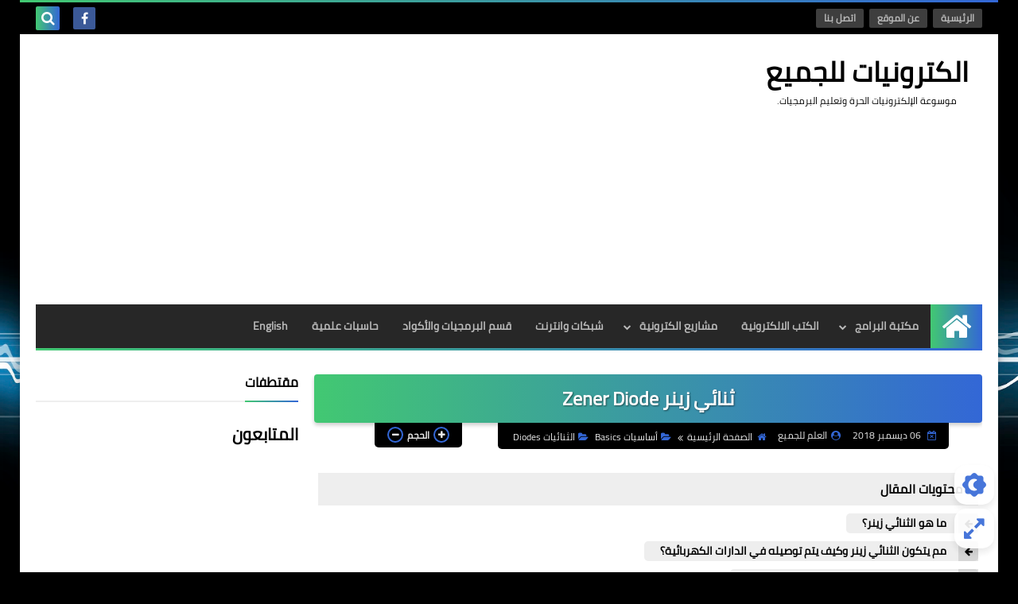

--- FILE ---
content_type: text/html; charset=UTF-8
request_url: https://www.electronics212.com/2018/12/zener-diode.html
body_size: 73540
content:
<!DOCTYPE html>
<html dir='rtl' lang='ar' xmlns='http://www.w3.org/1999/xhtml' xmlns:b='http://www.google.com/2005/gml/b' xmlns:data='http://www.google.com/2005/gml/data' xmlns:expr='http://www.google.com/2005/gml/expr'>
<head prefix='og: http://ogp.me/ns# fb: http://ogp.me/ns/fb# article: http://ogp.me/ns/article#'>
<script async='async' data-ad-client='ca-pub-2282589671515560' src='https://pagead2.googlesyndication.com/pagead/js/adsbygoogle.js'></script>
<!-- DNS Prefetch -->
<link as='image' href='https://www.electronics212.com/favicon.ico' rel='prefetch'/><link as='image' href='https://themes.googleusercontent.com/image?id=1RFhOXkVdlgTm33xlRRI9sUI7PEwPDeYWj20s_Cge3ml2XD8Wv0Jw4UEUgPtLpNB21c-s' rel='preload'/><link href='https://script.google.com' rel='dns-prefetch'/><link href='https://fonts.gstatic.com' rel='dns-prefetch'/><link href='https://fonts.googleapis.com' rel='dns-prefetch'/><link href='https://1.bp.blogspot.com' rel='dns-prefetch'/><link href='https://2.bp.blogspot.com' rel='dns-prefetch'/><link href='https://3.bp.blogspot.com' rel='dns-prefetch'/><link href='https://4.bp.blogspot.com' rel='dns-prefetch'/><link href='https://cdnjs.cloudflare.com' rel='dns-prefetch'/><link href='https://pagead2.googlesyndication.com' rel='dns-prefetch'/><link href='https://accounts.google.com' rel='dns-prefetch'/><link href='https://resources.blogblog.com' rel='dns-prefetch'/><link as='image' href='https://blogger.googleusercontent.com/img/b/R29vZ2xl/AVvXsEjDpT0N-0rTRYw6UxlKOiwkTCkrLBsxNjagZJpK_h4VX1wKI0R-YNr1IRgEBzmwhsQ91sq3LqmfApwKFNErwT_RgydXXW5U7fDSQ55QZs5ncJdCnrR9kZ68w4ibECqqqhLy253FmQ1K-qGA/s640/Zener_diode_symbol-2.svg.png' rel='preload'/><link href='https://connect.facebook.net' rel='dns-prefetch'/><link href='https://www.facebook.com' rel='dns-prefetch'/><link href='https://disqus.com' rel='dns-prefetch'/><link href='https://c.disquscdn.com' rel='dns-prefetch'/><link as='font' crossorigin='anonymous' href='https://fonts.gstatic.com/s/cairo/v6/SLXGc1nY6HkvalIkTpu0xg.woff2' rel='preload'/><link as='font' crossorigin='anonymous' href='https://fonts.gstatic.com/s/cairo/v6/SLXGc1nY6HkvalIvTpu0xg.woff2' rel='preload'/><link as='font' crossorigin='anonymous' href='https://fonts.gstatic.com/s/cairo/v6/SLXGc1nY6HkvalIhTps.woff2' rel='preload'/><link as='font' crossorigin='anonymous' href='https://cdnjs.cloudflare.com/ajax/libs/font-awesome/4.7.0/fonts/fontawesome-webfont.woff2?v=4.7.0' rel='preload'/><link as='script' href='https://www.google-analytics.com/analytics.js' rel='preload'/>
<!-- Default Meta -->
<meta content='text/html; charset=UTF-8' http-equiv='Content-Type'/>
<meta content='width=device-width, initial-scale=1' name='viewport'/>
<link href='https://www.electronics212.com/2018/12/zener-diode.html' rel='canonical'/>
<meta content='موقع لتعليم البرمجة والالكترونيات لكافة المستويات، كل ذلك في الكترونيات للجميع' name='description'/>
<link async='async' href='https://www.electronics212.com/favicon.ico' rel='icon' type='image/x-icon'/>
<meta content='IE=edge' http-equiv='X-UA-Compatible'/>
<meta content='blogger' name='generator'/>
<meta content='#4773d2' name='theme-color'/>
<meta content='#4773d2' name='msapplication-navbutton-color'/>
<meta content='2165981397582306735' name='BlogId'/>
<link href='https://blogger.googleusercontent.com/img/b/R29vZ2xl/AVvXsEjDpT0N-0rTRYw6UxlKOiwkTCkrLBsxNjagZJpK_h4VX1wKI0R-YNr1IRgEBzmwhsQ91sq3LqmfApwKFNErwT_RgydXXW5U7fDSQ55QZs5ncJdCnrR9kZ68w4ibECqqqhLy253FmQ1K-qGA/s640/Zener_diode_symbol-2.svg.png' rel='image_src'/>
<!--[if IE]><script type='text/javascript'>(function(){var html5=("abbr,article,aside,audio,canvas,datalist,details,"+"figure,footer,header,hgroup,mark,menu,meter,nav,output,"+"progress,section,time,video").split(',');for(var i=0;i<html5.length;i++){document.createElement(html5[i])}try{document.execCommand('BackgroundImageCache',false,true)}catch(e){}})()</script><![endif]-->
<!-- Title -->
<title>ثنائي زينر Zener Diode</title>
<!-- Open Graph -->
<meta content='ar_AR' property='og:locale'/>
<meta content='https://www.electronics212.com/2018/12/zener-diode.html' property='og:url'/>
<meta content='ثنائي زينر Zener Diode' property='og:title'/>
<meta content='الكترونيات للجميع' property='og:site_name'/>
<meta content='موقع لتعليم البرمجة والالكترونيات لكافة المستويات، كل ذلك في الكترونيات للجميع' property='og:description'/>
<meta content='ثنائي زينر Zener Diode' property='og:image:alt'/>
<meta content='article' property='og:type'/>
<meta content='https://blogger.googleusercontent.com/img/b/R29vZ2xl/AVvXsEjDpT0N-0rTRYw6UxlKOiwkTCkrLBsxNjagZJpK_h4VX1wKI0R-YNr1IRgEBzmwhsQ91sq3LqmfApwKFNErwT_RgydXXW5U7fDSQ55QZs5ncJdCnrR9kZ68w4ibECqqqhLy253FmQ1K-qGA/w1200-h630-p-k-no-nu/Zener_diode_symbol-2.svg.png' property='og:image'/>
<!-- Twitter Card -->
<meta content='summary_large_image' name='twitter:card'/>
<meta content='https://www.electronics212.com/' name='twitter:domain'/>
<meta content='موقع لتعليم البرمجة والالكترونيات لكافة المستويات، كل ذلك في الكترونيات للجميع' name='twitter:description'/>
<meta content='ثنائي زينر Zener Diode' name='twitter:title'/>
<meta content='https://blogger.googleusercontent.com/img/b/R29vZ2xl/AVvXsEjDpT0N-0rTRYw6UxlKOiwkTCkrLBsxNjagZJpK_h4VX1wKI0R-YNr1IRgEBzmwhsQ91sq3LqmfApwKFNErwT_RgydXXW5U7fDSQ55QZs5ncJdCnrR9kZ68w4ibECqqqhLy253FmQ1K-qGA/w1200-h630-p-k-no-nu/Zener_diode_symbol-2.svg.png' name='twitter:image'/>
<!-- Feed Links -->
<link rel="alternate" type="application/atom+xml" title="الكترونيات للجميع - Atom" href="https://www.electronics212.com/feeds/posts/default" />
<link rel="alternate" type="application/rss+xml" title="الكترونيات للجميع - RSS" href="https://www.electronics212.com/feeds/posts/default?alt=rss" />
<link rel="service.post" type="application/atom+xml" title="الكترونيات للجميع - Atom" href="https://www.blogger.com/feeds/2165981397582306735/posts/default" />

<link rel="alternate" type="application/atom+xml" title="الكترونيات للجميع - Atom" href="https://www.electronics212.com/feeds/6547697545306203735/comments/default" />
<!-- Required -->
<meta content='' property='fb:app_id'/>
<meta content='' property='fb:admins'/>
<meta content='' property='article:publisher'/>
<meta content='' property='article:author'/>
<!-- Template Skin -->
<style id='page-skin-1' type='text/css'><!--
/* === Squeeze Template ====
-> Platform : Blogger
-> Category : Magazine
-> Homepage : https://squeeze-template.blogspot.com
-> Version  : 2.3.0
-> Updated  : 07 October 2020
*//*=================
>Normalize
===================*/
html{font-family:serif;line-height:1.15;-ms-text-size-adjust:100%;-webkit-text-size-adjust:100%}body{margin:0}article,aside,footer,header,nav,section{display:block}h1{font-size:2em;margin:.67em 0}figcaption,figure,main{display:block}figure{margin:1em 40px}hr{box-sizing:content-box;height:0;overflow:visible}pre{font-family:monospace,monospace;font-size:1em}a:focus,a:active{outline:none}a{background-color:transparent;-webkit-text-decoration-skip:objects}a:active,a:hover{outline-width:0}abbr[title]{border-bottom:none;text-decoration:underline;text-decoration:underline dotted}b,strong{font-weight:inherit;font-weight:bolder}code,kbd,samp{font-family:monospace,monospace;font-size:1em}dfn{font-style:italic}mark{background-color:#ff0;color:#000}small{font-size:80%}sub,sup{font-size:75%;line-height:0;position:relative;vertical-align:baseline}sub{bottom:-.25em}sup{top:-.5em}audio,video{display:inline-block}audio:not([controls]){display:none;height:0}img{max-width:100%;border-style:none}svg:not(:root){overflow:hidden}button,input,optgroup,select,textarea{font-family:serif;font-size:100%;line-height:1.15;margin:0}button,input{outline:none!important;overflow:visible}button,select{text-transform:none}button,html [type="button"],
[type="reset"],[type="submit"]{-webkit-appearance:button}button::-moz-focus-inner,[type="button"]::-moz-focus-inner,[type="reset"]::-moz-focus-inner,[type="submit"]::-moz-focus-inner{border-style:none;padding:0}button:-moz-focusring,[type="button"]:-moz-focusring,[type="reset"]:-moz-focusring,[type="submit"]:-moz-focusring{outline:1px dotted ButtonText}fieldset{border:1px solid silver;margin:0 2px;padding:.35em .625em .75em}legend{box-sizing:border-box;color:inherit;display:table;max-width:100%;padding:0;white-space:normal}progress{display:inline-block;vertical-align:baseline}textarea{overflow:auto}[type="checkbox"],[type="radio"]{box-sizing:border-box;padding:0}[type="number"]::-webkit-inner-spin-button,[type="number"]::-webkit-outer-spin-button{height:auto}[type="search"]{-webkit-appearance:textfield;outline-offset:-2px}[type="search"]::-webkit-search-cancel-button,[type="search"]::-webkit-search-decoration{-webkit-appearance:none}::-webkit-file-upload-button{-webkit-appearance:button;font:inherit}details,menu{display:block}summary{display:list-item}canvas{display:inline-block}template{display:none}[hidden]{display:none}
*,:before,:after{-webkit-box-sizing:border-box;-moz-box-sizing:border-box;box-sizing:border-box}
iframe{border:none}
/*=================
>Spinner
===================*/
.Loading{position:fixed;z-index:9999;background-color:#fff;width:100vw;height:100vh;right:0;top:0}.spinner{text-align:center;top:-webkit-calc(50% - 12.5px);top:-moz-calc(50% - 12.5px);top:calc(50% - 12.5px);position:relative}.spinner > div{margin:0 5px;width:20px;height:20px;background:-webkit-linear-gradient(to left,#3367d6,#42c872);background:-linear-gradient(to left,#3367d6,#42c872);background:-moz-linear-gradient(to left,#3367d6,#42c872);background:-o-linear-gradient(to left,#3367d6,#42c872);background:linear-gradient(to left,#3367d6,#42c872);-webkit-border-radius:100%;-moz-border-radius:100%;border-radius:100%;display:inline-block;-webkit-animation:sk-bouncedelay 1.4s infinite ease-in-out both;-moz-animation:sk-bouncedelay 1.4s infinite ease-in-out both;-o-animation:sk-bouncedelay 1.4s infinite ease-in-out both;animation:sk-bouncedelay 1.4s infinite ease-in-out both}.spinner .bounce1{-webkit-animation-delay:-.32s;-moz-animation-delay:-.32s;-o-animation-delay:-.32s;animation-delay:-.32s}.spinner .bounce2{-webkit-animation-delay:-.16s;-moz-animation-delay:-.16s;-o-animation-delay:-.16s;animation-delay:-.16s}@-webkit-keyframes sk-bouncedelay{0%,80%,100%{-webkit-transform:scale(0)}40%{-webkit-transform:scale(1.0)}}@-moz-keyframes sk-bouncedelay{0%,80%,100%{-webkit-transform:scale(0);-moz-transform:scale(0);transform:scale(0)}40%{-webkit-transform:scale(1.0);-moz-transform:scale(1.0);transform:scale(1.0)}}@-o-keyframes sk-bouncedelay{0%,80%,100%{-webkit-transform:scale(0);-o-transform:scale(0);transform:scale(0)}40%{-webkit-transform:scale(1.0);-o-transform:scale(1.0);transform:scale(1.0)}}@keyframes sk-bouncedelay{0%,80%,100%{-webkit-transform:scale(0);-moz-transform:scale(0);-o-transform:scale(0);transform:scale(0)}40%{-webkit-transform:scale(1.0);-moz-transform:scale(1.0);-o-transform:scale(1.0);transform:scale(1.0)}}
/*=================
>Fonts
===================*/
@font-face{font-family:'Cairo';font-style:normal;font-weight:400;font-display:swap;src:local(Cairo),local(Cairo-Regular),url(https://fonts.gstatic.com/s/cairo/v6/SLXGc1nY6HkvalIkTpu0xg.woff2) format("woff2");unicode-range:U+0600-06FF,U+200C-200E,U+2010-2011,U+204F,U+2E41,U+FB50-FDFF,U+FE80-FEFC}
@font-face{font-family:'Cairo';font-style:normal;font-weight:400;font-display:swap;src:local(Cairo),local(Cairo-Regular),url(https://fonts.gstatic.com/s/cairo/v6/SLXGc1nY6HkvalIvTpu0xg.woff2) format("woff2");unicode-range:U+0100-024F,U+0259,U+1E00-1EFF,U+2020,U+20A0-20AB,U+20AD-20CF,U+2113,U+2C60-2C7F,U+A720-A7FF}
@font-face{font-family:'Cairo';font-style:normal;font-weight:400;font-display:swap;src:local(Cairo),local(Cairo-Regular),url(https://fonts.gstatic.com/s/cairo/v6/SLXGc1nY6HkvalIhTps.woff2) format("woff2");unicode-range:U+0000-00FF,U+0131,U+0152-0153,U+02BB-02BC,U+02C6,U+02DA,U+02DC,U+2000-206F,U+2074,U+20AC,U+2122,U+2191,U+2193,U+2212,U+2215,U+FEFF,U+FFFD}
/*=================
>Carousel
===================*/
@keyframes splide-loading{
0%{transform:rotate(0)}
to{transform:rotate(1turn)}
}
.splide__container{position:relative;box-sizing:border-box}
.splide__list{margin:0!important;padding:0!important;width:-webkit-max-content;width:max-content;will-change:transform}
.splide.is-active .splide__list{display:flex}
.splide{visibility:hidden}
.splide,.splide__slide{position:relative;outline:none}
.splide__slide{box-sizing:border-box;list-style-type:none!important;margin:0;flex-shrink:0}
.splide__slide img{vertical-align:bottom}
.splide__slider{position:relative}
.splide__track{position:relative;z-index:0;overflow:hidden}
.splide--draggable>.splide__track>.splide__list>.splide__slide{-webkit-user-select:none;user-select:none}
.splide--fade>.splide__track>.splide__list{display:block}
.splide--fade>.splide__track>.splide__list>.splide__slide{position:absolute;top:0;left:0;z-index:0;opacity:0}
.splide--fade>.splide__track>.splide__list>.splide__slide.is-active{position:relative;z-index:1;opacity:1}
.splide--rtl{direction:rtl}
.splide--ttb>.splide__track>.splide__list{display:block}
.splide__arrow svg{width:1.2em;height:1.2em;fill:currentColor}
.splide__arrow{cursor:pointer;outline:none}
.splide__arrow--prev svg{transform:scaleX(-1)}
.splide--nav>.splide__track>.splide__list>.splide__slide:focus{outline:none}
.splide--rtl>.splide__arrows .splide__arrow--prev svg,.splide--rtl>.splide__track>.splide__arrows .splide__arrow--prev svg{transform:scaleX(1)}
.splide--rtl>.splide__arrows .splide__arrow--next svg,.splide--rtl>.splide__track>.splide__arrows .splide__arrow--next svg{transform:scaleX(-1)}
.splide--ttb>.splide__arrows .splide__arrow--prev svg,.splide--ttb>.splide__track>.splide__arrows .splide__arrow--prev svg{transform:rotate(-90deg)}
.splide--ttb>.splide__arrows .splide__arrow--next svg,.splide--ttb>.splide__track>.splide__arrows .splide__arrow--next svg{transform:rotate(90deg)}
/*=================
>Main
===================*/
body{font-family:'Cairo',sans-serif;font-size:14px;line-height:1.5em;visibility:visible!important}
body[data-overflow='false']{overflow:hidden}
body.boxed .main-container{max-width:1230px}
body[data-protect='true']{-webkit-user-select:none;-khtml-user-select:none;-moz-user-select:none;-ms-user-select:none;user-select:none}
body::-webkit-scrollbar{background-color:#ffffff;width:10px}
body::-webkit-scrollbar-thumb{background:#3367d6}
body::-moz-selection{background:#3367d6;color:#FFF}
::-moz-selection{background:#3367d6;color:#FFF}
::selection{background:#3367d6;color:#FFF}
ul{list-style:none;padding:0;margin:0}
p{line-height:2;font-size:12px;text-align:justify}
a{text-decoration:none;color:inherit}
.main-container{max-width:100%;width:100%;margin:0 auto;background-color:#ffffff;-webkit-box-shadow:0 4px 8px 0 rgba(0,0,0,0.2),0 6px 20px 0 rgba(0,0,0,0.19);-moz-box-shadow:0 4px 8px 0 rgba(0,0,0,0.2),0 6px 20px 0 rgba(0,0,0,0.19);box-shadow:0 4px 8px 0 rgba(0,0,0,0.2),0 6px 20px 0 rgba(0,0,0,0.19)}
.main-container:before,.main-container:after{content:'';display:block;height:3px;background:-webkit-linear-gradient(to left,#3367d6,#42c872);background:-o-linear-gradient(to left,#3367d6,#42c872);background:-moz-linear-gradient(to left,#3367d6,#42c872);background:linear-gradient(to left,#3367d6,#42c872)}
#RecentPosts{margin-bottom:30px}
.side-right{margin-bottom:30px}
body.no-sidebar .side-right{float:none;width:100%}
body.no-sidebar aside{display:none}
.tempscheme{border-color:#3367d6 #1e2b1d #42c872 #7c997c;float:right;text-align:left}
/*=================
>Widths
===================*/
.middle-content{overflow:hidden;display:flex;align-items:flex-start;justify-content:space-between}
.side-right{position:relative;width:calc(100% - 330px - 20px)}
aside{width:330px;position:relative;margin-right:20px}
.wrapper{max-width:1230px;margin:0 auto}
#footer .color-wrap{position:relative;background-color:rgba(0,0,0,0.1)}
.main-wrap{padding:0 20px}
/*=================
>Framework
===================*/
/* ------- Quickedit ------ */
.quickedit:after{content:'\f0ad';position:absolute;font-family:fontawesome;color:#666;top:100%;left:0;font-size:18px;z-index:5;opacity:.8}
.quickedit:hover:after{-webkit-animation:quickedit .3s ease-in-out;-moz-animation:quickedit .3s ease-in-out;-o-animation:quickedit .3s ease-in-out;animation:quickedit .3s ease-in-out;opacity:1}
#LinkList304 .quickedit:after{top:0;right:100%}
@-webkit-keyframes quickedit{
50%{-webkit-transform:rotate(30deg);transform:rotate(30deg)}
75%{-webkit-transform:rotate(-30deg);transform:rotate(-30deg)}
100%{-webkit-transform:rotate(30deg);transform:rotate(30deg)}
}
@-moz-keyframes quickedit{
50%{-webkit-transform:rotate(30deg);-moz-transform:rotate(30deg);transform:rotate(30deg)}
75%{-webkit-transform:rotate(-30deg);-moz-transform:rotate(-30deg);transform:rotate(-30deg)}
100%{-webkit-transform:rotate(30deg);-moz-transform:rotate(30deg);transform:rotate(30deg)}
}
@-o-keyframes quickedit{
50%{-webkit-transform:rotate(30deg);-o-transform:rotate(30deg);transform:rotate(30deg)}
75%{-webkit-transform:rotate(-30deg);-o-transform:rotate(-30deg);transform:rotate(-30deg)}
100%{-webkit-transform:rotate(30deg);-o-transform:rotate(30deg);transform:rotate(30deg)}
}
@keyframes quickedit{
50%{-webkit-transform:rotate(30deg);-moz-transform:rotate(30deg);-o-transform:rotate(30deg);transform:rotate(30deg)}
75%{-webkit-transform:rotate(-30deg);-moz-transform:rotate(-30deg);-o-transform:rotate(-30deg);transform:rotate(-30deg)}
100%{-webkit-transform:rotate(30deg);-moz-transform:rotate(30deg);-o-transform:rotate(30deg);transform:rotate(30deg)}
}
/* ------- Headlines ------ */
.headline{margin-bottom:15px;border-bottom:2px solid #eeeeee}
.main-wrap aside .headline{margin-bottom:15px;border-bottom:2px solid #eeeeee}
footer .headline{margin-bottom:15px;border-bottom:2px solid #1e2b1d}
.headline h2,.headline h4{display:inline-block;margin:0 0 12px;font-size:17px;position:relative}
.main-wrap .headline h2{color:#000000}
.main-wrap .headline h4{color:#000000}
.main-wrap .headline{border-bottom:2px solid #eeeeee}
.main-wrap aside .headline h4{color:#000000}
footer .headline h4{color:#adc0ac}
.headline h2:after,.headline h4:after{content:"";height:2px;background:-webkit-linear-gradient(to left,#3367d6,#42c872);background:-o-linear-gradient(to left,#3367d6,#42c872);background:-moz-linear-gradient(to left,#3367d6,#42c872);background:linear-gradient(to left,#3367d6,#42c872);position:absolute;top:33px;left:0;right:0;bottom:0}
.headline > a{color:#757575;float:left;padding:5px 12px;font-size:12px;background-color:#eeeeee;-webkit-border-radius:2px;-moz-border-radius:2px;border-radius:2px;line-height:18px}
/* ------ Read More ------ */
.read-more{display:inline-block;background:-webkit-linear-gradient(to left,#3367d6,#42c872);background:-o-linear-gradient(to left,#3367d6,#42c872);background:-moz-linear-gradient(to left,#3367d6,#42c872);background:linear-gradient(to left,#3367d6,#42c872);padding:5px 15px;font-size:14px;font-weight:700;color:#ffffff;border-radius:30px}
.read-more:hover{padding:5px 25px}
/* ------ Post Share ------ */
.post-share{float:left}
.post-share .share-icon{z-index:1;float:left;width:31px;height:31px;line-height:31px;text-align:center;background:-webkit-linear-gradient(to left,#3367d6,#42c872);background:-o-linear-gradient(to left,#3367d6,#42c872);background:-moz-linear-gradient(to left,#3367d6,#42c872);background:linear-gradient(to left,#3367d6,#42c872);color:#ffffff;font-size:16px;border-radius:100%;cursor:pointer;position:relative}
.post-share .share-icon:after{opacity:0;content:"";font-family:FontAwesome;border-width:5px;border-style:solid;position:absolute;top:11px;left:97%;pointer-events:none}
.rtl .post-share .share-icon:after{border-color:transparent transparent transparent #3367d6}
.ltr .post-share .share-icon:after{border-color:transparent #3367d6 transparent transparent}
.post-share .share-icon.arrow:after{opacity:1}
.post-share .share-icon i{pointer-events:none}
.post-share .share-menu{visibility:hidden;float:left;margin-top:1px;margin-bottom:0;margin-left:5px}
.post-share .share-menu li{float:left;opacity:0;margin-left:5px}
.rtl .post-share .share-menu li{-webkit-transform:translateX(-30px);-ms-transform:translateX(-30px);-moz-transform:translateX(-30px);-o-transform:translateX(-30px);transform:translateX(-30px)}
.ltr .post-share .share-menu li{-webkit-transform:translateX(30px);-ms-transform:translateX(30px);-moz-transform:translateX(30px);-o-transform:translateX(30px);transform:translateX(30px)}
.post-share .share-menu li i{width:27px;height:27px;line-height:29px;margin-top:1px;border-radius:100%;color:#FFF}
.post-share .share-menu li .fa-facebook{background-color:#3b5998}
.post-share .share-menu li .fa-twitter{background-color:#1da1f2}
.post-share .share-menu li .fa-pinterest-p{background-color:#cc2127}
.share-open.share-menu{visibility:visible}
[dir] .share-open.share-menu li{opacity:1;-webkit-transform:translateX(0);-ms-transform:translateX(0);-moz-transform:translateX(0);-o-transform:translateX(0);transform:translateX(0)}
.share-open.share-menu li:nth-of-type(1){-webkit-transition:.4s linear;-o-transition:.4s linear;-moz-transition:.4s linear;transition:.4s linear}
.share-open.share-menu li:nth-of-type(2){-webkit-transition:.3s linear;-o-transition:.3s linear;-moz-transition:.3s linear;transition:.3s linear}
.share-open.share-menu li:nth-of-type(3){-webkit-transition:.2s linear;-o-transition:.2s linear;-moz-transition:.2s linear;transition:.2s linear}
/* ------ Image Wrap ------ */
.img-wrap{display:block;border-radius:4px;overflow:hidden;position:relative}
.img-wrap:hover img{-webkit-transform:scale(1.1) rotate(3deg);-ms-transform:scale(1.1) rotate(3deg);-moz-transform:scale(1.1) rotate(3deg);-o-transform:scale(1.1) rotate(3deg);transform:scale(1.1) rotate(3deg)}
.overlay{opacity:0;width:100%;height:100%;overflow:hidden;-webkit-border-radius:2px;-moz-border-radius:2px;border-radius:2px;background:-webkit-linear-gradient(to left,#3367d6,#42c872);background:-o-linear-gradient(to left,#3367d6,#42c872);background:-moz-linear-gradient(to left,#3367d6,#42c872);background:linear-gradient(to left,#3367d6,#42c872);position:absolute;top:0;left:0}{opacity:0;width:100%;height:100%;overflow:hidden;-webkit-border-radius:2px;-moz-border-radius:2px;border-radius:2px;background:rgba(0,0,0,0.6);position:absolute;top:0;left:0}
.img-wrap:hover .overlay{opacity:.8}
.details-on-img{position:absolute;top:0;left:0;right:0;bottom:0}
.details-on-img .author-prof,.details-on-img .post-date{padding:0 4px;background:#ffffff;font-size:10px;-webkit-border-radius:1px;-moz-border-radius:1px;border-radius:1px;position:absolute;right:-100%;z-index:2;-webkit-box-shadow:-2px 2px 10px -1px rgba(0,0,0,0.3);-moz-box-shadow:-2px 2px 10px -1px rgba(0,0,0,0.3);box-shadow:-2px 2px 10px -1px rgba(0,0,0,0.3)}
.details-on-img .author-prof{color:#3367d6}
.details-on-img .post-date{color:#42c872}
.img-wrap .author-prof{top:30px;-webkit-transition:.4s linear;-o-transition:.4s linear;-moz-transition:.4s linear;transition:.4s linear}
.img-wrap .post-date{top:55px;-webkit-transition:.6s linear;-o-transition:.6s linear;-moz-transition:.6s linear;transition:.6s linear}
.img-wrap:hover .author-prof,.img-wrap:hover .post-date{right:0}
.img-wrap img{display:block;width:100%;height:100%}
.rtl .details-on-img > *{direction:rtl}
.ltr .details-on-img > *{direction:ltr}
.details-on-img i{margin-left:5px;float:right;margin-top:5px}
.caption{padding:30px;background:-webkit-gradient(linear,left top, left bottom,from(transparent),color-stop(rgba(0,0,0,0.7)),to(#000));background:-webkit-linear-gradient(transparent,rgba(0,0,0,0.7),#000);background:-o-linear-gradient(transparent,rgba(0,0,0,0.7),#000);background:-moz-linear-gradient(transparent,rgba(0,0,0,0.7),#000);background:linear-gradient(transparent,rgba(0,0,0,0.7),#000);color:#FFF;position:absolute;bottom:0;right:0;left:0}
aside .img-wrap:before,aside .img-wrap:after{display:none}
/* ------ Social Colors ------ */
.social .fa-facebook{background-color:#3b5998}.social .fa-twitter{background-color:#1da1f2}.social .fa-rss{background-color:#f26522}.social .fa-dribbble{background-color:#ea4c89}.social .fa-google-plus{background-color:#dd4b39}.social .fa-pinterest{background-color:#cc2127}.social .fa-linkedin{background-color:#0976b4}.social .fa-wordpress{background-color:#00769d}.social .fa-github{background-color:#000000}.social .fa-youtube{background-color:#e52d27}.social .fa-quora{background-color:#a82400}.social .fa-spotify{background-color:#1ed760}.social .fa-snapchat{background-color:#f5d602}.social .fa-flickr{background-color:#FF0084}.social .fa-instagram{background-color:#7c38af;background:radial-gradient(circle at 0 130%, #fdf497 0%, #fdf497 5%, #fd5949 45%,#d6249f 60%,#285AEB 90%)}.social .fa-behance{background-color:#009fff}.social .fa-whatsapp{background-color:#189d0e}.social .fa-soundcloud{background-color:#FF5419}.social .fa-tumblr{background-color:#3e5a70}.social .fa-khamsat{background-color:#f9b01c}.social .fa-tradent{background-color:#59c5c4}.social .fa-blogger{background-color:#fc9644}.social .fa-telegram{background-color:#32AEE1}.social .fa-google-play{background-color:#3d9dab}.social .fa-mostaql{background-color:#2caae2}.social .fa-messenger{background-color:#0084ff}.social .fa-paypal{background-color:#193685}.social .fa-reddit{background-color:#ff4500}.social .fa-vk{background-color:#45668e}.social .fa-website{background-color:#444444}.fa-website:before{content:"\f0ac"}
/* ------ Label-Title ------ */
.label-title{padding:0 8px;background:-webkit-linear-gradient(to left,#3367d6,#42c872);background:-o-linear-gradient(to left,#3367d6,#42c872);background:-moz-linear-gradient(to left,#3367d6,#42c872);background:linear-gradient(to left,#3367d6,#42c872);color:#ffffff;font-size:12px;-webkit-border-radius:1.5px;-moz-border-radius:1.5px;border-radius:1.5px;position:absolute;top:10px;right:10px;z-index:2}
.img-wrap:hover .label-title{right:-100%}
.img-wrap .label-name{float:right;background:-webkit-linear-gradient(to left,#3367d6,#42c872);background:-o-linear-gradient(to left,#3367d6,#42c872);background:-moz-linear-gradient(to left,#3367d6,#42c872);background:linear-gradient(to left,#3367d6,#42c872);padding:2px 10px;-webkit-border-radius:100px;-moz-border-radius:100px;border-radius:100px;font-size:12px;margin-bottom:10px;color:#ffffff;position:relative;right:0}
.img-wrap:hover .label-name{right:-100%}
/* ------ Ribble Button ------ */
.ribble{position:relative;overflow:hidden}
.ribble span{font-weight:bold;position:relative;z-index:1;-webkit-transition:.6s ease-in-out;-o-transition:.6s ease-in-out;-moz-transition:.6s ease-in-out;transition:.6s ease-in-out}
.ribble:hover{padding:5px 20px}
.ribble:hover span{color:#ffffff}
.ribble:before{content:'';background:-webkit-linear-gradient(to left,#3367d6,#42c872);background:-o-linear-gradient(to left,#3367d6,#42c872);background:-moz-linear-gradient(to left,#3367d6,#42c872);background:linear-gradient(to left,#3367d6,#42c872);position:absolute;top:100%;right:-200%;height:200%;width:200%;display:block;z-index:1;-webkit-border-radius:100px;-moz-border-radius:100px;border-radius:100px;-webkit-transform:scale(0);-ms-transform:scale(0);-moz-transform:scale(0);-o-transform:scale(0);transform:scale(0);-webkit-transition:.5s ease-in-out;-o-transition:.5s ease-in-out;-moz-transition:.5s ease-in-out;transition:.5s ease-in-out}
.ribble:hover:before{top:-25px;right:-50px;-webkit-transform:scale(1);-ms-transform:scale(1);-moz-transform:scale(1);-o-transform:scale(1);transform:scale(1)}
/* ------ Other ------ */
.blog-admin,#uds-searchControl,#ContactForm93{display:none}
.clear-left{display:block;clear:left}
.clear{clear:both;display:block}
object{max-width:100%}
.hide{display:none!important}
*:not(.notr),:not(.notr):before,:not(.notr):after{-webkit-transition:.3s ease-in-out;-o-transition:.3s ease-in-out;-moz-transition:.3s ease-in-out;transition:.3s ease-in-out}
.post-body #ContactForm93{display:block}
div#Tempnec{display:none!important}
#blogger-components{display:none!important}
body .cookie-choices-info{top:auto;bottom:0;background-color:#333}
/*=================
>Header
===================*/
header .color-wrap{background-color:#000000}
header #top-bar{padding:0 20px;height:40px;line-height:40px;color:#FFF;position:relative}
#head-sec{padding:30px 20px;min-height:120px;overflow:hidden}
/* ------ Fixed TopBar ------ */
header .color-wrap.fixed{position:fixed;width:100%;top:0;right:0;z-index:6}
/* ------ Header Social ------ */
header #top-bar #LinkList301{z-index:1;max-width:30%;margin-left:45px;float:left;position:relative;height:40px}
#LinkList301 .social-static{margin-top:5px;white-space:nowrap;overflow-x:auto}
#LinkList301 .social-static li{vertical-align:top}
#LinkList301 .social-static::-webkit-scrollbar{#ffffff;width:0px}
.social-static li{display:inline-block;margin:1px 2px 0;overflow:hidden}
.social-static li i{color:#FFF;width:28px;height:28px;line-height:28px;-webkit-border-radius:2px;-moz-border-radius:2px;border-radius:2px;display:block;text-align:center;font-size:16px}
.social-static li svg{width:28px;height:28px;padding:6px 0;-webkit-border-radius:2px;-moz-border-radius:2px;border-radius:2px;display:block;fill:#FFF}
.social-static li:hover{-webkit-animation:SocIcons .2s ease-in-out;-moz-animation:SocIcons .2s ease-in-out;-o-animation:SocIcons .2s ease-in-out;animation:SocIcons .2s ease-in-out}
@-webkit-keyframes SocIcons{
50%{-webkit-transform:scale(0.7);transform:scale(0.7)}
100%{-webkit-transform:scale(1.5);transform:cale(1.5)}
}
@-moz-keyframes SocIcons{
50%{-webkit-transform:scale(0.7);-moz-transform:scale(0.7);transform:scale(0.7)}
100%{-webkit-transform:scale(1.5);-moz-transform:cale(1.5);transform:cale(1.5)}
}
@-o-keyframes SocIcons{
50%{-webkit-transform:scale(0.7);-o-transform:scale(0.7);transform:scale(0.7)}
100%{-webkit-transform:scale(1.5);-o-transform:cale(1.5);transform:cale(1.5)}
}
@keyframes SocIcons{
50%{-webkit-transform:scale(0.7);-moz-transform:scale(0.7);-o-transform:scale(0.7);transform:scale(0.7)}
100%{-webkit-transform:scale(1.5);-moz-transform:cale(1.5);-o-transform:cale(1.5);transform:cale(1.5)}
}
/* ------ Header Pages List ------ */
header #top-bar #PageList301{float:right;height:40px}
header #top-bar .menu li{float:right;margin:8px 0}
header #top-bar .menu li a{-webkit-transition:none;-o-transition:none;-moz-transition:none;transition:none;background:#3e3e3e;margin-left:7px;font-size:12px;display:block;line-height:normal;padding:0 10px;-webkit-border-radius:2px;-moz-border-radius:2px;border-radius:2px;font-weight:700;color:#bababa;line-height:2em}
header #top-bar .menu li a:hover,header #top-bar .menu li.selected a{color:#ffffff!important;background:-webkit-linear-gradient(to left,#3367d6,#42c872);background:-o-linear-gradient(to left,#3367d6,#42c872);background:-moz-linear-gradient(to left,#3367d6,#42c872);background:linear-gradient(to left,#3367d6,#42c872)}
header #top-bar .menu-res{display:none}
header #top-bar .menu-res button{background:none;border:none;display:block;width:30px;height:30px;line-height:30px;font-size:20px;background:-webkit-linear-gradient(to left,#3367d6,#42c872);background:-o-linear-gradient(to left,#3367d6,#42c872);background:-moz-linear-gradient(to left,#3367d6,#42c872);background:linear-gradient(to left,#3367d6,#42c872);color:#ffffff;text-align:center;-webkit-border-radius:2px;-moz-border-radius:2px;border-radius:2px;cursor:pointer;position:absolute;top:5px;right:20px;z-index:2;cursor:pointer}
.menu-res-wrap ul:before{content:"";border-width:8px;border-style:solid;border-color:transparent transparent #272727;position:absolute;top:-14px;right:10px;z-index:2}
.menu-res-wrap ul{width:180px;top:50px;position:absolute;background-color:#272727;right:10px;padding:10px;-webkit-border-radius:2px;-moz-border-radius:2px;border-radius:2px;z-index:-1;opacity:0;pointer-events:none;}
.menu-res-wrap ul.open{z-index:9999;opacity:1;pointer-events:auto;}
.menu-res-wrap li a{display:block;border-bottom:1px dashed rgba(255,255,255,0.075);color:#dddddd;text-align:center}
.menu-res-wrap li:last-of-type a{border-bottom:none}
/* ------ Search Box ------ */
header #HTML301{height:100%;position:absolute;left:20px;min-width:230px}
header .search{position:relative;display:flex;justify-content:flex-end;align-items:center;height:30px;margin-top:5px}
header .search label{width:0px;overflow:hidden;height:100%;display:flex;flex-wrap:wrap}
header .search input{z-index:1;font-family:inherit;-webkit-border-radius:0 1px 1px 0;-moz-border-radius:0 1px 1px 0;border-radius:0 1px 1px 0;height:100%;width:100%;background-color:#272727;color:#ffffff;font-size:12px;border:none;outline:none;padding:0 15px}
header .search button{color:#ffffff;background:-webkit-linear-gradient(to left,#3367d6,#42c872);background:-o-linear-gradient(to left,#3367d6,#42c872);background:-moz-linear-gradient(to left,#3367d6,#42c872);background:linear-gradient(to left,#3367d6,#42c872);display:block;width:30px;height:30px;line-height:29px;font-size:18px;text-align:center;-webkit-border-radius:2px;-moz-border-radius:2px;border-radius:2px;cursor:pointer;flex-shrink:0;position:relative;border:none}
header .search.open-search label{width:100%}
/* ------ Logo & AD ------ */
#Header1{width:290px;float:right}
#Header1 .headone{font-weight:700;display:block;margin:0 0 10px;font-size:35px;line-height:1em;text-align:center}
#Header1 p{margin:0;font-size:12px;text-align:center;line-height:1.5em}
#Header1 img{width:auto;max-width:100%;margin:0 auto;display:block}
.img-logo{display:block}
#HTML302,#HTML307{width:728px;float:left;text-align:left}
/* ------ Main Menu ------ */
#menu-bar{clear:both;position:relative;padding:0 20px;margin-bottom:30px}
#LinkList302{height:58px;background-color:#272727;position:relative}
#LinkList302:before{content:'';display:block;height:3px;background:-webkit-linear-gradient(to left,#3367d6,#42c872);background:-o-linear-gradient(to left,#3367d6,#42c872);background:-moz-linear-gradient(to left,#3367d6,#42c872);background:linear-gradient(to left,#3367d6,#42c872);position:absolute;width:100%;bottom:0;right:0}
#menu-bar .menu-bar ul li{float:right}
#menu-bar .menu-bar ul li>a{font-weight:700;display:block;width:100%;padding:17px 15px;color:#bababa;position:relative}
#menu-bar .menu-bar li>a:hover{background-color:#000000;color:#eeeeee}
#menu-bar .menu-bar ul li.drop-menu-st >a{padding-left:30px}
.menu-bar ul i{font-size:18px;display:inline-block;vertical-align:middle;margin-left:10px}
#menu-bar .home{white-space:nowrap;overflow:hidden;height:55px;line-height:25px;background:-webkit-linear-gradient(to left,#3367d6,#42c872);background:-o-linear-gradient(to left,#3367d6,#42c872);background:-moz-linear-gradient(to left,#3367d6,#42c872);background:linear-gradient(to left,#3367d6,#42c872);color:#FFF!important;min-width:65px;max-width:65px}
#menu-bar .home:hover{max-width:100%!important;padding-right:40px}
#menu-bar .home b{position:relative;right:50px}
#menu-bar .home:hover b{right:0px}
.home:before{font-weight:400;content:"\f015";font-family:"fontawesome";font-size:20px;position:absolute;right:23px;text-indent:0;-webkit-transform:scale(2);-ms-transform:scale(2);-moz-transform:scale(2);-o-transform:scale(2);transform:scale(2);top:16px}
#menu-bar .home:hover:before{right:10px;-webkit-transform:scale(1);-ms-transform:scale(1);-moz-transform:scale(1);-o-transform:scale(1);transform:scale(1)}
/* ------ Sub Menu ------ */
#menu-bar .menu-bar li>ul li a{padding:12px 20px}
#menu-bar .menu-bar li>ul li a:hover{background:-webkit-linear-gradient(to left,#3367d6,#42c872);background:-o-linear-gradient(to left,#3367d6,#42c872);background:-moz-linear-gradient(to left,#3367d6,#42c872);background:linear-gradient(to left,#3367d6,#42c872);color:#ffffff;padding-right:30px}
.drop-menu-st{position:relative;padding-bottom:5px}
.drop-menu-st:after{content:"\f078";font-family:"fontawesome";font-size:10px;color:#bababa;position:absolute;top:18px;left:10px}
.drop-menu-st > ul{display:none;width:200px;height:auto;background-color:#272727;position:absolute;top:58px;z-index:10;-webkit-box-shadow:0 5px 5px 0 rgba(0,0,0,0.2);-moz-box-shadow:0 5px 5px 0 rgba(0,0,0,0.2);box-shadow:0 5px 5px 0 rgba(0,0,0,0.2)}
.drop-menu-st:hover > ul{display:block}
#menu-bar .drop-menu-st ul li{float:none;position:relative}
/* ------ Bottom Menu ------ */
.bot-menu-st:hover > ul{display:block}
.bot-menu-st > ul{display:none;width:200px;height:auto;background-color:#272727;position:absolute;top:0;right:100%;z-index:10;-webkit-box-shadow:0 5px 5px 0 rgba(0,0,0,0.2);box-shadow:0 5px 5px 0 rgba(0,0,0,0.2)}
.rtl .bot-menu-st:after{content:"\f053"}
.ltr .bot-menu-st:after{content:"\f054"}
.bot-menu-st:after{font-family:"fontawesome";font-size:10px;color:#bababa;position:absolute;top:12px;left:10px}
/* ------ Fixed Menu ------ */
.fixed#menu-bar{height:58px}
.fixed#menu-bar #LinkList302{width:100%;position:fixed;z-index:6;top:0;right:0;-webkit-box-shadow:rgba(0,0,0,0.1) 0 2px 2px;box-shadow:rgba(0,0,0,0.1) 0 2px 2px;opacity:.99;-webkit-animation:fxd 1s;animation:fxd 1s}
@-webkit-keyframes fxd{
from{top:-60px}
to{top:0}
}
@keyframes fxd{
from{top:-60px}
to{top:0}
}
/* ------ Mega Menu ------ */
.mega-wrap{background-color:#272727;overflow:hidden;width:100%;position:absolute;top:100%;right:0;padding:0 20px;z-index:-1;max-height:0}
.mega-wrap.open{max-height:295px;height:295px;padding:20px;z-index:5}
.mega-wrap > i.fa-spin{color:#ffffff;display:block;text-align:center;font-size:40px;margin-top:80px}
.mega-post:last-of-type{margin-left:0}
.mega-post{padding:0 10px}
.mega-wrap .splide__track{margin:0 -10px}
.mega-post .img-wrap{height:180px}
.mega-post .post-title a{color:#bababa;font-size:14px}
.mega-post .post-title a:hover{color:#eeeeee}
.mega-post .post-title{margin:0;max-height:50px;overflow:hidden}
.mega-carousel .splide__arrows button{position:absolute;top:80px;background-color:#d8d8d8;font-family:"fontawesome";width:25px;height:25px;fill:#272727;font-size:10px;line-height:0;border:none;border-radius:100%;z-index:2}
.mega-carousel .splide__arrow.splide__arrow--prev{right:10px}
.mega-carousel .splide__arrow.splide__arrow--next{left:10px}
.mega-post .details{margin-bottom:5px}
.mega-post .post-date i{font-size:inherit}
.mega-post .post-date{color:#bababa}
.mega-post .details{margin:5px 0 0}
/* ------ Responsive Menu ------ */
.menu-bar-res{display:none;float:left;border:none;background:none;padding:0px}
.menu-bar-res .fa-bars{cursor:pointer;color:#ffffff;background:-webkit-linear-gradient(to left,#3367d6,#42c872);background:-o-linear-gradient(to left,#3367d6,#42c872);background:-moz-linear-gradient(to left,#3367d6,#42c872);background:linear-gradient(to left,#3367d6,#42c872);height:55px;width:55px;text-align:center;font-size:26px;padding-top:16px}
.res-home{display:none;float:right;height:55px;width:110px;text-align:center;padding-top:17px;color:#ffffff;background:-webkit-linear-gradient(to left,#3367d6,#42c872);background:-o-linear-gradient(to left,#3367d6,#42c872);background:-moz-linear-gradient(to left,#3367d6,#42c872);background:linear-gradient(to left,#3367d6,#42c872);font-weight:700}
.res-home:before{content:"\f015";font-family:FontAwesome;font-weight:400;font-size:24px;margin-left:5px;display:inline-block;vertical-align:-2px}
/*=================
>Intro
===================*/
.intro{clear:both;padding:0 20px}
#section11:not(:empty){margin-bottom:20px;overflow:hidden}
/* ------ Ticker ------ */
.ticker{height:40px;overflow:hidden;background-color:#eeeeee}
.ticker-title{float:right;height:40px;line-height:40px;padding:0 20px 0 50px;padding-top:0;padding-bottom:0px;padding-right:50px;padding-left:20px;background-color:#000000;color:#dcdcdc;font-size:16px;border-left:4px solid #3367d6;position:relative;z-index:1}
.ticker-title:after{content:"\f1ea";font-family:FontAwesome;font-size:18px;color:inherit;position:absolute;top:2px;right:15px}
.ticker-content nav{display:flex}
.ticker-content ul{display:flex;align-items:center;height:40px;line-height:40px;position:relative}
.ticker-content li{margin:0 20px;flex-shrink:0}
.ticker-content li:first-child{margin-right:0}
.ticker-content li:last-child{margin-left:0}
.ticker-content li:hover{color:#3367d6}
.ticker-content li:before{content:"\f02e";font-family:FontAwesome;font-size:12px;color:#3367d6;margin-left:15px;display:inline-block;}
.ticker-content li a{color:#000000;font-weight:600;}
.ticker-content li a:hover{text-decoration:underline;color:#3367d6}
/* ------ Intro Slider ------ */
.intro .section{margin-bottom:30px}
.main-slider .splide__track,.main-slider .splide__list{height:100%}
.main-slider .m-slider{float:right;width:62.5%;height:440px}
.main-slider .m-slider .img-wrap{width:100%;height:100%}
.main-slider .m-slider .item{width:100%;height:100%}
.main-slider .left-box{float:left;width:36.459%;height:440px;overflow:hidden}
.main-slider .left-box .top,.main-slider .left-box .bottom{position:relative}
.main-slider .left-box .top{margin-bottom:12px}
.main-slider .left-box .img-wrap{width:100%;height:214px}
.main-slider .img-wrap:hover .details-on-img .author-prof{top:30px}
.main-slider .img-wrap:hover .details-on-img .post-date{top:55px}
.main-slider h3{margin:0;clear:both}
.main-slider .m-slider h3{font-size:18px}
.main-slider .left-box h3{font-size:16px}
.main-slider h3 a{display:block}
.main-slider .m-slider .caption p{height:52px;overflow:hidden;margin:5px 0 0;font-size:13px}
.main-slider .splide__arrows{margin:auto;position:absolute;top:46%;left:0;right:0;z-index:1}
.main-slider .splide__arrows button.splide__arrow--next,.main-slider .splide__arrows button.splide__arrow--prev{padding-top:3px;border:none;background:-webkit-gradient(linear,left,from(#3367d6),to(#42c872));background:linear-gradient(to left,#3367d6,#42c872);width:35px;height:35px;position:absolute;text-align:center;color:#ffffff}
.main-slider .splide__arrows .splide__arrow--next{left:0;border-radius:2px 0 0 2px}
.main-slider .splide__arrows .splide__arrow--prev{right:0;border-radius:0 2px 2px 0}
.main-slider .img-wrap{cursor:pointer}
/*=================
>Sidebar
===================*/
aside .widget{margin-bottom:30px}
/*=================
>Footer
===================*/
#footer{position:relative;background:-webkit-gradient(linear,left,from(#000000),to(#000000));background:linear-gradient(to left,#000000,#000000);border-top:3px solid #3367d6;clear:both}
#footer-sections{font-size:0;padding:30px 10px;display:flex;justify-content:space-between}
#footer-sections .f-sec.no-items{display:none}
#footer-sections .f-sec{font-size:14px;width:100%;min-width:25%;padding:0 10px}
#footer-sections .f-sec .widget{margin-bottom:30px}
#footer-sections .f-sec .widget:last-of-type{margin-bottom:0}
body.boxed#footer-sections{margin:0 5px}
body:not(.boxed)#footer-sections{margin:0 auto}
#footer-top-section:not(.no-items){padding:30px 0;margin:0 20px;border-bottom:1px solid #1e2b1d}
#footer-bottom-section:not(.no-items){padding:30px 0;margin:0 20px;border-top:1px solid #1e2b1d}
body:not(.boxed) #footer-top-section:not(.no-items).wrapper{margin:30px auto 0;padding:0 20px 30px}
body:not(.boxed) #footer-bottom-section:not(.no-items).wrapper{margin:0 auto;padding:30px 20px}
#footer-top-section:not(.no-items).wrapper{padding:30px 0;margin:0 20px}
#footer-cop-section{padding:5px 20px;position:relative}
#footer-cop-section:after{content:"";clear:both;display:block}
/* ------ Copyrights ------ */
#HTML303{color:#ffffff;margin-top:5px;float:right}
#HTML303 > *{vertical-align:middle;display:inline-block}
#HTML303 a{color:#3367d6}
#HTML303 a:hover{color:#42c872;text-decoration:underline}
#HTML303 > b{font-family:Tahoma;color:#3367d6;font-size:15px;margin:0 5px}
#LinkList304{float:left;margin-top:5px}
.credits span{margin-left:5px}
/* ------ Footer Scroll To Top ------ */
.scroll-top{background-color:#1e2b1d;width:30px;height:30px;text-align:center;border-radius:100px;color:#7c997c;border:none;cursor:pointer;position:absolute;left:calc(50% - 15px);top:-15px;z-index:1}
.scroll-top i{pointer-events:none}
.scroll-top:before{display:block}
.scroll-top:hover{background:#3367d6;color:#FFF}
/*=================
>Widgets
===================*/
.widget{position:relative}
.widget-item-control{position:absolute;left:0;top:100%;z-index:2;opacity:.7}
.widget-item-control:hover{opacity:1}
#top-bar .widget-item-control{top:0}
.headline[data-title*="[SOC]"],.headline[data-title*="[ACC]"]{display:none}
.PLHolder{opacity:0.5;background:-webkit-gradient(linear,left,from(#3367d6),to(#42c872));background:linear-gradient(to left,#3367d6,#42c872)}
.PLHolder img{visibility:hidden}
.img-wrap img{transition:.5s all}
.pl-fade .PLHolder img{opacity:0}
.pl-zoomin .PLHolder img{transform:scale(0)}
.pl-zoomout .PLHolder img{transform:scale(2)}
.pl-rotate .PLHolder img{transform:rotate(-360deg)}
.pl-blur .PLHolder img{filter:blur(50px)}
/* ------ Email Subscription && BlogSearch ------ */
aside .subscrib-sec p{margin:0 0 10px;color:#989898;text-align:right}
footer .subscrib-sec label{display:block;font-size:12px;margin:0 0 10px;color:#7c997c;text-align:right}
aside .subscrib-sec label{color:#989898}
footer .subscrib-sec label{color:#7c997c}
.subscrib-sec input[name="email"],.BlogSearch .search-input input{display:block;width:100%;padding:15px;margin:auto;line-height:0;outline:0;font-size:14px;border:0;border-radius:2px;direction:ltr;text-align:left;margin-top:15px;font-family:inherit}
aside .subscrib-sec input[name="email"],aside .BlogSearch .search-input input{background-color:#eeeeee;color:#3e3e3e}
footer .subscrib-sec input[name="email"],footer .BlogSearch .search-input input{background-color:#1e2b1d;color:#ffffff}
.msg-send,.BlogSearch .search-action{font-family:inherit;display:block;padding:10px 30px 10px 20px;margin:5px auto 0;outline:0;border:0;border-radius:2px;background:-webkit-gradient(linear,left,from(#3367d6),to(#42c872));background:linear-gradient(to left,#3367d6,#42c872);color:#ffffff;font-weight:700;cursor:pointer;position:relative;overflow:hidden;width:100%}
.msg-send:hover,.BlogSearch .search-action:hover{-webkit-box-shadow:0 3px 5px 0 rgba(0,0,0,0.4);box-shadow:0 3px 5px 0 rgba(0,0,0,0.4)}
.msg-send:before{content:"\f1d8";font-family:FontAwesome;position:absolute;top:10px;right:10px;z-index:1;font-weight:normal}
.msg-send:hover input[type="submit"]{color:#2c2c2c}
.ltr .msg-send:before{-webkit-transform:rotateY(180deg);transform:rotateY(180deg)}
.msg-send:hover:before{-webkit-animation:subs .3s ease-in-out;animation:subs .3s ease-in-out}
@-webkit-keyframes subs{
from{top:37px;right:38px}
to{top:10px;right:10px}
}
@keyframes subs{
from{top:37px;right:38px}
to{top:10px;right:10px}
}
/* ------ LinkList & PageList & TextList ------ */
.LinkList .widget-content li a, *:not(header) .PageList .widget-content li a,.TextList .widget-content li{display:block;padding:13px 0;font-size:14px}
.LinkList .widget-content li:first-child a, *:not(header) .PageList .widget-content li:first-child a,.TextList .widget-content li:first-child{padding-top:0}
aside .LinkList .widget-content li a,aside .PageList .widget-content li a,aside .TextList .widget-content li{color:#3e3e3e;border-bottom:1px solid #eeeeee}
footer .LinkList .widget-content li a,footer .PageList .widget-content li a,footer .TextList .widget-content li{color:#ffffff;display:block;border-bottom:1px solid #1e2b1d}
aside .LinkList .widget-content li a::before, footer .LinkList .widget-content li a::before{content:"\f08b"}
.TextList .widget-content li::before{content:"\f129";font-size:10px}
*:not(header) .PageList .widget-content li a::before{content:"\f0f6"}
aside .LinkList .widget-content li a::before, footer .LinkList .widget-content li a::before,*:not(header) .PageList .widget-content li a::before,.TextList .widget-content li::before{display:inline-block;vertical-align:top;font-family:fontawesome;margin-left:10px;font-size:20px}
aside .LinkList .widget-content li a::before,aside .PageList .widget-content li a::before,aside .TextList .widget-content li::before{color:#989898}
footer .LinkList li a::before,footer .PageList .widget-content li a::before,footer .TextList .widget-content li::before{color:#7c997c}
aside .LinkList .widget-content li a:hover, footer .LinkList .widget-content li a:hover, *:not(header) .PageList .widget-content li a:hover{color:#3367d6;border-bottom:1px solid #3367d6}
aside .LinkList .widget-content li a:hover::before, footer .LinkList .widget-content li a:hover::before{-webkit-animation:LinkIcon 0.2s linear;animation:LinkIcon 0.2s linear;color:#3367d6}
*:not(header) .PageList .widget-content li a:hover::before{color:#3367d6}
@-webkit-keyframes LinkIcon{100%{-webkit-transform:translateX(-5px);transform:translateX(-5px)}}
@keyframes LinkIcon{100%{-webkit-transform:translateX(-5px);transform:translateX(-5px)}}
/* ------ Popular Posts ------ */
.PopularPosts article{margin-bottom:15px;padding-bottom:15px;overflow:hidden}
.PopularPosts article:last-of-type{margin-bottom:0;border-bottom:none}
aside .PopularPosts article{border-bottom:1px solid #eeeeee}
footer .PopularPosts article{border-bottom:1px solid #1e2b1d}
.PopularPosts .post-date{display:inline-block;background-color:#3367d6;text-align:right;font-size:10px;border-radius:5px;color:#ffffff;padding-right:5px;padding-left:10px;margin-bottom:5px}
.PopularPosts .post-date i{background-color:rgba(0,0,0,0.2);font-size:12px;display:inline-block;vertical-align:middle;padding:5px;color:#ffffff;margin-left:5px}
.PopularPosts .item-thumbnail{display:block;overflow:hidden;float:right;width:72px;height:72px;margin-left:15px;border-radius:2px}
.PopularPosts .item-thumbnail img{height:100%;display:block}
.PopularPosts .item-thumbnail:hover img{-webkit-transform:scale(1.1) rotate(3deg);transform:scale(1.1) rotate(3deg)}
.PopularPosts .post-title{overflow:hidden;margin:0 0 5px;font-weight:700;font-size:16px}
aside .PopularPosts .post-title a{color:#3e3e3e}
footer .PopularPosts .post-title a{color:#ffffff}
.PopularPosts .post-title a:hover{color:#3367d6}
.snippet-item{font-size:12px;text-align:justify;line-height:1.5em;margin:0}
aside .snippet-item{color:#989898}
footer .snippet-item{color:#7c997c}
/* ------ Archive Widget ------ */
.BlogArchive select{background:transparent;width:100%;outline:none;padding:5px 20px;margin:0 auto;display:block;font-family:inherit;font-size:12px}
.BlogArchive select:focus{border:1px solid #3367d6}
aside .BlogArchive select{border:1px solid #eeeeee;color:#3e3e3e}
footer .BlogArchive select{border:1px solid #1e2b1d;color:#ffffff}
/* Flat */
.flat .archivedate .post-count{font-style:normal;float:left}
aside .flat .archivedate i{color:#989898}
footer .flat .archivedate i{color:#7c997c}
.BlogArchive .flat .archivedate a{display:block;padding:7px 2px}
aside .BlogArchive .flat .archivedate a{color:#3e3e3e;border-bottom:1px dotted #eeeeee}
footer .BlogArchive .flat .archivedate a{color:#ffffff;border-bottom:1px dotted #1e2b1d}
aside .BlogArchive .flat .archivedate a::before{color:#eeeeee}
footer .BlogArchive .flat .archivedate a::before{color:#7c997c}
.BlogArchive .flat .archivedate a::before{display:inline-block;content:"\f08d";-webkit-transform:rotate(to left);transform:rotate(to left);font-family:fontawesome;margin-left:10px;vertical-align:middle}
.BlogArchive .flat .archivedate:hover a{color:#3367d6;border-bottom:1px dotted #42c872}
.BlogArchive .archivedate:hover a:before{color:#3367d6}
/*  Hierarchy */
.hierarchy .hierarchy{margin-right:10px}
aside .hierarchy-title{background:#eeeeee;margin-bottom:5px;padding:8px 15px}
footer .hierarchy-title{background:#1e2b1d;margin-bottom:5px;padding:5px 20px}
aside .hierarchy .post-count-link,aside .hierarchy ul.posts a{color:#3e3e3e}
footer .post-count-link, footer .hierarchy ul.posts a{color:#ffffff}
.hierarchy .post-count{float:left;color:#999}
aside .hierarchy .post-count{color:#989898}
footer .hierarchy .post-count{color:#7c997c}
.hierarchy ul.posts{margin-right:0}
.hierarchy ul.posts a{font-size:12px;display:block;padding:5px 0}
.hierarchy ul.posts a:hover{border-bottom:1px solid #42c872;color:#3367d6;padding-right:5px}
aside .hierarchy ul.posts a{border-bottom:1px solid #eeeeee}
footer .hierarchy ul.posts a{border-bottom:1px solid #1e2b1d}
/* ------ Label Widget ------ */
.cloud-label-widget-content{overflow:hidden}
.cloud-label-widget-content .label-name{float:right;background:-webkit-gradient(linear,left,from(#3367d6),to(#42c872));background:linear-gradient(to left,#3367d6,#42c872);padding:7px 15px;margin-left:7px;margin-bottom:7px;border-radius:2px;font-size:14px;color:#ffffff;font-weight:700}
.cloud-label-widget-content .label-name::before{content:"\f02b";font-family:fontawesome;display:inline-block;vertical-align:top;margin-left:5px;border-radius:100%;margin-top:-4px;font-size:14px;padding-top:5px;text-align:center;font-weight:400}
.cloud-label-widget-content .label-name:hover{-webkit-box-shadow:0 3px 5px 0 rgba(0,0,0,0.4);box-shadow:0 3px 5px 0 rgba(0,0,0,0.4)}
.cloud-label-widget-content .label-name:hover:before{-webkit-animation:label .3s ease-in-out;animation:label .3s ease-in-out}
.list-label-widget-content a{display:block;padding:7px 0}
@-webkit-keyframes label{
50%{-webkit-transform:rotate(60deg);transform:rotate(60deg)}
100%{-webkit-transform:rotate(-60deg);transform:rotate(-60deg)}
}
@keyframes label{
50%{-webkit-transform:rotate(60deg);transform:rotate(60deg)}
100%{-webkit-transform:rotate(-60deg);transform:rotate(-60deg)}
}
aside .list-label-widget-content .label-name{color:#3e3e3e;border-bottom:1px dotted #eeeeee}
footer .list-label-widget-content .label-name{color:#ffffff;border-bottom:1px dotted #1e2b1d}
.list-label-widget-content .label-name::before{content:"\f07b";font-family:fontawesome;margin-left:10px;display:inline-block;vertical-align:top;-webkit-transition:.3s ease-out;transition:.3s ease-out;width:20px;text-align:left}
aside .list-label-widget-content .label-name::before{color:#989898}
footer .list-label-widget-content .label-name::before{color:#7c997c}
.list-label-widget-content .label-name:hover::before{content:"\f07c";color:#3367d6!important}
.list-label-widget-content .label-count{margin-top:-28px}
aside .list-label-widget-content .label-count{float:left;color:#989898}
footer .list-label-widget-content .label-count{float:left;color:#7c997c}
aside .list-label-widget-content .label-name:hover{color:#3367d6;border-bottom:1px dotted #3367d6}
footer .list-label-widget-content .label-name:hover{color:#3367d6;border-bottom:1px dotted #3367d6}
/* ------ Statistics ------ */
.Stats img{width:auto;height:auto;display:inline-block;vertical-align:-4px;-webkit-border-radius:0;-moz-border-radius:0;border-radius:0;margin-left:5px}
.Stats .widget-content{text-align:center;font-size:30px;font-weight:700;font-family:Arial}
aside .text-counter-wrapper{color:#3e3e3e;margin:0 5px;vertical-align:5px}
footer .text-counter-wrapper{color:#ffffff;margin:0 5px;vertical-align:5px}
/* ------ Contact Form ------ */
.post-body #ContactForm93{padding:20px;border:1px solid #eeeeee}
.post-body #ContactForm93 .headline{display:none}
.ContactForm form{position:relative}
.ContactForm input[type='text'],.ContactForm textarea{display:block;width:100%;margin-bottom:5px;padding-top:15px;padding-bottom:5px;padding-right:30px;padding-left:20px;border:0;resize:vertical;outline:0;font-family:inherit;font-size:14px;font-weight:700;line-height:2em;background-color:transparent;position:relative;z-index:2}
aside .ContactForm input[type='text'],aside .ContactForm textarea{border-bottom:2px solid #eeeeee;color:#989898}
footer .ContactForm input[type='text'], footer .ContactForm textarea{border-bottom:2px solid #1e2b1d;color:#7c997c}
.ContactForm textarea{min-height:150px}
.ContactForm input[type='text']:focus,.ContactForm textarea:focus{border-bottom:2px solid #3367d6}
.ContactForm i{position:absolute;right:0;font-size:18px}
aside .ContactForm i{color:#989898}
footer .ContactForm i{color:#7c997c}
.ContactForm input[type='text']:foucs + i,.ContactForm textarea:focus + i{color:#3367d6}
.ContactForm i:nth-of-type(1){top:17px}
.ContactForm i:nth-of-type(2){top:70px}
.ContactForm i:nth-of-type(3){top:130px}
.ContactForm label{position:absolute;right:30px;font-size:14px;font-weight:bold}
aside .ContactForm label{position:absolute;right:30px;color:#989898}
footer .ContactForm label{position:absolute;right:30px;color:#7c997c}
.ContactForm label:nth-of-type(1){font-size:14px;top:10px}
.ContactForm label:nth-of-type(2){font-size:14px;top:60px}
.ContactForm label:nth-of-type(3){font-size:14px;top:120px}
.ContactForm input[type='text']:nth-of-type(1):valid ~ label:nth-of-type(1),.ContactForm input[type='text']:nth-of-type(1):focus ~ label:nth-of-type(1){font-size:10px;top:-5px}
.ContactForm input[type='text']:nth-of-type(2):valid ~ label:nth-of-type(2),.ContactForm input[type='text']:nth-of-type(2):focus ~ label:nth-of-type(2){font-size:10px;top:50px}
.ContactForm textarea:valid ~ label:nth-of-type(3),.ContactForm textarea:focus ~ label:nth-of-type(3){font-size:10px;top:105px}
.ContactForm input[type='text']:valid + i + label,.ContactForm textarea:valid + i + label{color:#3367d6!important}
.ContactForm input[type='button']{outline:0;border:0;border-radius:2px;background-color:#3367d6;font-family:inherit;font-weight:700;font-size:18px;padding:10px 20px;float:left;cursor:pointer;color:#ffffff}
.ContactForm input[type='button']:hover{padding:10px 30px}
.ContactForm input[type='text']:valid+i,.ContactForm textarea:valid+i{color:#3367d6!important}
aside .contact-state{float:right;color:#989898}
footer .contact-state{float:right;color:#7c997c}
.contact-state img{float:right;line-height:90px;margin-left:10px}
.contact-state p{line-height:11px}
body .ContactForm input[type='text']:valid,body .ContactForm textarea:valid{border-bottom:2px solid #3367d6!important}
/* ------ Feed ------ */
.Feed li{list-style:square;margin-right:20px;padding-bottom:5px;margin-top:5px;border-bottom:1px solid}
.Feed li:hover{color:#3367d6;border-color:#3367d6}
aside .Feed li{color:#989898;border-color:#eeeeee}
footer .Feed li{color:#7c997c;border-color:#1e2b1d}
.Feed .item-title a{font-weight:700;display:block}
aside .Feed .item-title a{color:#3e3e3e}
footer .Feed .item-title a{color:#ffffff}
.Feed .item-title a:hover{color:#3367d6}
aside .Feed .item-date{color:#989898}
footer .Feed .item-date{color:#989898}
aside .Feed .item-author{color:#989898}
footer .Feed .item-author{color:#7c997c}
/* ------ Profile ------ */
.Profile .profile-img{float:right;width:72px;height:72px;margin-left:15px}
.Profile a.profile-link.g-profile{display:block;font-weight:700;font-size:16px;margin-bottom:5px}
aside .Profile a.profile-link.g-profile{color:#3e3e3e}
footer .Profile a.profile-link.g-profile{color:#ffffff}
.Profile .widget-content.individual a.profile-link:not([data-onload]){font-size:12px;width:100%;margin:10px auto 0;display:block;text-align:center;border-radius:2px;padding:5px 10px;line-height:20px;background:-webkit-gradient(linear,left,from(#3367d6),to(#42c872));background:linear-gradient(to left,#3367d6,#42c872);color:#ffffff}
.Profile .widget-content.individual dl.profile-datablock{margin-bottom:0}
.Profile .team-member .profile-img{width:50px;height:50px}
.Profile .widget-content.team li{clear:both;margin-bottom:5px;display:block;overflow:hidden;padding-bottom:5px;border-bottom:1px solid}
aside .Profile .widget-content.team li{border-color:#eeeeee}
footer .Profile .widget-content.team li{border-color:#1e2b1d}
.Profile .widget-content.team li:last-of-type{margin-bottom:0;padding-bottom:0;border-bottom:none}
aside .profile-textblock, aside .profile-data{color:#989898}
footer .profile-textblock, footer .profile-data{color:#7c997c}
/* ------ [GAL] Widget ------ */
.gallery-widget a{float:right;border-radius:1px;overflow:hidden;opacity:.9}
.gallery-widget.gal-1 a{width:100%;margin-bottom:15px}
.gallery-widget.gal-2 a{width:47.5%;margin-left:5%;margin-bottom:15px}
.gallery-widget.gal-3 a{width:30%;margin-left:5%;margin-bottom:15px}
.gallery-widget.gal-4 a{width:22%;margin-left:4%;margin-bottom:12px}
.gallery-widget.gal-2 a:nth-of-type(2n),.gallery-widget.gal-3 a:nth-of-type(3n),.gallery-widget.gal-4 a:nth-of-type(4n){margin-left:0}
.gallery-widget{overflow:hidden}
.gallery-widget a:hover{opacity:1}
.gallery-widget a img{display:block;width:100%;height:100%}
/* ------ [SOC] Widget ------ */
.social-widget{overflow:hidden;padding:20px;border:1px solid;list-style:none}
aside .social-widget{border-color:#eeeeee}
footer .social-widget{border-color:#1e2b1d}
.social-widget ul{display:flex;flex-wrap:wrap;justify-content:center}
.social-widget li{width:24%;margin:0 0.5%;max-width:70px;min-width:65px}
.social-widget li i,.social-widget li svg{text-align:center;display:block;width:80%;height:55px;line-height:55px;margin:auto;color:#FFF;font-size:24px;border-radius:100%;-webkit-transform:translate(0,9px);-ms-transform:translate(0,9px);transform:translate(0,9px)}
.social-widget li svg{padding:16px;fill:#FFF}
.social-widget li:hover i,.social-widget li:hover svg{-webkit-transform:translate(0);-ms-transform:translate(0)}
.social-widget li div{padding:5px 7px;margin-bottom:15px;border-radius:10px;font-size:11px;text-align:center;position:relative}
.social-widget li:nth-of-type(n+5) div{margin-bottom:0}
aside .social-widget li div{background-color:#eeeeee;color:#3e3e3e}
footer .social-widget li div{background-color:#1e2b1d;color:#ffffff}
.social-widget li div:after{content:"";display:block;border-width:5px;border-style:solid;position:absolute;top:-10px;left:44%}
aside .social-widget li div:after{border-color:transparent transparent #eeeeee}
footer .social-widget li div:after{border-color:transparent transparent #1e2b1d}
/* ------ [ACC] Widget ------ */
.acc-head{background:-webkit-gradient(linear,left,from(#3367d6),to(#42c872));background:linear-gradient(to left,#3367d6,#42c872);padding:10px 15px;margin-bottom:3px;color:#ffffff;font-weight:bold;font-size:14px;cursor:pointer;border-radius:5px;padding-left:40px;position:relative}
.acc-head:after{content:"\f078";font-family:fontawesome;font-weight:normal;position:absolute;left:20px;top:10px;font-size:12px}
.acc-head.open:after{content:"\f077"}
.acc-body{padding:20px;margin-bottom:5px;text-align:justify;border-radius:5px;overflow:hidden;display:none}
aside .acc-body{background-color:#eeeeee;color:#989898}
footer .acc-body{background-color:#1e2b1d;color:#7c997c}
.accordion-widget > .acc-body:nth-of-type(2){display:block}
/* ------ Recent Comments Widget ------ */
.recent-comments{overflow:hidden}
.recent-comments .comment{margin-bottom:15px;padding-bottom:15px;overflow:hidden}
aside .recent-comments .comment{border-bottom:1px solid #eeeeee}
footer .recent-comments .comment{border-bottom:1px solid #1e2b1d}
.recent-comments .comment:last-child{margin-bottom:0;border-bottom:0}
.comments-img-wrap{float:right;width:50px;height:50px;border-radius:100px;margin-left:15px;overflow:hidden}
aside .comments-img-wrap{border:3px solid #eeeeee}
footer .comments-img-wrap{border:3px solid #1e2b1d}
.recent-comments .comment .comm{float:right;width:calc(100% - 65px)}
.recent-comments .comment .comm-author{text-overflow:ellipsis;white-space:nowrap;font-size:12px;font-weight:700;float:right;height:21px;margin-left:10px;overflow:hidden}
aside .recent-comments .comment .comm-author{color:#989898}
footer .recent-comments .comment .comm-author{color:#7c997c}
.recent-comments .comment .comm-author:hover{text-decoration:underline}
.recent-comments .comment .details{float:left;overflow:hidden}
.recent-comments .comment .details span{margin-left:0;font-size:9.5px}
.recent-comments .comment p{text-align:right;width:100%;margin:0 0 2px;font-size:10px;line-height:1.8em;overflow:hidden;font-weight:700}
aside .recent-comments .comment p{color:#3e3e3e}
footer .recent-comments .comment p{color:#ffffff}
aside .recent-comments .comment .leave-comm{color:#3e3e3e}
footer .recent-comments .comment .leave-comm{color:#7c997c}
.recent-comments .comment .leave-comm{display:block;padding-right:15px;overflow:hidden;font-size:10px;position:relative}
.recent-comments .comment .leave-comm:before{color:#42c872;content:"\f086";font-family:FontAwesome;position:absolute;top:0;right:0}
.recent-comments .comment .leave-comm:hover{text-decoration:underline;color:#42c872}
.attachment:before{font-family:fontawesome;font-weight:400;font-size:14px;vertical-align:top;display:inline-block}
.attachment.att-pic:before{content:"\f03e"}
.attachment.att-vid:before{content:"\f16a"}
.attachment{margin:0 5px;color:#3367d6;white-space:nowrap}
/* ------ Costom Posts Widget [ Slider ] ------ */
.fadeOut{-webkit-animation-name:fadeOut;animation-name:fadeOut}
.CusWidget .author-prof{top:15px}
.CusWidget .post-date{top:40px}
.CusWidget .caption h3{font-size:18px;margin:0;clear:both;line-height:1.5em}
.CusWidget .slider-carousel .item{width:100%}
.CusWidget .slider-carousel .img-wrap{width:100%;height:230px}
.vCar-screen{overflow:hidden}
.vCar-wrapper{position:relative;top:0}
.CusWidget .v-carousel{position:relative}
.CusWidget .v-carousel .item{overflow:hidden;position:relative}
.CusWidget .v-carousel .img-wrap{width:100%;height:200px}
aside .CusWidget .v-carousel{border:1px solid #eeeeee;padding:20px}
.CusWidget button{position:absolute;top:-55px;border-radius:0;width:30px;height:30px;text-align:center;border:none;cursor:pointer;transition:0s}
aside .CusWidget button{background-color:#eeeeee;color:#989898}
footer .CusWidget button{background-color:#1e2b1d;color:#7c997c}
.CusWidget button:hover{color:#ffffff;background:-webkit-gradient(linear,left,from(#3367d6),to(#42c872));background:linear-gradient(to left,#3367d6,#42c872)}
.CusWidget button.splide__arrow--next{left:0}
.CusWidget button.splide__arrow--prev{left:35px}
.CusWidget button svg{width:15px;position:static;float:none;display:block;margin:0 auto;transition:0s;pointer-events:none}
/* ------ Featured Post ------ */
.FeaturedPost h3{margin:0 0 5px 0;line-height:1.5em;font-size:18px}
.FeaturedPost .item-thumbnail,.FeaturedPost .item-thumbnail img{display:block;text-align:center;margin:0 auto;width:100%}
.FeaturedPost .item-thumbnail{min-height:150px;overflow:hidden;margin-bottom:5px}
.FeaturedPost .item-thumbnail.NoImage{min-height:180px}
aside .FeaturedPost h3{color:#3e3e3e}
footer .FeaturedPost h3{color:#ffffff}
.widget.FeaturedPost h3:hover{color:#3367d6}
aside .FeaturedPost p{color:#989898}
footer .FeaturedPost p{color:#7c997c}
/* ------ Costom Posts Widget [ Thumbs ] ------ */
aside .rand-content{padding:20px;border:1px solid #eeeeee}
.rand-content div{padding-bottom:10px;margin-bottom:10px;overflow:hidden}
aside .rand-content > div{border-bottom:1px solid #eeeeee}
footer .rand-content > div{border-bottom:1px solid #1e2b1d}
.rand-content .img-wrap{border-radius:2px;float:right;height:72px;width:90px;margin-left:15px}
aside .rand-content div:last-child{padding-bottom:0;margin-bottom:0;border-bottom:none}
.rand-content h3{margin:0;font-size:16px;line-height:1.5em}
aside .rand-content h3 a{color:#3e3e3e}
footer .rand-content h3 a{color:#ffffff}
.rand-content h3 a:hover{color:#3367d6}
.rand-content .details > *{line-height:1.5em;font-size:10px;display:inline-block;vertical-align:middle;padding:8px 0;}
/*=================
>Pages (Common)
===================*/
/* ------ Pagination ------ */
#Pagination{margin-top:15px;text-align:center;clear:both;-webkit-user-select:none;-moz-user-select:none;-ms-user-select:none;user-select:none}
#Pagination span{color:#757575;width:35px;height:35px;line-height:35px;background-color:#eeeeee;border-radius:100%;display:inline-block;text-align:center;margin:0 4px;cursor:pointer}
#Pagination span.hid-num{display:none}
#Pagination span,#Pagination a{-webkit-transition:none;transition:none}
#Pagination a:hover,#Pagination span:hover,#Pagination .curr{color:#ffffff!important;background:-webkit-gradient(linear,left,from(#3367d6),to(#42c872));background:linear-gradient(to left,#3367d6,#42c872);color:#ffffff}
.nums{width:351px;overflow:hidden;max-width:calc(100% - 90px);margin:0 auto;display:inline-block;height:35px}
#Pagination a{height:35px;width:35px;background-color:#eeeeee;color:#757575;display:inline-block;vertical-align:top;line-height:35px;font-size:20px;cursor:pointer;margin:0 2px;border-radius:100%}
#Pagination > a{font-family:fontawesome}
.rtl .pg-prev:before, .ltr .pg-next:before{content:"\f101"}
.rtl .pg-next:before, .ltr .pg-prev:before{content:"\f100"}
.static-page .entry-title{line-height:1.35;}
/*=================
>Homepage
===================*/
/* ------ Category Error ------ */
.temp-error{text-align:center}
.temp-error b{background-color:#d00;display:inline-block;color:#FFF;margin:0 auto 10px;padding:3px 10px;border-radius:2px;text-align:center}
.temp-error span{display:block;clear:both;color:#757575;text-align:center;line-height:2em}
.temp-error i{font-weight:700;font-style:inherit;background-color:#eee;padding:0 10px;border-radius:100px}
/* ------ Common ------ */
.cate .headline{display:none}
.home-cate{margin-bottom:30px;clear:both}
.home-cate .widget-content{padding:20px;border:1px solid #eeeeee;overflow:hidden}
.cate-link{margin:0;font-size:17px;overflow:hidden;max-height:45px}
.cate-link a{color:#3e3e3e;line-height:1.3em}
.cate-link a:hover{color:#3367d6}
.cate-snippet{font-size:14px;color:#757575;line-height:1.7em;margin:5px 0}
.home-cate .details{margin-top:5px;line-height:1em}
.cate-carousel .Item{padding:0 10px;width:25%}
.home-cate .Item{overflow:hidden}
.details > *{display:inline-block;vertical-align:top;font-size:11px}
.details > * i{color:#3367d6;margin-left:5px}
.details > *:first-child{margin-left:10px}
.details a:hover{text-decoration:underline;color:#3367d6}
.details > *{color:#757575}
aside .details > *{color:#989898}
footer .details > *{color:#7c997c;vertical-align:middle;}
.img-wrap:before{content:"\f0f6";font-size:20px;position:absolute;top:50%;right:50%;margin-right:-25px;margin-top:-25px;font-family:fontawesome;color:#ffffff;line-height:51px;width:50px;height:50px;text-align:center;z-index:1;-webkit-transform:scale(0);transform:scale(0);opacity:0}
.img-wrap:after{content:"";border-radius:100px;font-size:20px;border:4px solid #ffffff;position:absolute;top:50%;right:50%;margin-right:-25px;margin-top:-25px;width:50px;height:50px;-webkit-transform:scale(1.5);transform:scale(1.5);opacity:0}
.img-wrap:hover:before,.img-wrap:hover:after{-webkit-transform:scale(1);transform:scale(1);opacity:1}
/* ------ Section Type :Sided ------ */
.two-cols .section{width:calc((100% - 15px)/3);float:right}
.two-cols .section.wide-right{width:calc((100% - 15px) / 3 * 2);margin-left:15px}
.two-cols .section.wide-left{width:calc(((100% - 15px) / 3) * 2);margin-right:15px}
.two-cols.no-wide .section{width:calc((100% - 15px) / 2)}
.two-cols.no-wide .section:first-child{margin-left:15px}
.three-cols .section{width:calc((100% - 30px)/3);float:right}
.three-cols .section:nth-of-type(2){margin-left:15px;margin-right:14px}
.cate-sided .Item:first-of-type{padding-bottom:15px;margin-bottom:15px;border-bottom:1px solid #eeeeee}
.cate-sided .Item:first-of-type .img-wrap{width:100%;height:200px}
.cate-sided .Item:first-of-type .cate-link{margin-top:10px}
.cate-sided .Item:first-of-type .cate-snippet{margin:10px 0}
.cate-sided .Item:nth-of-type(n+2){max-height:86px;padding-bottom:15px;margin-bottom:15px;border-bottom:1px solid #eeeeee}
.cate-sided .Item:nth-of-type(n+2) .img-wrap{float:right;width:90px;height:70px;margin-left:15px}
.cate-sided .Item:last-of-type{margin-bottom:0;border-bottom:none;padding-bottom:0}
.cate-sided .Item:nth-of-type(n+2) .img-wrap:after,.cate-sided .Item:nth-of-type(n+2) .img-wrap:before{display:none}
/* ------ Section Type :Cover ------ */
.cate-cover .free-width .Item:first-of-type .img-wrap{float:right;width:300px;height:180px;margin-left:15px}
.cate-cover .tight-width .Item:first-of-type .img-wrap{display:block;height:200px;margin-bottom:15px}
.cate-cover .Item:first-of-type .cate-snippet{margin:10px 0}
.cate-cover .free-width .Item:nth-of-type(n+2){float:right;width:49%}
.cate-cover .free-width .Item:nth-of-type(n+2):nth-of-type(even){margin-left:2%}
.cate-cover .Item:nth-of-type(n+2){margin-top:15px;padding-top:15px;border-top:1px solid #eeeeee}
.cate-cover .Item:nth-of-type(n+2) .img-wrap{float:right;width:90px;height:70px;margin-left:15px}
.cate-cover .Item:nth-of-type(n+2) .img-wrap:after, .cate-cover .Item:nth-of-type(n+2) .img-wrap:before{display:none}
/* ------ Section Type :Video ------ */
.cate-video .Item{float:right}
.cate-video .cate-link{max-height:63px}
.cate-video .Item{margin-top:15px;padding-top:15px;border-top:1px solid #eeeeee}
.cate-video .Item:nth-of-type(-n+3){margin-top:0;padding-top:0;border-top:none}
.cate-video .Item:nth-of-type(3n-1){margin-right:1%;margin-left:1%}
.cate-video .free-width .Item{width:32.6666%}
.cate-video .tight-width .Item{width:100%;margin:0;margin-bottom:15px}
.cate-video .img-wrap{float:right;width:170px;height:120px;margin-left:15px;position:relative}
.cate-video canvas{position:absolute;top:50%;z-index:5;margin-top:-25px;right:50%;margin-right:-25px;opacity:0}
.cate-video .img-wrap i{content:"\f04b";font-family:fontawesome;position:absolute;top:50%;right:50%;color:#FFF;font-size:24px;margin-top:-9px;margin-right:-12px;-webkit-transform:scale(0);transform:scale(0);text-shadow:0 0 3px rgba(0,0,0,0.5);-webkit-transition:.3s ease-in-out;transition:.3s ease-in-out;line-height:18px}
.cate-video .img-wrap:hover i{-webkit-transform:scale(1);transform:scale(1)}
.cate-video .img-wrap:hover canvas{opacity:1}
.cate-video .img-wrap:after,.cate-video .img-wrap:before{display:none}
/* ------ Section Type :Slideshow ------ */
.slideshow-thumbnail{position:relative}
.free-width .slideshow-thumbnail{float:right;width:65.188%;height:350px;margin-left:1.5%}
.tight-width .slideshow-thumbnail{width:100%;height:200px;margin-bottom:15px}
.slideshow-thumbnail .splide__list, .slideshow-thumbnail .splide__track,.slideshow-thumbnail .img-wrap{width:100%!important;height:100%!important}
.cate-slideshow .Item{height:62px;margin-bottom:10px;padding:10px;background-color:#eeeeee;border-radius:2px;cursor:pointer;position:relative;color:#757575}
.cate-slideshow .Item:last-of-type{margin-bottom:0}
.cate-slideshow .free-width .slideshow-thumbs{float:left;width:33.31%}
.cate-slideshow .tight-width .Item{height:auto}
.cate-slideshow .Item h3{pointer-events:none;color:inherit}
.cate-slideshow .Item a{font-size:14px;font-weight:700;color:inherit;transition:none}
.cate-slideshow .Item.is-active{background:-webkit-gradient(linear,left,from(#3367d6),to(#42c872));background:linear-gradient(to left,#3367d6,#42c872)}
.cate-slideshow .Item.is-active a{color:#ffffff!important}
.cate-slideshow .Item.is-active:after{content:"";display:block;border-width:8px;border-style:solid;border-color:transparent transparent transparent #42c872;position:absolute;top:9px;right:-15px}
.s-progress{background:-webkit-gradient(linear,left,from(#d24949),to(#9e44c9));background:linear-gradient(to left,#d24949,#9e44c9);width:0;height:3px;position:absolute;top:0;right:0;z-index:5;width:0%}
/* ------ Section Type :Carousel ------ */
.cate-carousel .widget-content{overflow:visible;padding:20px -webkit-calc(20px/2);padding:20px -moz-calc(20px/2);padding:20px calc(20px/2)}
.cate-carousel .img-wrap{width:100%;height:200px}
.cate-carousel .cate-link{font-size:14px;max-height:42px;margin:10px 0 0;overflow:hidden}
.cate-carousel .label-name{position:absolute;bottom:20px;right:20px}
.cate-carousel .splide__pagination{text-align:center;clear:both;margin-top:10px}
.cate-carousel .splide__pagination li{;display:inline-block;vertical-align:middle;margin:0 2px}
.cate-carousel .splide__pagination__page{width:10px;height:10px;background-color:#eeeeee;border-radius:10px;border:none;padding:0;cursor:pointer}
.cate-carousel .splide__pagination__page.is-active{background-color:#3367d6!important;width:15px}
.cate-carousel .splide__arrows{position:absolute;top:-51px;left:100px;position:absolute}
.cate-carousel .splide__arrows button{position:relative;border-radius:0;width:28px;height:28px;text-align:center;border:none;cursor:pointer;transition:0s;color:#757575}
.cate-carousel .splide__arrows button:hover{color:#ffffff!important;background:-webkit-gradient(linear,left,from(#3367d6),to(#42c872));background:linear-gradient(to left,#3367d6,#42c872)}
.cate-carousel .splide__arrows button.splide__arrow--next{left:0}
.cate-carousel .splide__arrows button.splide__arrow--prev{left:5px}
.cate-carousel .splide__arrows button svg{fill:currentColor;width:15px;position:static;float:none;display:block;margin:0 auto;transition:0s;pointer-events:none}
/* ------ Recent Posts Widget ------ */
.index-posts .status a{float:left;margin:0}
.index-posts .img-wrap{float:right;width:300px;height:180px;margin-left:15px}
.index-posts h3{margin:0 0 10px 0}
.index-posts .post-outer{padding-bottom:20px;border-bottom:1px solid #eeeeee;margin-bottom:20px;overflow:hidden}
.status-msg-body{border:1px solid #eeeeee;margin-bottom:20px;padding:20px;color:#757575}
.status-msg-body a{color:#3367d6;margin-left:10px}
.status-msg-body b{color:#757575}
.status-msg-body a:hover{text-decoration:underline}
/* ------ Index Ad ------ */
#HTML505{margin-bottom:20px}
.Blog #HTML505{border-bottom:1px solid #eeeeee;padding-bottom:20px}
/*=================
>Post Page
===================*/
.item-page header{margin-bottom:30px}
.post-body,.post-body p{font-size:15px;color:#000000;line-height:2em}
/* ------ Post Elements ------ */
.post-body h3,.post-body h2,.post-body h4{background-color:#f7f7f7;padding:10px 20px;color:#000000;display:block;margin:5px 0 15px;border-bottom:3px solid #ddd;border-right: 3px solid #3367d6;box-shadow: 0 3px 6px rgba(0,0,0,0.05);}
.post-body img{width:auto;height:auto;display:inline;max-width:100%}
.post-body img[data-src]{height:60vh;display:inline-block;width:100%;background-color:#000000;opacity:0.05}
.separator a{display:block}
.post-body br{content:'';margin:15px;display:block}
.post-body iframe{max-width:100%}
.post-body a{cursor:pointer}
.post-body a.d-link{text-decoration:none;color:#2465ef;cursor:pointer;font-weight:bold;}
.post-body a.d-link:hover{-webkit-box-shadow:0 -5px 0px inset #2465ef50;box-shadow:0 -5px 0px inset #2465ef50;color:#000000!important}
.post-body *:not(.fa){font-family:'Cairo',sans-serif!important}
.post-body ol li{padding:8px 30px;margin-right:15px;margin-bottom:15px;list-style:none;-webkit-box-shadow:0 2px 3px #ddd;box-shadow:0 2px 3px #ddd;font-size:17px;position:relative}
.post-body ol li:before{content:counter(li);counter-increment:ol li;background-color:#3367d6;width:30px;height:30px;text-align:center;line-height:30px;margin-left:15px;color:#FFF;border-radius:100%;font-size:17px;position:absolute;right:-15px}
.post-body ol{counter-reset:li;padding-right:0}
.post-body ol li:hover:after,.post-body ol li:hover:before{background-color:#42c872}
.post-body ol li:after{content:'';width:10px;height:100%;background-color:#3367d6;position:absolute;top:0;left:0}
.post-body ol li a{text-decoration:none}
.post-body ul{list-style-type:disc;padding-right:40px}
.post-body li{color:#000000;padding-right:10px}
.post-body ul li a{text-decoration:none}
/* ------ TOC ------ */
#TOC{margin:0 5px 30px;border-bottom:1px solid #eeeeee;padding-bottom:20px}
#TOC:empty{display:none}
#TOC > span{background-color:#eeeeee;display:block;padding:10px 20px;font-weight:bold;font-size:16px;margin-bottom:10px;color:#000000}
#TOC li a{background-color:#eeeeee;display:inline-block;margin-bottom:10px;padding-top:2px;padding-bottom:2px;padding-right:0;padding-left:20px;color:#000000;font-weight:700;font-size:14px;border-radius:5px;}
#TOC li a:before{font-family:fontawesome;background-color:rgba(0,0,0,0.1);height:25px;width:25px;float:right;margin:-2px 0;text-align:center;padding-top:3px;margin-left:15px;color:#000000;font-size:12px;font-weight:400;-webkit-transition:font-size 0.1s,background-color .3s;transition:font-size 0.1s,background-color .3s}
.rtl #TOC li a:before{content:"\f060"}
.ltr #TOC li a:before{content:"\f061"}
#TOC li[data-tag="h3"]{margin-right:30px}
#TOC li[data-tag="h4"]{margin-right:60px}
#TOC li a:hover:before{background-color:#3367d6;color:#ffffff;font-size:14px}
/* ------ See Also ------ */
.see-also{border:1.5px solid #eeeeee;padding:20px;border-radius:10px;margin:50px 0;text-align:right;}
.see-also strong{background-color:#3367d6;color:#ffffff;padding:3px 20px;margin-top:-40px;float:right;border-radius:100px;font-size:16px;line-height:2em}
.see-also ul{padding-right:0;list-style:none}
.see-also li{border-bottom:0.5px solid #eeeeee;padding:7px 0;display:flex;align-items:center}
.see-also li:last-of-type{border-bottom:none;padding-bottom:0}
.see-also li a{font-weight:700;color:#42c872;font-size:14px}
.see-also li a:hover{color:#3367d6}
.see-also li:before{font-family:fontAwesome;margin-left:15px;content:"\f06d";font-size:15px;color:#3367d6}
/* ------ Ads ------ */
.article-ad:empty{display:none}
.article-ad{margin:20px auto;text-align:center}
.str-ad{margin-top:0}
.end-ad{margin-bottom:0}
.Middle-Ad.fixedAd{text-align:center;margin:15px}
.Middle-Ad:not(.fixedAd){clear:both;text-align:center}
.Middle-Ad:not(.fixedAd):not(:empty){margin:20px 0}
/* ------ Full Width ------ */
.fullwidth-topic{padding:20px;margin-top:35px;border:1px solid #eeeeee}
/* ------ Post Title ------ */
.topic-title{margin:0;padding:15px;background:-webkit-gradient(linear,left,from(#3367d6),to(#42c872));background:linear-gradient(to left,#3367d6,#42c872);border-radius:4px;position:relative;-webkit-box-shadow:0 3px 5px 0 rgba(0,0,0,0.2);box-shadow:0 3px 5px 0 rgba(0,0,0,0.2);font-size:24px;color:#fff;text-align:center;line-height:1.3em;text-shadow:1px 1px 2px rgba(0,0,0,0.5)}
/* ------ Post Tools ------ */
article .topic-tools{display:inline-block;vertical-align:top;padding:5px 15px;background-color:#000000;-webkit-border-radius:0 0 5px 5px;-moz-border-radius:0 0 5px 5px;border-radius:0 0 5px 5px}
/* ------ Zoom ------ */
.zooming{text-align:center;width:110px;-webkit-user-select:none;-moz-user-select:none;-ms-user-select:none;user-select:none}
.zooming b{color:#eeeeee;margin:0 2px;display:inline-block;vertical-align:top;font-size:12px}
.zooming i{color:#eeeeee;border:2px solid #3367d6;width:20px;display:inline-block;text-align:center;height:20px;-webkit-border-radius:100px;border-radius:100px;vertical-align:top;padding-top:3px;font-size:11px;cursor:pointer}
.zooming i:hover{color:#3367d6;border:2px solid #3367d6}
.zooming i.disb{color:#dcdcdc;border:2px solid #dcdcdc;cursor:not-allowed}
/* ------ Post Detils ------ */
.topic-details{margin:0 5%;font-size:0;width:calc(80% - 105px)}
.topic-details > *{margin-left:10px;color:#eeeeee;display:inline-block;vertical-align:top;margin-left:15px;font-size:12px}
.topic-details i{margin-left:5px;color:#3367d6;width:12px;height:12px;display:inline-block}
.topic-details a:hover{color:#3367d6;text-decoration:underline}
.topic-details .categ{position:relative;margin-left:0}
.topic-details .categ a:first-of-type{position:relative}
.topic-details .categ a{display:inline-block;vertical-align:middle;margin-left:5px}
.rtl .topic-details .categ a:first-of-type:after{content:"\f100"}
.ltr .topic-details .categ a:first-of-type:after{content:"\f101"}
.topic-details .categ a:first-of-type:after{line-height:12px;font-family:FontAwesome;font-size:12px;color:#dcdcdc;display:inline-block;vertical-align:middle;margin-right:5px}
.topic-details .categ a:last-of-type{margin-left:0}
.topic{color:#757575;padding:20px;margin:15px auto 0;overflow:hidden;text-align:justify;line-height:2.2;border:1px solid #eeeeee;margin-bottom:30px}
/* ------ Post Blockquote ------ */
.post-body blockquote{width:90%;clear:both;-webkit-print-color-adjust:exact;padding:10px 30px;margin:15px auto;line-height:2;text-indent:15px;background:-webkit-gradient(linear,left,from(#3367d6),to(#42c872));background:linear-gradient(to left,#3367d6,#42c872);color:#ffffff;border-radius:5px;position:relative}
.rtl .post-body blockquote:before,.ltr .post-body blockquote:after{content:"\f10e"}
.ltr .post-body blockquote:before,.rtl .post-body blockquote:after{content:"\f10d"}
.post-body blockquote:before{top:0;right:-4px}
.post-body blockquote:before,blockquote:after{font-family:FontAwesome;font-size:20px;color:#ffffff;position:absolute}
.post-body blockquote:after{bottom:0;left:15px}
.quote-share a{background:#ffffff;color:#42c872;text-align:center;display:inline-block;width:35px;height:35px;text-indent:0;border-radius:100%;border:2px solid #42c872;font-size:16px;margin:0 5px}
.quote-share a:hover{-webkit-transform:rotate(360deg);transform:rotate(360deg)}
.quote-share{position:absolute;left:50px;bottom:-17px}
/* ------ Post Pagination ----- */
.post-pages{position:relative;clear:both;overflow:hidden;margin-top:15px}
.post-pages:before{content:"";background-color:#eeeeee;height:5px;position:absolute;width:100%;top:15px}
a.next-page,a.prev-page{z-index:1;background-color:#ffffff;position:relative;border:2px solid #3367d6;border-radius:100px;color:#3367d6}
a.next-page:hover,a.prev-page:hover{border:2px solid #42c872;color:#42c872}
a.next-page:hover:before,a.prev-page:hover:before{background-color:#42c872}
.rtl a.prev-page{margin-right:10px;-webkit-box-shadow:10px 0 0, -20px 0 0 #FFF;box-shadow:10px 0 0, -20px 0 0 #FFF;float:right;padding:5px 10px 5px 15px}
.ltr a.prev-page{margin-left:10px;-webkit-box-shadow:-10px 0 0, 20px 0 0 #FFF;box-shadow:-10px 0 0, 20px 0 0 #FFF;float:right;padding:5px 10px 5px 15px}
.rtl a.next-page{margin-left:10px;-webkit-box-shadow:-10px 0 0, 20px 0 0 #FFF;box-shadow:-10px 0 0, 20px 0 0 #FFF;float:left;padding:5px 15px 5px 10px}
.ltr a.next-page{margin-right:10px;-webkit-box-shadow:10px 0 0, -20px 0 0 #FFF;box-shadow:10px 0 0, -20px 0 0 #FFF;float:left;padding:5px 15px 5px 10px}
a.next-page:before,a.prev-page:before{font-family:fontawesome;background-color:#3367d6;width:21px;height:21px;border-radius:100px;text-align:center;color:#ffffff;font-size:16px}
.rtl a.next-page:before{content:"\f104"}
.rtl a.prev-page:before{content:"\f105"}
.ltr a.next-page:before{content:"\f105"}
.ltr a.prev-page:before{content:"\f104"}
a.next-page:before{float:left;margin-right:10px}
a.prev-page:before{float:right;margin-left:10px}
/* ------ Edit Post Button ------ */
.edit-post a:before{content:"\f040";font-family:fontawesome;display:inline-block;font-weight:normal;margin-left:10px}
.edit-post a{display:block;width:120px;text-align:center;padding:10px 0;border-radius:100px;font-weight:bold;background-color:#42c872;margin:20px auto 0;color:#ffffff}
.edit-post a:hover{width:130px;background-color:#3367d6}
/* ------ Post Share ------ */
.topic-share .social{display:block;width:100%;margin-right:0;padding-top:30px;border-top:1px solid #eeeeee;text-align:center;position:static;top:auto;right:auto;z-index:1;font-size:0;margin-top:30px}
.topic-share .social li{display:inline-block;vertical-align:top;min-width:110px;margin:0 5px 5px 0;padding:0}
.topic-share .social li a:hover{-webkit-box-shadow:0 90px 75px 1px rgba(255,255,255,0.0) inset,0 3px 5px -2px rgba(0,0,0,0.3);box-shadow:0 90px 75px 1px rgba(255,255,255,0.0) inset,0 3px 5px -2px rgba(0,0,0,0.3);-webkit-animation:Share .2s ease-in-out;animation:Share .2s ease-in-out}
@-webkit-keyframes Share{
50%{-webkit-transform:scaleX(0.9);transform:scaleX(0.9)}
100%{-webkit-transform:scaleX(1.1);transform:scaleX(1.1)}
}
@keyframes Share{
50%{-webkit-transform:scaleX(0.9);transform:scaleX(0.9)}
100%{-webkit-transform:scaleX(1.1);transform:scaleX(1.1)}
}
.topic-share .social li a{display:block;padding:5px 6px;font-size:13px;font-family:inherit;color:#FFF;-webkit-box-shadow:0 90px 75px 1px rgba(255,255,255,0.1) inset;box-shadow:0 90px 75px 1px rgba(255,255,255,0.1) inset;border-radius:100px;text-align:right;height:40px;overflow:hidden}
.topic-share .social li a:before{font-size:16px;font-family:fontawesome;display:inline-block;vertical-align:-2px;margin-left:8px;background-color:rgba(0,0,0,0.2);width:30px;height:30px;text-align:center;border-radius:100px;padding-top:8px;-webkit-transition:.2s ease-in-out;transition:.2s ease-in-out;float:right}
.topic-share .social li a:hover b{margin-top:2px}
.topic-share .social li a b{float:right;margin-left:5px;margin-top:8px;-webkit-transition-delay:.2s;transition-delay:.2s}
.topic-share .social li a:hover span{margin-top:-11px}
.topic-share .social li a span{font-size:10px;color:rgba(255,255,255,0.5);display:block;clear:both;float:right;margin-right:38px;margin-top:6px;-webkit-transition-delay:.2s;transition-delay:.2s}
.topic-share .social li a:hover:before{background-color:#FFF;-webkit-animation:Share2 .2s ease-in-out;animation:Share2 .2s ease-in-out}
@-webkit-keyframes Share2{
50%{-webkit-transform:scale(0.8);transform:scale(0.8)}
100%{-webkit-transform:scale(1.3);transform:scale(1.3)}
}
@keyframes Share2{
50%{-webkit-transform:scale(0.8);transform:scale(0.8)}
100%{-webkit-transform:scale(1.3);transform:scale(1.3)}
}
.topic-share .social li a.fa-envelope:before{font-size:14px}
.topic-share .social li a.fa-facebook{background-color:#3b5998}
.topic-share .social li a.fa-twitter{background-color:#1da1f2}
.topic-share .social li a.fa-pinterest-p{background-color:#cc2127}
.topic-share .social li a.fa-google-plus{background-color:#dd4b39}
.topic-share .social li a.fa-phone{background-color:#189d0e}
.topic-share .social li a.fa-envelope{background-color:#7954ad}
.topic-share .social li a.fa-print{background-color:#555555}
.topic-share .social li a.fa-facebook:hover:before{color:#3b5998}
.topic-share .social li a.fa-twitter:hover:before{color:#1da1f2}
.topic-share .social li a.fa-pinterest-p:hover:before{color:#cc2127}
.topic-share .social li a.fa-linkedin:hover:before{color:#2384bc}
.topic-share .social li a.fa-whatsapp:hover:before{color:#189d0e}
.topic-share .social li a.fa-envelope:hover:before{color:#7954ad}
.topic-share .social li a.fa-print:hover:before{color:#555555}
/* ------ Post Reactions ------ */
.reaction-buttons{border-top:1px solid #eeeeee;display:block;margin:30px 0 0;padding-top:30px}
.reactions-label{display:inline-block;vertical-align:top;font-weight:700;color:#757575}
iframe.reactions-iframe{height:20px;display:inline-block;vertical-align:sub}
#FancyAllItems *{-moz-transition:none;-webkit-transition:none;transition:none}
/* ------ Topic Author ------ */
.topic-author{display:none;margin-top:30px;width:100%;margin-left:0;padding:20px;overflow:hidden;border:1px solid #eeeeee;position:relative}
.topic-author .author-img{float:right;width:90px;height:90px;margin-left:10px;border-radius:100px;overflow:hidden}
.topic-author .author-img img{width:100%}
.topic-author-name{display:inline-block;margin:0;font-size:15px;background:#3367d6;color:#FFF;padding:3px 15px;border-radius:100px}
b.author-rank{display:inline-block;margin:5px 0;background-color:#42c872;font-size:11px;color:#FFF;padding:0 10px;border-radius:100px}
.author-about{font-size:11px;color:#757575;text-align:justify;float:right;width:calc(100% - 100px)}
.topic-author .social{position:absolute;left:15px;top:15px}
.topic-author .social a{width:35px;height:35px;padding-top:9px;margin:0 2px;border-radius:2px;font-size:18px;display:inline-block;text-align:center;color:#FFF;vertical-align:top}
.topic-author .social a svg{fill:#FFF;width:100%;height:15px}
.topic-author .social a:hover{-webkit-animation:SocIcons .2s ease-in-out;animation:SocIcons .2s ease-in-out}
.author-profile:before{content:"\f2bd"}
.author-profile:before{font-family:fontawesome;display:inline-block;margin-left:10px}
.author-profile{float:left;border:2px solid #eeeeee;color:#757575;font-weight:700;font-size:12px;border-radius:5px;padding:5px 10px;margin-top:10px}
.author-profile:hover{border:2px solid #3367d6!important;color:#3367d6!important}
/* ------ Navigation ------ */
.topic-nav{margin-top:30px;display:block;padding:20px;border:1px solid #eeeeee}
.topic-nav-wrap{position:relative}
.topic-nav-cont{overflow:hidden;font-size:0}
.topic-nav-cont > a{width:50%;min-height:95px;padding:15px;text-align:center;border-radius:2px;position:relative}
.topic-nav-cont > a:hover{position:static;background:-webkit-gradient(linear,left,from(#3367d6),to(#42c872));background:linear-gradient(to left,#3367d6,#42c872)}
.topic-nav .next{float:left}
.topic-nav .prev{float:right;border-left:1px solid #eeeeee}
.topic-nav-cont span{cursor:default;display:block;width:120px;margin:0 auto;font-size:12px;color:#757575;position:relative;font-weight:700;padding:5px 0;border-radius:100px;background:#eeeeee}
.topic-nav-cont > a:hover span{background-color:#FFF;color:#3367d6!important}
.topic-nav-cont h5{font-size:16px;margin:10px 0 0;overflow:hidden;color:#000000;max-height:50px;line-height:1.5em}
.topic-nav-cont > a:hover h5{color:#FFF}
.topic-nav .topic-img{background-color:#ffffff;opacity:0;width:49.9%;height:180px;border:10px solid #42c872;border-radius:2px;position:absolute;bottom:150%;z-index:1}
.topic-nav .topic-img img{border-radius:0;width:100%;height:100%}
.topic-nav-cont > a:hover .topic-img{opacity:1;bottom:120%}
.topic-nav .next .topic-img{left:0}
.topic-nav .prev .topic-img{right:0}
.topic-nav .topic-img:after{content:"";display:block;border-width:19px;border-style:solid;border-color:#42c872 transparent transparent;position:absolute;left:calc(50% - 19px);top:100%}
/* ------ Related Posts ------ */
.related-carousel{padding-bottom:20px}
.related-carousel .Item{width:33.3%;padding:0 7.5px}
.related-carousel .item-wrap{position:relative;padding:15px;border:1px solid #eeeeee;border-radius:2px}
.related-carousel .item-wrap:hover{-webkit-box-shadow:0 3px 8px -2px rgba(0,0,0,0.1);box-shadow:0 3px 8px -2px rgba(0,0,0,0.1)}
.topic-related{margin-top:30px}
.topic-related .details{margin:10px 0 5px;display:block;border-bottom:1px solid #eeeeee}
.topic-related .details > *{color:#757575}
.related-carousel .img-wrap{width:100%;height:200px}
.topic-related .Item h3{font-size:14px;margin:0;overflow:hidden}
.topic-related .Item h3 a{color:#3e3e3e}
.topic-related .Item h3 a:hover{color:#3367d6}
.related-carousel .splide__arrows{left:0;top:-55px;position:absolute}
.related-carousel button{position:relative;border-radius:0;width:30px;height:30px;text-align:center;border:none;cursor:pointer;transition:0s;background-color:#eeeeee;color:#757575}
.related-carousel button:hover{background:-webkit-gradient(linear,left,from(#3367d6),to(#42c872));background:linear-gradient(to left,#3367d6,#42c872);color:#ffffff}
.related-carousel button.splide__arrow--next{left:0}
.related-carousel button.splide__arrow--prev{left:5px}
.related-carousel button svg{width:15px;position:static;float:none;display:block;margin:0 auto;transition:0s;pointer-events:none}
/* ------ Topic Comments ------ */
.topic-comments{margin-top:30px}
#comment-editor{margin-top:20px}
.comments-bar{display:block;overflow:hidden}
.comments-bar button{height:40px;font-family:inherit;border:none;font-weight:700;float:right;padding:10px 15px;margin-left:10px;border-radius:2px 2px 1px 1px;background-color:#eeeeee;cursor:pointer;-webkit-transform:translate(0,7px);-ms-transform:translate(0,7px);text-shadow:0 2px rgba(0,0,0,.3)}
.comments-bar .active{-webkit-transform:translate(0);-ms-transform:translate(0);color:#FFF}
button[data-bar="face"]:hover,button[data-bar="facebook"]{background-color:#3b5998;color:#FFF}
button[data-bar="disqus"]:hover,button[data-bar="disqus"]{background-color:#2e9fff;color:#FFF}
button[data-bar="blogger"]:hover,button[data-bar="blogger"]{background-color:#f87850;color:#FFF}
.comments-tabs{clear:both}
.comments-tabs>div{background-color:#ffffff;padding:15px 0;text-align:center;border-width:4px 0;border-style:solid;overflow:hidden;display:none}
.comments-tabs .default{display:block}
.comments-tabs .facebook-tab{border-color:#3b5998}
.comments-tabs .disqus-tab{border-color:#2e9fff}
.comments-tabs .blogger-tab{border-color:#f87850;text-align:right}
.comments-info{margin-bottom:15px;overflow:hidden;font-size:12px}
.comments-count{float:right;padding:5px 0;font-size:14px;position:relative;color:#757575}
.go-respond{float:right;padding:5px 15px;margin:0 25px;background-color:#eeeeee;color:#757575}
.comments-show{float:left}
.comments-show button{font-weight:Bold;margin-right:5px;color:#757575;background-color:#eeeeee;cursor:pointer;display:inline-block;padding-top:10px;padding-right:25px;padding-bottom:10px;padding-left:15px;position:relative;font-family:inherit;border:none;appearance:none}
.comments-show .active:before{content:"\f00c";font-family:FontAwesome;position:absolute;top:11px;right:7px}
.comments-show button:hover,.comments-show .active{background:-webkit-gradient(linear,left,from(#3367d6),to(#42c872));background:linear-gradient(to left,#3367d6,#42c872);color:#ffffff!important}
.comment-block{overflow:hidden}
.comments-list{overflow:hidden;border:1px solid #eeeeee}
.comments-list ul{margin:0;padding:0;list-style:none}
.comments-list .avatar-image-container{float:right;width:72px;height:72px;margin-left:15px;border-radius:3px}
.comments-list .avatar-image-container img{width:100%;height:100%;display:block}
.comments-list .comment-replies .avatar-image-container{width:40px;height:40px}
.comments-list .comment-content{line-height:1.5em;margin:0;color:#757575;font-size:14px;margin-right:87px}
.comments-list .comment-replies .comment-content{margin-right:57px}
.comments-list cite.user{font-style:normal;display:inline-block;margin:0 0 5px;font-size:13px;position:relative;font-weight:700;background-color:#757575;color:#eeeeee;padding:0 15px}
.comments-list cite.user.blog-author{background:-webkit-gradient(linear,left,from(#3367d6),to(#42c872));background:linear-gradient(to left,#3367d6,#42c872);color:#ffffff}
li.comment{position:relative;overflow:hidden}
.comments-list > ul > li.comment{padding:15px 0;margin:0 15px;overflow:hidden;border-top:1px solid #eeeeee}
.comments-list > ul > li:first-of-type{border-top:none}
.comments-list .comment-replies{float:right;width:100%;padding-right:90px}
.comments-list .comment-replies li.comment{border-top:1px solid #eeeeee;margin-top:15px;padding-top:15px}
.comments-list .comment-replies li:last-of-type{padding-bottom:0}
#loadmore{float:left;background-color:#eeeeee;margin:0 15px 15px;padding:5px 15px;color:#757575;cursor:pointer;overflow:hidden}
#loadmore:hover{box-shadow:0 3px 5px rgba(0,0,0,0.1)}
.thread-toggle,.continue,.comment-replies:empty{display:none!important}
.comment-content img{width:auto;width:100%;height:auto;display:block;position:relative;top:15px;margin-bottom:15px}
.comment-content iframe{width:100%;height:350px;display:block;margin-bottom:30px;top:15px;position:relative}
.comment-content a{color:#3367d6;text-decoration:underline}
.comment-content a:hover{color:#42c872}
.comment-actions{position:absolute;left:0;top:15px}
.comment-actions span>*{float:left;color:#3e3e3e;padding:7px 12px;background-color:#eeeeee;font-size:12px;position:relative;cursor:pointer;border-radius:100px;transition:0s;font-family:inherit;border:none;margin:0;line-height:1.5em;margin-right:5px}
.comment-actions span>*:hover{background:-webkit-gradient(linear,left,from(#3367d6),to(#42c872));background:linear-gradient(to left,#3367d6,#42c872);color:#ffffff!important}
.comment-actions span>*:before{font:normal normal normal 14px FontAwesome;display:inline-block;vertical-align:-2px;margin-left:5px}
.comment-actions span>button:before{content:"\f112"}
.comment-actions span>a:before{content:"\f014"}
#comments-respond{padding:20px;margin-top:25px;border:1px solid #eeeeee}
.com-date{display:block;margin-top:-5px;margin-left:15px;font-size:10.2px;color:#757575}
.com-date:before{content:"\f273";font-family:fontawesome;display:inline-block;vertical-align:top;margin-left:5px}
#comments-respond h4{margin:0;color:#3e3e3e}
#comments-respond h4:before{content:"\f086";font-family:fontawesome;font-weight:400;color:#42c872;margin-left:10px;font-size:26px;display:inline-block;vertical-align:text-bottom}
#comments-respond p{margin:0 0 5px;color:#757575;padding-right:35px}
.c-not-allowed{font-size:16px;color:#000000}
/*=================
>Error Page
===================*/
.error_page .side-right{float:none;width:100%;margin-bottom:30px}
.ErrorSection{border:1px solid #eeeeee;padding:20px;text-align:center}
.ErrorSection h2{color:#757575;margin:38px 0 50px;font-size:64px}
.ErrorSection span{display:block}
.ErrorSection span i{font-size:110px;color:#3367d6}
.ErrorSection p{color:#757575;margin:20px 0 0;font-size:18px;font-weight:700;text-align:center}
/*=================
>Redirect Page
===================*/
#redirect-page{font-style:normal}
.cLoaderWrap{text-align:center;width:200px;margin:0 auto;position:relative;font-style:normal;display:block}
#cLoaderSVG{-webkit-transform:rotate(-90deg);transform:rotate(-90deg);width:200px;height:200px;display:block}
.cLoader{stroke-dashoffset:440;stroke-dasharray:440;-webkit-transition:all 1s linear;transition:all 1s linear;r:70;cy:100;cx:100;fill:none;stroke-width:5px;stroke:#3367d6}
.cLoader.done{stroke:#42c872}
.cPath{stroke-dashoffset:0;stroke-dasharray:440;r:70;cy:100;cx:100;stroke-width:12px;stroke:#eeeeee;fill:none}
.cCount{position:absolute;top:85px;right:calc(50% - 33px);font-size:60px;font-family:Arial!important;display:block;margin-bottom:0px;-webkit-transform:scale(0);transform:scale(0);color:#42c872}
.zoom{-webkit-transform:scale(1)!important;transform:scale(1)!important}
#redirect-page .cLoaded{width:180px;height:180px;position:absolute;right:calc(50% - 90px);top:19px;font-size:70px;padding-top:47px;color:#42c872;-webkit-transform:scale(0);transform:scale(0)}
.cLink.disabled{background:#DDD;color:#999;pointer-events:none}
.cButton{text-align:center}
.cLink{text-decoration:none;line-height:1.5em;background:-webkit-gradient(linear,left,from(#3367d6),to(#42c872));background:linear-gradient(to left,#3367d6,#42c872);color:#ffffff;font-weight:bold;border-radius:2px;display:inline-block;-webkit-user-select:none;-moz-user-select:none;-ms-user-select:none;user-select:none;padding:10px 30px;font-size:22px}
.cLink:hover{-webkit-box-shadow:0 8px 5px -5px rgba(0,0,0,0.3);box-shadow:0 8px 5px -5px rgba(0,0,0,0.3);-webkit-transform:translateY(-3px);transform:translateY(-3px)}
.redirect-modal{z-index:10;position:fixed;width:100vw;right:0;top:0;height:100vh;display:none;direction:ltr;display:none}
.modal-overlay{background-color:rgba(0,0,0,0.8);width:100%;height:100%;position:fixed;overflow-y:auto}
.modal-content{width:80%;position:relative;direction:unset;overflow:hidden;border-radius:2px;margin:30px auto;max-width:900px;-webkit-box-shadow:0 0 100px #000;box-shadow:0 0 100px #000}
.modal-head{background-color:#eeeeee;height:50px;overflow:hidden}
.modal-body{background-color:#ffffff;min-height:calc(100vh - 110px);overflow:hidden;overflow:hidden;padding:30px}
.modal-title{float:right;font-size:20px;margin:14px 30px;font-weight:700}
.fa.modal-close{float:left;background-color:#d24949;width:50px;height:50px;text-align:center;color:#FFF;font-size:20px;padding-top:15px;cursor:pointer}
.modal-close:before{display:block}
.modal-close:hover:before{-webkit-transform:scale(1.5);transform:scale(1.5)}
/*=================
>Archive Page
===================*/
.post-body .arp-item{overflow:hidden;margin-bottom:10px}
.post-body .arp-thumb{width:72px;height:72px;float:right;margin-left:20px;-webkit-border-radius:3px;-moz-border-radius:3px;border-radius:3px}
.post-body .arp-link{text-decoration:none;display:block;font-size:16px;font-weight:700;color:#3e3e3e}
.post-body .arp-label-name{background:-webkit-linear-gradient(to left,#3367d6,#42c872);background:-o-linear-gradient(to left,#3367d6,#42c872);background:-moz-linear-gradient(to left,#3367d6,#42c872);background:linear-gradient(to left,#3367d6,#42c872);display:block;margin-bottom:10px;padding-top:20px;padding-bottom:20px;padding-right:20px;padding-left:60px;color:#ffffff;position:relative}
.post-body .arp-label-name b{font-size:26px}
.post-body .arp-label-count{position:absolute;font-size:14px;background-color:rgba(0,0,0,0.1);padding:5px 10px;-webkit-border-radius:5px;-moz-border-radius:5px;border-radius:5px;font-weight:700;top:-webkit-calc(50% - 20px);top:-moz-calc(50% - 20px);top:calc(50% - 20px);left:20px}
.post-body .arp-label-count u{text-decoration:none}
.post-body .arp-date,.arp-cate{display:inline-block;vertical-align:top;font-size:10px;padding:0 10px;-webkit-border-radius:300px;-moz-border-radius:300px;border-radius:300px;margin-bottom:8px;font-weight:700;line-height:2em}
.post-body .arp-date{color:#ffffff;background-color:#3367d6;border:2px solid #3367d6;margin-left:5px}
.post-body .arp-cate{color:#42c872;border:2px solid #42c872}
.post-body .arp-link:before{content:"";width:0;height:2px;-webkit-border-radius:100px;-moz-border-radius:100px;border-radius:100px;background:#42c872;vertical-align:middle;display:inline-block}
.post-body .arp-link:hover{color:#3367d6}
.post-body .arp-link:hover:before{width:15px;margin-left:5px}
/*=================
>Authors Page
===================*/
.aup-wrapper{margin:0 auto;width:70%}
.aup-head{width:166px;height:166px;margin:0 auto 20px;background:-webkit-linear-gradient(to left,#3367d6,#42c872);background:-o-linear-gradient(to left,#3367d6,#42c872);background:-moz-linear-gradient(to left,#3367d6,#42c872);background:linear-gradient(to left,#3367d6,#42c872);-webkit-border-radius:200px;-moz-border-radius:200px;border-radius:200px}
.aup-photo{width:160px;height:160px;-webkit-border-radius:200px;-moz-border-radius:200px;border-radius:200px;top:3px;right:3px;border:10px solid #ffffff;position:relative;-moz-background-size:cover;background-size:cover}
.aup-name{text-align:center;background:-webkit-linear-gradient(to left,#3367d6,#42c872);background:-moz-linear-gradient(to left,#3367d6,#42c872);background:-o-linear-gradient(to left,#3367d6,#42c872);background:linear-gradient(to left,#3367d6,#42c872);-webkit-background-clip:text;-webkit-text-fill-color:transparent;margin:0 auto 10px}
.aup-title{text-align:center;display:block}
.aup-title b{background-color:#42c872;display:inline-block;padding:2px 20px;-webkit-border-radius:100px;-moz-border-radius:100px;border-radius:100px;color:#ffffff}
.aup-about{margin:5px auto;font-size:13px;color:#757575}
.aup-social{text-align:center}
.aup-social a{font-size:14px;width:30px;height:30px;margin:0 2px;line-height:30px;color:#FFF!important;text-decoration:none!important;-webkit-border-radius:100%;-moz-border-radius:100%;border-radius:100%;vertical-align:top}
.aup-social a svg{fill:#FFF;width:100%;height:14px;margin-top:8px}
.timeline-item{padding:10px 0;position:relative;overflow:hidden;height:102px}
.timeline-date{float:right;vertical-align:middle;width:100px;line-height:2em;padding-top:15px}
.timeline-date b{display:block;text-align:center;font-size:40px;color:#42c872}
.timeline-date i{text-align:center;display:block;font-style:normal;font-size:12px;color:#757575}
.timeline-point{display:inline-block;width:5px;background:#eeeeee;height:100%;position:absolute;right:120px;top:0}
.timeline-point:before{content:'';width:21px;height:21px;display:block;background:#3367d6;top:-webkit-calc(50% - 11.5px);top:-moz-calc(50% - 11.5px);top:calc(50% - 11.5px);position:relative;right:-8px;border:5px solid #ffffff;-webkit-border-radius:100%;-moz-border-radius:100%;border-radius:100%}
.timeline-post{padding-right:60px;float:right;width:-webkit-calc(100% - 100px);width:-moz-calc(100% - 100px);width:calc(100% - 100px)}
.post-body img.timeline-thumb{width:82px;height:82px;display:inline-block;vertical-align:middle;-webkit-border-radius:100px;-moz-border-radius:100px;border-radius:100px;border:5px solid #eeeeee;-webkit-box-shadow:0 0 1px 0 #757575;-moz-box-shadow:0 0 1px 0 #757575;box-shadow:0 0 1px 0 #757575}
.post-body a.timeline-title{text-decoration:none;display:inline-block;vertical-align:middle;margin-right:20px;font-weight:700;font-size:16px;color:#3e3e3e;width:-webkit-calc(100% - 102px);width:-moz-calc(100% - 102px);width:calc(100% - 102px);line-height:1.6em;max-height:75px;overflow:hidden}
.timeline-item:hover .timeline-point:before{background-color:#42c872;-webkit-transform:scale(1.5);-ms-transform:scale(1.5);-moz-transform:scale(1.5);-o-transform:scale(1.5);transform:scale(1.5)}
.timeline-post:hover a{color:#3367d6}
.timeline-post:hover .timeline-thumb{-webkit-animation:thumb .5s ease-out;-moz-animation:thumb .5s ease-out;-o-animation:thumb .5s ease-out;animation:thumb .5s ease-out}
@-webkit-keyframes thumb{
25%{-webkit-transform:rotate(-30deg);transform:rotate(-30deg)}
75%{-webkit-transform:rotate(10deg);transform:rotate(10deg)}
}
@-moz-keyframes thumb{
25%{-webkit-transform:rotate(-30deg);-moz-transform:rotate(-30deg);transform:rotate(-30deg)}
75%{-webkit-transform:rotate(10deg);-moz-transform:rotate(10deg);transform:rotate(10deg)}
}
@-o-keyframes thumb{
25%{-webkit-transform:rotate(-30deg);-o-transform:rotate(-30deg);transform:rotate(-30deg)}
75%{-webkit-transform:rotate(10deg);-o-transform:rotate(10deg);transform:rotate(10deg)}
}
@keyframes thumb{
25%{-webkit-transform:rotate(-30deg);-moz-transform:rotate(-30deg);-o-transform:rotate(-30deg);transform:rotate(-30deg)}
75%{-webkit-transform:rotate(10deg);-moz-transform:rotate(10deg);-o-transform:rotate(10deg);transform:rotate(10deg)}
}
.timeline-month{position:relative}
.timeline-month > .timeline-point{height:70px}
.timeline-month-name{margin-right:140px;height:70px}
.timeline-month-name span{line-height:1.5em;display:inline-block;color:#757575;padding:5px 20px;-webkit-border-radius:100px;-moz-border-radius:100px;border-radius:100px;font-weight:700;margin-top:20px;border:2px solid #eeeeee}
.timeline-month > .timeline-point:before{background-color:#eeeeee;-webkit-transform:scale(1.5);-ms-transform:scale(1.5);-moz-transform:scale(1.5);-o-transform:scale(1.5);transform:scale(1.5)}
.blog-author-card{width:260px;display:inline-block;vertical-align:top;margin:0 10px 10px 0;border:2px solid #eeeeee;padding:20px;overflow:hidden;-webkit-border-radius:10px;-moz-border-radius:10px;border-radius:10px}
.blog-authors{text-align:center}
b.blog-author-name{display:block;font-size:18px;border-bottom:2px solid #42c872;color:#42c872;padding-bottom:10px}
.blog-author-avatar{display:block;margin:10px auto;width:130px;height:130px;-webkit-border-radius:100px;-moz-border-radius:100px;border-radius:100px;-moz-background-size:100% 100%;background-size:100% 100%;border:5px solid #ffffff;-webkit-box-shadow:0 0 0 3px #3367d6;-moz-box-shadow:0 0 0 3px #3367d6;box-shadow:0 0 0 3px #3367d6}
.blog-author-rank{background-color:#3367d6;font-size:12px;display:inline-block;padding:0px 15px;-webkit-border-radius:100px;-moz-border-radius:100px;border-radius:100px;margin-bottom:10px;color:#FFF}
.blog-author-social a{text-decoration:none;display:inline-block;vertical-align:top;margin:2px;-webkit-border-radius:2px;-moz-border-radius:2px;border-radius:2px;width:25px;height:25px;line-height:24px;color:#757575;border:1px solid #eeeeee}
.blog-author-social a svg{fill:#757575;width:100%;height:13px;margin-top:5px;transition:0s}
.blog-author-social a:before{-webkit-transition:none;-o-transition:none;-moz-transition:none;transition:none}
.blog-author-social a:hover{border:1px solid #42c872;background-color:#42c872;color:#ffffff}
.blog-author-social a:hover svg{fill:#ffffff}
b.blog-author-count{float:right;font-size:12px;color:#3e3e3e}
b.blog-author-link{float:left}
.blog-author-social{min-height:30px;margin-bottom:10px}
.post-body a.blog-author-link{text-decoration:none;line-height:2em;float:left;color:#42c872;padding:2px 15px;-webkit-border-radius:100px;-moz-border-radius:100px;border-radius:100px;font-size:11px;font-weight:700;border:2px solid #42c872}
.post-body .blog-author-link:hover{background-color:#42c872;color:#FFF}
b.blog-author-count:before{content:'';width:10px;height:5px;display:inline-block;background-color:#3367d6;-webkit-border-radius:100px;-moz-border-radius:100px;border-radius:100px;margin-left:5px;vertical-align:2px}
/*=================
>Shortcodes
===================*/
/* ------ Premium Content ------ */
.post-body .premium{display:none;border:10px solid #ffffff;margin:20px auto;padding:20px;-webkit-box-shadow:0 0 2px 0 rgba(0,0,0,0.3);-moz-box-shadow:0 0 2px 0 rgba(0,0,0,0.3);box-shadow:0 0 2px 0 rgba(0,0,0,0.3);text-align:center;width:70%;position:relative;line-height:2em;background-color:#eeeeee;line-height:25px}
.post-body .prm-title{margin-top:0px;margin-bottom:0px;margin-right:20px;padding-left:0px;font-size:20px;color:#3e3e3e;text-align:right}
.post-body .prm-title:before{content:"\f023";font-family:fontawesome;margin:0 15px;font-weight:400;color:#757575;font-size:35px;background-color:#eeeeee;width:60px;height:60px;padding-top:12px;-webkit-border-radius:100px;-moz-border-radius:100px;border-radius:100px;border:5px solid #3367d6;display:inline-block;vertical-align:-17px;-webkit-box-shadow:0 0 0 10px #eeeeee;-moz-box-shadow:0 0 0 10px #eeeeee;box-shadow:0 0 0 10px #eeeeee;text-align:center}
.post-body .prem-desc{display:block;color:#ffffff;font-weight:700;font-size:12px;background:-webkit-linear-gradient(to left,#3367d6,#42c872);background:-o-linear-gradient(to left,#3367d6,#42c872);background:-moz-linear-gradient(to left,#3367d6,#42c872);background:linear-gradient(to left,#3367d6,#42c872);width:100%;padding-top:5px;padding-bottom:5px;padding-right:110px;padding-left:0px;margin:-22px 0 20px;text-align:right;line-height:1.5em}
.post-body .pr-but{text-decoration:none;padding:5px 10px;display:inline-block;vertical-align:middle;margin:0 5px 10px;-webkit-border-radius:2px;-moz-border-radius:2px;border-radius:2px;color:#FFF;font-family:inherit;direction:ltr;text-align:center;font-weight:700}
.post-body .pr-but:hover{color:#FFF;-webkit-box-shadow:0 2px 5px 0 rgba(0,0,0,0.2);-moz-box-shadow:0 2px 5px 0 rgba(0,0,0,0.2);box-shadow:0 2px 5px 0 rgba(0,0,0,0.2);-webkit-transform:translateY(-3px);-moz-transform:translateY(-3px);-ms-transform:translateY(-3px);-o-transform:translateY(-3px);transform:translateY(-3px)}
.post-body .pr-but.pr-but-facebook:before{content:"\f09a"}
.post-body .pr-but.pr-but-twitter:before{content:"\f099"}
.post-body .pr-but.pr-but-google:before{content:"\f0d5"}
.post-body .pr-but.pr-but-facebook{background-color:#3b5998}
.post-body .pr-but.pr-but-twitter{background-color:#1da1f2}
.post-body .pr-but.pr-but-google{background-color:#dd4b39}
.post-body .pr-but:before{font-family:fontawesome;display:inline-block;vertical-align:middle;font-weight:400;margin-right:10px;padding-right:10px;font-size:18px;border-right:1px solid rgba(255,255,255,0.1)}
.hltd{-webkit-transition:none;-o-transition:none;-moz-transition:none;transition:none;-webkit-animation:hltd .5s linear;-moz-animation:hltd .5s linear;-o-animation:hltd .5s linear;animation:hltd .5s linear}
@-webkit-keyframes hltd{
from{background-color:#ffa}
to{background-color:transparent}
}
@-moz-keyframes hltd{
from{background-color:#ffa}
to{background-color:transparent}
}
@-o-keyframes hltd{
from{background-color:#ffa}
to{background-color:transparent}
}
@keyframes hltd{
from{background-color:#ffa}
to{background-color:transparent}
}
/* ------ Messages ------ */
.post-body i.msgs{display:block;padding-bottom:15px;padding-top:15px;padding-right:50px;padding-left:50px;font-style:normal;-webkit-border-radius:2px;-moz-border-radius:2px;border-radius:2px;font-weight:bold;line-height:1.5em;position:relative;border-width:1px;border-style:solid;-webkit-user-select:none;-moz-user-select:none;-ms-user-select:none;user-select:none}
.post-body i.msgs:before{font-family:fontawesome;width:30px;height:30px;-webkit-border-radius:100px;-moz-border-radius:100px;border-radius:100px;text-align:center;margin-left:10px;color:#FFF;font-weight:normal;font-size:22px;line-height:30px;position:absolute;right:10px;top:-webkit-calc(50% - 15px);top:-moz-calc(50% - 15px);top:calc(50% - 15px)}
.post-body i.msgs.info:before{content:"\f129";background-color:#68c9ff}
.post-body i.msgs.success:before{content:"\f00c";background-color:#46ea77}
.post-body i.msgs.error:before{content:"\f00d";background-color:#f58282}
.post-body i.msgs.warning:before{content:"\f12a";background-color:#d6c137}
.post-body i.msgs.gift:before{content:"\f06b";background-color:#c775c3}
.post-body i.msgs.info{border-color:#68c9ff;color:#68c9ff;background-color:#e4f5ff}
.post-body i.msgs.success{border-color:#46ea77;color:#46ea77;background-color:#e4fff5}
.post-body i.msgs.error{border-color:#f58282;color:#f58282;background-color:#ffe4e4}
.post-body i.msgs.warning{border-color:#d6c137;color:#d6c137;background-color:#fff8e4}
.post-body i.msgs.gift{border-color:#c775c3;color:#c775c3;background-color:#ffe4f9}
/* ------ Buttons ------ */
.post-body a.sq-button{text-decoration:none;line-height:1.5em;background:-webkit-linear-gradient(to left,#3367d6,#42c872);background:-o-linear-gradient(to left,#3367d6,#42c872);background:-moz-linear-gradient(to left,#3367d6,#42c872);background:linear-gradient(to left,#3367d6,#42c872);color:#ffffff;font-weight:bold;-webkit-border-radius:2px;-moz-border-radius:2px;border-radius:2px;display:inline-block;-webkit-user-select:none;-moz-user-select:none;-ms-user-select:none;user-select:none}
.post-body a.sq-button.sm{padding:2px 15px}
.post-body a.sq-button.md{padding:5px 15px;font-size:16px}
.post-body a.sq-button.lg{padding:5px 15px;font-size:20px}
.post-body a.sq-button.xl{padding:10px 30px;font-size:22px}
.post-body a.sq-button:hover{-webkit-box-shadow:0 8px 5px -5px rgba(0,0,0,0.3);-moz-box-shadow:0 8px 5px -5px rgba(0,0,0,0.3);box-shadow:0 8px 5px -5px rgba(0,0,0,0.3);-webkit-transform:translateY(-3px);-ms-transform:translateY(-3px);-moz-transform:translateY(-3px);-o-transform:translateY(-3px);transform:translateY(-3px)}
/* ------ Dev Code ------ */
.post-body pre.sq-code{direction:ltr;width:100%;display:block;font-size:0;line-height:30px;overflow:auto}
.post-body .code-sn{display:inline-block;width:40px;color:#ffffff;font-weight:bold;text-align:center;background-color:#3367d6;font-size:14px;-webkit-user-select:none;-moz-user-select:none;-ms-user-select:none;user-select:none}
.post-body .code-sn span{display:block}
.post-body .code-sn span:nth-of-type(odd){background-color:rgba(255,255,255,0.1)}
.post-body .sq-source{margin:0;display:inline-block;vertical-align:top;background-color:#eeeeee;color:#3e3e3e;width:calc(100% - 40px);font-size:12px;text-align:left}
.post-body .sq-source code{display:block;padding:0 10px}
.post-body .sq-source code:nth-of-type(odd){background-color:rgba(0,0,0,0.05)}
/* ------ Contact Form ------ */
.post-body .ContactForm input[type='text'],.post-body .ContactForm textarea{border-bottom:2px solid #eeeeee;color:#757575}
.post-body .ContactForm i{color:#757575}
.post-body .ContactForm b{position:absolute;right:30px;color:#757575}
.post-body .contact-state{float:right;color:#757575}
/*=================
>Float Toggles
===================*/
.b-toggles{position:fixed;bottom:30px;right:30px;z-index:9999999}
.b-toggles button{width:50px;height:50px;border:none;outline:none;border-radius:15px;margin-top:5px;font-size:30px;display:flex;justify-content:center;align-items:center;cursor:pointer;box-shadow:0 5px 10px rgba(0, 0, 0, 0.1);background:#fff;opacity:0.9;font-family:inherit}
.b-toggles button:hover{opacity:1}
.b-toggles button:after{content:attr(title);position:absolute;right:120%;background-color:#3e3e3e;white-space:nowrap;font-family:inherit;font-size:12px;padding:7px 12px 9px;border-radius:5px;font-weight:normal;color:#FFF;transform:translateX(-20px);opacity:0}
.b-toggles button:before{content:'';border-top:5px solid transparent;border-bottom:5px solid transparent;border-left:5px solid #3e3e3e;position:absolute;right:110%;transform:translateX(-20px);opacity:0}
.b-toggles button:hover:before,.b-toggles button:hover:after{transform:translateX(0);opacity:1}
.dm .b-toggles button{background:#333}
.b-toggles svg, .b-toggles i{width:30px;height:30px;display:block;fill:#3367d6;color:#3367d6;display:none}
body:not(.dm) #bt-scheme svg:first-of-type{display:block}
body.dm #bt-scheme svg:last-of-type{display:block}
body:not(.boxed) #bt-boxing i:first-of-type{display:block}
body.boxed #bt-boxing i:last-of-type{display:block}
#bt-install i{display:block}
/*=================
>NightMode
===================*/
.dm .static-page .entry-title,.dm .quickedit:after{color:#FFF}
/* MAIN */
.dm .main-container,.dm a.next-page, .dm a.prev-page,.dm .modal-body,.dm .Loading,.dm .comments-tabs>div, .dm .topic-nav .topic-img{background-color:#000000}
.dm .blog-author-avatar,.dm .aup-photo,.dm .timeline-month > .timeline-point:before{border-color:#000000}
.dm.rtl a.prev-page{-webkit-box-shadow:10px 0 0, -20px 0 0 #000000;box-shadow:10px 0 0, -20px 0 0 #000000}
.dm.ltr a.prev-page{-webkit-box-shadow:-10px 0 0, 20px 0 0 #000000;box-shadow:-10px 0 0, 20px 0 0 #000000}
.dm.rtl a.next-page{-webkit-box-shadow:-10px 0 0, 20px 0 0 #000000;box-shadow:-10px 0 0, 20px 0 0 #000000}
.dm.ltr a.next-page{-webkit-box-shadow:10px 0 0, -20px 0 0 #000000;box-shadow:10px 0 0, -20px 0 0 #000000}
/* MENUS */
.dm header .color-wrap,.dm #LinkList302,.dm .ticker-title,.dm #footer,.dm .post-body .sq-source,.dm .drop-menu-st > ul,.dm .bot-menu-st > ul,.dm .mega-wrap,.dm #menu-bar .menu-bar >ul>li>a:not(.home):hover,.dm #menu-bar .menu-bar > ul,.dm .menu-res-wrap ul{background:#000000}
/* TRACKS */
.dm .ticker,.dm article .topic-tools,.dm header #top-bar .menu li a,.dm .mega-carousel .splide__arrows button,.dm .scroll-top{background-color:#000000}
/* LINKS */
.dm .headline h2 a,.dm .ticker-content li a,.dm .cate-link a,.dm .main-wrap .headline h4,.dm .main-wrap .headline h2,.dm .main-wrap aside .headline h4,.dm .rand-content h3 a,.dm .LinkList .widget-content li a,.dm * .PopularPosts .post-title a,.dm .headline h4,.dm .FeaturedPost h3,.dm .PageList .widget-content li a,.dm .list-label-widget-content .label-name,.dm #TOC li a,.dm #HTML303,.dm #TOC > span,.dm .post-body a.timeline-title,.dm .recent-comments .comment p,.dm .post-body .arp-link,.dm .comments-show button,.dm .go-respond,.dm #menu-bar .menu-bar ul li>a,.dm .ErrorSection h2,.dm header .search input,.dm .ContactForm input[type='text'],.dm .ContactForm textarea,.dm .status-msg-body b,.dm .bot-menu-st:after,.dm .drop-menu-st:after,.dm #Pagination span,.dm #Pagination a,.dm header #top-bar .menu li a,.dm .topic-nav-cont h5,.dm .topic-related .Item h3 a,.dm .go-respond,.dm .comment-actions span *,.dm .comments-list .comment-content,.dm #comments-respond h4,.dm .subscrib-sec input[name="email"],.dm .author-profile,.dm .mega-post .post-title a,.dm .post-body a.d-link,.dm .modal-head,.dm .menu-res-wrap li a,.dm .BlogArchive .flat .archivedate a,.dm .headone{color:#c6c6c6}
/* TEXT */
.dm .post-body h3, .dm .post-body h2, .dm .post-body h4,.dm header #top-bar .menu li a:hover,.dm header #top-bar .search form span,.dm .cate-slideshow .Item.s-active,.dm .label-size,.dm .status-msg-body,.dm .timeline-month-name span,.dm .timeline-date i,.dm .aup-about,.dm .acc-body,.dm .social-widget li div,.dm .recent-comments .comment .comm-author,.dm .recent-comments .comment .leave-comm,.dm .post-body .prm-title,.dm .post-body .prm-title:before,.dm .details > *,.dm .cate-snippet,.dm .main-slider .m-slider .caption p,.dm .list-label-widget-content .label-count,.dm .headline > a,.dm .ticker-title,.dm .ErrorSection p,.dm .blog-author-social a,.dm b.blog-author-count,.dm .ContactForm i,.dm .ContactForm label,.dm .topic-nav-cont span,.dm .com-date,.dm #comments-respond p,.dm .comments-count,.dm .contact-state p,.dm .subscrib-sec label,.dm * .splide__arrow,.dm * .snippet-item,.dm #TOC li a:before,.dm .post-body,.dm .post-body p,.dm .author-about,.dm .topic-details > *,.dm .zooming b,.dm .post-body .sq-source,.dm .post-body li,.dm .cLink.disabled,.dm .modal-body,.dm .cate-carousel .splide__arrows button,.dm .text-counter-wrapper,.dm .flat .archivedate .post-count,.dm .TextList .widget-content li,.dm #Header1 p{color:#bababa}
/* LINES BACK */
.dm .headline > a,.dm .social-widget li div,.dm .CusWidget .v-carousel .vc-nav button,.dm .acc-body,.dm #Pagination span,.dm #Pagination a,.dm .cate-slideshow .Item,.dm .details-on-img .author-prof,.dm .details-on-img .post-date,.dm #TOC li a,.dm .post-body h3, .dm .post-body h2, .dm .post-body h4,.dm #TOC > span,.dm .timeline-point,.dm .timeline-month > .timeline-point:before,.dm .post-body .premium,.dm .comments-show button,.dm .go-respond,.dm .cate-carousel .splide__pagination__page,.dm header .search input,.dm .post-pages:before,.dm .topic-nav-cont span,.dm .comment-actions span *,.dm .subscrib-sec input[name="email"],.dm .BlogSearch .search-input input,.dm * .splide__arrow,.dm .post-body .prm-title:before,.dm .modal-head,.dm .cLink.disabled{background-color:#1e2b1d}
.dm .cPath{stroke:#1e2b1d}
.dm .PageList .widget-content li a::before,.dm .list-label-widget-content .label-name::before,.dm .BlogArchive .flat .archivedate a::before,.dm .TextList .widget-content li::before{color:#1e2b1d}
/* BORDERS */
.dm .headline,.dm .home-cate .widget-content,.dm .cate-sided .Item:nth-of-type(n+2),.dm .cate-sided .Item:first-of-type,.dm .cate-cover .Item:nth-of-type(n+2),.dm .index-posts .post-outer,.dm .main-wrap aside .headline,.dm .social-widget,.dm .CusWidget .v-carousel,.dm .rand-content,.dm .rand-content div,.dm .recent-comments .comment,.dm .comments-img-wrap,.dm .cate-video .Item,.dm #TOC,.dm .post-body h3, .dm .post-body h2, .dm .post-body h4,.dm .see-also,.dm .see-also li,.dm .topic-share .social,.dm .topic-author,.dm .topic-nav,.dm .related-carousel .item-wrap,.dm .comments-list,.dm .comments-list > ul > li.comment,.dm .comments-list .comment-replies li.comment,.dm #comments-respond,.dm .author-profile,.dm .topic-related .details,.dm .status-msg-body,.dm .ErrorSection,.dm .blog-author-card,.dm .blog-author-social a,.dm .post-body img.timeline-thumb,.dm .timeline-month-name span,.dm .timeline-point:before,.dm .post-body .premium,.dm .post-body #ContactForm93,.dm .ContactForm input[type='text'],.dm .ContactForm textarea,.dm .topic-nav .prev,.dm .list-label-widget-content .label-name,.dm .PageList .widget-content li a,.dm #footer-top-section:not(.no-items),.dm .PopularPosts article,.dm .BlogArchive .flat .archivedate a,.dm .TextList .widget-content li{border-color:#1e2b1d}
.dm .social-widget li div:after{border-bottom-color:#1e2b1d}
/*=================
>Responsive
===================*/
@media screen and (max-width:1200px){#bt-boxing{display:none!important}}
@media screen and (max-width:1050px){
#Header1,#HTML302,#HTML307{float:none;width:100%;text-align:center;margin:0 auto;min-height:auto}
div#Header1{margin-bottom:30px}
.aup-wrapper{width:90%}
#footer-sections{flex-wrap:wrap}
#footer-sections .f-sec{width:50%;margin-bottom:30px}
}
@media screen and (min-width:481px) and (max-width:1080px){
.cate-video .free-width .Item:nth-of-type(-n+3){margin:0;padding:0;border:0}
.cate-video .free-width .Item:nth-of-type(3n-1){margin:0}
.cate-video .free-width .Item{width:calc((100% - 15px)/2)}
.cate-video .free-width .Item:nth-of-type(n+3){margin-top:30px;padding-top:30px;border-top:1px solid #eeeeee}
.cate-video .free-width .Item:nth-of-type(odd){margin-left:15px}
.cate-video .img-wrap{width:100%;margin:0 0 10px;height:150px}
.cate-video .cate-link{width:100%}
}
@media screen and (min-width:481px) and (max-width:860px){
.cate-video .img-wrap{float:none;clear:both;width:100%;height:30vw}
.cate-video .cate-link{margin-top:15px}
}
@media screen and (min-width:992px){
body{background:#000000 url(https://themes.googleusercontent.com/image?id=1RFhOXkVdlgTm33xlRRI9sUI7PEwPDeYWj20s_Cge3ml2XD8Wv0Jw4UEUgPtLpNB21c-s) no-repeat fixed top center /* Credit: Dizzo (http://www.istockphoto.com/portfolio/Dizzo?platform=blogger) */;background-size:cover}
}
@media screen and (max-width:992px){
header #top-bar #LinkList301{max-width:calc(100% - 90px);float:right;margin-right:40px;margin-left:0}
.bot-menu-st > ul{right:0}
header #top-bar #PageList301{width:200px;position:absolute;right:0;overflow:visible}
header #top-bar .menu{display:none}
header #top-bar .menu-res{display:block}
header #top-bar #HTML301{width:30px;min-width:auto}
header .search label{position:absolute;left:30px;top:0}
header .search.open-search label{width:200px}
a.res-home{display:block}
#menu-bar .menu-bar ul li>a.home{display:none}
.menu-bar-res{display:block}
#menu-bar .menu-bar > ul{position:absolute;left:0;top:58px;background-color:#272727;width:220px;max-height:0;overflow:auto!important;padding:0 15px;z-index:2;-webkit-box-shadow:0 0 10px rgba(0,0,0,0.5);box-shadow:0 0 10px rgba(0,0,0,0.5)}
#menu-bar .menu-bar > ul.open{max-height:340px;z-index:2;padding:15px}
#menu-bar .menu-bar .drop-menu-st ul{display:block;background-color:rgba(0,0,0,0.2);position:relative;top:0;-webkit-box-shadow:none;box-shadow:none;width:auto}
#menu-bar .menu-bar .drop-menu-st ul li a{font-size:12px}
#menu-bar .menu-bar ul li>a{display:block;padding:10px;font-weight:700;text-align:right;border-bottom:1px dashed rgba(255,255,255,0.075)}
#menu-bar .menu-bar > ul.open > li:last-of-type a{border-bottom:none;}
#menu-bar .menu-bar .drop-menu-st:after{display:none}
#menu-bar .menu-bar ul li{float:none}
.middle-content{flex-wrap:wrap}
.side-right,aside{width:100%;margin:0!important}
.CusWidget .slider-carousel .img-wrap,.CusWidget .v-carousel .img-wrap{height:35vh}
.details a,.topic-details a,.go-respond{display:inline-block;padding:8px 0;}
}
@media screen and (min-width:641px) and (max-width:992px){
.wide-sec .sided-sections.three-cols .section:first-of-type{float:none;width:100%;clear:both;width:100%}
.wide-sec .sided-sections.three-cols .section:nth-of-type(2){margin:0 0 0 15px}
.wide-sec .sided-sections.three-cols .section:nth-of-type(n+2){width:calc((100% - 15px)/2)}
.wide-sec .sided-sections.two-cols .section{margin-left:15px;width:calc((100% - 15px)/2)}
.wide-sec .sided-sections.two-cols .section:last-of-type{margin:0}
}
@media screen and (max-width:860px){
.main-slider .m-slider{float:none;width:100%;margin-bottom:30px}
.main-slider .left-box{float:none;width:100%;clear:both;height:auto}
.main-slider .left-box > div{float:right;width:49%}
.main-slider .left-box > div:first-of-type{margin-left:2%}
.topic-tools.zooming{display:block;margin:0 auto}
.topic-tools{border-radius:0 0 5px 5px}
.topic-details{width:95%;margin:0 2.5%;padding:35px 20px 10px;margin-top:-3px}
.cate-cover .free-width .Item:nth-of-type(n+2){width:100%;float:none}
}
@media screen and (max-width:640px){
.topic-title{border-radius:5px}
body .sided-sections .section{float:none!important;width:100%!important;margin-left:0!important;margin-right:0!important}
#sidebar-section .widget{width:100%;float:none}
#footer #footer-sections .f-sec{width:100%}
.free-width .slideshow-thumbnail,.tight-width .slideshow-thumbnail{float:none;width:100%;height:320px;margin-left:0;margin-bottom:20px}
.cate-slideshow .free-width .slideshow-thumbs{float:none;width:100%}
.cate-slideshow .free-width .Item,.cate-slideshow .tight-width .Item{height:auto}
.cate-slideshow .free-width .Item.s-active:after, .cate-slideshow .tight-width .Item.s-active:after{display:none}
.index-posts .img-wrap{width:180px;height:180px;margin-left:15px}
.blog-author-card{margin-right:0}
.aup-wrapper{width:100%}
.topic-author .social{position:relative;left:0;top:0;text-align:left}
#LinkList304{float:none;clear:both;margin:0 auto;text-align:center}
#HTML303{float:none;clear:both;text-align:center;margin-bottom:10px}
.premium{width:98%}
.comments-list .comment-replies{padding-right:0}
.comments-list .comment-replies .comment-content{margin-top:0}
.comment-actions{margin-top:10px;position:relative;top:auto;left:auto;display:block}
.comment-actions span{float:left}
.comment-actions span:first-child{margin-bottom:5px}
.comment-actions span:last-child{margin-left:0}
.post-body .premium{width:100%}
.post-body .prem-desc{margin:10px 0;padding:10px;text-align:center}
.post-body .prm-title{margin:0;text-align:center}
.post-body .prm-title:before{display:block;margin:0 auto}
.cate-cover .free-width .Item:first-of-type .img-wrap{float:none;width:100%;margin-bottom:20px}
}
@media screen and (max-width:480px){
.ticker-title{font-size:0;padding:0 25px}
header #top-bar #HTML301{min-width:auto;width:200px;position:absolute;left:20px}
.slideshow-thumbnail{height:240px}
.cate-slideshow .widget-content{padding:0;border:none}
.main-slider .left-box > div{width:100%;float:none}
.main-slider .m-slider{height:320px}
.index-posts .post-outer .img-wrap{float:none;width:100%;height:50vw;margin-bottom:15px}
.post-outer h3.post-title{display:block;width:100%}
.comments-bar button{float:none;width:100%;display:block;-webkit-transform:translate(0);transform:translate(0);margin-bottom:5px}
.comments-list .comment-content{clear:both;margin:40px 0px 0}
.comments-list .comment-replies .comment-content{margin:5px 0 0}
.topic-nav-cont .next,.topic-nav-cont .prev{float:none;width:100%;border:none;display:block}
.topic-nav .topic-img{display:none!important}
.arp-label-count u{display:none}
.arp-link{font-size:14px}
.arp-label-name b{font-size:20px}
.timeline-mohth-name{margin-right:110px}
.timeline-date{width:75px}
.timeline-point{right:90px}
.timeline-post{padding-right:40px;width:calc(100% - 75px)}
.timeline-title{margin-right:10px}
.topic-author{text-align:center}
.author-about{float:none;display:block;width:100%;clear:both;margin-bottom:10px;text-align:center}
.topic-author .author-img{display:block;margin:0 auto 10px;float:none}
.topic-author .social{text-align:center}
.author-profile{float:none;display:inline-block}
.separator a{margin:0 auto!important}
.cate-video .Item,.cate-video .free-width .Item{float:none;width:100%;margin:20px 0 0!important;margin-left:0;border-top:1px solid #EEE;padding-top:20px}
.cate-video .Item:first-of-type,.cate-video .free-width .Item:first-of-type{margin-top:0!important;padding-top:0;border-top:none}
.cate-video .img-wrap{width:100%;height:50vw;margin:0 0 10px 0}
.cate-video .cate-link{max-height:100%;clear:both}
.comments-tabs .go-respond{margin-bottom:30px;padding:8px}
.comments-tabs .comments-show{float:none;text-align:center;clear:both;font-size:0}
.comments-tabs .comments-show button{width:50%;font-size:12px}
.comments-only{margin-bottom:10px}
.post-body img.timeline-thumb{width:60px;height:60px;border-width:3px}
.post-body a.timeline-title{margin-right:10px;font-size:14px;width:calc(100% - 75px)}
}
@media screen and (max-width:360px){
.home-cate .widget-content,.index-posts{padding:0;border:none}
.timeline-mohth-name{margin-right:30px}
.timeline-item{height:auto}
.timeline-date{width:100%;text-align:right;padding:0 30px 0 0}
.timeline-date b{display:inline-block;font-size:20px;margin-left:5px;vertical-align:middle}
.timeline-date i{display:inline-block;font-size:12px;vertical-align:middle}
.timeline-point{right:10px}
.timeline-post{padding-right:30px;width:100%}
.timeline-thumb{display:none}
a.timeline-title{display:block;margin-right:0;width:100%}
header #top-bar #HTML301{width:150px}
.premium{width:98%}
h6.prm-title{margin:0 0 20px;text-align:center}
span.prem-desc{margin-top:5px;padding:5px 10px;text-align:center}
.prm-title:before{display:block;-webkit-box-shadow:none;box-shadow:none;margin:0 auto}
a.pr-but{display:block;text-align:left}
.pr-but:before{width:30px}
}
@media print{
.main-container>header,.intro,footer,aside,.topic-share,.topic-author,.topic-nav,.topic-related,div[id^='HTML30'],.zooming,.main-container:before,.main-container:after,article .topic-tools,.article-ad,.Middle-Ad,.quote-share,.item-control.blog-admin,#TOC,.see-also{display:none}
.side-right{width:100%!important;float:none}
.middle-content,.main-wrap{margin:0 auto!important}
.main-container{max-width:100%;-webkit-box-shadow:none;box-shadow:none}
.topic-details{margin:0 5%;width:90%}
.topic-title{color:#000;border-bottom:1px solid #DDD;background:none;-webkit-box-shadow:none;box-shadow:none;border-radius:0;text-shadow:none}
.post-body{color:#222!important}
.post-body pre.sq-code{max-height:100%}
}
/*=================
>Admin Custom CSS
===================*/
div#ContactForm1 {
display: none !important;
}

--></style>
<!-- Font Awesome -->
<style type='text/css'>/*<![CDATA[*/
@font-face{font-family:'FontAwesome';font-display:swap;src:url('https://cdnjs.cloudflare.com/ajax/libs/font-awesome/4.7.0/fonts/fontawesome-webfont.eot?v=4.7.0');src:url('https://cdnjs.cloudflare.com/ajax/libs/font-awesome/4.7.0/fonts/fontawesome-webfont.eot?#iefix&v=4.7.0') format('embedded-opentype'),url('https://cdnjs.cloudflare.com/ajax/libs/font-awesome/4.7.0/fonts/fontawesome-webfont.woff2?v=4.7.0') format('woff2'),url('https://cdnjs.cloudflare.com/ajax/libs/font-awesome/4.7.0/fonts/fontawesome-webfont.woff?v=4.7.0') format('woff'),url('https://cdnjs.cloudflare.com/ajax/libs/font-awesome/4.7.0/fonts/fontawesome-webfont.ttf?v=4.7.0') format('truetype'),url('https://cdnjs.cloudflare.com/ajax/libs/font-awesome/4.7.0/fonts/fontawesome-webfont.svg?v=4.7.0#fontawesomeregular') format('svg');font-weight:normal;font-style:normal}.fa{display:inline-block;font:normal normal normal 14px/1 FontAwesome;font-size:inherit;text-rendering:auto;-webkit-font-smoothing:antialiased;-moz-osx-font-smoothing:grayscale}.fa-lg{font-size:1.33333333em;line-height:.75em;vertical-align:-15%}.fa-2x{font-size:2em}.fa-3x{font-size:3em}.fa-4x{font-size:4em}.fa-5x{font-size:5em}.fa-fw{width:1.28571429em;text-align:center}.fa-ul{padding-left:0;margin-left:2.14285714em;list-style-type:none}.fa-ul>li{position:relative}.fa-li{position:absolute;left:-2.14285714em;width:2.14285714em;top:.14285714em;text-align:center}.fa-li.fa-lg{left:-1.85714286em}.fa-border{padding:.2em .25em .15em;border:solid .08em #eee;border-radius:.1em}.fa-pull-left{float:left}.fa-pull-right{float:right}.fa.fa-pull-left{margin-right:.3em}.fa.fa-pull-right{margin-left:.3em}.pull-right{float:right}.pull-left{float:left}.fa.pull-left{margin-right:.3em}.fa.pull-right{margin-left:.3em}.fa-spin{-webkit-animation:fa-spin 2s infinite linear;animation:fa-spin 2s infinite linear}.fa-pulse{-webkit-animation:fa-spin 1s infinite steps(8);animation:fa-spin 1s infinite steps(8)}@-webkit-keyframes fa-spin{0%{-webkit-transform:rotate(0deg);transform:rotate(0deg)}100%{-webkit-transform:rotate(359deg);transform:rotate(359deg)}}@keyframes fa-spin{0%{-webkit-transform:rotate(0deg);transform:rotate(0deg)}100%{-webkit-transform:rotate(359deg);transform:rotate(359deg)}}.fa-rotate-90{-ms-filter:"progid:DXImageTransform.Microsoft.BasicImage(rotation=1)";-webkit-transform:rotate(90deg);-ms-transform:rotate(90deg);transform:rotate(90deg)}.fa-rotate-180{-ms-filter:"progid:DXImageTransform.Microsoft.BasicImage(rotation=2)";-webkit-transform:rotate(180deg);-ms-transform:rotate(180deg);transform:rotate(180deg)}.fa-rotate-270{-ms-filter:"progid:DXImageTransform.Microsoft.BasicImage(rotation=3)";-webkit-transform:rotate(270deg);-ms-transform:rotate(270deg);transform:rotate(270deg)}.fa-flip-horizontal{-ms-filter:"progid:DXImageTransform.Microsoft.BasicImage(rotation=0, mirror=1)";-webkit-transform:scale(-1, 1);-ms-transform:scale(-1, 1);transform:scale(-1, 1)}.fa-flip-vertical{-ms-filter:"progid:DXImageTransform.Microsoft.BasicImage(rotation=2, mirror=1)";-webkit-transform:scale(1, -1);-ms-transform:scale(1, -1);transform:scale(1, -1)}:root .fa-rotate-90,:root .fa-rotate-180,:root .fa-rotate-270,:root .fa-flip-horizontal,:root .fa-flip-vertical{filter:none}.fa-stack{position:relative;display:inline-block;width:2em;height:2em;line-height:2em;vertical-align:middle}.fa-stack-1x,.fa-stack-2x{position:absolute;left:0;width:100%;text-align:center}.fa-stack-1x{line-height:inherit}.fa-stack-2x{font-size:2em}.fa-inverse{color:#fff}.fa-glass:before{content:"\f000"}.fa-music:before{content:"\f001"}.fa-search:before{content:"\f002"}.fa-envelope-o:before{content:"\f003"}.fa-heart:before{content:"\f004"}.fa-star:before{content:"\f005"}.fa-star-o:before{content:"\f006"}.fa-user:before{content:"\f007"}.fa-film:before{content:"\f008"}.fa-th-large:before{content:"\f009"}.fa-th:before{content:"\f00a"}.fa-th-list:before{content:"\f00b"}.fa-check:before{content:"\f00c"}.fa-remove:before,.fa-close:before,.fa-times:before{content:"\f00d"}.fa-search-plus:before{content:"\f00e"}.fa-search-minus:before{content:"\f010"}.fa-power-off:before{content:"\f011"}.fa-signal:before{content:"\f012"}.fa-gear:before,.fa-cog:before{content:"\f013"}.fa-trash-o:before{content:"\f014"}.fa-home:before{content:"\f015"}.fa-file-o:before{content:"\f016"}.fa-clock-o:before{content:"\f017"}.fa-road:before{content:"\f018"}.fa-download:before{content:"\f019"}.fa-arrow-circle-o-down:before{content:"\f01a"}.fa-arrow-circle-o-up:before{content:"\f01b"}.fa-inbox:before{content:"\f01c"}.fa-play-circle-o:before{content:"\f01d"}.fa-rotate-right:before,.fa-repeat:before{content:"\f01e"}.fa-refresh:before{content:"\f021"}.fa-list-alt:before{content:"\f022"}.fa-lock:before{content:"\f023"}.fa-flag:before{content:"\f024"}.fa-headphones:before{content:"\f025"}.fa-volume-off:before{content:"\f026"}.fa-volume-down:before{content:"\f027"}.fa-volume-up:before{content:"\f028"}.fa-qrcode:before{content:"\f029"}.fa-barcode:before{content:"\f02a"}.fa-tag:before{content:"\f02b"}.fa-tags:before{content:"\f02c"}.fa-book:before{content:"\f02d"}.fa-bookmark:before{content:"\f02e"}.fa-print:before{content:"\f02f"}.fa-camera:before{content:"\f030"}.fa-font:before{content:"\f031"}.fa-bold:before{content:"\f032"}.fa-italic:before{content:"\f033"}.fa-text-height:before{content:"\f034"}.fa-text-width:before{content:"\f035"}.fa-align-left:before{content:"\f036"}.fa-align-center:before{content:"\f037"}.fa-align-right:before{content:"\f038"}.fa-align-justify:before{content:"\f039"}.fa-list:before{content:"\f03a"}.fa-dedent:before,.fa-outdent:before{content:"\f03b"}.fa-indent:before{content:"\f03c"}.fa-video-camera:before{content:"\f03d"}.fa-photo:before,.fa-image:before,.fa-picture-o:before{content:"\f03e"}.fa-pencil:before{content:"\f040"}.fa-map-marker:before{content:"\f041"}.fa-adjust:before{content:"\f042"}.fa-tint:before{content:"\f043"}.fa-edit:before,.fa-pencil-square-o:before{content:"\f044"}.fa-share-square-o:before{content:"\f045"}.fa-check-square-o:before{content:"\f046"}.fa-arrows:before{content:"\f047"}.fa-step-backward:before{content:"\f048"}.fa-fast-backward:before{content:"\f049"}.fa-backward:before{content:"\f04a"}.fa-play:before{content:"\f04b"}.fa-pause:before{content:"\f04c"}.fa-stop:before{content:"\f04d"}.fa-forward:before{content:"\f04e"}.fa-fast-forward:before{content:"\f050"}.fa-step-forward:before{content:"\f051"}.fa-eject:before{content:"\f052"}.fa-chevron-left:before{content:"\f053"}.fa-chevron-right:before{content:"\f054"}.fa-plus-circle:before{content:"\f055"}.fa-minus-circle:before{content:"\f056"}.fa-times-circle:before{content:"\f057"}.fa-check-circle:before{content:"\f058"}.fa-question-circle:before{content:"\f059"}.fa-info-circle:before{content:"\f05a"}.fa-crosshairs:before{content:"\f05b"}.fa-times-circle-o:before{content:"\f05c"}.fa-check-circle-o:before{content:"\f05d"}.fa-ban:before{content:"\f05e"}.fa-arrow-left:before{content:"\f060"}.fa-arrow-right:before{content:"\f061"}.fa-arrow-up:before{content:"\f062"}.fa-arrow-down:before{content:"\f063"}.fa-mail-forward:before,.fa-share:before{content:"\f064"}.fa-expand:before{content:"\f065"}.fa-compress:before{content:"\f066"}.fa-plus:before{content:"\f067"}.fa-minus:before{content:"\f068"}.fa-asterisk:before{content:"\f069"}.fa-exclamation-circle:before{content:"\f06a"}.fa-gift:before{content:"\f06b"}.fa-leaf:before{content:"\f06c"}.fa-fire:before{content:"\f06d"}.fa-eye:before{content:"\f06e"}.fa-eye-slash:before{content:"\f070"}.fa-warning:before,.fa-exclamation-triangle:before{content:"\f071"}.fa-plane:before{content:"\f072"}.fa-calendar:before{content:"\f073"}.fa-random:before{content:"\f074"}.fa-comment:before{content:"\f075"}.fa-magnet:before{content:"\f076"}.fa-chevron-up:before{content:"\f077"}.fa-chevron-down:before{content:"\f078"}.fa-retweet:before{content:"\f079"}.fa-shopping-cart:before{content:"\f07a"}.fa-folder:before{content:"\f07b"}.fa-folder-open:before{content:"\f07c"}.fa-arrows-v:before{content:"\f07d"}.fa-arrows-h:before{content:"\f07e"}.fa-bar-chart-o:before,.fa-bar-chart:before{content:"\f080"}.fa-twitter-square:before{content:"\f081"}.fa-facebook-square:before{content:"\f082"}.fa-camera-retro:before{content:"\f083"}.fa-key:before{content:"\f084"}.fa-gears:before,.fa-cogs:before{content:"\f085"}.fa-comments:before{content:"\f086"}.fa-thumbs-o-up:before{content:"\f087"}.fa-thumbs-o-down:before{content:"\f088"}.fa-star-half:before{content:"\f089"}.fa-heart-o:before{content:"\f08a"}.fa-sign-out:before{content:"\f08b"}.fa-linkedin-square:before{content:"\f08c"}.fa-thumb-tack:before{content:"\f08d"}.fa-external-link:before{content:"\f08e"}.fa-sign-in:before{content:"\f090"}.fa-trophy:before{content:"\f091"}.fa-github-square:before{content:"\f092"}.fa-upload:before{content:"\f093"}.fa-lemon-o:before{content:"\f094"}.fa-phone:before{content:"\f095"}.fa-square-o:before{content:"\f096"}.fa-bookmark-o:before{content:"\f097"}.fa-phone-square:before{content:"\f098"}.fa-twitter:before{content:"\f099"}.fa-facebook-f:before,.fa-facebook:before{content:"\f09a"}.fa-github:before{content:"\f09b"}.fa-unlock:before{content:"\f09c"}.fa-credit-card:before{content:"\f09d"}.fa-feed:before,.fa-rss:before{content:"\f09e"}.fa-hdd-o:before{content:"\f0a0"}.fa-bullhorn:before{content:"\f0a1"}.fa-bell:before{content:"\f0f3"}.fa-certificate:before{content:"\f0a3"}.fa-hand-o-right:before{content:"\f0a4"}.fa-hand-o-left:before{content:"\f0a5"}.fa-hand-o-up:before{content:"\f0a6"}.fa-hand-o-down:before{content:"\f0a7"}.fa-arrow-circle-left:before{content:"\f0a8"}.fa-arrow-circle-right:before{content:"\f0a9"}.fa-arrow-circle-up:before{content:"\f0aa"}.fa-arrow-circle-down:before{content:"\f0ab"}.fa-globe:before{content:"\f0ac"}.fa-wrench:before{content:"\f0ad"}.fa-tasks:before{content:"\f0ae"}.fa-filter:before{content:"\f0b0"}.fa-briefcase:before{content:"\f0b1"}.fa-arrows-alt:before{content:"\f0b2"}.fa-group:before,.fa-users:before{content:"\f0c0"}.fa-chain:before,.fa-link:before{content:"\f0c1"}.fa-cloud:before{content:"\f0c2"}.fa-flask:before{content:"\f0c3"}.fa-cut:before,.fa-scissors:before{content:"\f0c4"}.fa-copy:before,.fa-files-o:before{content:"\f0c5"}.fa-paperclip:before{content:"\f0c6"}.fa-save:before,.fa-floppy-o:before{content:"\f0c7"}.fa-square:before{content:"\f0c8"}.fa-navicon:before,.fa-reorder:before,.fa-bars:before{content:"\f0c9"}.fa-list-ul:before{content:"\f0ca"}.fa-list-ol:before{content:"\f0cb"}.fa-strikethrough:before{content:"\f0cc"}.fa-underline:before{content:"\f0cd"}.fa-table:before{content:"\f0ce"}.fa-magic:before{content:"\f0d0"}.fa-truck:before{content:"\f0d1"}.fa-pinterest:before{content:"\f0d2"}.fa-pinterest-square:before{content:"\f0d3"}.fa-google-plus-square:before{content:"\f0d4"}.fa-google-plus:before{content:"\f0d5"}.fa-money:before{content:"\f0d6"}.fa-caret-down:before{content:"\f0d7"}.fa-caret-up:before{content:"\f0d8"}.fa-caret-left:before{content:"\f0d9"}.fa-caret-right:before{content:"\f0da"}.fa-columns:before{content:"\f0db"}.fa-unsorted:before,.fa-sort:before{content:"\f0dc"}.fa-sort-down:before,.fa-sort-desc:before{content:"\f0dd"}.fa-sort-up:before,.fa-sort-asc:before{content:"\f0de"}.fa-envelope:before{content:"\f0e0"}.fa-linkedin:before{content:"\f0e1"}.fa-rotate-left:before,.fa-undo:before{content:"\f0e2"}.fa-legal:before,.fa-gavel:before{content:"\f0e3"}.fa-dashboard:before,.fa-tachometer:before{content:"\f0e4"}.fa-comment-o:before{content:"\f0e5"}.fa-comments-o:before{content:"\f0e6"}.fa-flash:before,.fa-bolt:before{content:"\f0e7"}.fa-sitemap:before{content:"\f0e8"}.fa-umbrella:before{content:"\f0e9"}.fa-paste:before,.fa-clipboard:before{content:"\f0ea"}.fa-lightbulb-o:before{content:"\f0eb"}.fa-exchange:before{content:"\f0ec"}.fa-cloud-download:before{content:"\f0ed"}.fa-cloud-upload:before{content:"\f0ee"}.fa-user-md:before{content:"\f0f0"}.fa-stethoscope:before{content:"\f0f1"}.fa-suitcase:before{content:"\f0f2"}.fa-bell-o:before{content:"\f0a2"}.fa-coffee:before{content:"\f0f4"}.fa-cutlery:before{content:"\f0f5"}.fa-file-text-o:before{content:"\f0f6"}.fa-building-o:before{content:"\f0f7"}.fa-hospital-o:before{content:"\f0f8"}.fa-ambulance:before{content:"\f0f9"}.fa-medkit:before{content:"\f0fa"}.fa-fighter-jet:before{content:"\f0fb"}.fa-beer:before{content:"\f0fc"}.fa-h-square:before{content:"\f0fd"}.fa-plus-square:before{content:"\f0fe"}.fa-angle-double-left:before{content:"\f100"}.fa-angle-double-right:before{content:"\f101"}.fa-angle-double-up:before{content:"\f102"}.fa-angle-double-down:before{content:"\f103"}.fa-angle-left:before{content:"\f104"}.fa-angle-right:before{content:"\f105"}.fa-angle-up:before{content:"\f106"}.fa-angle-down:before{content:"\f107"}.fa-desktop:before{content:"\f108"}.fa-laptop:before{content:"\f109"}.fa-tablet:before{content:"\f10a"}.fa-mobile-phone:before,.fa-mobile:before{content:"\f10b"}.fa-circle-o:before{content:"\f10c"}.fa-quote-left:before{content:"\f10d"}.fa-quote-right:before{content:"\f10e"}.fa-spinner:before{content:"\f110"}.fa-circle:before{content:"\f111"}.fa-mail-reply:before,.fa-reply:before{content:"\f112"}.fa-github-alt:before{content:"\f113"}.fa-folder-o:before{content:"\f114"}.fa-folder-open-o:before{content:"\f115"}.fa-smile-o:before{content:"\f118"}.fa-frown-o:before{content:"\f119"}.fa-meh-o:before{content:"\f11a"}.fa-gamepad:before{content:"\f11b"}.fa-keyboard-o:before{content:"\f11c"}.fa-flag-o:before{content:"\f11d"}.fa-flag-checkered:before{content:"\f11e"}.fa-terminal:before{content:"\f120"}.fa-code:before{content:"\f121"}.fa-mail-reply-all:before,.fa-reply-all:before{content:"\f122"}.fa-star-half-empty:before,.fa-star-half-full:before,.fa-star-half-o:before{content:"\f123"}.fa-location-arrow:before{content:"\f124"}.fa-crop:before{content:"\f125"}.fa-code-fork:before{content:"\f126"}.fa-unlink:before,.fa-chain-broken:before{content:"\f127"}.fa-question:before{content:"\f128"}.fa-info:before{content:"\f129"}.fa-exclamation:before{content:"\f12a"}.fa-superscript:before{content:"\f12b"}.fa-subscript:before{content:"\f12c"}.fa-eraser:before{content:"\f12d"}.fa-puzzle-piece:before{content:"\f12e"}.fa-microphone:before{content:"\f130"}.fa-microphone-slash:before{content:"\f131"}.fa-shield:before{content:"\f132"}.fa-calendar-o:before{content:"\f133"}.fa-fire-extinguisher:before{content:"\f134"}.fa-rocket:before{content:"\f135"}.fa-maxcdn:before{content:"\f136"}.fa-chevron-circle-left:before{content:"\f137"}.fa-chevron-circle-right:before{content:"\f138"}.fa-chevron-circle-up:before{content:"\f139"}.fa-chevron-circle-down:before{content:"\f13a"}.fa-html5:before{content:"\f13b"}.fa-css3:before{content:"\f13c"}.fa-anchor:before{content:"\f13d"}.fa-unlock-alt:before{content:"\f13e"}.fa-bullseye:before{content:"\f140"}.fa-ellipsis-h:before{content:"\f141"}.fa-ellipsis-v:before{content:"\f142"}.fa-rss-square:before{content:"\f143"}.fa-play-circle:before{content:"\f144"}.fa-ticket:before{content:"\f145"}.fa-minus-square:before{content:"\f146"}.fa-minus-square-o:before{content:"\f147"}.fa-level-up:before{content:"\f148"}.fa-level-down:before{content:"\f149"}.fa-check-square:before{content:"\f14a"}.fa-pencil-square:before{content:"\f14b"}.fa-external-link-square:before{content:"\f14c"}.fa-share-square:before{content:"\f14d"}.fa-compass:before{content:"\f14e"}.fa-toggle-down:before,.fa-caret-square-o-down:before{content:"\f150"}.fa-toggle-up:before,.fa-caret-square-o-up:before{content:"\f151"}.fa-toggle-right:before,.fa-caret-square-o-right:before{content:"\f152"}.fa-euro:before,.fa-eur:before{content:"\f153"}.fa-gbp:before{content:"\f154"}.fa-dollar:before,.fa-usd:before{content:"\f155"}.fa-rupee:before,.fa-inr:before{content:"\f156"}.fa-cny:before,.fa-rmb:before,.fa-yen:before,.fa-jpy:before{content:"\f157"}.fa-ruble:before,.fa-rouble:before,.fa-rub:before{content:"\f158"}.fa-won:before,.fa-krw:before{content:"\f159"}.fa-bitcoin:before,.fa-btc:before{content:"\f15a"}.fa-file:before{content:"\f15b"}.fa-file-text:before{content:"\f15c"}.fa-sort-alpha-asc:before{content:"\f15d"}.fa-sort-alpha-desc:before{content:"\f15e"}.fa-sort-amount-asc:before{content:"\f160"}.fa-sort-amount-desc:before{content:"\f161"}.fa-sort-numeric-asc:before{content:"\f162"}.fa-sort-numeric-desc:before{content:"\f163"}.fa-thumbs-up:before{content:"\f164"}.fa-thumbs-down:before{content:"\f165"}.fa-youtube-square:before{content:"\f166"}.fa-youtube:before{content:"\f167"}.fa-xing:before{content:"\f168"}.fa-xing-square:before{content:"\f169"}.fa-youtube-play:before{content:"\f16a"}.fa-dropbox:before{content:"\f16b"}.fa-stack-overflow:before{content:"\f16c"}.fa-instagram:before{content:"\f16d"}.fa-flickr:before{content:"\f16e"}.fa-adn:before{content:"\f170"}.fa-bitbucket:before{content:"\f171"}.fa-bitbucket-square:before{content:"\f172"}.fa-tumblr:before{content:"\f173"}.fa-tumblr-square:before{content:"\f174"}.fa-long-arrow-down:before{content:"\f175"}.fa-long-arrow-up:before{content:"\f176"}.fa-long-arrow-left:before{content:"\f177"}.fa-long-arrow-right:before{content:"\f178"}.fa-apple:before{content:"\f179"}.fa-windows:before{content:"\f17a"}.fa-android:before{content:"\f17b"}.fa-linux:before{content:"\f17c"}.fa-dribbble:before{content:"\f17d"}.fa-skype:before{content:"\f17e"}.fa-foursquare:before{content:"\f180"}.fa-trello:before{content:"\f181"}.fa-female:before{content:"\f182"}.fa-male:before{content:"\f183"}.fa-gittip:before,.fa-gratipay:before{content:"\f184"}.fa-sun-o:before{content:"\f185"}.fa-moon-o:before{content:"\f186"}.fa-archive:before{content:"\f187"}.fa-bug:before{content:"\f188"}.fa-vk:before{content:"\f189"}.fa-weibo:before{content:"\f18a"}.fa-renren:before{content:"\f18b"}.fa-pagelines:before{content:"\f18c"}.fa-stack-exchange:before{content:"\f18d"}.fa-arrow-circle-o-right:before{content:"\f18e"}.fa-arrow-circle-o-left:before{content:"\f190"}.fa-toggle-left:before,.fa-caret-square-o-left:before{content:"\f191"}.fa-dot-circle-o:before{content:"\f192"}.fa-wheelchair:before{content:"\f193"}.fa-vimeo-square:before{content:"\f194"}.fa-turkish-lira:before,.fa-try:before{content:"\f195"}.fa-plus-square-o:before{content:"\f196"}.fa-space-shuttle:before{content:"\f197"}.fa-slack:before{content:"\f198"}.fa-envelope-square:before{content:"\f199"}.fa-wordpress:before{content:"\f19a"}.fa-openid:before{content:"\f19b"}.fa-institution:before,.fa-bank:before,.fa-university:before{content:"\f19c"}.fa-mortar-board:before,.fa-graduation-cap:before{content:"\f19d"}.fa-yahoo:before{content:"\f19e"}.fa-google:before{content:"\f1a0"}.fa-reddit:before{content:"\f1a1"}.fa-reddit-square:before{content:"\f1a2"}.fa-stumbleupon-circle:before{content:"\f1a3"}.fa-stumbleupon:before{content:"\f1a4"}.fa-delicious:before{content:"\f1a5"}.fa-digg:before{content:"\f1a6"}.fa-pied-piper-pp:before{content:"\f1a7"}.fa-pied-piper-alt:before{content:"\f1a8"}.fa-drupal:before{content:"\f1a9"}.fa-joomla:before{content:"\f1aa"}.fa-language:before{content:"\f1ab"}.fa-fax:before{content:"\f1ac"}.fa-building:before{content:"\f1ad"}.fa-child:before{content:"\f1ae"}.fa-paw:before{content:"\f1b0"}.fa-spoon:before{content:"\f1b1"}.fa-cube:before{content:"\f1b2"}.fa-cubes:before{content:"\f1b3"}.fa-behance:before{content:"\f1b4"}.fa-behance-square:before{content:"\f1b5"}.fa-steam:before{content:"\f1b6"}.fa-steam-square:before{content:"\f1b7"}.fa-recycle:before{content:"\f1b8"}.fa-automobile:before,.fa-car:before{content:"\f1b9"}.fa-cab:before,.fa-taxi:before{content:"\f1ba"}.fa-tree:before{content:"\f1bb"}.fa-spotify:before{content:"\f1bc"}.fa-deviantart:before{content:"\f1bd"}.fa-soundcloud:before{content:"\f1be"}.fa-database:before{content:"\f1c0"}.fa-file-pdf-o:before{content:"\f1c1"}.fa-file-word-o:before{content:"\f1c2"}.fa-file-excel-o:before{content:"\f1c3"}.fa-file-powerpoint-o:before{content:"\f1c4"}.fa-file-photo-o:before,.fa-file-picture-o:before,.fa-file-image-o:before{content:"\f1c5"}.fa-file-zip-o:before,.fa-file-archive-o:before{content:"\f1c6"}.fa-file-sound-o:before,.fa-file-audio-o:before{content:"\f1c7"}.fa-file-movie-o:before,.fa-file-video-o:before{content:"\f1c8"}.fa-file-code-o:before{content:"\f1c9"}.fa-vine:before{content:"\f1ca"}.fa-codepen:before{content:"\f1cb"}.fa-jsfiddle:before{content:"\f1cc"}.fa-life-bouy:before,.fa-life-buoy:before,.fa-life-saver:before,.fa-support:before,.fa-life-ring:before{content:"\f1cd"}.fa-circle-o-notch:before{content:"\f1ce"}.fa-ra:before,.fa-resistance:before,.fa-rebel:before{content:"\f1d0"}.fa-ge:before,.fa-empire:before{content:"\f1d1"}.fa-git-square:before{content:"\f1d2"}.fa-git:before{content:"\f1d3"}.fa-y-combinator-square:before,.fa-yc-square:before,.fa-hacker-news:before{content:"\f1d4"}.fa-tencent-weibo:before{content:"\f1d5"}.fa-qq:before{content:"\f1d6"}.fa-wechat:before,.fa-weixin:before{content:"\f1d7"}.fa-send:before,.fa-paper-plane:before{content:"\f1d8"}.fa-send-o:before,.fa-paper-plane-o:before{content:"\f1d9"}.fa-history:before{content:"\f1da"}.fa-circle-thin:before{content:"\f1db"}.fa-header:before{content:"\f1dc"}.fa-paragraph:before{content:"\f1dd"}.fa-sliders:before{content:"\f1de"}.fa-share-alt:before{content:"\f1e0"}.fa-share-alt-square:before{content:"\f1e1"}.fa-bomb:before{content:"\f1e2"}.fa-soccer-ball-o:before,.fa-futbol-o:before{content:"\f1e3"}.fa-tty:before{content:"\f1e4"}.fa-binoculars:before{content:"\f1e5"}.fa-plug:before{content:"\f1e6"}.fa-slideshare:before{content:"\f1e7"}.fa-twitch:before{content:"\f1e8"}.fa-yelp:before{content:"\f1e9"}.fa-newspaper-o:before{content:"\f1ea"}.fa-wifi:before{content:"\f1eb"}.fa-calculator:before{content:"\f1ec"}.fa-paypal:before{content:"\f1ed"}.fa-google-wallet:before{content:"\f1ee"}.fa-cc-visa:before{content:"\f1f0"}.fa-cc-mastercard:before{content:"\f1f1"}.fa-cc-discover:before{content:"\f1f2"}.fa-cc-amex:before{content:"\f1f3"}.fa-cc-paypal:before{content:"\f1f4"}.fa-cc-stripe:before{content:"\f1f5"}.fa-bell-slash:before{content:"\f1f6"}.fa-bell-slash-o:before{content:"\f1f7"}.fa-trash:before{content:"\f1f8"}.fa-copyright:before{content:"\f1f9"}.fa-at:before{content:"\f1fa"}.fa-eyedropper:before{content:"\f1fb"}.fa-paint-brush:before{content:"\f1fc"}.fa-birthday-cake:before{content:"\f1fd"}.fa-area-chart:before{content:"\f1fe"}.fa-pie-chart:before{content:"\f200"}.fa-line-chart:before{content:"\f201"}.fa-lastfm:before{content:"\f202"}.fa-lastfm-square:before{content:"\f203"}.fa-toggle-off:before{content:"\f204"}.fa-toggle-on:before{content:"\f205"}.fa-bicycle:before{content:"\f206"}.fa-bus:before{content:"\f207"}.fa-ioxhost:before{content:"\f208"}.fa-angellist:before{content:"\f209"}.fa-cc:before{content:"\f20a"}.fa-shekel:before,.fa-sheqel:before,.fa-ils:before{content:"\f20b"}.fa-meanpath:before{content:"\f20c"}.fa-buysellads:before{content:"\f20d"}.fa-connectdevelop:before{content:"\f20e"}.fa-dashcube:before{content:"\f210"}.fa-forumbee:before{content:"\f211"}.fa-leanpub:before{content:"\f212"}.fa-sellsy:before{content:"\f213"}.fa-shirtsinbulk:before{content:"\f214"}.fa-simplybuilt:before{content:"\f215"}.fa-skyatlas:before{content:"\f216"}.fa-cart-plus:before{content:"\f217"}.fa-cart-arrow-down:before{content:"\f218"}.fa-diamond:before{content:"\f219"}.fa-ship:before{content:"\f21a"}.fa-user-secret:before{content:"\f21b"}.fa-motorcycle:before{content:"\f21c"}.fa-street-view:before{content:"\f21d"}.fa-heartbeat:before{content:"\f21e"}.fa-venus:before{content:"\f221"}.fa-mars:before{content:"\f222"}.fa-mercury:before{content:"\f223"}.fa-intersex:before,.fa-transgender:before{content:"\f224"}.fa-transgender-alt:before{content:"\f225"}.fa-venus-double:before{content:"\f226"}.fa-mars-double:before{content:"\f227"}.fa-venus-mars:before{content:"\f228"}.fa-mars-stroke:before{content:"\f229"}.fa-mars-stroke-v:before{content:"\f22a"}.fa-mars-stroke-h:before{content:"\f22b"}.fa-neuter:before{content:"\f22c"}.fa-genderless:before{content:"\f22d"}.fa-facebook-official:before{content:"\f230"}.fa-pinterest-p:before{content:"\f231"}.fa-whatsapp:before{content:"\f232"}.fa-server:before{content:"\f233"}.fa-user-plus:before{content:"\f234"}.fa-user-times:before{content:"\f235"}.fa-hotel:before,.fa-bed:before{content:"\f236"}.fa-viacoin:before{content:"\f237"}.fa-train:before{content:"\f238"}.fa-subway:before{content:"\f239"}.fa-medium:before{content:"\f23a"}.fa-yc:before,.fa-y-combinator:before{content:"\f23b"}.fa-optin-monster:before{content:"\f23c"}.fa-opencart:before{content:"\f23d"}.fa-expeditedssl:before{content:"\f23e"}.fa-battery-4:before,.fa-battery:before,.fa-battery-full:before{content:"\f240"}.fa-battery-3:before,.fa-battery-three-quarters:before{content:"\f241"}.fa-battery-2:before,.fa-battery-half:before{content:"\f242"}.fa-battery-1:before,.fa-battery-quarter:before{content:"\f243"}.fa-battery-0:before,.fa-battery-empty:before{content:"\f244"}.fa-mouse-pointer:before{content:"\f245"}.fa-i-cursor:before{content:"\f246"}.fa-object-group:before{content:"\f247"}.fa-object-ungroup:before{content:"\f248"}.fa-sticky-note:before{content:"\f249"}.fa-sticky-note-o:before{content:"\f24a"}.fa-cc-jcb:before{content:"\f24b"}.fa-cc-diners-club:before{content:"\f24c"}.fa-clone:before{content:"\f24d"}.fa-balance-scale:before{content:"\f24e"}.fa-hourglass-o:before{content:"\f250"}.fa-hourglass-1:before,.fa-hourglass-start:before{content:"\f251"}.fa-hourglass-2:before,.fa-hourglass-half:before{content:"\f252"}.fa-hourglass-3:before,.fa-hourglass-end:before{content:"\f253"}.fa-hourglass:before{content:"\f254"}.fa-hand-grab-o:before,.fa-hand-rock-o:before{content:"\f255"}.fa-hand-stop-o:before,.fa-hand-paper-o:before{content:"\f256"}.fa-hand-scissors-o:before{content:"\f257"}.fa-hand-lizard-o:before{content:"\f258"}.fa-hand-spock-o:before{content:"\f259"}.fa-hand-pointer-o:before{content:"\f25a"}.fa-hand-peace-o:before{content:"\f25b"}.fa-trademark:before{content:"\f25c"}.fa-registered:before{content:"\f25d"}.fa-creative-commons:before{content:"\f25e"}.fa-gg:before{content:"\f260"}.fa-gg-circle:before{content:"\f261"}.fa-tripadvisor:before{content:"\f262"}.fa-odnoklassniki:before{content:"\f263"}.fa-odnoklassniki-square:before{content:"\f264"}.fa-get-pocket:before{content:"\f265"}.fa-wikipedia-w:before{content:"\f266"}.fa-safari:before{content:"\f267"}.fa-chrome:before{content:"\f268"}.fa-firefox:before{content:"\f269"}.fa-opera:before{content:"\f26a"}.fa-internet-explorer:before{content:"\f26b"}.fa-tv:before,.fa-television:before{content:"\f26c"}.fa-contao:before{content:"\f26d"}.fa-500px:before{content:"\f26e"}.fa-amazon:before{content:"\f270"}.fa-calendar-plus-o:before{content:"\f271"}.fa-calendar-minus-o:before{content:"\f272"}.fa-calendar-times-o:before{content:"\f273"}.fa-calendar-check-o:before{content:"\f274"}.fa-industry:before{content:"\f275"}.fa-map-pin:before{content:"\f276"}.fa-map-signs:before{content:"\f277"}.fa-map-o:before{content:"\f278"}.fa-map:before{content:"\f279"}.fa-commenting:before{content:"\f27a"}.fa-commenting-o:before{content:"\f27b"}.fa-houzz:before{content:"\f27c"}.fa-vimeo:before{content:"\f27d"}.fa-black-tie:before{content:"\f27e"}.fa-fonticons:before{content:"\f280"}.fa-reddit-alien:before{content:"\f281"}.fa-edge:before{content:"\f282"}.fa-credit-card-alt:before{content:"\f283"}.fa-codiepie:before{content:"\f284"}.fa-modx:before{content:"\f285"}.fa-fort-awesome:before{content:"\f286"}.fa-usb:before{content:"\f287"}.fa-product-hunt:before{content:"\f288"}.fa-mixcloud:before{content:"\f289"}.fa-scribd:before{content:"\f28a"}.fa-pause-circle:before{content:"\f28b"}.fa-pause-circle-o:before{content:"\f28c"}.fa-stop-circle:before{content:"\f28d"}.fa-stop-circle-o:before{content:"\f28e"}.fa-shopping-bag:before{content:"\f290"}.fa-shopping-basket:before{content:"\f291"}.fa-hashtag:before{content:"\f292"}.fa-bluetooth:before{content:"\f293"}.fa-bluetooth-b:before{content:"\f294"}.fa-percent:before{content:"\f295"}.fa-gitlab:before{content:"\f296"}.fa-wpbeginner:before{content:"\f297"}.fa-wpforms:before{content:"\f298"}.fa-envira:before{content:"\f299"}.fa-universal-access:before{content:"\f29a"}.fa-wheelchair-alt:before{content:"\f29b"}.fa-question-circle-o:before{content:"\f29c"}.fa-blind:before{content:"\f29d"}.fa-audio-description:before{content:"\f29e"}.fa-volume-control-phone:before{content:"\f2a0"}.fa-braille:before{content:"\f2a1"}.fa-assistive-listening-systems:before{content:"\f2a2"}.fa-asl-interpreting:before,.fa-american-sign-language-interpreting:before{content:"\f2a3"}.fa-deafness:before,.fa-hard-of-hearing:before,.fa-deaf:before{content:"\f2a4"}.fa-glide:before{content:"\f2a5"}.fa-glide-g:before{content:"\f2a6"}.fa-signing:before,.fa-sign-language:before{content:"\f2a7"}.fa-low-vision:before{content:"\f2a8"}.fa-viadeo:before{content:"\f2a9"}.fa-viadeo-square:before{content:"\f2aa"}.fa-snapchat:before{content:"\f2ab"}.fa-snapchat-ghost:before{content:"\f2ac"}.fa-snapchat-square:before{content:"\f2ad"}.fa-pied-piper:before{content:"\f2ae"}.fa-first-order:before{content:"\f2b0"}.fa-yoast:before{content:"\f2b1"}.fa-themeisle:before{content:"\f2b2"}.fa-google-plus-circle:before,.fa-google-plus-official:before{content:"\f2b3"}.fa-fa:before,.fa-font-awesome:before{content:"\f2b4"}.fa-handshake-o:before{content:"\f2b5"}.fa-envelope-open:before{content:"\f2b6"}.fa-envelope-open-o:before{content:"\f2b7"}.fa-linode:before{content:"\f2b8"}.fa-address-book:before{content:"\f2b9"}.fa-address-book-o:before{content:"\f2ba"}.fa-vcard:before,.fa-address-card:before{content:"\f2bb"}.fa-vcard-o:before,.fa-address-card-o:before{content:"\f2bc"}.fa-user-circle:before{content:"\f2bd"}.fa-user-circle-o:before{content:"\f2be"}.fa-user-o:before{content:"\f2c0"}.fa-id-badge:before{content:"\f2c1"}.fa-drivers-license:before,.fa-id-card:before{content:"\f2c2"}.fa-drivers-license-o:before,.fa-id-card-o:before{content:"\f2c3"}.fa-quora:before{content:"\f2c4"}.fa-free-code-camp:before{content:"\f2c5"}.fa-telegram:before{content:"\f2c6"}.fa-thermometer-4:before,.fa-thermometer:before,.fa-thermometer-full:before{content:"\f2c7"}.fa-thermometer-3:before,.fa-thermometer-three-quarters:before{content:"\f2c8"}.fa-thermometer-2:before,.fa-thermometer-half:before{content:"\f2c9"}.fa-thermometer-1:before,.fa-thermometer-quarter:before{content:"\f2ca"}.fa-thermometer-0:before,.fa-thermometer-empty:before{content:"\f2cb"}.fa-shower:before{content:"\f2cc"}.fa-bathtub:before,.fa-s15:before,.fa-bath:before{content:"\f2cd"}.fa-podcast:before{content:"\f2ce"}.fa-window-maximize:before{content:"\f2d0"}.fa-window-minimize:before{content:"\f2d1"}.fa-window-restore:before{content:"\f2d2"}.fa-times-rectangle:before,.fa-window-close:before{content:"\f2d3"}.fa-times-rectangle-o:before,.fa-window-close-o:before{content:"\f2d4"}.fa-bandcamp:before{content:"\f2d5"}.fa-grav:before{content:"\f2d6"}.fa-etsy:before{content:"\f2d7"}.fa-imdb:before{content:"\f2d8"}.fa-ravelry:before{content:"\f2d9"}.fa-eercast:before{content:"\f2da"}.fa-microchip:before{content:"\f2db"}.fa-snowflake-o:before{content:"\f2dc"}.fa-superpowers:before{content:"\f2dd"}.fa-wpexplorer:before{content:"\f2de"}.fa-meetup:before{content:"\f2e0"}.sr-only{position:absolute;width:1px;height:1px;padding:0;margin:-1px;overflow:hidden;clip:rect(0, 0, 0, 0);border:0}.sr-only-focusable:active,.sr-only-focusable:focus{position:static;width:auto;height:auto;margin:0;overflow:visible;clip:auto}
/*]]>*/</style>
<!-- SqFramework -->
<script>/*<![CDATA[*/window['$']=function(j){var f=document['querySelectorAll'](j);if(f['length']>0x1)return f;else return f['length']==0x0?document['createDocumentFragment']()['childNodes']:f[0x0];},Element['prototype']['siblings']=function(j){var f=this,D=[...this['parentElement']['children']],k=D['indexOf'](this);return D['filter'](function(q){return j?D['indexOf'](q)!=k&&Array['prototype']['indexOf']['call'](f['parentElement']['querySelectorAll'](j),q)!=-0x1:D['indexOf'](q)!=k;});},Element['prototype']['is']=function(j){return Array['prototype']['indexOf']['call'](document['querySelectorAll'](j),this)!=-0x1;},Element['prototype']['nextUntil']=function(j){return f(this['nextElementSibling']);function f(D){return D&&D['is'](j)?D:f(D['nextElementSibling']);}},Element['prototype']['parentsUntil']=function(j){var f=[];D(this['parentElement']);function D(k){f['push'](k),!k['is'](j)&&D(k['parentElement']);}return f;},Element['prototype']['found']=function(){return!![];},NodeList['prototype']['found']=function(){return this['length']>0x0;},window['oneScroll']=function(j){var f=!![];window['addEventListener']('scroll',function(D){if(f){f=![];if(j)j(D);}});},NodeList['prototype']['filter']=function(j){return Array['prototype']['filter']['call'](this,j);},Element['prototype']['each']=function(j){return j(this);},NodeList['prototype']['each']=function(j){return Array['prototype']['forEach']['call'](this,j);},Array['prototype']['each']=function(j){return Array['prototype']['forEach']['call'](this,j);},HTMLCollection['prototype']['each']=function(j){return Array['prototype']['forEach']['call'](this,j);},Element['prototype']['onClick']=function(j){this['addEventListener']('click',j);},NodeList['prototype']['onClick']=function(j){this['each'](function(f){f['addEventListener']('click',j);});},Element['prototype']['before']=function(j){this[typeof j=='object'?'insertAdjacentElement':'insertAdjacentHTML']('beforebegin',j);},Element['prototype']['after']=function(j){this[typeof j=='object'?'insertAdjacentElement':'insertAdjacentHTML']('afterend',j);},Element['prototype']['prepend']=function(j){this[typeof j=='object'?'insertAdjacentElement':'insertAdjacentHTML']('afterbegin',j);},Element['prototype']['append']=function(j){this[typeof j=='object'?'insertAdjacentElement':'insertAdjacentHTML']('beforeend',j);},Element['prototype']['hasClass']=function(j){return this['classList']['contains'](j);},Element['prototype']['addClass']=function(j){this['classList']['add'](j);},NodeList['prototype']['addClass']=function(j){this['each'](function(f){f['classList']['add'](j);});},Element['prototype']['removeClass']=function(j){this['classList']['remove'](j);},NodeList['prototype']['removeClass']=function(j){this['each'](function(f){f['classList']['remove'](j);});},Element['prototype']['toggleClass']=function(j){this['hasClass'](j)?this['removeClass'](j):this['addClass'](j);},NodeList['prototype']['toggleClass']=function(j){this['each'](function(f){f['hasClass'](j)?f['removeClass'](j):f['addClass'](j);});},Element['prototype']['css']=function(j){if(typeof j=='string')return window['getComputedStyle'](this)[j];if(typeof j=='object')for(var f in j){this['style'][f]=j[f];}},Element['prototype']['slideUp']=function(f,D){var k=this;if(!k['hasClass']('nomove')){k['addClass']('nomove'),k['css']({'transition':(f||0x190)+'ms\x20linear','height':k['offsetHeight']+'px'}),k['offsetHeight'];var q={};q['height']=0x0,q['paddingTop']=0x0,q['paddingBottom']=0x0,q['marginTop']=0x0,q['marginBottom']=0x0,k['css'](q),setTimeout(function(){k['removeAttribute']('style'),k['style']['display']='none',k['removeClass']('nomove');if(D)D(k);},f||0x190);}},Element['prototype']['slideDown']=function(D,k){var q=this;if(!q['hasClass']('nomove')){q['addClass']('nomove'),q['style']['display']='block';var C=q['offsetHeight'],h=q['css']('paddingTop'),s=q['css']('paddingBottom'),G=q['css']('marginTop'),P=q['css']('marginBottom'),Q={};Q['transition']='0s\x20linear',Q['height']=0x0,Q['paddingTop']=0x0,Q['paddingBottom']=0x0,Q['marginTop']=0x0,Q['marginBottom']=0x0,q['css'](Q),q['offsetHeight'];var t={};t['transition']=(D||0x190)+'ms\x20linear',t['height']=C+'px',t['paddingTop']=h,t['paddingBottom']=s,t['marginTop']=G,t['marginBottom']=P,q['css'](t),setTimeout(function(){q['removeAttribute']('style'),q['style']['display']='block',q['removeClass']('nomove');if(k)k(q);},D||0x190);}},Element['prototype']['fadeIn']=function(D,k){var q=this,C={};C['display']='block',C['opacity']=0x0,q['css'](C),q['offsetHeight'];var h={};h['transition']=(D||0x190)+'ms\x20linear',h['opacity']=0x1,q['css'](h),setTimeout(function(){q['removeAttribute']('style'),q['style']['display']='block';if(k)k(q);},D||0x190);},Element['prototype']['fadeOut']=function(f,D){var k=this;k['css']({'opacity':k['css']('opacity')}),k;var q={};q['transition']=(f||0x190)+'ms\x20linear',q['opacity']=0x0,k['css'](q),setTimeout(function(){k['removeAttribute']('style'),k['style']['display']='none';if(D)D(k);},f||0x190);},Element['prototype']['offset']=function(){var f={};return f['top']=this['getBoundingClientRect']()['top']+window['scrollY'],f['bottom']=this['getBoundingClientRect']()['top']+window['scrollY']+this['outerHeight'],f;};function $getJSON(j,f){fetch(j)['then'](D=>{D['json']()['then'](function(k){f(k);});});};function $getScript(j,f,D){var k=document['createElement']('script');k['src']=j,k['onload']=function(){f();};if(D)k[D]=D;document['head']['append'](k);};function $getJSONP(j,f){var D=document['createElement']('script'),k=new URLSearchParams(j)['get']('callback');!k&&(k='sq_'+Math['round'](Math['random']()*0xe8d4a51000),j+='&callback='+k),D['src']=j,window[k]=function(q){f(q);},document['head']['append'](D);};function $load(j,f){fetch(j)['then'](function(D){return D['text']();})['then'](function(D){f(D);});};/*]]>*/</script>
<!--</head><!--<link href='https://www.blogger.com/dyn-css/authorization.css?targetBlogID=2165981397582306735&amp;zx=32fa99a4-cb39-4631-a116-c8c0edbdddb4' media='none' onload='if(media!=&#39;all&#39;)media=&#39;all&#39;' rel='stylesheet'/><noscript><link href='https://www.blogger.com/dyn-css/authorization.css?targetBlogID=2165981397582306735&amp;zx=32fa99a4-cb39-4631-a116-c8c0edbdddb4' rel='stylesheet'/></noscript>
<meta name='google-adsense-platform-account' content='ca-host-pub-1556223355139109'/>
<meta name='google-adsense-platform-domain' content='blogspot.com'/>

<!-- data-ad-client=ca-pub-2282589671515560 -->

</head>
<body class='item boxed rtl notr' data-overflow='false'>
<!-- Spinner -->
<div class='Loading hide notr'><div class='spinner notr'><div class='bounce1'></div><div class='bounce2'></div><div class='bounce3'></div></div></div>
<!-- Darkmode -->
<div class='b-toggles'>
<button class='hide' data-trans-title='39' id='bt-install' title='Install'><i class='fa fa-download'></i></button>
<button class='hide' data-trans-title='38' id='bt-scheme' title='Contrast'><svg><use href='#darkicon'></use></svg><svg><use href='#lighticon'></use></svg></button>
<button class='hide' data-trans-title='37' id='bt-boxing' title='BackStyle'><i class='fa fa-compress'></i><i class='fa fa-expand'></i></button>
</div>
<!-- Main Container -->
<div class=' main-container'>
<div class='section' id='Tempnec'><div class='widget BlogArchive' data-version='2' id='BlogArchive400'><script type='text/javascript'>var PostCount=[1,1,1,2,1,1,2,1,1,1,1,1,2,1,2,1,2,1,3,2,1,1,1,1,1,2,2,1,1,1,1,2,1,1,1,1,1,2,1,1,2,1,1,2,3,2,3,1,1,3,1,1,1,1,2,1,1,1,1,2,1,1,1,1,1,3,1,1,1,1,1,1,1,1,1,1,1,4,2,1,1,1,1,3,3,1,1,1,1,1,1,1,1,2,2,1,1,1,2,1,1,1,1,1,1,1,1,1,1,1,2,1,2,2,1,1,1,1,1,1,1,1,1,1,2,1,1,1,1,1,1,1,1,1,1,1,1,1,1,1,1,1,1,1,1,1,1,1,1,2,1,1,1,1,1,1,2,1,1,1,1,1,1,1,1,1,1,1,4,1,1,1,1,1,1,1,1,1,1,1,1,1,1,1,1,1,1,1,1,1,1,1,1,1,1,1,1,1,2,1,1,1].reduce(function(a,b){return a+b});</script></div><div class='widget Label' data-version='2' id='Label400'><script>var _bl=["إدارة الشبكات Networking:12","أساسيات Basics:27","الاتصالات الإلكترونية Electronic Communications:6","الأردوينو Arduino:5","البطاريات Batteries:10","الترانزستورات Transistors:28","الترياك Triac:3","التكنولوجيا في حياتنا Technology in Our Life:10","الثنائيات Diodes:6","الجافا Java:1","الدارات المتكاملة Integrated Circuits (ICs):11","الفرق بين Difference Between:19","الكهرباء في حياتنا Electricity in our Life:5","المحولات الكهربائية Transformers:3","المعالجات الدقيقة Microprocessors:1","المقاومات الكهربائية Resistors:9","المنطق الرقمي ومخططاته Digital Logic Designs:2","المواسعات (المكثفات) Capacitors:8","الهواتف الذكية Smart Phones:7","الوسائط المتعددة Multimedia:2","أمن المعلومات Information Security:2","أنظمة التشغيل Operating Systems:4","بايثون Python:1","برامج انترنت وشبكات WAN/LAN:3","برامج جرافيكس ومؤثرات Graphics:4","حاسبات علمية Scientific Calculators:3","حل مشكلات برمجية Software Errors Fixing:9","دارات الكترونية Electronic Circuits:15","فحص العناصر الإلكترونية Electronics Check:5","فيجوال بيسيك Visual Basic:5","قسم الغسالات Washing Machines:1","مايكروسوفت بوربوينت Microsoft PowerPoint:1","مايكروسوفت وورد Microsoft Word:3","مبادئ في البرمجة Programming Overview:1","مبادئ في الفيزياء Physics Principles:2","محركات كهربائية Electric Motors:6","مشكلات كهربائية Electrical Problems:2","مكتبة البرامج Softwares \x26amp; Progs:13","مكونات مادية للحاسوب Computer Hardware:7","مهارات تطوير الويب والسيو Web Development \x26amp; SEO:5","موجه الأوامر Command Prompt:6","وحدات الكترونية Electronic Modules:9","Batch Scripting:4","English:4","HTML:3","Microsoft Excel مايكروسوفت إكسل:2","SQL:6","VB.Net:2"]</script><ul class='hide' itemscope='itemscope' itemtype='http://www.schema.org/SiteNavigationElement'><li><a href='https://www.electronics212.com/search/label/%D8%A5%D8%AF%D8%A7%D8%B1%D8%A9%20%D8%A7%D9%84%D8%B4%D8%A8%D9%83%D8%A7%D8%AA%20Networking' itemprop='url'><span itemprop='name'>إدارة الشبكات Networking</span></a></li><li><a href='https://www.electronics212.com/search/label/%D8%A3%D8%B3%D8%A7%D8%B3%D9%8A%D8%A7%D8%AA%20Basics' itemprop='url'><span itemprop='name'>أساسيات Basics</span></a></li><li><a href='https://www.electronics212.com/search/label/%D8%A7%D9%84%D8%A7%D8%AA%D8%B5%D8%A7%D9%84%D8%A7%D8%AA%20%D8%A7%D9%84%D8%A5%D9%84%D9%83%D8%AA%D8%B1%D9%88%D9%86%D9%8A%D8%A9%20Electronic%20Communications' itemprop='url'><span itemprop='name'>الاتصالات الإلكترونية Electronic Communications</span></a></li><li><a href='https://www.electronics212.com/search/label/%D8%A7%D9%84%D8%A3%D8%B1%D8%AF%D9%88%D9%8A%D9%86%D9%88%20Arduino' itemprop='url'><span itemprop='name'>الأردوينو Arduino</span></a></li><li><a href='https://www.electronics212.com/search/label/%D8%A7%D9%84%D8%A8%D8%B7%D8%A7%D8%B1%D9%8A%D8%A7%D8%AA%20Batteries' itemprop='url'><span itemprop='name'>البطاريات Batteries</span></a></li><li><a href='https://www.electronics212.com/search/label/%D8%A7%D9%84%D8%AA%D8%B1%D8%A7%D9%86%D8%B2%D8%B3%D8%AA%D9%88%D8%B1%D8%A7%D8%AA%20Transistors' itemprop='url'><span itemprop='name'>الترانزستورات Transistors</span></a></li><li><a href='https://www.electronics212.com/search/label/%D8%A7%D9%84%D8%AA%D8%B1%D9%8A%D8%A7%D9%83%20Triac' itemprop='url'><span itemprop='name'>الترياك Triac</span></a></li><li><a href='https://www.electronics212.com/search/label/%D8%A7%D9%84%D8%AA%D9%83%D9%86%D9%88%D9%84%D9%88%D8%AC%D9%8A%D8%A7%20%D9%81%D9%8A%20%D8%AD%D9%8A%D8%A7%D8%AA%D9%86%D8%A7%20Technology%20in%20Our%20Life' itemprop='url'><span itemprop='name'>التكنولوجيا في حياتنا Technology in Our Life</span></a></li><li><a href='https://www.electronics212.com/search/label/%D8%A7%D9%84%D8%AB%D9%86%D8%A7%D8%A6%D9%8A%D8%A7%D8%AA%20Diodes' itemprop='url'><span itemprop='name'>الثنائيات Diodes</span></a></li><li><a href='https://www.electronics212.com/search/label/%D8%A7%D9%84%D8%AC%D8%A7%D9%81%D8%A7%20Java' itemprop='url'><span itemprop='name'>الجافا Java</span></a></li><li><a href='https://www.electronics212.com/search/label/%D8%A7%D9%84%D8%AF%D8%A7%D8%B1%D8%A7%D8%AA%20%D8%A7%D9%84%D9%85%D8%AA%D9%83%D8%A7%D9%85%D9%84%D8%A9%20Integrated%20Circuits%20%28ICs%29' itemprop='url'><span itemprop='name'>الدارات المتكاملة Integrated Circuits (ICs)</span></a></li><li><a href='https://www.electronics212.com/search/label/%D8%A7%D9%84%D9%81%D8%B1%D9%82%20%D8%A8%D9%8A%D9%86%20Difference%20Between' itemprop='url'><span itemprop='name'>الفرق بين Difference Between</span></a></li><li><a href='https://www.electronics212.com/search/label/%D8%A7%D9%84%D9%83%D9%87%D8%B1%D8%A8%D8%A7%D8%A1%20%D9%81%D9%8A%20%D8%AD%D9%8A%D8%A7%D8%AA%D9%86%D8%A7%20Electricity%20in%20our%20Life' itemprop='url'><span itemprop='name'>الكهرباء في حياتنا Electricity in our Life</span></a></li><li><a href='https://www.electronics212.com/search/label/%D8%A7%D9%84%D9%85%D8%AD%D9%88%D9%84%D8%A7%D8%AA%20%D8%A7%D9%84%D9%83%D9%87%D8%B1%D8%A8%D8%A7%D8%A6%D9%8A%D8%A9%20Transformers' itemprop='url'><span itemprop='name'>المحولات الكهربائية Transformers</span></a></li><li><a href='https://www.electronics212.com/search/label/%D8%A7%D9%84%D9%85%D8%B9%D8%A7%D9%84%D8%AC%D8%A7%D8%AA%20%D8%A7%D9%84%D8%AF%D9%82%D9%8A%D9%82%D8%A9%20Microprocessors' itemprop='url'><span itemprop='name'>المعالجات الدقيقة Microprocessors</span></a></li><li><a href='https://www.electronics212.com/search/label/%D8%A7%D9%84%D9%85%D9%82%D8%A7%D9%88%D9%85%D8%A7%D8%AA%20%D8%A7%D9%84%D9%83%D9%87%D8%B1%D8%A8%D8%A7%D8%A6%D9%8A%D8%A9%20Resistors' itemprop='url'><span itemprop='name'>المقاومات الكهربائية Resistors</span></a></li><li><a href='https://www.electronics212.com/search/label/%D8%A7%D9%84%D9%85%D9%86%D8%B7%D9%82%20%D8%A7%D9%84%D8%B1%D9%82%D9%85%D9%8A%20%D9%88%D9%85%D8%AE%D8%B7%D8%B7%D8%A7%D8%AA%D9%87%20Digital%20Logic%20Designs' itemprop='url'><span itemprop='name'>المنطق الرقمي ومخططاته Digital Logic Designs</span></a></li><li><a href='https://www.electronics212.com/search/label/%D8%A7%D9%84%D9%85%D9%88%D8%A7%D8%B3%D8%B9%D8%A7%D8%AA%20%28%D8%A7%D9%84%D9%85%D9%83%D8%AB%D9%81%D8%A7%D8%AA%29%20Capacitors' itemprop='url'><span itemprop='name'>المواسعات (المكثفات) Capacitors</span></a></li><li><a href='https://www.electronics212.com/search/label/%D8%A7%D9%84%D9%87%D9%88%D8%A7%D8%AA%D9%81%20%D8%A7%D9%84%D8%B0%D9%83%D9%8A%D8%A9%20Smart%20Phones' itemprop='url'><span itemprop='name'>الهواتف الذكية Smart Phones</span></a></li><li><a href='https://www.electronics212.com/search/label/%D8%A7%D9%84%D9%88%D8%B3%D8%A7%D8%A6%D8%B7%20%D8%A7%D9%84%D9%85%D8%AA%D8%B9%D8%AF%D8%AF%D8%A9%20Multimedia' itemprop='url'><span itemprop='name'>الوسائط المتعددة Multimedia</span></a></li><li><a href='https://www.electronics212.com/search/label/%D8%A3%D9%85%D9%86%20%D8%A7%D9%84%D9%85%D8%B9%D9%84%D9%88%D9%85%D8%A7%D8%AA%20Information%20Security' itemprop='url'><span itemprop='name'>أمن المعلومات Information Security</span></a></li><li><a href='https://www.electronics212.com/search/label/%D8%A3%D9%86%D8%B8%D9%85%D8%A9%20%D8%A7%D9%84%D8%AA%D8%B4%D8%BA%D9%8A%D9%84%20Operating%20Systems' itemprop='url'><span itemprop='name'>أنظمة التشغيل Operating Systems</span></a></li><li><a href='https://www.electronics212.com/search/label/%D8%A8%D8%A7%D9%8A%D8%AB%D9%88%D9%86%20Python' itemprop='url'><span itemprop='name'>بايثون Python</span></a></li><li><a href='https://www.electronics212.com/search/label/%D8%A8%D8%B1%D8%A7%D9%85%D8%AC%20%D8%A7%D9%86%D8%AA%D8%B1%D9%86%D8%AA%20%D9%88%D8%B4%D8%A8%D9%83%D8%A7%D8%AA%20WAN%2FLAN' itemprop='url'><span itemprop='name'>برامج انترنت وشبكات WAN/LAN</span></a></li><li><a href='https://www.electronics212.com/search/label/%D8%A8%D8%B1%D8%A7%D9%85%D8%AC%20%D8%AC%D8%B1%D8%A7%D9%81%D9%8A%D9%83%D8%B3%20%D9%88%D9%85%D8%A4%D8%AB%D8%B1%D8%A7%D8%AA%20Graphics' itemprop='url'><span itemprop='name'>برامج جرافيكس ومؤثرات Graphics</span></a></li><li><a href='https://www.electronics212.com/search/label/%D8%AD%D8%A7%D8%B3%D8%A8%D8%A7%D8%AA%20%D8%B9%D9%84%D9%85%D9%8A%D8%A9%20Scientific%20Calculators' itemprop='url'><span itemprop='name'>حاسبات علمية Scientific Calculators</span></a></li><li><a href='https://www.electronics212.com/search/label/%D8%AD%D9%84%20%D9%85%D8%B4%D9%83%D9%84%D8%A7%D8%AA%20%D8%A8%D8%B1%D9%85%D8%AC%D9%8A%D8%A9%20Software%20Errors%20Fixing' itemprop='url'><span itemprop='name'>حل مشكلات برمجية Software Errors Fixing</span></a></li><li><a href='https://www.electronics212.com/search/label/%D8%AF%D8%A7%D8%B1%D8%A7%D8%AA%20%D8%A7%D9%84%D9%83%D8%AA%D8%B1%D9%88%D9%86%D9%8A%D8%A9%20Electronic%20Circuits' itemprop='url'><span itemprop='name'>دارات الكترونية Electronic Circuits</span></a></li><li><a href='https://www.electronics212.com/search/label/%D9%81%D8%AD%D8%B5%20%D8%A7%D9%84%D8%B9%D9%86%D8%A7%D8%B5%D8%B1%20%D8%A7%D9%84%D8%A5%D9%84%D9%83%D8%AA%D8%B1%D9%88%D9%86%D9%8A%D8%A9%20Electronics%20Check' itemprop='url'><span itemprop='name'>فحص العناصر الإلكترونية Electronics Check</span></a></li><li><a href='https://www.electronics212.com/search/label/%D9%81%D9%8A%D8%AC%D9%88%D8%A7%D9%84%20%D8%A8%D9%8A%D8%B3%D9%8A%D9%83%20Visual%20Basic' itemprop='url'><span itemprop='name'>فيجوال بيسيك Visual Basic</span></a></li><li><a href='https://www.electronics212.com/search/label/%D9%82%D8%B3%D9%85%20%D8%A7%D9%84%D8%BA%D8%B3%D8%A7%D9%84%D8%A7%D8%AA%20Washing%20Machines' itemprop='url'><span itemprop='name'>قسم الغسالات Washing Machines</span></a></li><li><a href='https://www.electronics212.com/search/label/%D9%85%D8%A7%D9%8A%D9%83%D8%B1%D9%88%D8%B3%D9%88%D9%81%D8%AA%20%D8%A8%D9%88%D8%B1%D8%A8%D9%88%D9%8A%D9%86%D8%AA%20Microsoft%20PowerPoint' itemprop='url'><span itemprop='name'>مايكروسوفت بوربوينت Microsoft PowerPoint</span></a></li><li><a href='https://www.electronics212.com/search/label/%D9%85%D8%A7%D9%8A%D9%83%D8%B1%D9%88%D8%B3%D9%88%D9%81%D8%AA%20%D9%88%D9%88%D8%B1%D8%AF%20Microsoft%20Word' itemprop='url'><span itemprop='name'>مايكروسوفت وورد Microsoft Word</span></a></li><li><a href='https://www.electronics212.com/search/label/%D9%85%D8%A8%D8%A7%D8%AF%D8%A6%20%D9%81%D9%8A%20%D8%A7%D9%84%D8%A8%D8%B1%D9%85%D8%AC%D8%A9%20Programming%20Overview' itemprop='url'><span itemprop='name'>مبادئ في البرمجة Programming Overview</span></a></li><li><a href='https://www.electronics212.com/search/label/%D9%85%D8%A8%D8%A7%D8%AF%D8%A6%20%D9%81%D9%8A%20%D8%A7%D9%84%D9%81%D9%8A%D8%B2%D9%8A%D8%A7%D8%A1%20Physics%20Principles' itemprop='url'><span itemprop='name'>مبادئ في الفيزياء Physics Principles</span></a></li><li><a href='https://www.electronics212.com/search/label/%D9%85%D8%AD%D8%B1%D9%83%D8%A7%D8%AA%20%D9%83%D9%87%D8%B1%D8%A8%D8%A7%D8%A6%D9%8A%D8%A9%20Electric%20Motors' itemprop='url'><span itemprop='name'>محركات كهربائية Electric Motors</span></a></li><li><a href='https://www.electronics212.com/search/label/%D9%85%D8%B4%D9%83%D9%84%D8%A7%D8%AA%20%D9%83%D9%87%D8%B1%D8%A8%D8%A7%D8%A6%D9%8A%D8%A9%20Electrical%20Problems' itemprop='url'><span itemprop='name'>مشكلات كهربائية Electrical Problems</span></a></li><li><a href='https://www.electronics212.com/search/label/%D9%85%D9%83%D8%AA%D8%A8%D8%A9%20%D8%A7%D9%84%D8%A8%D8%B1%D8%A7%D9%85%D8%AC%20Softwares%20%26%20Progs' itemprop='url'><span itemprop='name'>مكتبة البرامج Softwares &amp; Progs</span></a></li><li><a href='https://www.electronics212.com/search/label/%D9%85%D9%83%D9%88%D9%86%D8%A7%D8%AA%20%D9%85%D8%A7%D8%AF%D9%8A%D8%A9%20%D9%84%D9%84%D8%AD%D8%A7%D8%B3%D9%88%D8%A8%20Computer%20Hardware' itemprop='url'><span itemprop='name'>مكونات مادية للحاسوب Computer Hardware</span></a></li><li><a href='https://www.electronics212.com/search/label/%D9%85%D9%87%D8%A7%D8%B1%D8%A7%D8%AA%20%D8%AA%D8%B7%D9%88%D9%8A%D8%B1%20%D8%A7%D9%84%D9%88%D9%8A%D8%A8%20%D9%88%D8%A7%D9%84%D8%B3%D9%8A%D9%88%20Web%20Development%20%26%20SEO' itemprop='url'><span itemprop='name'>مهارات تطوير الويب والسيو Web Development &amp; SEO</span></a></li><li><a href='https://www.electronics212.com/search/label/%D9%85%D9%88%D8%AC%D9%87%20%D8%A7%D9%84%D8%A3%D9%88%D8%A7%D9%85%D8%B1%20Command%20Prompt' itemprop='url'><span itemprop='name'>موجه الأوامر Command Prompt</span></a></li><li><a href='https://www.electronics212.com/search/label/%D9%88%D8%AD%D8%AF%D8%A7%D8%AA%20%D8%A7%D9%84%D9%83%D8%AA%D8%B1%D9%88%D9%86%D9%8A%D8%A9%20Electronic%20Modules' itemprop='url'><span itemprop='name'>وحدات الكترونية Electronic Modules</span></a></li><li><a href='https://www.electronics212.com/search/label/Batch%20Scripting' itemprop='url'><span itemprop='name'>Batch Scripting</span></a></li><li><a href='https://www.electronics212.com/search/label/English' itemprop='url'><span itemprop='name'>English</span></a></li><li><a href='https://www.electronics212.com/search/label/HTML' itemprop='url'><span itemprop='name'>HTML</span></a></li><li><a href='https://www.electronics212.com/search/label/Microsoft%20Excel%20%D9%85%D8%A7%D9%8A%D9%83%D8%B1%D9%88%D8%B3%D9%88%D9%81%D8%AA%20%D8%A5%D9%83%D8%B3%D9%84' itemprop='url'><span itemprop='name'>Microsoft Excel مايكروسوفت إكسل</span></a></li><li><a href='https://www.electronics212.com/search/label/SQL' itemprop='url'><span itemprop='name'>SQL</span></a></li><li><a href='https://www.electronics212.com/search/label/VB.Net' itemprop='url'><span itemprop='name'>VB.Net</span></a></li></ul></div><div class='widget Profile' data-version='2' id='Profile400'><script type='text/javascript'>var AuthorsInfo=new Array();AuthorsInfo.push({"name":"العلم للجميع","avatar":"//blogger.googleusercontent.com/img/b/R29vZ2xl/AVvXsEgIsgFx1hdYeQpOsn8DYi_tykBQvhJZnvNQn6XoaHHps6UC8IAifQi0NmaQn35sD_PtipP0lK3wa3qwmo-93djMKnRHblnSd0Ib1xe7JeDQhGalOEX6258IcACb9N6dhA/s113/favicon.jpg","count":0,"links":{}})</script></div><div class='widget HTML' data-version='2' id='HTML400'><script>var LicenseKey='U3F1ZWV6ZTEyMDg2NjM3MTIzX0FjdGl2YXRpb24xMzY5MjQ5MjUyNjM='</script></div><div class='widget LinkList' data-version='2' id='LinkList400'><script type='text/javascript'>var SqCmz={'blogger-api':true,'comment-sys':'blogger-facebook'}</script></div></div>
<script>/*<![CDATA[*/var SqCmz=SqCmz||{};if(SqCmz['spinner']===true){$('.Loading').removeClass('hide')}else{document.body.setAttribute('data-overflow',true);}if(SqCmz['scheme-button']!=false){$('#bt-scheme').removeClass('hide');}if(localStorage.isDark=='true'){document.body.addClass('dm');}if(SqCmz['boxing-button']!=false){$('#bt-boxing').removeClass('hide');}if(localStorage.isBoxed==undefined){if(SqCmz['wide-background']==true){document.body.removeClass('boxed');}}else{if(localStorage.isBoxed=='false'){document.body.removeClass('boxed');}}document.body.addClass('pl-' + (SqCmz['img-appear']||'fade'));/*]]>*/</script>
<!-- Header -->
<header>
<div class='color-wrap'>
<div class='wrapper section' id='top-bar'><div class='widget PageList' data-version='2' id='PageList301'><span class='qed'></span><nav area-label='الصفحات' class='menu'><ul><li>
<a href='https://www.electronics212.com/' title='الرئيسية'>الرئيسية</a></li><li>
<a href='https://www.electronics212.com/p/blog-page_94.html' title='عن الموقع'>عن الموقع</a></li><li>
<a href='https://www.electronics212.com/p/blog-page_10.html' title='اتصل بنا'>اتصل بنا</a></li></ul></nav><div class='menu-res'><button aria-label='menu toggle'><i class='fa fa-bars'></i></button><nav class='menu-res-wrap'><ul><li><a href='https://www.electronics212.com/' title='الرئيسية'>الرئيسية</a></li><li><a href='https://www.electronics212.com/p/blog-page_94.html' title='عن الموقع'>عن الموقع</a></li><li><a href='https://www.electronics212.com/p/blog-page_10.html' title='اتصل بنا'>اتصل بنا</a></li></ul></nav></div></div><div class='widget LinkList' data-version='2' id='LinkList301'><nav area-label='مواقع التواصل الإجتماعي'><ul class='social-static social'><li><a href='https://www.facebook.com/profile.php?id=100054470319831' rel='nofollow noreferrer' target='_blank' title='facebook'><i class='fa fa-facebook'></i></a></li></ul></nav><span class='qed'></span></div><div class='widget HTML' data-version='2' id='HTML301'><form action='/search' autocomplete='off' class='search' role='search'><label for='searchInput'><input id='searchInput' name='q' placeholder='بحث هذه المدونة الإلكترونية' required='required' spellcheck='false' type='text' value=''/><b>بحث هذه المدونة الإلكترونية</b></label><button onclick='var searchForm=this.parentNode;if(searchForm.classList.contains(&#39;open-search&#39;)){if(searchForm.querySelector(&#39;input&#39;).value){searchForm.submit()}else{searchForm.classList.remove(&#39;open-search&#39;)}}else{searchForm.classList.add(&#39;open-search&#39;)}' title='البحث' type='button'><i class='fa fa-search'></i></button></form></div></div>
</div>
<div class='wrapper section' id='head-sec'><div class='widget Header' data-version='1' id='Header1'><span class='qed'></span><div class='logo'><div class='txt-logo'><h2 class='headone'><a href='https://www.electronics212.com/' title='الكترونيات للجميع'>الكترونيات للجميع</a></h2><p class='description'>موسوعة الإلكترونيات الحرة وتعليم البرمجيات.</p></div></div></div><div class='widget HTML' data-version='2' id='HTML302'><span class='qed'></span><div class='widget-content'><script async="async" src="https://pagead2.googlesyndication.com/pagead/js/adsbygoogle.js" ></script> <ins class="adsbygoogle"      style="display:block; text-align:center;"      data-ad-layout="in-article"      data-ad-format="fluid"      data-ad-client="ca-pub-2282589671515560"      data-ad-slot="7085710921"></ins> <script>      (adsbygoogle = window.adsbygoogle || []).push({}); </script></div></div>
</div>
<div class='wrapper section' id='menu-bar'><div class='widget LinkList' data-version='2' id='LinkList302'><span class='qed'></span><a class='res-home' data-trans='1' href='https://www.electronics212.com/'><svg><use href='#home'></use></svg></a><nav area-label='القائمة الرئيسية' class='menu-bar'><button class='menu-bar-res' title='القائمة الرئيسية'><i class='fa fa-bars'></i></button><ul><li><a class='home' href='https://www.electronics212.com/' title='الصفحة الرئيسية'><b data-trans='1'></b></a></li><li class='drop-menu-st'><a href='#' title='مكتبة البرامج'>مكتبة البرامج</a><ul>
<li class='bot-menu-st sitem'><a href='#' title='_برامج ويندوز'>_برامج ويندوز</a><ul></ul></li><li class='bot-menu-st sitem'><a href='http://' title='_أنظمة تشغيل'>_أنظمة تشغيل</a><ul></ul></li><li class='bot-menu-st sitem'><a href='http://' title='_لغات برمجة'>_لغات برمجة</a><ul></ul></li><li class='bot-menu-st sitem'><a href='https://www.math212.com/' title='_برامج الرياضيات والإحصاء'>_برامج الرياضيات والإحصاء</a></li>
</ul></li><li class='drop-menu-st'><a href='http://' title='الكتب الالكترونية'>الكتب الالكترونية</a><ul>
</ul></li><li class='drop-menu-st'><a href='#' title='مشاريع الكترونية'>مشاريع الكترونية</a><ul>
<li class='bot-menu-st sitem'><a href='https://www.electronics212.com/search/label/%D8%AF%D8%A7%D8%B1%D8%A7%D8%AA%20%D8%A7%D9%84%D9%83%D8%AA%D8%B1%D9%88%D9%86%D9%8A%D8%A9%20Electronic%20Circuits?max-results=10' title='_مشاريع دارات الكترونية'>_مشاريع دارات الكترونية</a><ul></ul></li><li class='bot-menu-st sitem'><a href='https://www.electronics212.com/search/label/%D8%A7%D9%84%D8%A3%D8%B1%D8%AF%D9%88%D9%8A%D9%86%D9%88%20Arduino?max-results=10' title='_مشاريع أردوينو Arduino'>_مشاريع أردوينو Arduino</a></li>
</ul></li><li class='drop-menu-st'><a href='https://www.electronics212.com/search/label/%D8%A5%D8%AF%D8%A7%D8%B1%D8%A9%20%D8%A7%D9%84%D8%B4%D8%A8%D9%83%D8%A7%D8%AA%20Networking?max-results=10' title='شبكات وانترنت'>شبكات وانترنت</a><ul>
</ul></li><li class='drop-menu-st'><a href='http://' title='قسم البرمجيات والأكواد'>قسم البرمجيات والأكواد</a><ul>
</ul></li><li class='drop-menu-st'><a href='https://www.electronics212.com/search/label/%D8%AD%D8%A7%D8%B3%D8%A8%D8%A7%D8%AA%20%D8%B9%D9%84%D9%85%D9%8A%D8%A9%20Scientific%20Calculators?max-results=10' title='حاسبات علمية'>حاسبات علمية</a><ul>
</ul></li><li class='drop-menu-st'><a href='https://www.electronics212.com/search/label/English' title='English'>English</a></li></ul></nav></div></div>
<i class='clear'></i>
</header>
<!-- Intro -->
<div class='intro wrapper hide'>
<div class='section' id='section300'><div class='widget HTML' data-version='2' id='HTML305'><span class='qed'></span><i class='ord hide'>recent</i><div class='ticker' id='tick'><div class='ticker-title'>أخبار ساخنة</div><div class='ticker-content'></div></div></div></div>
<i class='clear'></i>
</div>
<div class='main-wrap wrapper'>
<!-- Homepage Sections -->
<!-- Start Middle Content -->
<div class='middle-content'>
<main class='notr side-right'>
<!-- Homepage Sections -->
<!-- Main Blog Section -->
<div class='section' id='RecentPosts'>
<div class='widget Blog' data-version='2' id='Blog1'>
<div class='hfeed' role='feed'>
<div class='item-page'>
<script type='application/ld+json'>
                    {"@context":"http://schema.org","@type":"BlogPosting","headline":"ثنائي زينر Zener Diode","name":"ثنائي زينر Zener Diode","inLanguage":"ar","datePublished":"2018-12-06T02:41:00-08:00","dateModified":"2018-12-06T02:41:49-08:00","articleBody":"   شرح ثنائي زينر / ديود زينر   ما هو الثنائي زينر&#1567;   يعرف الثنائي زينر أو الدايود زينر على أنه ثنائي مختلف التصميم&#1548; فهو نوع خاص بالثنائيات&#1548; له قيمة جهد ثابتة تسمى جهد زينر&#1548; ويسمح بمرور التيار الكهربائي بالاتجاه المعاكس وذلك عندما تتعدى قيمة فرق الجهد على أطرافه جهد زينر المحدد. والشكل التالي يوضح رمز ثنائي زينر Zener Symbol  وشكله الحقيقي True Shape :  ","description":"   شرح ثنائي زينر / ديود زينر   ما هو الثنائي زينر&#1567;   يعرف الثنائي زينر أو الدايود زينر على أنه ثنائي مختلف التصميم&#1548; فهو نوع خاص بالثنائيات&#1548; له قيمة جهد ثابتة تسمى جهد زينر&#1548; ويسمح بمرور التيار الكهربائي بالاتجاه المعاكس وذلك عندما تتعدى قيمة فرق الجهد على أطرافه جهد زينر المحدد. والشكل التالي يوضح رمز ثنائي زينر Zener Symbol  وشكله الحقيقي True Shape :  ","keywords":"أساسيات Basics,الثنائيات Diodes", "author" :{"@context":"http://schema.org","@type":"Person","image":"//blogger.googleusercontent.com/img/b/R29vZ2xl/AVvXsEgIsgFx1hdYeQpOsn8DYi_tykBQvhJZnvNQn6XoaHHps6UC8IAifQi0NmaQn35sD_PtipP0lK3wa3qwmo-93djMKnRHblnSd0Ib1xe7JeDQhGalOEX6258IcACb9N6dhA/s113/favicon.jpg","jobTitle":"Author","name":"العلم للجميع","url":"https://www.blogger.com/profile/07773512546600107781"},"image":{"@context":"http://schema.org","@type":"ImageObject","contentUrl":"https://www.electronics212.com/2018/12/zener-diode.html","url":"https://blogger.googleusercontent.com/img/b/R29vZ2xl/AVvXsEjDpT0N-0rTRYw6UxlKOiwkTCkrLBsxNjagZJpK_h4VX1wKI0R-YNr1IRgEBzmwhsQ91sq3LqmfApwKFNErwT_RgydXXW5U7fDSQ55QZs5ncJdCnrR9kZ68w4ibECqqqhLy253FmQ1K-qGA/w1200-h630-p-k-no-nu/Zener_diode_symbol-2.svg.png","name":"ثنائي زينر Zener Diode","width":630,"height":1200},"publisher":{"@context":"http://schema.org/","@type":"Organization","name":"Blogger","logo":{"@context":"http://schema.org/","@type":"ImageObject","url":"https://lh3.googleusercontent.com/ULB6iBuCeTVvSjjjU1A-O8e9ZpVba6uvyhtiWRti_rBAs9yMYOFBujxriJRZ-A=w206-h60","width":206,"height":60}},"mainEntityOfPage":{"@context":"http://schema.org/","@type":"WebPage","id":"https://www.electronics212.com/2018/12/zener-diode.html"}}
                  </script>
<script type='application/ld+json'>{"@context":"http://schema.org","@type":"BreadcrumbList","itemListElement":[{"@type":"ListItem","position":1,"item":{"@id":"https://www.electronics212.com/","name":"الكترونيات للجميع"}},{"@type":"ListItem","position":2,"item":{"@id":"https://www.electronics212.com/search/label/%D8%A3%D8%B3%D8%A7%D8%B3%D9%8A%D8%A7%D8%AA%20Basics","name":"أساسيات Basics"}},{"@type":"ListItem","position":3,"item":{"@id":"https://www.electronics212.com/2018/12/zener-diode.html","name":"ثنائي زينر Zener Diode"}}]}</script>
<article class='post-outer hentry' role='article'>
<div class='article-ad str-ad'></div>
<header>
<h1 class='entry-title topic-title'>ثنائي زينر Zener Diode</h1>
<div class='topic-tools topic-details'>
<a href='https://www.electronics212.com/2018/12/zener-diode.html' rel='bookmark' title='bookmark'>
<time class='post-date' title='2018-12-06T02:41:00-08:00'>
<i class='fa fa-calendar-times-o'></i>
06 ديسمبر 2018
</time>
</a>
<time class='hide published' datetime='2018-12-06T02:41:00-08:00'>2018-12-06T02:41:00-08:00</time>
<time class='hide updated' datetime='2018-12-06T02:41:49-08:00'>2018-12-06T02:41:49-08:00</time>
<div class='vcard'>
<a class='author-prof url' href='https://www.blogger.com/profile/07773512546600107781' title='author'>
<i class='fa fa-user-circle'></i><span class='fn'>العلم للجميع</span>
</a>
</div>
<span class='categ'>
<a href='https://www.electronics212.com/' title='الصفحة الرئيسية'><i class='fa fa-home'></i>الصفحة الرئيسية</a>
<a href='https://www.electronics212.com/search/label/%D8%A3%D8%B3%D8%A7%D8%B3%D9%8A%D8%A7%D8%AA%20Basics' rel='tag' title='قسم'><i class='fa fa-folder-open'></i>أساسيات Basics</a>
<a href='https://www.electronics212.com/search/label/%D8%A7%D9%84%D8%AB%D9%86%D8%A7%D8%A6%D9%8A%D8%A7%D8%AA%20Diodes' rel='tag' title='قسم'><i class='fa fa-folder-open'></i>الثنائيات Diodes</a>
</span>
</div>
<div class='topic-tools zooming'>
<i class='fa fa-plus'></i>
<b data-trans='34'></b>
<i class='fa fa-minus'></i>
</div>
</header>
<div class='article-ad top-ad'></div>
<section id='TOC'></section>
<div class='post-body entry-content entry-summary notr'><div dir="ltr" style="text-align: left;" trbidi="on">
<br />
<div class="MsoNormal" dir="RTL" style="direction: rtl; line-height: 150%; text-align: right; unicode-bidi: embed;">
<span lang="AR-SA" style="font-family: &quot;Arial&quot;,&quot;sans-serif&quot;; font-size: 13.5pt; line-height: 150%; mso-ascii-theme-font: minor-bidi; mso-bidi-font-family: Arial; mso-bidi-theme-font: minor-bidi; mso-hansi-theme-font: minor-bidi;">شرح ثنائي زينر / ديود زينر</span><span dir="LTR" style="font-family: &quot;Arial&quot;,&quot;sans-serif&quot;; font-size: 13.5pt; line-height: 150%; mso-ascii-theme-font: minor-bidi; mso-bidi-font-family: Arial; mso-bidi-theme-font: minor-bidi; mso-hansi-theme-font: minor-bidi;"><o:p></o:p></span></div>
<h2 dir="rtl" style="line-height: 150%; text-align: right; unicode-bidi: embed;">
<span lang="AR-SA" style="color: red; font-family: &quot;Arial&quot;,&quot;sans-serif&quot;; font-size: 13.5pt; line-height: 150%; mso-ascii-theme-font: minor-bidi; mso-bidi-font-family: Arial; mso-bidi-theme-font: minor-bidi; mso-hansi-theme-font: minor-bidi;">ما هو الثنائي زينر&#1567;</span></h2>
<div class="MsoNormal" dir="RTL" style="direction: rtl; line-height: 150%; text-align: right; unicode-bidi: embed;">
<span lang="AR-SA" style="font-family: &quot;Arial&quot;,&quot;sans-serif&quot;; font-size: 13.5pt; line-height: 150%; mso-ascii-theme-font: minor-bidi; mso-bidi-font-family: Arial; mso-bidi-theme-font: minor-bidi; mso-hansi-theme-font: minor-bidi;">يعرف الثنائي زينر أو الدايود زينر على أنه ثنائي مختلف التصميم&#1548; فهو
نوع خاص بالثنائيات&#1548; له قيمة جهد ثابتة تسمى جهد زينر&#1548; ويسمح بمرور التيار
الكهربائي بالاتجاه المعاكس وذلك عندما تتعدى قيمة فرق الجهد على أطرافه جهد زينر
المحدد. والشكل التالي يوضح رمز ثنائي زينر </span><span dir="LTR" style="font-family: &quot;Arial&quot;,&quot;sans-serif&quot;; font-size: 13.5pt; line-height: 150%; mso-ascii-theme-font: minor-bidi; mso-bidi-font-family: Arial; mso-bidi-theme-font: minor-bidi; mso-hansi-theme-font: minor-bidi;">Zener Symbol</span><span dir="RTL"></span><span dir="RTL"></span><span style="font-family: &quot;Arial&quot;,&quot;sans-serif&quot;; font-size: 13.5pt; line-height: 150%; mso-ascii-theme-font: minor-bidi; mso-bidi-font-family: Arial; mso-bidi-theme-font: minor-bidi; mso-hansi-theme-font: minor-bidi;"><span dir="RTL"></span><span dir="RTL"></span>
<span lang="AR-SA">وشكله الحقيقي </span></span><span dir="LTR" style="font-family: &quot;Arial&quot;,&quot;sans-serif&quot;; font-size: 13.5pt; line-height: 150%; mso-ascii-theme-font: minor-bidi; mso-bidi-font-family: Arial; mso-bidi-theme-font: minor-bidi; mso-hansi-theme-font: minor-bidi;">True Shape</span><span dir="RTL"></span><span dir="RTL"></span><span lang="AR-SA" style="font-family: &quot;Arial&quot;,&quot;sans-serif&quot;; font-size: 13.5pt; line-height: 150%; mso-ascii-theme-font: minor-bidi; mso-bidi-font-family: Arial; mso-bidi-theme-font: minor-bidi; mso-hansi-theme-font: minor-bidi;"><span dir="RTL"></span><span dir="RTL"></span>:</span></div>
<a name="more"></a><o:p></o:p><br />


<div class="MsoNormal" dir="RTL" style="direction: rtl; line-height: 150%; text-align: right; unicode-bidi: embed;">
<br /></div>
<div class="separator" style="clear: both; text-align: center;">
<a href="https://blogger.googleusercontent.com/img/b/R29vZ2xl/AVvXsEjDpT0N-0rTRYw6UxlKOiwkTCkrLBsxNjagZJpK_h4VX1wKI0R-YNr1IRgEBzmwhsQ91sq3LqmfApwKFNErwT_RgydXXW5U7fDSQ55QZs5ncJdCnrR9kZ68w4ibECqqqhLy253FmQ1K-qGA/s1600/Zener_diode_symbol-2.svg.png" imageanchor="1" style="margin-left: 1em; margin-right: 1em;"><img border="0" data-original-height="692" data-original-width="1558" height="284" src="https://blogger.googleusercontent.com/img/b/R29vZ2xl/AVvXsEjDpT0N-0rTRYw6UxlKOiwkTCkrLBsxNjagZJpK_h4VX1wKI0R-YNr1IRgEBzmwhsQ91sq3LqmfApwKFNErwT_RgydXXW5U7fDSQ55QZs5ncJdCnrR9kZ68w4ibECqqqhLy253FmQ1K-qGA/s640/Zener_diode_symbol-2.svg.png" width="640" /></a></div>
<br />


<h2 dir="rtl" style="line-height: 150%; text-align: right; unicode-bidi: embed;">
<span lang="AR-SA" style="color: red; font-family: &quot;Arial&quot;,&quot;sans-serif&quot;; font-size: 13.5pt; line-height: 150%; mso-ascii-theme-font: minor-bidi; mso-bidi-font-family: Arial; mso-bidi-theme-font: minor-bidi; mso-hansi-theme-font: minor-bidi;">مم يتكون الثنائي زينر وكيف يتم توصيله في الدارات
الكهربائية&#1567;</span></h2>
<div class="MsoNormal" dir="RTL" style="direction: rtl; line-height: 150%; text-align: right; unicode-bidi: embed;">
<span lang="AR-SA" style="font-family: &quot;Arial&quot;,&quot;sans-serif&quot;; font-size: 13.5pt; line-height: 150%; mso-ascii-theme-font: minor-bidi; mso-bidi-font-family: Arial; mso-bidi-theme-font: minor-bidi; mso-hansi-theme-font: minor-bidi;">يتكون الثنائي زينر كباقي الثنائيات من شريحتين&#1548; الشريح السالبة </span><span dir="LTR"></span><span dir="LTR"></span><span dir="LTR" style="font-family: &quot;Arial&quot;,&quot;sans-serif&quot;; font-size: 13.5pt; line-height: 150%; mso-ascii-theme-font: minor-bidi; mso-bidi-font-family: Arial; mso-bidi-theme-font: minor-bidi; mso-hansi-theme-font: minor-bidi;"><span dir="LTR"></span><span dir="LTR"></span>(N)</span><span dir="RTL"></span><span dir="RTL"></span><span lang="AR-SA" style="font-family: &quot;Arial&quot;,&quot;sans-serif&quot;; font-size: 13.5pt; line-height: 150%; mso-ascii-theme-font: minor-bidi; mso-bidi-font-family: Arial; mso-bidi-theme-font: minor-bidi; mso-hansi-theme-font: minor-bidi;"><span dir="RTL"></span><span dir="RTL"></span> والشريحة الموجبة </span><span dir="LTR"></span><span dir="LTR"></span><span dir="LTR" style="font-family: &quot;Arial&quot;,&quot;sans-serif&quot;; font-size: 13.5pt; line-height: 150%; mso-ascii-theme-font: minor-bidi; mso-bidi-font-family: Arial; mso-bidi-theme-font: minor-bidi; mso-hansi-theme-font: minor-bidi;"><span dir="LTR"></span><span dir="LTR"></span>(P)</span><span dir="RTL"></span><span dir="RTL"></span><span lang="AR-SA" style="font-family: &quot;Arial&quot;,&quot;sans-serif&quot;; font-size: 13.5pt; line-height: 150%; mso-ascii-theme-font: minor-bidi; mso-bidi-font-family: Arial; mso-bidi-theme-font: minor-bidi; mso-hansi-theme-font: minor-bidi;"><span dir="RTL"></span><span dir="RTL"></span> لكن مع فرق وحيد وهو أن الطرف السالب </span><span dir="LTR"></span><span dir="LTR"></span><span dir="LTR" style="font-family: &quot;Arial&quot;,&quot;sans-serif&quot;; font-size: 13.5pt; line-height: 150%; mso-ascii-theme-font: minor-bidi; mso-bidi-font-family: Arial; mso-bidi-theme-font: minor-bidi; mso-hansi-theme-font: minor-bidi;"><span dir="LTR"></span><span dir="LTR"></span>(N)</span><span dir="RTL"></span><span dir="RTL"></span><span style="font-family: &quot;Arial&quot;,&quot;sans-serif&quot;; font-size: 13.5pt; line-height: 150%; mso-ascii-theme-font: minor-bidi; mso-bidi-font-family: Arial; mso-bidi-theme-font: minor-bidi; mso-hansi-theme-font: minor-bidi;"><span dir="RTL"></span><span dir="RTL"></span>
<span lang="AR-SA">عبارة عن مساحة صغيرة نسبيا موضوعة على الشريحة الموجبة </span></span><span dir="LTR"></span><span dir="LTR"></span><span dir="LTR" style="font-family: &quot;Arial&quot;,&quot;sans-serif&quot;; font-size: 13.5pt; line-height: 150%; mso-ascii-theme-font: minor-bidi; mso-bidi-font-family: Arial; mso-bidi-theme-font: minor-bidi; mso-hansi-theme-font: minor-bidi;"><span dir="LTR"></span><span dir="LTR"></span>(P)</span><span dir="RTL"></span><span dir="RTL"></span><span lang="AR-SA" style="font-family: &quot;Arial&quot;,&quot;sans-serif&quot;; font-size: 13.5pt; line-height: 150%; mso-ascii-theme-font: minor-bidi; mso-bidi-font-family: Arial; mso-bidi-theme-font: minor-bidi; mso-hansi-theme-font: minor-bidi;"><span dir="RTL"></span><span dir="RTL"></span>. <o:p></o:p></span></div>
<div class="MsoNormal" dir="RTL" style="direction: rtl; line-height: 150%; text-align: right; unicode-bidi: embed;">
<span lang="AR-SA" style="font-family: &quot;Arial&quot;,&quot;sans-serif&quot;; font-size: 13.5pt; line-height: 150%; mso-ascii-theme-font: minor-bidi; mso-bidi-font-family: Arial; mso-bidi-theme-font: minor-bidi; mso-hansi-theme-font: minor-bidi;">أما طريقة التوصيل&#1548; فيتم توصيل ثنائي زينر بوضع الانحياز العكسي
ليتلاءم مع تركيبه ووظيفته الأساسية كما في الشكل التالي:<o:p></o:p></span></div>
<div class="MsoNormal" dir="RTL" style="direction: rtl; line-height: 150%; text-align: right; unicode-bidi: embed;">
<br /></div>
<div class="separator" style="clear: both; text-align: center;">
<a href="https://blogger.googleusercontent.com/img/b/R29vZ2xl/AVvXsEiJ5Dde_ULzum1nT6McElY9rMPJmvGtrdsNN5dzq50Gb-1OaBU9639XW4B9HNesypngiNPc9TacHnSwMZLz3ka2UOhg6Ju7LcKorzplU8-yeB-_Zj3SoN7Oqpa9FOYEsG7Hoxzt0N7HS5o2/s1600/Zener-diode-voltage-regulator-circuit.png" imageanchor="1" style="margin-left: 1em; margin-right: 1em;"><img border="0" data-original-height="169" data-original-width="350" height="308" src="https://blogger.googleusercontent.com/img/b/R29vZ2xl/AVvXsEiJ5Dde_ULzum1nT6McElY9rMPJmvGtrdsNN5dzq50Gb-1OaBU9639XW4B9HNesypngiNPc9TacHnSwMZLz3ka2UOhg6Ju7LcKorzplU8-yeB-_Zj3SoN7Oqpa9FOYEsG7Hoxzt0N7HS5o2/s640/Zener-diode-voltage-regulator-circuit.png" width="640" /></a></div>
<br />


<h2 dir="rtl" style="line-height: 150%; text-align: right; unicode-bidi: embed;">
<span lang="AR-SA" style="color: red; font-family: &quot;Arial&quot;,&quot;sans-serif&quot;; font-size: 13.5pt; line-height: 150%; mso-ascii-theme-font: minor-bidi; mso-bidi-font-family: Arial; mso-bidi-theme-font: minor-bidi; mso-hansi-theme-font: minor-bidi;">ما هي استخدامات واستعمالات الثنائي زينر&#1567;</span></h2>
<div class="MsoNormal" dir="RTL" style="direction: rtl; line-height: 150%; text-align: right; unicode-bidi: embed;">
<span lang="AR-SA" style="font-family: &quot;Arial&quot;,&quot;sans-serif&quot;; font-size: 13.5pt; line-height: 150%; mso-ascii-theme-font: minor-bidi; mso-bidi-font-family: Arial; mso-bidi-theme-font: minor-bidi; mso-hansi-theme-font: minor-bidi;"><span style="color: red;">1-</span> يستخدم دايود زينر في دوائر تنظيم فرق الجهد (تقسيم الفولتية) في
الدارات الإلكترونية.<o:p></o:p></span></div>
<div class="MsoNormal" dir="RTL" style="direction: rtl; line-height: 150%; text-align: right; unicode-bidi: embed;">
<span lang="AR-SA" style="font-family: &quot;Arial&quot;,&quot;sans-serif&quot;; font-size: 13.5pt; line-height: 150%; mso-ascii-theme-font: minor-bidi; mso-bidi-font-family: Arial; mso-bidi-theme-font: minor-bidi; mso-hansi-theme-font: minor-bidi;"><span style="color: red;">2-</span> حماية القطع الالكترونية من التلف الكهربائي.<o:p></o:p></span></div>
<div class="MsoNormal" dir="RTL" style="direction: rtl; line-height: 150%; text-align: right; unicode-bidi: embed;">
<span lang="AR-SA" style="font-family: &quot;Arial&quot;,&quot;sans-serif&quot;; font-size: 13.5pt; line-height: 150%; mso-ascii-theme-font: minor-bidi; mso-bidi-font-family: Arial; mso-bidi-theme-font: minor-bidi; mso-hansi-theme-font: minor-bidi;"><span style="color: red;">3-</span> يتواجد في معظم الدارات الالكترونية لحماية وتنظيم أجزائها
الداخلية.<o:p></o:p></span></div>
<div class="MsoNormal" dir="RTL" style="direction: rtl; line-height: 150%; text-align: right; unicode-bidi: embed;">
<span lang="AR-SA" style="font-family: &quot;Arial&quot;,&quot;sans-serif&quot;; font-size: 13.5pt; line-height: 150%; mso-ascii-theme-font: minor-bidi; mso-bidi-font-family: Arial; mso-bidi-theme-font: minor-bidi; mso-hansi-theme-font: minor-bidi;">فضلا&#1611; عن النقاط السابقة&#1548; وإنتاج مخرج واحد ثابت للجهد&#1548; يمكن توصيل
ثنائيات الزينر معا&#1611; في على التوالي مع ثنائيات عادية مكونة من السيليكون </span><span dir="LTR" style="font-family: &quot;Arial&quot;,&quot;sans-serif&quot;; font-size: 13.5pt; line-height: 150%; mso-ascii-theme-font: minor-bidi; mso-bidi-font-family: Arial; mso-bidi-theme-font: minor-bidi; mso-hansi-theme-font: minor-bidi;">Si</span><span dir="RTL"></span><span dir="RTL"></span><span lang="AR-SA" style="font-family: &quot;Arial&quot;,&quot;sans-serif&quot;; font-size: 13.5pt; line-height: 150%; mso-ascii-theme-font: minor-bidi; mso-bidi-font-family: Arial; mso-bidi-theme-font: minor-bidi; mso-hansi-theme-font: minor-bidi;"><span dir="RTL"></span><span dir="RTL"></span> أو الجيرمانيوم </span><span dir="LTR" style="font-family: &quot;Arial&quot;,&quot;sans-serif&quot;; font-size: 13.5pt; line-height: 150%; mso-ascii-theme-font: minor-bidi; mso-bidi-font-family: Arial; mso-bidi-theme-font: minor-bidi; mso-hansi-theme-font: minor-bidi;">Ge</span><span dir="RTL"></span><span dir="RTL"></span><span lang="AR-SA" style="font-family: &quot;Arial&quot;,&quot;sans-serif&quot;; font-size: 13.5pt; line-height: 150%; mso-ascii-theme-font: minor-bidi; mso-bidi-font-family: Arial; mso-bidi-theme-font: minor-bidi; mso-hansi-theme-font: minor-bidi;"><span dir="RTL"></span><span dir="RTL"></span> لإنتاج مجموعة متنوعة من قيم خرج الجهد
المرجعي</span><span dir="LTR"></span><span dir="LTR"></span><span dir="LTR" lang="AR-SA" style="font-family: &quot;Arial&quot;,&quot;sans-serif&quot;; font-size: 13.5pt; line-height: 150%; mso-ascii-theme-font: minor-bidi; mso-bidi-font-family: Arial; mso-bidi-theme-font: minor-bidi; mso-hansi-theme-font: minor-bidi;"><span dir="LTR"></span><span dir="LTR"></span>
</span><span lang="AR-SA" style="font-family: &quot;Arial&quot;,&quot;sans-serif&quot;; font-size: 13.5pt; line-height: 150%; mso-ascii-theme-font: minor-bidi; mso-bidi-font-family: Arial; mso-bidi-theme-font: minor-bidi; mso-hansi-theme-font: minor-bidi;">المختلفة كما هو موضح
في الشكل أدناه</span><span dir="LTR"></span><span dir="LTR"></span><span dir="LTR" style="font-family: &quot;Arial&quot;,&quot;sans-serif&quot;; font-size: 13.5pt; line-height: 150%; mso-ascii-theme-font: minor-bidi; mso-bidi-font-family: Arial; mso-bidi-theme-font: minor-bidi; mso-hansi-theme-font: minor-bidi;"><span dir="LTR"></span><span dir="LTR"></span>:<o:p></o:p></span></div>
<div class="MsoNormal" dir="RTL" style="direction: rtl; line-height: 150%; text-align: right; unicode-bidi: embed;">
<br /></div>
<div class="separator" style="clear: both; text-align: center;">
<a href="https://blogger.googleusercontent.com/img/b/R29vZ2xl/AVvXsEg1RQzcaXXncBghPd-46WnKTFXsuhgMHb5S8cEOGWcT9lQg_fl42y_4Pa1xscrvzHwIA6n10uaM4xpdkUyKfFzdsAh0D9xQgrFxWtnod3wVdLzX0fJDjsNsIKF9rmgIuusXV66eDlXPvlq7/s1600/Zeber+in+Series.gif" imageanchor="1" style="margin-left: 1em; margin-right: 1em;"><img border="0" data-original-height="272" data-original-width="459" height="378" src="https://blogger.googleusercontent.com/img/b/R29vZ2xl/AVvXsEg1RQzcaXXncBghPd-46WnKTFXsuhgMHb5S8cEOGWcT9lQg_fl42y_4Pa1xscrvzHwIA6n10uaM4xpdkUyKfFzdsAh0D9xQgrFxWtnod3wVdLzX0fJDjsNsIKF9rmgIuusXV66eDlXPvlq7/s640/Zeber+in+Series.gif" width="640" /></a></div>
<br />


<div class="MsoNormal" dir="RTL" style="direction: rtl; line-height: 150%; text-align: right; unicode-bidi: embed;">
<span lang="AR-SA" style="font-family: &quot;Arial&quot;,&quot;sans-serif&quot;; font-size: 13.5pt; line-height: 150%; mso-ascii-theme-font: minor-bidi; mso-bidi-font-family: Arial; mso-bidi-theme-font: minor-bidi; mso-hansi-theme-font: minor-bidi;">كما ترى في الشكل السابق&#1548; فيمكن اختيار قيم ثنائيات زينر الفردية
لتلائم فرق الجهد المطلوب الحصول عليه بشكل دقيق. أما دايود السليكون&#1548; فهو كما
نعلم يستهلك عددا من الفولتات بمقدار حوالي 0.6 - 0.7 فولت في حالة التحيز للأمام
أو ما يعرف بالانحياز الأمامي. أما الجهد الأصلي المغذي للدارة كافة والذي سوف
يتجزأ الى فولتات متعدد أقل منه بالمقدار&#1548; فيطلق عليه جهد التوريد&#1548; وبالطبع يجب أن
يكون جهد التوريد أعلى من الجهد المرجعي الناتج&#1548; وفي مثالنا أعلاه يكون جهد
التوريد هو 19 فولت.</span><span dir="LTR" style="font-family: &quot;Arial&quot;,&quot;sans-serif&quot;; font-size: 13.5pt; line-height: 150%; mso-ascii-theme-font: minor-bidi; mso-bidi-font-family: Arial; mso-bidi-theme-font: minor-bidi; mso-hansi-theme-font: minor-bidi;"><o:p></o:p></span></div>
<h2 dir="rtl" style="line-height: 150%; text-align: right; unicode-bidi: embed;">
<span lang="AR-SA" style="color: red; font-family: &quot;Arial&quot;,&quot;sans-serif&quot;; font-size: 13.5pt; line-height: 150%; mso-ascii-theme-font: minor-bidi; mso-bidi-font-family: Arial; mso-bidi-theme-font: minor-bidi; mso-hansi-theme-font: minor-bidi;">كيف تتحدد فولتية الثنائي زينر (فولتية زينر)&#1567;</span></h2>
<div class="MsoNormal" dir="RTL" style="direction: rtl; line-height: 150%; text-align: right; unicode-bidi: embed;">
<span lang="AR-SA" style="font-family: &quot;Arial&quot;,&quot;sans-serif&quot;; font-size: 13.5pt; line-height: 150%; mso-ascii-theme-font: minor-bidi; mso-bidi-font-family: Arial; mso-bidi-theme-font: minor-bidi; mso-hansi-theme-font: minor-bidi;"><span style="color: red;">1-</span> يتم تحديد مقدار فولتية الزينر أو (جهد زينر) من خلال مساحة وسمك
تلك النقطة (الشريحة </span><span dir="LTR" style="font-family: &quot;Arial&quot;,&quot;sans-serif&quot;; font-size: 13.5pt; line-height: 150%; mso-ascii-theme-font: minor-bidi; mso-bidi-font-family: Arial; mso-bidi-theme-font: minor-bidi; mso-hansi-theme-font: minor-bidi;">N</span><span dir="RTL"></span><span dir="RTL"></span><span lang="AR-SA" style="font-family: &quot;Arial&quot;,&quot;sans-serif&quot;; font-size: 13.5pt; line-height: 150%; mso-ascii-theme-font: minor-bidi; mso-bidi-font-family: Arial; mso-bidi-theme-font: minor-bidi; mso-hansi-theme-font: minor-bidi;"><span dir="RTL"></span><span dir="RTL"></span>)
الموجودة على الشريحة </span><span dir="LTR" style="font-family: &quot;Arial&quot;,&quot;sans-serif&quot;; font-size: 13.5pt; line-height: 150%; mso-ascii-theme-font: minor-bidi; mso-bidi-font-family: Arial; mso-bidi-theme-font: minor-bidi; mso-hansi-theme-font: minor-bidi;">P</span><span dir="RTL"></span><span dir="RTL"></span><span lang="AR-SA" style="font-family: &quot;Arial&quot;,&quot;sans-serif&quot;; font-size: 13.5pt; line-height: 150%; mso-ascii-theme-font: minor-bidi; mso-bidi-font-family: Arial; mso-bidi-theme-font: minor-bidi; mso-hansi-theme-font: minor-bidi;"><span dir="RTL"></span><span dir="RTL"></span>
والتي تكون في العادة مرفقة مع دليل المستخدم. <o:p></o:p></span></div>
<div class="MsoNormal" dir="RTL" style="direction: rtl; line-height: 150%; text-align: right; unicode-bidi: embed;">
<span lang="AR-SA" style="font-family: &quot;Arial&quot;,&quot;sans-serif&quot;; font-size: 13.5pt; line-height: 150%; mso-ascii-theme-font: minor-bidi; mso-bidi-font-family: Arial; mso-bidi-theme-font: minor-bidi; mso-hansi-theme-font: minor-bidi;"><span style="color: red;">2-</span> وأيضا&#1548; هناك ثنائيات زينرية (زينرات) ملونه يمثل كل لون قيمة جهد
الزينر الخاص بها.<o:p></o:p></span></div>
<div class="MsoNormal" dir="RTL" style="direction: rtl; line-height: 150%; text-align: right; unicode-bidi: embed;">
<span lang="AR-SA" style="font-family: &quot;Arial&quot;,&quot;sans-serif&quot;; font-size: 13.5pt; line-height: 150%; mso-ascii-theme-font: minor-bidi; mso-bidi-font-family: Arial; mso-bidi-theme-font: minor-bidi; mso-hansi-theme-font: minor-bidi;"><span style="color: red;">3-</span> أما الصمام الثنائي الزينري (ثنائي زينر) النموذجي </span><span dir="LTR" style="font-family: &quot;Arial&quot;,&quot;sans-serif&quot;; font-size: 13.5pt; line-height: 150%; mso-ascii-theme-font: minor-bidi; mso-bidi-font-family: Arial; mso-bidi-theme-font: minor-bidi; mso-hansi-theme-font: minor-bidi;">Typical Zener Diode</span><span dir="RTL"></span><span dir="RTL"></span><span lang="AR-SA" style="font-family: &quot;Arial&quot;,&quot;sans-serif&quot;; font-size: 13.5pt; line-height: 150%; mso-ascii-theme-font: minor-bidi; mso-bidi-font-family: Arial; mso-bidi-theme-font: minor-bidi; mso-hansi-theme-font: minor-bidi;"><span dir="RTL"></span><span dir="RTL"></span> للدوائر الإلكترونية العامة هو الذي يعمل
بقدرة مقدارها </span><span dir="LTR"></span><span dir="LTR"></span><span dir="LTR" style="font-family: &quot;Arial&quot;,&quot;sans-serif&quot;; font-size: 13.5pt; line-height: 150%; mso-ascii-theme-font: minor-bidi; mso-bidi-font-family: Arial; mso-bidi-theme-font: minor-bidi; mso-hansi-theme-font: minor-bidi;"><span dir="LTR"></span><span dir="LTR"></span>500
mW</span><span dir="RTL"></span><span dir="RTL"></span><span lang="AR-SA" style="font-family: &quot;Arial&quot;,&quot;sans-serif&quot;; font-size: 13.5pt; line-height: 150%; mso-ascii-theme-font: minor-bidi; mso-bidi-font-family: Arial; mso-bidi-theme-font: minor-bidi; mso-hansi-theme-font: minor-bidi;"><span dir="RTL"></span><span dir="RTL"></span>&#1548;
ذات السلسلة</span><span dir="LTR"></span><span dir="LTR"></span><span dir="LTR" style="font-family: &quot;Arial&quot;,&quot;sans-serif&quot;; font-size: 13.5pt; line-height: 150%; mso-ascii-theme-font: minor-bidi; mso-bidi-font-family: Arial; mso-bidi-theme-font: minor-bidi; mso-hansi-theme-font: minor-bidi;"><span dir="LTR"></span><span dir="LTR"></span>
BZX55 </span><span lang="AR-SA" style="font-family: &quot;Arial&quot;,&quot;sans-serif&quot;; font-size: 13.5pt; line-height: 150%; mso-ascii-theme-font: minor-bidi; mso-bidi-font-family: Arial; mso-bidi-theme-font: minor-bidi; mso-hansi-theme-font: minor-bidi;">أو الذي
يعمل بقدرة مقدارها </span><span dir="LTR"></span><span dir="LTR"></span><span dir="LTR" style="font-family: &quot;Arial&quot;,&quot;sans-serif&quot;; font-size: 13.5pt; line-height: 150%; mso-ascii-theme-font: minor-bidi; mso-bidi-font-family: Arial; mso-bidi-theme-font: minor-bidi; mso-hansi-theme-font: minor-bidi;"><span dir="LTR"></span><span dir="LTR"></span>1.3
Watt</span><span dir="RTL"></span><span dir="RTL"></span><span lang="AR-SA" style="font-family: &quot;Arial&quot;,&quot;sans-serif&quot;; font-size: 13.5pt; line-height: 150%; mso-ascii-theme-font: minor-bidi; mso-bidi-font-family: Arial; mso-bidi-theme-font: minor-bidi; mso-hansi-theme-font: minor-bidi;"><span dir="RTL"></span><span dir="RTL"></span>
ذات السلسلة </span><span dir="LTR" style="font-family: &quot;Arial&quot;,&quot;sans-serif&quot;; font-size: 13.5pt; line-height: 150%; mso-ascii-theme-font: minor-bidi; mso-bidi-font-family: Arial; mso-bidi-theme-font: minor-bidi; mso-hansi-theme-font: minor-bidi;">BZX85</span><span dir="RTL"></span><span dir="RTL"></span><span lang="AR-SA" style="font-family: &quot;Arial&quot;,&quot;sans-serif&quot;; font-size: 13.5pt; line-height: 150%; mso-ascii-theme-font: minor-bidi; mso-bidi-font-family: Arial; mso-bidi-theme-font: minor-bidi; mso-hansi-theme-font: minor-bidi;"><span dir="RTL"></span><span dir="RTL"></span>. فعلى سبيل المثال&#1548; ثنائي
زينر من النوع </span><span dir="LTR" style="font-family: &quot;Arial&quot;,&quot;sans-serif&quot;; font-size: 13.5pt; line-height: 150%; mso-ascii-theme-font: minor-bidi; mso-bidi-font-family: Arial; mso-bidi-theme-font: minor-bidi; mso-hansi-theme-font: minor-bidi;">C7V5</span><span dir="RTL"></span><span dir="RTL"></span><span lang="AR-SA" style="font-family: &quot;Arial&quot;,&quot;sans-serif&quot;; font-size: 13.5pt; line-height: 150%; mso-ascii-theme-font: minor-bidi; mso-bidi-font-family: Arial; mso-bidi-theme-font: minor-bidi; mso-hansi-theme-font: minor-bidi;"><span dir="RTL"></span><span dir="RTL"></span> لفرق جهد 7.5 فولت&#1548; يعطى
رقما&#1611; مرجعيا متسلسلا هكذا </span><span dir="LTR" style="font-family: &quot;Arial&quot;,&quot;sans-serif&quot;; font-size: 13.5pt; line-height: 150%; mso-ascii-theme-font: minor-bidi; mso-bidi-font-family: Arial; mso-bidi-theme-font: minor-bidi; mso-hansi-theme-font: minor-bidi;">BZX55C7V5</span><span dir="RTL"></span><span dir="RTL"></span><span lang="AR-SA" style="font-family: &quot;Arial&quot;,&quot;sans-serif&quot;; font-size: 13.5pt; line-height: 150%; mso-ascii-theme-font: minor-bidi; mso-bidi-font-family: Arial; mso-bidi-theme-font: minor-bidi; mso-hansi-theme-font: minor-bidi;"><span dir="RTL"></span><span dir="RTL"></span>.</span><span dir="LTR" style="font-family: &quot;Arial&quot;,&quot;sans-serif&quot;; font-size: 13.5pt; line-height: 150%; mso-ascii-theme-font: minor-bidi; mso-bidi-font-family: Arial; mso-bidi-theme-font: minor-bidi; mso-hansi-theme-font: minor-bidi;"><o:p></o:p></span></div>
<div class="MsoNormal" dir="RTL" style="direction: rtl; line-height: 150%; text-align: right; unicode-bidi: embed;">
<span lang="AR-SA" style="font-family: &quot;Arial&quot;,&quot;sans-serif&quot;; font-size: 13.5pt; line-height: 150%; mso-ascii-theme-font: minor-bidi; mso-bidi-font-family: Arial; mso-bidi-theme-font: minor-bidi; mso-hansi-theme-font: minor-bidi;">تتوفر الزنرات (الثنائيات الزينرية) والتي تعمل بقدرة مقدارها </span><span dir="LTR"></span><span dir="LTR"></span><span dir="LTR" style="font-family: &quot;Arial&quot;,&quot;sans-serif&quot;; font-size: 13.5pt; line-height: 150%; mso-ascii-theme-font: minor-bidi; mso-bidi-font-family: Arial; mso-bidi-theme-font: minor-bidi; mso-hansi-theme-font: minor-bidi;"><span dir="LTR"></span><span dir="LTR"></span>500 mW</span><span dir="RTL"></span><span dir="RTL"></span><span lang="AR-SA" style="font-family: &quot;Arial&quot;,&quot;sans-serif&quot;; font-size: 13.5pt; line-height: 150%; mso-ascii-theme-font: minor-bidi; mso-bidi-font-family: Arial; mso-bidi-theme-font: minor-bidi; mso-hansi-theme-font: minor-bidi;"><span dir="RTL"></span><span dir="RTL"></span> من 2.4 وحتى 100 فولت&#1548;
وعادة&#1611; ما يكون لها نفس تسلسل القيم المستخدمة لسلسلة المقاومات من التصنيف </span><span dir="LTR"></span><span dir="LTR"></span><span dir="LTR" style="font-family: &quot;Arial&quot;,&quot;sans-serif&quot;; font-size: 13.5pt; line-height: 150%; mso-ascii-theme-font: minor-bidi; mso-bidi-font-family: Arial; mso-bidi-theme-font: minor-bidi; mso-hansi-theme-font: minor-bidi;"><span dir="LTR"></span><span dir="LTR"></span>5% (E24)</span><span dir="RTL"></span><span dir="RTL"></span><span lang="AR-SA" style="font-family: &quot;Arial&quot;,&quot;sans-serif&quot;; font-size: 13.5pt; line-height: 150%; mso-ascii-theme-font: minor-bidi; mso-bidi-font-family: Arial; mso-bidi-theme-font: minor-bidi; mso-hansi-theme-font: minor-bidi;"><span dir="RTL"></span><span dir="RTL"></span>. الجدول أدناه يوضح
الفولتية المرتبطة بالثنائيين الزنريين ذات القدرتين </span><span dir="LTR"></span><span dir="LTR"></span><span dir="LTR" style="font-family: &quot;Arial&quot;,&quot;sans-serif&quot;; font-size: 13.5pt; line-height: 150%; mso-ascii-theme-font: minor-bidi; mso-bidi-font-family: Arial; mso-bidi-theme-font: minor-bidi; mso-hansi-theme-font: minor-bidi;"><span dir="LTR"></span><span dir="LTR"></span>500 mW</span><span dir="RTL"></span><span dir="RTL"></span><span lang="AR-SA" style="font-family: &quot;Arial&quot;,&quot;sans-serif&quot;; font-size: 13.5pt; line-height: 150%; mso-ascii-theme-font: minor-bidi; mso-bidi-font-family: Arial; mso-bidi-theme-font: minor-bidi; mso-hansi-theme-font: minor-bidi;"><span dir="RTL"></span><span dir="RTL"></span> و </span><span dir="LTR"></span><span dir="LTR"></span><span dir="LTR" style="font-family: &quot;Arial&quot;,&quot;sans-serif&quot;; font-size: 13.5pt; line-height: 150%; mso-ascii-theme-font: minor-bidi; mso-bidi-font-family: Arial; mso-bidi-theme-font: minor-bidi; mso-hansi-theme-font: minor-bidi;"><span dir="LTR"></span><span dir="LTR"></span>1.3 Watt</span><span dir="RTL"></span><span dir="RTL"></span><span lang="AR-SA" style="font-family: &quot;Arial&quot;,&quot;sans-serif&quot;; font-size: 13.5pt; line-height: 150%; mso-ascii-theme-font: minor-bidi; mso-bidi-font-family: Arial; mso-bidi-theme-font: minor-bidi; mso-hansi-theme-font: minor-bidi;"><span dir="RTL"></span><span dir="RTL"></span>:<o:p></o:p></span></div>
<div class="MsoNormal" dir="RTL" style="direction: rtl; line-height: 150%; text-align: right; unicode-bidi: embed;">
<span lang="AR-SA" style="font-family: &quot;Arial&quot;,&quot;sans-serif&quot;; font-size: 13.5pt; line-height: 150%; mso-ascii-theme-font: minor-bidi; mso-bidi-font-family: Arial; mso-bidi-theme-font: minor-bidi; mso-hansi-theme-font: minor-bidi;"><br /></span></div>
<div align="center">

<table border="1" cellpadding="0" cellspacing="0" class="MsoTable15Plain1" style="border-collapse: collapse; border: none; mso-border-alt: solid #BFBFBF .5pt; mso-border-themecolor: background1; mso-border-themeshade: 191; mso-padding-alt: 0cm 5.4pt 0cm 5.4pt; mso-yfti-tbllook: 1184; width: 448px;">
 <tbody>
<tr style="mso-yfti-firstrow: yes; mso-yfti-irow: -1; mso-yfti-lastfirstrow: yes;">
  <td colspan="8" style="border: solid #BFBFBF 1.0pt; mso-border-alt: solid #BFBFBF .5pt; mso-border-themecolor: background1; mso-border-themecolor: background1; mso-border-themeshade: 191; mso-border-themeshade: 191; padding: 0cm 5.4pt 0cm 5.4pt;" valign="top">
  <div align="center" class="MsoNormal" dir="RTL" style="direction: rtl; line-height: 150%; margin-bottom: 15.0pt; margin-left: 0cm; margin-right: 0cm; margin-top: 15.0pt; mso-yfti-cnfc: 5; text-align: center; unicode-bidi: embed;">
<b><span lang="AR-SA" style="color: black; font-family: &quot;Arial&quot;,&quot;sans-serif&quot;; font-size: 13.5pt; line-height: 150%; mso-ascii-theme-font: minor-bidi; mso-bidi-font-family: Arial; mso-bidi-theme-font: minor-bidi; mso-fareast-font-family: &quot;Times New Roman&quot;; mso-hansi-theme-font: minor-bidi; mso-themecolor: text1;">ثنائي الزينر </span></b><b><span dir="LTR" style="color: black; font-family: &quot;Arial&quot;,&quot;sans-serif&quot;; font-size: 13.5pt; line-height: 150%; mso-ascii-theme-font: minor-bidi; mso-bidi-font-family: Arial; mso-bidi-theme-font: minor-bidi; mso-fareast-font-family: &quot;Times New Roman&quot;; mso-hansi-theme-font: minor-bidi; mso-themecolor: text1;">BZX55</span></b><span dir="RTL"></span><span dir="RTL"></span><b><span lang="AR-SA" style="color: black; font-family: &quot;Arial&quot;,&quot;sans-serif&quot;; font-size: 13.5pt; line-height: 150%; mso-ascii-theme-font: minor-bidi; mso-bidi-font-family: Arial; mso-bidi-theme-font: minor-bidi; mso-fareast-font-family: &quot;Times New Roman&quot;; mso-hansi-theme-font: minor-bidi; mso-themecolor: text1;"><span dir="RTL"></span><span dir="RTL"></span> ذات القدرة </span></b><span dir="LTR"></span><span dir="LTR"></span><b><span dir="LTR" style="color: black; font-family: &quot;Arial&quot;,&quot;sans-serif&quot;; font-size: 13.5pt; line-height: 150%; mso-ascii-theme-font: minor-bidi; mso-bidi-font-family: Arial; mso-bidi-theme-font: minor-bidi; mso-fareast-font-family: &quot;Times New Roman&quot;; mso-hansi-theme-font: minor-bidi; mso-themecolor: text1;"><span dir="LTR"></span><span dir="LTR"></span>500 mW</span></b><b><span dir="LTR" style="color: white; font-family: &quot;Arial&quot;,&quot;sans-serif&quot;; font-size: 13.5pt; line-height: 150%; mso-ascii-theme-font: minor-bidi; mso-bidi-font-family: Arial; mso-bidi-theme-font: minor-bidi; mso-fareast-font-family: &quot;Times New Roman&quot;; mso-hansi-theme-font: minor-bidi;"><o:p></o:p></span></b></div>
</td>
 </tr>
<tr style="mso-yfti-irow: 0;">
  <td style="background: #F2F2F2; border-top: none; border: solid #BFBFBF 1.0pt; mso-background-themecolor: background1; mso-background-themeshade: 242; mso-border-alt: solid #BFBFBF .5pt; mso-border-themecolor: background1; mso-border-themecolor: background1; mso-border-themeshade: 191; mso-border-themeshade: 191; mso-border-top-alt: solid #BFBFBF .5pt; mso-border-top-themecolor: background1; mso-border-top-themeshade: 191; padding: 0cm 5.4pt 0cm 5.4pt; width: 42.0pt;" valign="top" width="56">
  <div align="center" class="MsoNormal" style="line-height: 150%; margin-bottom: 15.0pt; margin-left: 0cm; margin-right: 0cm; margin-top: 15.0pt; mso-yfti-cnfc: 68; text-align: center;">
<b><span style="color: #414143; font-family: &quot;Arial&quot;,&quot;sans-serif&quot;; font-size: 13.5pt; line-height: 150%; mso-ascii-theme-font: minor-bidi; mso-bidi-font-family: Arial; mso-bidi-theme-font: minor-bidi; mso-fareast-font-family: &quot;Times New Roman&quot;; mso-hansi-theme-font: minor-bidi;">2.4V<o:p></o:p></span></b></div>
</td>
  <td style="background: #F2F2F2; border-bottom: solid #BFBFBF 1.0pt; border-left: none; border-right: solid #BFBFBF 1.0pt; border-top: none; mso-background-themecolor: background1; mso-background-themeshade: 242; mso-border-alt: solid #BFBFBF .5pt; mso-border-bottom-themecolor: background1; mso-border-bottom-themeshade: 191; mso-border-left-alt: solid #BFBFBF .5pt; mso-border-left-themecolor: background1; mso-border-left-themeshade: 191; mso-border-right-themecolor: background1; mso-border-right-themeshade: 191; mso-border-themecolor: background1; mso-border-themeshade: 191; mso-border-top-alt: solid #BFBFBF .5pt; mso-border-top-themecolor: background1; mso-border-top-themeshade: 191; padding: 0cm 5.4pt 0cm 5.4pt; width: 42.0pt;" valign="top" width="56">
  <div align="center" class="MsoNormal" style="line-height: 150%; margin-bottom: 15.0pt; margin-left: 0cm; margin-right: 0cm; margin-top: 15.0pt; mso-yfti-cnfc: 64; text-align: center;">
<span style="color: #414143; font-family: &quot;Arial&quot;,&quot;sans-serif&quot;; font-size: 13.5pt; line-height: 150%; mso-ascii-theme-font: minor-bidi; mso-bidi-font-family: Arial; mso-bidi-theme-font: minor-bidi; mso-fareast-font-family: &quot;Times New Roman&quot;; mso-hansi-theme-font: minor-bidi;">2.7V<o:p></o:p></span></div>
</td>
  <td style="background: #F2F2F2; border-bottom: solid #BFBFBF 1.0pt; border-left: none; border-right: solid #BFBFBF 1.0pt; border-top: none; mso-background-themecolor: background1; mso-background-themeshade: 242; mso-border-alt: solid #BFBFBF .5pt; mso-border-bottom-themecolor: background1; mso-border-bottom-themeshade: 191; mso-border-left-alt: solid #BFBFBF .5pt; mso-border-left-themecolor: background1; mso-border-left-themeshade: 191; mso-border-right-themecolor: background1; mso-border-right-themeshade: 191; mso-border-themecolor: background1; mso-border-themeshade: 191; mso-border-top-alt: solid #BFBFBF .5pt; mso-border-top-themecolor: background1; mso-border-top-themeshade: 191; padding: 0cm 5.4pt 0cm 5.4pt; width: 42.0pt;" valign="top" width="56">
  <div align="center" class="MsoNormal" style="line-height: 150%; margin-bottom: 15.0pt; margin-left: 0cm; margin-right: 0cm; margin-top: 15.0pt; mso-yfti-cnfc: 64; text-align: center;">
<span style="color: #414143; font-family: &quot;Arial&quot;,&quot;sans-serif&quot;; font-size: 13.5pt; line-height: 150%; mso-ascii-theme-font: minor-bidi; mso-bidi-font-family: Arial; mso-bidi-theme-font: minor-bidi; mso-fareast-font-family: &quot;Times New Roman&quot;; mso-hansi-theme-font: minor-bidi;">3.0V<o:p></o:p></span></div>
</td>
  <td style="background: #F2F2F2; border-bottom: solid #BFBFBF 1.0pt; border-left: none; border-right: solid #BFBFBF 1.0pt; border-top: none; mso-background-themecolor: background1; mso-background-themeshade: 242; mso-border-alt: solid #BFBFBF .5pt; mso-border-bottom-themecolor: background1; mso-border-bottom-themeshade: 191; mso-border-left-alt: solid #BFBFBF .5pt; mso-border-left-themecolor: background1; mso-border-left-themeshade: 191; mso-border-right-themecolor: background1; mso-border-right-themeshade: 191; mso-border-themecolor: background1; mso-border-themeshade: 191; mso-border-top-alt: solid #BFBFBF .5pt; mso-border-top-themecolor: background1; mso-border-top-themeshade: 191; padding: 0cm 5.4pt 0cm 5.4pt; width: 42.0pt;" valign="top" width="56">
  <div align="center" class="MsoNormal" style="line-height: 150%; margin-bottom: 15.0pt; margin-left: 0cm; margin-right: 0cm; margin-top: 15.0pt; mso-yfti-cnfc: 64; text-align: center;">
<span style="color: #414143; font-family: &quot;Arial&quot;,&quot;sans-serif&quot;; font-size: 13.5pt; line-height: 150%; mso-ascii-theme-font: minor-bidi; mso-bidi-font-family: Arial; mso-bidi-theme-font: minor-bidi; mso-fareast-font-family: &quot;Times New Roman&quot;; mso-hansi-theme-font: minor-bidi;">3.3V<o:p></o:p></span></div>
</td>
  <td style="background: #F2F2F2; border-bottom: solid #BFBFBF 1.0pt; border-left: none; border-right: solid #BFBFBF 1.0pt; border-top: none; mso-background-themecolor: background1; mso-background-themeshade: 242; mso-border-alt: solid #BFBFBF .5pt; mso-border-bottom-themecolor: background1; mso-border-bottom-themeshade: 191; mso-border-left-alt: solid #BFBFBF .5pt; mso-border-left-themecolor: background1; mso-border-left-themeshade: 191; mso-border-right-themecolor: background1; mso-border-right-themeshade: 191; mso-border-themecolor: background1; mso-border-themeshade: 191; mso-border-top-alt: solid #BFBFBF .5pt; mso-border-top-themecolor: background1; mso-border-top-themeshade: 191; padding: 0cm 5.4pt 0cm 5.4pt; width: 42.0pt;" valign="top" width="56">
  <div align="center" class="MsoNormal" style="line-height: 150%; margin-bottom: 15.0pt; margin-left: 0cm; margin-right: 0cm; margin-top: 15.0pt; mso-yfti-cnfc: 64; text-align: center;">
<span style="color: #414143; font-family: &quot;Arial&quot;,&quot;sans-serif&quot;; font-size: 13.5pt; line-height: 150%; mso-ascii-theme-font: minor-bidi; mso-bidi-font-family: Arial; mso-bidi-theme-font: minor-bidi; mso-fareast-font-family: &quot;Times New Roman&quot;; mso-hansi-theme-font: minor-bidi;">3.6V<o:p></o:p></span></div>
</td>
  <td style="background: #F2F2F2; border-bottom: solid #BFBFBF 1.0pt; border-left: none; border-right: solid #BFBFBF 1.0pt; border-top: none; mso-background-themecolor: background1; mso-background-themeshade: 242; mso-border-alt: solid #BFBFBF .5pt; mso-border-bottom-themecolor: background1; mso-border-bottom-themeshade: 191; mso-border-left-alt: solid #BFBFBF .5pt; mso-border-left-themecolor: background1; mso-border-left-themeshade: 191; mso-border-right-themecolor: background1; mso-border-right-themeshade: 191; mso-border-themecolor: background1; mso-border-themeshade: 191; mso-border-top-alt: solid #BFBFBF .5pt; mso-border-top-themecolor: background1; mso-border-top-themeshade: 191; padding: 0cm 5.4pt 0cm 5.4pt; width: 42.0pt;" valign="top" width="56">
  <div align="center" class="MsoNormal" style="line-height: 150%; margin-bottom: 15.0pt; margin-left: 0cm; margin-right: 0cm; margin-top: 15.0pt; mso-yfti-cnfc: 64; text-align: center;">
<span style="color: #414143; font-family: &quot;Arial&quot;,&quot;sans-serif&quot;; font-size: 13.5pt; line-height: 150%; mso-ascii-theme-font: minor-bidi; mso-bidi-font-family: Arial; mso-bidi-theme-font: minor-bidi; mso-fareast-font-family: &quot;Times New Roman&quot;; mso-hansi-theme-font: minor-bidi;">3.9V<o:p></o:p></span></div>
</td>
  <td style="background: #F2F2F2; border-bottom: solid #BFBFBF 1.0pt; border-left: none; border-right: solid #BFBFBF 1.0pt; border-top: none; mso-background-themecolor: background1; mso-background-themeshade: 242; mso-border-alt: solid #BFBFBF .5pt; mso-border-bottom-themecolor: background1; mso-border-bottom-themeshade: 191; mso-border-left-alt: solid #BFBFBF .5pt; mso-border-left-themecolor: background1; mso-border-left-themeshade: 191; mso-border-right-themecolor: background1; mso-border-right-themeshade: 191; mso-border-themecolor: background1; mso-border-themeshade: 191; mso-border-top-alt: solid #BFBFBF .5pt; mso-border-top-themecolor: background1; mso-border-top-themeshade: 191; padding: 0cm 5.4pt 0cm 5.4pt; width: 42.0pt;" valign="top" width="56">
  <div align="center" class="MsoNormal" style="line-height: 150%; margin-bottom: 15.0pt; margin-left: 0cm; margin-right: 0cm; margin-top: 15.0pt; mso-yfti-cnfc: 64; text-align: center;">
<span style="color: #414143; font-family: &quot;Arial&quot;,&quot;sans-serif&quot;; font-size: 13.5pt; line-height: 150%; mso-ascii-theme-font: minor-bidi; mso-bidi-font-family: Arial; mso-bidi-theme-font: minor-bidi; mso-fareast-font-family: &quot;Times New Roman&quot;; mso-hansi-theme-font: minor-bidi;">4.3V<o:p></o:p></span></div>
</td>
  <td style="background: #F2F2F2; border-bottom: solid #BFBFBF 1.0pt; border-left: none; border-right: solid #BFBFBF 1.0pt; border-top: none; mso-background-themecolor: background1; mso-background-themeshade: 242; mso-border-alt: solid #BFBFBF .5pt; mso-border-bottom-themecolor: background1; mso-border-bottom-themeshade: 191; mso-border-left-alt: solid #BFBFBF .5pt; mso-border-left-themecolor: background1; mso-border-left-themeshade: 191; mso-border-right-themecolor: background1; mso-border-right-themeshade: 191; mso-border-themecolor: background1; mso-border-themeshade: 191; mso-border-top-alt: solid #BFBFBF .5pt; mso-border-top-themecolor: background1; mso-border-top-themeshade: 191; padding: 0cm 5.4pt 0cm 5.4pt; width: 42.0pt;" valign="top" width="56">
  <div align="center" class="MsoNormal" style="line-height: 150%; margin-bottom: 15.0pt; margin-left: 0cm; margin-right: 0cm; margin-top: 15.0pt; mso-yfti-cnfc: 64; text-align: center;">
<span style="color: #414143; font-family: &quot;Arial&quot;,&quot;sans-serif&quot;; font-size: 13.5pt; line-height: 150%; mso-ascii-theme-font: minor-bidi; mso-bidi-font-family: Arial; mso-bidi-theme-font: minor-bidi; mso-fareast-font-family: &quot;Times New Roman&quot;; mso-hansi-theme-font: minor-bidi;">4.7V<o:p></o:p></span></div>
</td>
 </tr>
<tr style="mso-yfti-irow: 1;">
  <td style="border-top: none; border: solid #BFBFBF 1.0pt; mso-border-alt: solid #BFBFBF .5pt; mso-border-themecolor: background1; mso-border-themecolor: background1; mso-border-themeshade: 191; mso-border-themeshade: 191; mso-border-top-alt: solid #BFBFBF .5pt; mso-border-top-themecolor: background1; mso-border-top-themeshade: 191; padding: 0cm 5.4pt 0cm 5.4pt;" valign="top">
  <div align="center" class="MsoNormal" style="line-height: 150%; margin-bottom: 15.0pt; margin-left: 0cm; margin-right: 0cm; margin-top: 15.0pt; mso-yfti-cnfc: 4; text-align: center;">
<b><span style="color: #414143; font-family: &quot;Arial&quot;,&quot;sans-serif&quot;; font-size: 13.5pt; line-height: 150%; mso-ascii-theme-font: minor-bidi; mso-bidi-font-family: Arial; mso-bidi-theme-font: minor-bidi; mso-fareast-font-family: &quot;Times New Roman&quot;; mso-hansi-theme-font: minor-bidi;">5.1V<o:p></o:p></span></b></div>
</td>
  <td style="border-bottom: solid #BFBFBF 1.0pt; border-left: none; border-right: solid #BFBFBF 1.0pt; border-top: none; mso-border-alt: solid #BFBFBF .5pt; mso-border-bottom-themecolor: background1; mso-border-bottom-themeshade: 191; mso-border-left-alt: solid #BFBFBF .5pt; mso-border-left-themecolor: background1; mso-border-left-themeshade: 191; mso-border-right-themecolor: background1; mso-border-right-themeshade: 191; mso-border-themecolor: background1; mso-border-themeshade: 191; mso-border-top-alt: solid #BFBFBF .5pt; mso-border-top-themecolor: background1; mso-border-top-themeshade: 191; padding: 0cm 5.4pt 0cm 5.4pt;" valign="top">
  <div align="center" class="MsoNormal" style="line-height: 150%; margin-bottom: 15.0pt; margin-left: 0cm; margin-right: 0cm; margin-top: 15.0pt; text-align: center;">
<span style="color: #414143; font-family: &quot;Arial&quot;,&quot;sans-serif&quot;; font-size: 13.5pt; line-height: 150%; mso-ascii-theme-font: minor-bidi; mso-bidi-font-family: Arial; mso-bidi-theme-font: minor-bidi; mso-fareast-font-family: &quot;Times New Roman&quot;; mso-hansi-theme-font: minor-bidi;">5.6V<o:p></o:p></span></div>
</td>
  <td style="border-bottom: solid #BFBFBF 1.0pt; border-left: none; border-right: solid #BFBFBF 1.0pt; border-top: none; mso-border-alt: solid #BFBFBF .5pt; mso-border-bottom-themecolor: background1; mso-border-bottom-themeshade: 191; mso-border-left-alt: solid #BFBFBF .5pt; mso-border-left-themecolor: background1; mso-border-left-themeshade: 191; mso-border-right-themecolor: background1; mso-border-right-themeshade: 191; mso-border-themecolor: background1; mso-border-themeshade: 191; mso-border-top-alt: solid #BFBFBF .5pt; mso-border-top-themecolor: background1; mso-border-top-themeshade: 191; padding: 0cm 5.4pt 0cm 5.4pt;" valign="top">
  <div align="center" class="MsoNormal" style="line-height: 150%; margin-bottom: 15.0pt; margin-left: 0cm; margin-right: 0cm; margin-top: 15.0pt; text-align: center;">
<span style="color: #414143; font-family: &quot;Arial&quot;,&quot;sans-serif&quot;; font-size: 13.5pt; line-height: 150%; mso-ascii-theme-font: minor-bidi; mso-bidi-font-family: Arial; mso-bidi-theme-font: minor-bidi; mso-fareast-font-family: &quot;Times New Roman&quot;; mso-hansi-theme-font: minor-bidi;">6.2V<o:p></o:p></span></div>
</td>
  <td style="border-bottom: solid #BFBFBF 1.0pt; border-left: none; border-right: solid #BFBFBF 1.0pt; border-top: none; mso-border-alt: solid #BFBFBF .5pt; mso-border-bottom-themecolor: background1; mso-border-bottom-themeshade: 191; mso-border-left-alt: solid #BFBFBF .5pt; mso-border-left-themecolor: background1; mso-border-left-themeshade: 191; mso-border-right-themecolor: background1; mso-border-right-themeshade: 191; mso-border-themecolor: background1; mso-border-themeshade: 191; mso-border-top-alt: solid #BFBFBF .5pt; mso-border-top-themecolor: background1; mso-border-top-themeshade: 191; padding: 0cm 5.4pt 0cm 5.4pt;" valign="top">
  <div align="center" class="MsoNormal" style="line-height: 150%; margin-bottom: 15.0pt; margin-left: 0cm; margin-right: 0cm; margin-top: 15.0pt; text-align: center;">
<span style="color: #414143; font-family: &quot;Arial&quot;,&quot;sans-serif&quot;; font-size: 13.5pt; line-height: 150%; mso-ascii-theme-font: minor-bidi; mso-bidi-font-family: Arial; mso-bidi-theme-font: minor-bidi; mso-fareast-font-family: &quot;Times New Roman&quot;; mso-hansi-theme-font: minor-bidi;">6.8V<o:p></o:p></span></div>
</td>
  <td style="border-bottom: solid #BFBFBF 1.0pt; border-left: none; border-right: solid #BFBFBF 1.0pt; border-top: none; mso-border-alt: solid #BFBFBF .5pt; mso-border-bottom-themecolor: background1; mso-border-bottom-themeshade: 191; mso-border-left-alt: solid #BFBFBF .5pt; mso-border-left-themecolor: background1; mso-border-left-themeshade: 191; mso-border-right-themecolor: background1; mso-border-right-themeshade: 191; mso-border-themecolor: background1; mso-border-themeshade: 191; mso-border-top-alt: solid #BFBFBF .5pt; mso-border-top-themecolor: background1; mso-border-top-themeshade: 191; padding: 0cm 5.4pt 0cm 5.4pt;" valign="top">
  <div align="center" class="MsoNormal" style="line-height: 150%; margin-bottom: 15.0pt; margin-left: 0cm; margin-right: 0cm; margin-top: 15.0pt; text-align: center;">
<span style="color: #414143; font-family: &quot;Arial&quot;,&quot;sans-serif&quot;; font-size: 13.5pt; line-height: 150%; mso-ascii-theme-font: minor-bidi; mso-bidi-font-family: Arial; mso-bidi-theme-font: minor-bidi; mso-fareast-font-family: &quot;Times New Roman&quot;; mso-hansi-theme-font: minor-bidi;">7.5V<o:p></o:p></span></div>
</td>
  <td style="border-bottom: solid #BFBFBF 1.0pt; border-left: none; border-right: solid #BFBFBF 1.0pt; border-top: none; mso-border-alt: solid #BFBFBF .5pt; mso-border-bottom-themecolor: background1; mso-border-bottom-themeshade: 191; mso-border-left-alt: solid #BFBFBF .5pt; mso-border-left-themecolor: background1; mso-border-left-themeshade: 191; mso-border-right-themecolor: background1; mso-border-right-themeshade: 191; mso-border-themecolor: background1; mso-border-themeshade: 191; mso-border-top-alt: solid #BFBFBF .5pt; mso-border-top-themecolor: background1; mso-border-top-themeshade: 191; padding: 0cm 5.4pt 0cm 5.4pt;" valign="top">
  <div align="center" class="MsoNormal" style="line-height: 150%; margin-bottom: 15.0pt; margin-left: 0cm; margin-right: 0cm; margin-top: 15.0pt; text-align: center;">
<span style="color: #414143; font-family: &quot;Arial&quot;,&quot;sans-serif&quot;; font-size: 13.5pt; line-height: 150%; mso-ascii-theme-font: minor-bidi; mso-bidi-font-family: Arial; mso-bidi-theme-font: minor-bidi; mso-fareast-font-family: &quot;Times New Roman&quot;; mso-hansi-theme-font: minor-bidi;">8.2V<o:p></o:p></span></div>
</td>
  <td style="border-bottom: solid #BFBFBF 1.0pt; border-left: none; border-right: solid #BFBFBF 1.0pt; border-top: none; mso-border-alt: solid #BFBFBF .5pt; mso-border-bottom-themecolor: background1; mso-border-bottom-themeshade: 191; mso-border-left-alt: solid #BFBFBF .5pt; mso-border-left-themecolor: background1; mso-border-left-themeshade: 191; mso-border-right-themecolor: background1; mso-border-right-themeshade: 191; mso-border-themecolor: background1; mso-border-themeshade: 191; mso-border-top-alt: solid #BFBFBF .5pt; mso-border-top-themecolor: background1; mso-border-top-themeshade: 191; padding: 0cm 5.4pt 0cm 5.4pt;" valign="top">
  <div align="center" class="MsoNormal" style="line-height: 150%; margin-bottom: 15.0pt; margin-left: 0cm; margin-right: 0cm; margin-top: 15.0pt; text-align: center;">
<span style="color: #414143; font-family: &quot;Arial&quot;,&quot;sans-serif&quot;; font-size: 13.5pt; line-height: 150%; mso-ascii-theme-font: minor-bidi; mso-bidi-font-family: Arial; mso-bidi-theme-font: minor-bidi; mso-fareast-font-family: &quot;Times New Roman&quot;; mso-hansi-theme-font: minor-bidi;">9.1V<o:p></o:p></span></div>
</td>
  <td style="border-bottom: solid #BFBFBF 1.0pt; border-left: none; border-right: solid #BFBFBF 1.0pt; border-top: none; mso-border-alt: solid #BFBFBF .5pt; mso-border-bottom-themecolor: background1; mso-border-bottom-themeshade: 191; mso-border-left-alt: solid #BFBFBF .5pt; mso-border-left-themecolor: background1; mso-border-left-themeshade: 191; mso-border-right-themecolor: background1; mso-border-right-themeshade: 191; mso-border-themecolor: background1; mso-border-themeshade: 191; mso-border-top-alt: solid #BFBFBF .5pt; mso-border-top-themecolor: background1; mso-border-top-themeshade: 191; padding: 0cm 5.4pt 0cm 5.4pt;" valign="top">
  <div align="center" class="MsoNormal" style="line-height: 150%; margin-bottom: 15.0pt; margin-left: 0cm; margin-right: 0cm; margin-top: 15.0pt; text-align: center;">
<span style="color: #414143; font-family: &quot;Arial&quot;,&quot;sans-serif&quot;; font-size: 13.5pt; line-height: 150%; mso-ascii-theme-font: minor-bidi; mso-bidi-font-family: Arial; mso-bidi-theme-font: minor-bidi; mso-fareast-font-family: &quot;Times New Roman&quot;; mso-hansi-theme-font: minor-bidi;">10V<o:p></o:p></span></div>
</td>
 </tr>
<tr style="mso-yfti-irow: 2;">
  <td style="background: #F2F2F2; border-top: none; border: solid #BFBFBF 1.0pt; mso-background-themecolor: background1; mso-background-themeshade: 242; mso-border-alt: solid #BFBFBF .5pt; mso-border-themecolor: background1; mso-border-themecolor: background1; mso-border-themeshade: 191; mso-border-themeshade: 191; mso-border-top-alt: solid #BFBFBF .5pt; mso-border-top-themecolor: background1; mso-border-top-themeshade: 191; padding: 0cm 5.4pt 0cm 5.4pt;" valign="top">
  <div align="center" class="MsoNormal" style="line-height: 150%; margin-bottom: 15.0pt; margin-left: 0cm; margin-right: 0cm; margin-top: 15.0pt; mso-yfti-cnfc: 68; text-align: center;">
<b><span style="color: #414143; font-family: &quot;Arial&quot;,&quot;sans-serif&quot;; font-size: 13.5pt; line-height: 150%; mso-ascii-theme-font: minor-bidi; mso-bidi-font-family: Arial; mso-bidi-theme-font: minor-bidi; mso-fareast-font-family: &quot;Times New Roman&quot;; mso-hansi-theme-font: minor-bidi;">11V<o:p></o:p></span></b></div>
</td>
  <td style="background: #F2F2F2; border-bottom: solid #BFBFBF 1.0pt; border-left: none; border-right: solid #BFBFBF 1.0pt; border-top: none; mso-background-themecolor: background1; mso-background-themeshade: 242; mso-border-alt: solid #BFBFBF .5pt; mso-border-bottom-themecolor: background1; mso-border-bottom-themeshade: 191; mso-border-left-alt: solid #BFBFBF .5pt; mso-border-left-themecolor: background1; mso-border-left-themeshade: 191; mso-border-right-themecolor: background1; mso-border-right-themeshade: 191; mso-border-themecolor: background1; mso-border-themeshade: 191; mso-border-top-alt: solid #BFBFBF .5pt; mso-border-top-themecolor: background1; mso-border-top-themeshade: 191; padding: 0cm 5.4pt 0cm 5.4pt;" valign="top">
  <div align="center" class="MsoNormal" style="line-height: 150%; margin-bottom: 15.0pt; margin-left: 0cm; margin-right: 0cm; margin-top: 15.0pt; mso-yfti-cnfc: 64; text-align: center;">
<span style="color: #414143; font-family: &quot;Arial&quot;,&quot;sans-serif&quot;; font-size: 13.5pt; line-height: 150%; mso-ascii-theme-font: minor-bidi; mso-bidi-font-family: Arial; mso-bidi-theme-font: minor-bidi; mso-fareast-font-family: &quot;Times New Roman&quot;; mso-hansi-theme-font: minor-bidi;">12V<o:p></o:p></span></div>
</td>
  <td style="background: #F2F2F2; border-bottom: solid #BFBFBF 1.0pt; border-left: none; border-right: solid #BFBFBF 1.0pt; border-top: none; mso-background-themecolor: background1; mso-background-themeshade: 242; mso-border-alt: solid #BFBFBF .5pt; mso-border-bottom-themecolor: background1; mso-border-bottom-themeshade: 191; mso-border-left-alt: solid #BFBFBF .5pt; mso-border-left-themecolor: background1; mso-border-left-themeshade: 191; mso-border-right-themecolor: background1; mso-border-right-themeshade: 191; mso-border-themecolor: background1; mso-border-themeshade: 191; mso-border-top-alt: solid #BFBFBF .5pt; mso-border-top-themecolor: background1; mso-border-top-themeshade: 191; padding: 0cm 5.4pt 0cm 5.4pt;" valign="top">
  <div align="center" class="MsoNormal" style="line-height: 150%; margin-bottom: 15.0pt; margin-left: 0cm; margin-right: 0cm; margin-top: 15.0pt; mso-yfti-cnfc: 64; text-align: center;">
<span style="color: #414143; font-family: &quot;Arial&quot;,&quot;sans-serif&quot;; font-size: 13.5pt; line-height: 150%; mso-ascii-theme-font: minor-bidi; mso-bidi-font-family: Arial; mso-bidi-theme-font: minor-bidi; mso-fareast-font-family: &quot;Times New Roman&quot;; mso-hansi-theme-font: minor-bidi;">13V<o:p></o:p></span></div>
</td>
  <td style="background: #F2F2F2; border-bottom: solid #BFBFBF 1.0pt; border-left: none; border-right: solid #BFBFBF 1.0pt; border-top: none; mso-background-themecolor: background1; mso-background-themeshade: 242; mso-border-alt: solid #BFBFBF .5pt; mso-border-bottom-themecolor: background1; mso-border-bottom-themeshade: 191; mso-border-left-alt: solid #BFBFBF .5pt; mso-border-left-themecolor: background1; mso-border-left-themeshade: 191; mso-border-right-themecolor: background1; mso-border-right-themeshade: 191; mso-border-themecolor: background1; mso-border-themeshade: 191; mso-border-top-alt: solid #BFBFBF .5pt; mso-border-top-themecolor: background1; mso-border-top-themeshade: 191; padding: 0cm 5.4pt 0cm 5.4pt;" valign="top">
  <div align="center" class="MsoNormal" style="line-height: 150%; margin-bottom: 15.0pt; margin-left: 0cm; margin-right: 0cm; margin-top: 15.0pt; mso-yfti-cnfc: 64; text-align: center;">
<span style="color: #414143; font-family: &quot;Arial&quot;,&quot;sans-serif&quot;; font-size: 13.5pt; line-height: 150%; mso-ascii-theme-font: minor-bidi; mso-bidi-font-family: Arial; mso-bidi-theme-font: minor-bidi; mso-fareast-font-family: &quot;Times New Roman&quot;; mso-hansi-theme-font: minor-bidi;">15V<o:p></o:p></span></div>
</td>
  <td style="background: #F2F2F2; border-bottom: solid #BFBFBF 1.0pt; border-left: none; border-right: solid #BFBFBF 1.0pt; border-top: none; mso-background-themecolor: background1; mso-background-themeshade: 242; mso-border-alt: solid #BFBFBF .5pt; mso-border-bottom-themecolor: background1; mso-border-bottom-themeshade: 191; mso-border-left-alt: solid #BFBFBF .5pt; mso-border-left-themecolor: background1; mso-border-left-themeshade: 191; mso-border-right-themecolor: background1; mso-border-right-themeshade: 191; mso-border-themecolor: background1; mso-border-themeshade: 191; mso-border-top-alt: solid #BFBFBF .5pt; mso-border-top-themecolor: background1; mso-border-top-themeshade: 191; padding: 0cm 5.4pt 0cm 5.4pt;" valign="top">
  <div align="center" class="MsoNormal" style="line-height: 150%; margin-bottom: 15.0pt; margin-left: 0cm; margin-right: 0cm; margin-top: 15.0pt; mso-yfti-cnfc: 64; text-align: center;">
<span style="color: #414143; font-family: &quot;Arial&quot;,&quot;sans-serif&quot;; font-size: 13.5pt; line-height: 150%; mso-ascii-theme-font: minor-bidi; mso-bidi-font-family: Arial; mso-bidi-theme-font: minor-bidi; mso-fareast-font-family: &quot;Times New Roman&quot;; mso-hansi-theme-font: minor-bidi;">16V<o:p></o:p></span></div>
</td>
  <td style="background: #F2F2F2; border-bottom: solid #BFBFBF 1.0pt; border-left: none; border-right: solid #BFBFBF 1.0pt; border-top: none; mso-background-themecolor: background1; mso-background-themeshade: 242; mso-border-alt: solid #BFBFBF .5pt; mso-border-bottom-themecolor: background1; mso-border-bottom-themeshade: 191; mso-border-left-alt: solid #BFBFBF .5pt; mso-border-left-themecolor: background1; mso-border-left-themeshade: 191; mso-border-right-themecolor: background1; mso-border-right-themeshade: 191; mso-border-themecolor: background1; mso-border-themeshade: 191; mso-border-top-alt: solid #BFBFBF .5pt; mso-border-top-themecolor: background1; mso-border-top-themeshade: 191; padding: 0cm 5.4pt 0cm 5.4pt;" valign="top">
  <div align="center" class="MsoNormal" style="line-height: 150%; margin-bottom: 15.0pt; margin-left: 0cm; margin-right: 0cm; margin-top: 15.0pt; mso-yfti-cnfc: 64; text-align: center;">
<span style="color: #414143; font-family: &quot;Arial&quot;,&quot;sans-serif&quot;; font-size: 13.5pt; line-height: 150%; mso-ascii-theme-font: minor-bidi; mso-bidi-font-family: Arial; mso-bidi-theme-font: minor-bidi; mso-fareast-font-family: &quot;Times New Roman&quot;; mso-hansi-theme-font: minor-bidi;">18V<o:p></o:p></span></div>
</td>
  <td style="background: #F2F2F2; border-bottom: solid #BFBFBF 1.0pt; border-left: none; border-right: solid #BFBFBF 1.0pt; border-top: none; mso-background-themecolor: background1; mso-background-themeshade: 242; mso-border-alt: solid #BFBFBF .5pt; mso-border-bottom-themecolor: background1; mso-border-bottom-themeshade: 191; mso-border-left-alt: solid #BFBFBF .5pt; mso-border-left-themecolor: background1; mso-border-left-themeshade: 191; mso-border-right-themecolor: background1; mso-border-right-themeshade: 191; mso-border-themecolor: background1; mso-border-themeshade: 191; mso-border-top-alt: solid #BFBFBF .5pt; mso-border-top-themecolor: background1; mso-border-top-themeshade: 191; padding: 0cm 5.4pt 0cm 5.4pt;" valign="top">
  <div align="center" class="MsoNormal" style="line-height: 150%; margin-bottom: 15.0pt; margin-left: 0cm; margin-right: 0cm; margin-top: 15.0pt; mso-yfti-cnfc: 64; text-align: center;">
<span style="color: #414143; font-family: &quot;Arial&quot;,&quot;sans-serif&quot;; font-size: 13.5pt; line-height: 150%; mso-ascii-theme-font: minor-bidi; mso-bidi-font-family: Arial; mso-bidi-theme-font: minor-bidi; mso-fareast-font-family: &quot;Times New Roman&quot;; mso-hansi-theme-font: minor-bidi;">20V<o:p></o:p></span></div>
</td>
  <td style="background: #F2F2F2; border-bottom: solid #BFBFBF 1.0pt; border-left: none; border-right: solid #BFBFBF 1.0pt; border-top: none; mso-background-themecolor: background1; mso-background-themeshade: 242; mso-border-alt: solid #BFBFBF .5pt; mso-border-bottom-themecolor: background1; mso-border-bottom-themeshade: 191; mso-border-left-alt: solid #BFBFBF .5pt; mso-border-left-themecolor: background1; mso-border-left-themeshade: 191; mso-border-right-themecolor: background1; mso-border-right-themeshade: 191; mso-border-themecolor: background1; mso-border-themeshade: 191; mso-border-top-alt: solid #BFBFBF .5pt; mso-border-top-themecolor: background1; mso-border-top-themeshade: 191; padding: 0cm 5.4pt 0cm 5.4pt;" valign="top">
  <div align="center" class="MsoNormal" style="line-height: 150%; margin-bottom: 15.0pt; margin-left: 0cm; margin-right: 0cm; margin-top: 15.0pt; mso-yfti-cnfc: 64; text-align: center;">
<span style="color: #414143; font-family: &quot;Arial&quot;,&quot;sans-serif&quot;; font-size: 13.5pt; line-height: 150%; mso-ascii-theme-font: minor-bidi; mso-bidi-font-family: Arial; mso-bidi-theme-font: minor-bidi; mso-fareast-font-family: &quot;Times New Roman&quot;; mso-hansi-theme-font: minor-bidi;">22V<o:p></o:p></span></div>
</td>
 </tr>
<tr style="mso-yfti-irow: 3;">
  <td style="border-top: none; border: solid #BFBFBF 1.0pt; mso-border-alt: solid #BFBFBF .5pt; mso-border-themecolor: background1; mso-border-themecolor: background1; mso-border-themeshade: 191; mso-border-themeshade: 191; mso-border-top-alt: solid #BFBFBF .5pt; mso-border-top-themecolor: background1; mso-border-top-themeshade: 191; padding: 0cm 5.4pt 0cm 5.4pt;" valign="top">
  <div align="center" class="MsoNormal" style="line-height: 150%; margin-bottom: 15.0pt; margin-left: 0cm; margin-right: 0cm; margin-top: 15.0pt; mso-yfti-cnfc: 4; text-align: center;">
<b><span style="color: #414143; font-family: &quot;Arial&quot;,&quot;sans-serif&quot;; font-size: 13.5pt; line-height: 150%; mso-ascii-theme-font: minor-bidi; mso-bidi-font-family: Arial; mso-bidi-theme-font: minor-bidi; mso-fareast-font-family: &quot;Times New Roman&quot;; mso-hansi-theme-font: minor-bidi;">24V<o:p></o:p></span></b></div>
</td>
  <td style="border-bottom: solid #BFBFBF 1.0pt; border-left: none; border-right: solid #BFBFBF 1.0pt; border-top: none; mso-border-alt: solid #BFBFBF .5pt; mso-border-bottom-themecolor: background1; mso-border-bottom-themeshade: 191; mso-border-left-alt: solid #BFBFBF .5pt; mso-border-left-themecolor: background1; mso-border-left-themeshade: 191; mso-border-right-themecolor: background1; mso-border-right-themeshade: 191; mso-border-themecolor: background1; mso-border-themeshade: 191; mso-border-top-alt: solid #BFBFBF .5pt; mso-border-top-themecolor: background1; mso-border-top-themeshade: 191; padding: 0cm 5.4pt 0cm 5.4pt;" valign="top">
  <div align="center" class="MsoNormal" style="line-height: 150%; margin-bottom: 15.0pt; margin-left: 0cm; margin-right: 0cm; margin-top: 15.0pt; text-align: center;">
<span style="color: #414143; font-family: &quot;Arial&quot;,&quot;sans-serif&quot;; font-size: 13.5pt; line-height: 150%; mso-ascii-theme-font: minor-bidi; mso-bidi-font-family: Arial; mso-bidi-theme-font: minor-bidi; mso-fareast-font-family: &quot;Times New Roman&quot;; mso-hansi-theme-font: minor-bidi;">27V<o:p></o:p></span></div>
</td>
  <td style="border-bottom: solid #BFBFBF 1.0pt; border-left: none; border-right: solid #BFBFBF 1.0pt; border-top: none; mso-border-alt: solid #BFBFBF .5pt; mso-border-bottom-themecolor: background1; mso-border-bottom-themeshade: 191; mso-border-left-alt: solid #BFBFBF .5pt; mso-border-left-themecolor: background1; mso-border-left-themeshade: 191; mso-border-right-themecolor: background1; mso-border-right-themeshade: 191; mso-border-themecolor: background1; mso-border-themeshade: 191; mso-border-top-alt: solid #BFBFBF .5pt; mso-border-top-themecolor: background1; mso-border-top-themeshade: 191; padding: 0cm 5.4pt 0cm 5.4pt;" valign="top">
  <div align="center" class="MsoNormal" style="line-height: 150%; margin-bottom: 15.0pt; margin-left: 0cm; margin-right: 0cm; margin-top: 15.0pt; text-align: center;">
<span style="color: #414143; font-family: &quot;Arial&quot;,&quot;sans-serif&quot;; font-size: 13.5pt; line-height: 150%; mso-ascii-theme-font: minor-bidi; mso-bidi-font-family: Arial; mso-bidi-theme-font: minor-bidi; mso-fareast-font-family: &quot;Times New Roman&quot;; mso-hansi-theme-font: minor-bidi;">30V<o:p></o:p></span></div>
</td>
  <td style="border-bottom: solid #BFBFBF 1.0pt; border-left: none; border-right: solid #BFBFBF 1.0pt; border-top: none; mso-border-alt: solid #BFBFBF .5pt; mso-border-bottom-themecolor: background1; mso-border-bottom-themeshade: 191; mso-border-left-alt: solid #BFBFBF .5pt; mso-border-left-themecolor: background1; mso-border-left-themeshade: 191; mso-border-right-themecolor: background1; mso-border-right-themeshade: 191; mso-border-themecolor: background1; mso-border-themeshade: 191; mso-border-top-alt: solid #BFBFBF .5pt; mso-border-top-themecolor: background1; mso-border-top-themeshade: 191; padding: 0cm 5.4pt 0cm 5.4pt;" valign="top">
  <div align="center" class="MsoNormal" style="line-height: 150%; margin-bottom: 15.0pt; margin-left: 0cm; margin-right: 0cm; margin-top: 15.0pt; text-align: center;">
<span style="color: #414143; font-family: &quot;Arial&quot;,&quot;sans-serif&quot;; font-size: 13.5pt; line-height: 150%; mso-ascii-theme-font: minor-bidi; mso-bidi-font-family: Arial; mso-bidi-theme-font: minor-bidi; mso-fareast-font-family: &quot;Times New Roman&quot;; mso-hansi-theme-font: minor-bidi;">33V<o:p></o:p></span></div>
</td>
  <td style="border-bottom: solid #BFBFBF 1.0pt; border-left: none; border-right: solid #BFBFBF 1.0pt; border-top: none; mso-border-alt: solid #BFBFBF .5pt; mso-border-bottom-themecolor: background1; mso-border-bottom-themeshade: 191; mso-border-left-alt: solid #BFBFBF .5pt; mso-border-left-themecolor: background1; mso-border-left-themeshade: 191; mso-border-right-themecolor: background1; mso-border-right-themeshade: 191; mso-border-themecolor: background1; mso-border-themeshade: 191; mso-border-top-alt: solid #BFBFBF .5pt; mso-border-top-themecolor: background1; mso-border-top-themeshade: 191; padding: 0cm 5.4pt 0cm 5.4pt;" valign="top">
  <div align="center" class="MsoNormal" style="line-height: 150%; margin-bottom: 15.0pt; margin-left: 0cm; margin-right: 0cm; margin-top: 15.0pt; text-align: center;">
<span style="color: #414143; font-family: &quot;Arial&quot;,&quot;sans-serif&quot;; font-size: 13.5pt; line-height: 150%; mso-ascii-theme-font: minor-bidi; mso-bidi-font-family: Arial; mso-bidi-theme-font: minor-bidi; mso-fareast-font-family: &quot;Times New Roman&quot;; mso-hansi-theme-font: minor-bidi;">36V<o:p></o:p></span></div>
</td>
  <td style="border-bottom: solid #BFBFBF 1.0pt; border-left: none; border-right: solid #BFBFBF 1.0pt; border-top: none; mso-border-alt: solid #BFBFBF .5pt; mso-border-bottom-themecolor: background1; mso-border-bottom-themeshade: 191; mso-border-left-alt: solid #BFBFBF .5pt; mso-border-left-themecolor: background1; mso-border-left-themeshade: 191; mso-border-right-themecolor: background1; mso-border-right-themeshade: 191; mso-border-themecolor: background1; mso-border-themeshade: 191; mso-border-top-alt: solid #BFBFBF .5pt; mso-border-top-themecolor: background1; mso-border-top-themeshade: 191; padding: 0cm 5.4pt 0cm 5.4pt;" valign="top">
  <div align="center" class="MsoNormal" style="line-height: 150%; margin-bottom: 15.0pt; margin-left: 0cm; margin-right: 0cm; margin-top: 15.0pt; text-align: center;">
<span style="color: #414143; font-family: &quot;Arial&quot;,&quot;sans-serif&quot;; font-size: 13.5pt; line-height: 150%; mso-ascii-theme-font: minor-bidi; mso-bidi-font-family: Arial; mso-bidi-theme-font: minor-bidi; mso-fareast-font-family: &quot;Times New Roman&quot;; mso-hansi-theme-font: minor-bidi;">39V<o:p></o:p></span></div>
</td>
  <td style="border-bottom: solid #BFBFBF 1.0pt; border-left: none; border-right: solid #BFBFBF 1.0pt; border-top: none; mso-border-alt: solid #BFBFBF .5pt; mso-border-bottom-themecolor: background1; mso-border-bottom-themeshade: 191; mso-border-left-alt: solid #BFBFBF .5pt; mso-border-left-themecolor: background1; mso-border-left-themeshade: 191; mso-border-right-themecolor: background1; mso-border-right-themeshade: 191; mso-border-themecolor: background1; mso-border-themeshade: 191; mso-border-top-alt: solid #BFBFBF .5pt; mso-border-top-themecolor: background1; mso-border-top-themeshade: 191; padding: 0cm 5.4pt 0cm 5.4pt;" valign="top">
  <div align="center" class="MsoNormal" style="line-height: 150%; margin-bottom: 15.0pt; margin-left: 0cm; margin-right: 0cm; margin-top: 15.0pt; text-align: center;">
<span style="color: #414143; font-family: &quot;Arial&quot;,&quot;sans-serif&quot;; font-size: 13.5pt; line-height: 150%; mso-ascii-theme-font: minor-bidi; mso-bidi-font-family: Arial; mso-bidi-theme-font: minor-bidi; mso-fareast-font-family: &quot;Times New Roman&quot;; mso-hansi-theme-font: minor-bidi;">43V<o:p></o:p></span></div>
</td>
  <td style="border-bottom: solid #BFBFBF 1.0pt; border-left: none; border-right: solid #BFBFBF 1.0pt; border-top: none; mso-border-alt: solid #BFBFBF .5pt; mso-border-bottom-themecolor: background1; mso-border-bottom-themeshade: 191; mso-border-left-alt: solid #BFBFBF .5pt; mso-border-left-themecolor: background1; mso-border-left-themeshade: 191; mso-border-right-themecolor: background1; mso-border-right-themeshade: 191; mso-border-themecolor: background1; mso-border-themeshade: 191; mso-border-top-alt: solid #BFBFBF .5pt; mso-border-top-themecolor: background1; mso-border-top-themeshade: 191; padding: 0cm 5.4pt 0cm 5.4pt;" valign="top">
  <div align="center" class="MsoNormal" style="line-height: 150%; margin-bottom: 15.0pt; margin-left: 0cm; margin-right: 0cm; margin-top: 15.0pt; text-align: center;">
<span style="color: #414143; font-family: &quot;Arial&quot;,&quot;sans-serif&quot;; font-size: 13.5pt; line-height: 150%; mso-ascii-theme-font: minor-bidi; mso-bidi-font-family: Arial; mso-bidi-theme-font: minor-bidi; mso-fareast-font-family: &quot;Times New Roman&quot;; mso-hansi-theme-font: minor-bidi;">47V<o:p></o:p></span></div>
</td>
 </tr>
<tr style="mso-yfti-irow: 4;">
  <td colspan="8" style="background: #F2F2F2; border-top: none; border: solid #BFBFBF 1.0pt; mso-background-themecolor: background1; mso-background-themeshade: 242; mso-border-alt: solid #BFBFBF .5pt; mso-border-themecolor: background1; mso-border-themecolor: background1; mso-border-themeshade: 191; mso-border-themeshade: 191; mso-border-top-alt: solid #BFBFBF .5pt; mso-border-top-themecolor: background1; mso-border-top-themeshade: 191; padding: 0cm 5.4pt 0cm 5.4pt;" valign="top">
  <div align="center" class="MsoNormal" dir="RTL" style="direction: rtl; line-height: 150%; margin-bottom: 15.0pt; margin-left: 0cm; margin-right: 0cm; margin-top: 15.0pt; mso-yfti-cnfc: 68; text-align: center; unicode-bidi: embed;">
<b><span lang="AR-SA" style="color: black; font-family: &quot;Arial&quot;,&quot;sans-serif&quot;; font-size: 13.5pt; line-height: 150%; mso-ascii-theme-font: minor-bidi; mso-bidi-font-family: Arial; mso-bidi-theme-font: minor-bidi; mso-fareast-font-family: &quot;Times New Roman&quot;; mso-hansi-theme-font: minor-bidi; mso-themecolor: text1;">ثنائي الزينر </span></b><b><span dir="LTR" style="color: black; font-family: &quot;Arial&quot;,&quot;sans-serif&quot;; font-size: 13.5pt; line-height: 150%; mso-ascii-theme-font: minor-bidi; mso-bidi-font-family: Arial; mso-bidi-theme-font: minor-bidi; mso-fareast-font-family: &quot;Times New Roman&quot;; mso-hansi-theme-font: minor-bidi; mso-themecolor: text1;">BZX85</span></b><span dir="RTL"></span><span dir="RTL"></span><b><span lang="AR-SA" style="color: black; font-family: &quot;Arial&quot;,&quot;sans-serif&quot;; font-size: 13.5pt; line-height: 150%; mso-ascii-theme-font: minor-bidi; mso-bidi-font-family: Arial; mso-bidi-theme-font: minor-bidi; mso-fareast-font-family: &quot;Times New Roman&quot;; mso-hansi-theme-font: minor-bidi; mso-themecolor: text1;"><span dir="RTL"></span><span dir="RTL"></span> ذات القدرة </span></b><span dir="LTR"></span><span dir="LTR"></span><b><span dir="LTR" style="color: black; font-family: &quot;Arial&quot;,&quot;sans-serif&quot;; font-size: 13.5pt; line-height: 150%; mso-ascii-theme-font: minor-bidi; mso-bidi-font-family: Arial; mso-bidi-theme-font: minor-bidi; mso-fareast-font-family: &quot;Times New Roman&quot;; mso-hansi-theme-font: minor-bidi; mso-themecolor: text1;"><span dir="LTR"></span><span dir="LTR"></span>1.3 Watt</span></b><b><span dir="LTR" style="color: white; font-family: &quot;Arial&quot;,&quot;sans-serif&quot;; font-size: 13.5pt; line-height: 150%; mso-ascii-theme-font: minor-bidi; mso-bidi-font-family: Arial; mso-bidi-theme-font: minor-bidi; mso-fareast-font-family: &quot;Times New Roman&quot;; mso-hansi-theme-font: minor-bidi;"><o:p></o:p></span></b></div>
</td>
 </tr>
<tr style="mso-yfti-irow: 5;">
  <td style="border-top: none; border: solid #BFBFBF 1.0pt; mso-border-alt: solid #BFBFBF .5pt; mso-border-themecolor: background1; mso-border-themecolor: background1; mso-border-themeshade: 191; mso-border-themeshade: 191; mso-border-top-alt: solid #BFBFBF .5pt; mso-border-top-themecolor: background1; mso-border-top-themeshade: 191; padding: 0cm 5.4pt 0cm 5.4pt;" valign="top">
  <div align="center" class="MsoNormal" style="line-height: 150%; margin-bottom: 15.0pt; margin-left: 0cm; margin-right: 0cm; margin-top: 15.0pt; mso-yfti-cnfc: 4; text-align: center;">
<b><span style="color: #414143; font-family: &quot;Arial&quot;,&quot;sans-serif&quot;; font-size: 13.5pt; line-height: 150%; mso-ascii-theme-font: minor-bidi; mso-bidi-font-family: Arial; mso-bidi-theme-font: minor-bidi; mso-fareast-font-family: &quot;Times New Roman&quot;; mso-hansi-theme-font: minor-bidi;">3.3V<o:p></o:p></span></b></div>
</td>
  <td style="border-bottom: solid #BFBFBF 1.0pt; border-left: none; border-right: solid #BFBFBF 1.0pt; border-top: none; mso-border-alt: solid #BFBFBF .5pt; mso-border-bottom-themecolor: background1; mso-border-bottom-themeshade: 191; mso-border-left-alt: solid #BFBFBF .5pt; mso-border-left-themecolor: background1; mso-border-left-themeshade: 191; mso-border-right-themecolor: background1; mso-border-right-themeshade: 191; mso-border-themecolor: background1; mso-border-themeshade: 191; mso-border-top-alt: solid #BFBFBF .5pt; mso-border-top-themecolor: background1; mso-border-top-themeshade: 191; padding: 0cm 5.4pt 0cm 5.4pt;" valign="top">
  <div align="center" class="MsoNormal" style="line-height: 150%; margin-bottom: 15.0pt; margin-left: 0cm; margin-right: 0cm; margin-top: 15.0pt; text-align: center;">
<span style="color: #414143; font-family: &quot;Arial&quot;,&quot;sans-serif&quot;; font-size: 13.5pt; line-height: 150%; mso-ascii-theme-font: minor-bidi; mso-bidi-font-family: Arial; mso-bidi-theme-font: minor-bidi; mso-fareast-font-family: &quot;Times New Roman&quot;; mso-hansi-theme-font: minor-bidi;">3.6V<o:p></o:p></span></div>
</td>
  <td style="border-bottom: solid #BFBFBF 1.0pt; border-left: none; border-right: solid #BFBFBF 1.0pt; border-top: none; mso-border-alt: solid #BFBFBF .5pt; mso-border-bottom-themecolor: background1; mso-border-bottom-themeshade: 191; mso-border-left-alt: solid #BFBFBF .5pt; mso-border-left-themecolor: background1; mso-border-left-themeshade: 191; mso-border-right-themecolor: background1; mso-border-right-themeshade: 191; mso-border-themecolor: background1; mso-border-themeshade: 191; mso-border-top-alt: solid #BFBFBF .5pt; mso-border-top-themecolor: background1; mso-border-top-themeshade: 191; padding: 0cm 5.4pt 0cm 5.4pt;" valign="top">
  <div align="center" class="MsoNormal" style="line-height: 150%; margin-bottom: 15.0pt; margin-left: 0cm; margin-right: 0cm; margin-top: 15.0pt; text-align: center;">
<span style="color: #414143; font-family: &quot;Arial&quot;,&quot;sans-serif&quot;; font-size: 13.5pt; line-height: 150%; mso-ascii-theme-font: minor-bidi; mso-bidi-font-family: Arial; mso-bidi-theme-font: minor-bidi; mso-fareast-font-family: &quot;Times New Roman&quot;; mso-hansi-theme-font: minor-bidi;">3.9V<o:p></o:p></span></div>
</td>
  <td style="border-bottom: solid #BFBFBF 1.0pt; border-left: none; border-right: solid #BFBFBF 1.0pt; border-top: none; mso-border-alt: solid #BFBFBF .5pt; mso-border-bottom-themecolor: background1; mso-border-bottom-themeshade: 191; mso-border-left-alt: solid #BFBFBF .5pt; mso-border-left-themecolor: background1; mso-border-left-themeshade: 191; mso-border-right-themecolor: background1; mso-border-right-themeshade: 191; mso-border-themecolor: background1; mso-border-themeshade: 191; mso-border-top-alt: solid #BFBFBF .5pt; mso-border-top-themecolor: background1; mso-border-top-themeshade: 191; padding: 0cm 5.4pt 0cm 5.4pt;" valign="top">
  <div align="center" class="MsoNormal" style="line-height: 150%; margin-bottom: 15.0pt; margin-left: 0cm; margin-right: 0cm; margin-top: 15.0pt; text-align: center;">
<span style="color: #414143; font-family: &quot;Arial&quot;,&quot;sans-serif&quot;; font-size: 13.5pt; line-height: 150%; mso-ascii-theme-font: minor-bidi; mso-bidi-font-family: Arial; mso-bidi-theme-font: minor-bidi; mso-fareast-font-family: &quot;Times New Roman&quot;; mso-hansi-theme-font: minor-bidi;">4.3V<o:p></o:p></span></div>
</td>
  <td style="border-bottom: solid #BFBFBF 1.0pt; border-left: none; border-right: solid #BFBFBF 1.0pt; border-top: none; mso-border-alt: solid #BFBFBF .5pt; mso-border-bottom-themecolor: background1; mso-border-bottom-themeshade: 191; mso-border-left-alt: solid #BFBFBF .5pt; mso-border-left-themecolor: background1; mso-border-left-themeshade: 191; mso-border-right-themecolor: background1; mso-border-right-themeshade: 191; mso-border-themecolor: background1; mso-border-themeshade: 191; mso-border-top-alt: solid #BFBFBF .5pt; mso-border-top-themecolor: background1; mso-border-top-themeshade: 191; padding: 0cm 5.4pt 0cm 5.4pt;" valign="top">
  <div align="center" class="MsoNormal" style="line-height: 150%; margin-bottom: 15.0pt; margin-left: 0cm; margin-right: 0cm; margin-top: 15.0pt; text-align: center;">
<span style="color: #414143; font-family: &quot;Arial&quot;,&quot;sans-serif&quot;; font-size: 13.5pt; line-height: 150%; mso-ascii-theme-font: minor-bidi; mso-bidi-font-family: Arial; mso-bidi-theme-font: minor-bidi; mso-fareast-font-family: &quot;Times New Roman&quot;; mso-hansi-theme-font: minor-bidi;">4.7V<o:p></o:p></span></div>
</td>
  <td style="border-bottom: solid #BFBFBF 1.0pt; border-left: none; border-right: solid #BFBFBF 1.0pt; border-top: none; mso-border-alt: solid #BFBFBF .5pt; mso-border-bottom-themecolor: background1; mso-border-bottom-themeshade: 191; mso-border-left-alt: solid #BFBFBF .5pt; mso-border-left-themecolor: background1; mso-border-left-themeshade: 191; mso-border-right-themecolor: background1; mso-border-right-themeshade: 191; mso-border-themecolor: background1; mso-border-themeshade: 191; mso-border-top-alt: solid #BFBFBF .5pt; mso-border-top-themecolor: background1; mso-border-top-themeshade: 191; padding: 0cm 5.4pt 0cm 5.4pt;" valign="top">
  <div align="center" class="MsoNormal" style="line-height: 150%; margin-bottom: 15.0pt; margin-left: 0cm; margin-right: 0cm; margin-top: 15.0pt; text-align: center;">
<span style="color: #414143; font-family: &quot;Arial&quot;,&quot;sans-serif&quot;; font-size: 13.5pt; line-height: 150%; mso-ascii-theme-font: minor-bidi; mso-bidi-font-family: Arial; mso-bidi-theme-font: minor-bidi; mso-fareast-font-family: &quot;Times New Roman&quot;; mso-hansi-theme-font: minor-bidi;">5.1V<o:p></o:p></span></div>
</td>
  <td style="border-bottom: solid #BFBFBF 1.0pt; border-left: none; border-right: solid #BFBFBF 1.0pt; border-top: none; mso-border-alt: solid #BFBFBF .5pt; mso-border-bottom-themecolor: background1; mso-border-bottom-themeshade: 191; mso-border-left-alt: solid #BFBFBF .5pt; mso-border-left-themecolor: background1; mso-border-left-themeshade: 191; mso-border-right-themecolor: background1; mso-border-right-themeshade: 191; mso-border-themecolor: background1; mso-border-themeshade: 191; mso-border-top-alt: solid #BFBFBF .5pt; mso-border-top-themecolor: background1; mso-border-top-themeshade: 191; padding: 0cm 5.4pt 0cm 5.4pt;" valign="top">
  <div align="center" class="MsoNormal" style="line-height: 150%; margin-bottom: 15.0pt; margin-left: 0cm; margin-right: 0cm; margin-top: 15.0pt; text-align: center;">
<span style="color: #414143; font-family: &quot;Arial&quot;,&quot;sans-serif&quot;; font-size: 13.5pt; line-height: 150%; mso-ascii-theme-font: minor-bidi; mso-bidi-font-family: Arial; mso-bidi-theme-font: minor-bidi; mso-fareast-font-family: &quot;Times New Roman&quot;; mso-hansi-theme-font: minor-bidi;">5.6<o:p></o:p></span></div>
</td>
  <td style="border-bottom: solid #BFBFBF 1.0pt; border-left: none; border-right: solid #BFBFBF 1.0pt; border-top: none; mso-border-alt: solid #BFBFBF .5pt; mso-border-bottom-themecolor: background1; mso-border-bottom-themeshade: 191; mso-border-left-alt: solid #BFBFBF .5pt; mso-border-left-themecolor: background1; mso-border-left-themeshade: 191; mso-border-right-themecolor: background1; mso-border-right-themeshade: 191; mso-border-themecolor: background1; mso-border-themeshade: 191; mso-border-top-alt: solid #BFBFBF .5pt; mso-border-top-themecolor: background1; mso-border-top-themeshade: 191; padding: 0cm 5.4pt 0cm 5.4pt;" valign="top">
  <div align="center" class="MsoNormal" style="line-height: 150%; margin-bottom: 15.0pt; margin-left: 0cm; margin-right: 0cm; margin-top: 15.0pt; text-align: center;">
<span style="color: #414143; font-family: &quot;Arial&quot;,&quot;sans-serif&quot;; font-size: 13.5pt; line-height: 150%; mso-ascii-theme-font: minor-bidi; mso-bidi-font-family: Arial; mso-bidi-theme-font: minor-bidi; mso-fareast-font-family: &quot;Times New Roman&quot;; mso-hansi-theme-font: minor-bidi;">6.2V<o:p></o:p></span></div>
</td>
 </tr>
<tr style="mso-yfti-irow: 6;">
  <td style="background: #F2F2F2; border-top: none; border: solid #BFBFBF 1.0pt; mso-background-themecolor: background1; mso-background-themeshade: 242; mso-border-alt: solid #BFBFBF .5pt; mso-border-themecolor: background1; mso-border-themecolor: background1; mso-border-themeshade: 191; mso-border-themeshade: 191; mso-border-top-alt: solid #BFBFBF .5pt; mso-border-top-themecolor: background1; mso-border-top-themeshade: 191; padding: 0cm 5.4pt 0cm 5.4pt;" valign="top">
  <div align="center" class="MsoNormal" style="line-height: 150%; margin-bottom: 15.0pt; margin-left: 0cm; margin-right: 0cm; margin-top: 15.0pt; mso-yfti-cnfc: 68; text-align: center;">
<b><span style="color: #414143; font-family: &quot;Arial&quot;,&quot;sans-serif&quot;; font-size: 13.5pt; line-height: 150%; mso-ascii-theme-font: minor-bidi; mso-bidi-font-family: Arial; mso-bidi-theme-font: minor-bidi; mso-fareast-font-family: &quot;Times New Roman&quot;; mso-hansi-theme-font: minor-bidi;">6.8V<o:p></o:p></span></b></div>
</td>
  <td style="background: #F2F2F2; border-bottom: solid #BFBFBF 1.0pt; border-left: none; border-right: solid #BFBFBF 1.0pt; border-top: none; mso-background-themecolor: background1; mso-background-themeshade: 242; mso-border-alt: solid #BFBFBF .5pt; mso-border-bottom-themecolor: background1; mso-border-bottom-themeshade: 191; mso-border-left-alt: solid #BFBFBF .5pt; mso-border-left-themecolor: background1; mso-border-left-themeshade: 191; mso-border-right-themecolor: background1; mso-border-right-themeshade: 191; mso-border-themecolor: background1; mso-border-themeshade: 191; mso-border-top-alt: solid #BFBFBF .5pt; mso-border-top-themecolor: background1; mso-border-top-themeshade: 191; padding: 0cm 5.4pt 0cm 5.4pt;" valign="top">
  <div align="center" class="MsoNormal" style="line-height: 150%; margin-bottom: 15.0pt; margin-left: 0cm; margin-right: 0cm; margin-top: 15.0pt; mso-yfti-cnfc: 64; text-align: center;">
<span style="color: #414143; font-family: &quot;Arial&quot;,&quot;sans-serif&quot;; font-size: 13.5pt; line-height: 150%; mso-ascii-theme-font: minor-bidi; mso-bidi-font-family: Arial; mso-bidi-theme-font: minor-bidi; mso-fareast-font-family: &quot;Times New Roman&quot;; mso-hansi-theme-font: minor-bidi;">7.5V<o:p></o:p></span></div>
</td>
  <td style="background: #F2F2F2; border-bottom: solid #BFBFBF 1.0pt; border-left: none; border-right: solid #BFBFBF 1.0pt; border-top: none; mso-background-themecolor: background1; mso-background-themeshade: 242; mso-border-alt: solid #BFBFBF .5pt; mso-border-bottom-themecolor: background1; mso-border-bottom-themeshade: 191; mso-border-left-alt: solid #BFBFBF .5pt; mso-border-left-themecolor: background1; mso-border-left-themeshade: 191; mso-border-right-themecolor: background1; mso-border-right-themeshade: 191; mso-border-themecolor: background1; mso-border-themeshade: 191; mso-border-top-alt: solid #BFBFBF .5pt; mso-border-top-themecolor: background1; mso-border-top-themeshade: 191; padding: 0cm 5.4pt 0cm 5.4pt;" valign="top">
  <div align="center" class="MsoNormal" style="line-height: 150%; margin-bottom: 15.0pt; margin-left: 0cm; margin-right: 0cm; margin-top: 15.0pt; mso-yfti-cnfc: 64; text-align: center;">
<span style="color: #414143; font-family: &quot;Arial&quot;,&quot;sans-serif&quot;; font-size: 13.5pt; line-height: 150%; mso-ascii-theme-font: minor-bidi; mso-bidi-font-family: Arial; mso-bidi-theme-font: minor-bidi; mso-fareast-font-family: &quot;Times New Roman&quot;; mso-hansi-theme-font: minor-bidi;">8.2V<o:p></o:p></span></div>
</td>
  <td style="background: #F2F2F2; border-bottom: solid #BFBFBF 1.0pt; border-left: none; border-right: solid #BFBFBF 1.0pt; border-top: none; mso-background-themecolor: background1; mso-background-themeshade: 242; mso-border-alt: solid #BFBFBF .5pt; mso-border-bottom-themecolor: background1; mso-border-bottom-themeshade: 191; mso-border-left-alt: solid #BFBFBF .5pt; mso-border-left-themecolor: background1; mso-border-left-themeshade: 191; mso-border-right-themecolor: background1; mso-border-right-themeshade: 191; mso-border-themecolor: background1; mso-border-themeshade: 191; mso-border-top-alt: solid #BFBFBF .5pt; mso-border-top-themecolor: background1; mso-border-top-themeshade: 191; padding: 0cm 5.4pt 0cm 5.4pt;" valign="top">
  <div align="center" class="MsoNormal" style="line-height: 150%; margin-bottom: 15.0pt; margin-left: 0cm; margin-right: 0cm; margin-top: 15.0pt; mso-yfti-cnfc: 64; text-align: center;">
<span style="color: #414143; font-family: &quot;Arial&quot;,&quot;sans-serif&quot;; font-size: 13.5pt; line-height: 150%; mso-ascii-theme-font: minor-bidi; mso-bidi-font-family: Arial; mso-bidi-theme-font: minor-bidi; mso-fareast-font-family: &quot;Times New Roman&quot;; mso-hansi-theme-font: minor-bidi;">9.1V<o:p></o:p></span></div>
</td>
  <td style="background: #F2F2F2; border-bottom: solid #BFBFBF 1.0pt; border-left: none; border-right: solid #BFBFBF 1.0pt; border-top: none; mso-background-themecolor: background1; mso-background-themeshade: 242; mso-border-alt: solid #BFBFBF .5pt; mso-border-bottom-themecolor: background1; mso-border-bottom-themeshade: 191; mso-border-left-alt: solid #BFBFBF .5pt; mso-border-left-themecolor: background1; mso-border-left-themeshade: 191; mso-border-right-themecolor: background1; mso-border-right-themeshade: 191; mso-border-themecolor: background1; mso-border-themeshade: 191; mso-border-top-alt: solid #BFBFBF .5pt; mso-border-top-themecolor: background1; mso-border-top-themeshade: 191; padding: 0cm 5.4pt 0cm 5.4pt;" valign="top">
  <div align="center" class="MsoNormal" style="line-height: 150%; margin-bottom: 15.0pt; margin-left: 0cm; margin-right: 0cm; margin-top: 15.0pt; mso-yfti-cnfc: 64; text-align: center;">
<span style="color: #414143; font-family: &quot;Arial&quot;,&quot;sans-serif&quot;; font-size: 13.5pt; line-height: 150%; mso-ascii-theme-font: minor-bidi; mso-bidi-font-family: Arial; mso-bidi-theme-font: minor-bidi; mso-fareast-font-family: &quot;Times New Roman&quot;; mso-hansi-theme-font: minor-bidi;">10V<o:p></o:p></span></div>
</td>
  <td style="background: #F2F2F2; border-bottom: solid #BFBFBF 1.0pt; border-left: none; border-right: solid #BFBFBF 1.0pt; border-top: none; mso-background-themecolor: background1; mso-background-themeshade: 242; mso-border-alt: solid #BFBFBF .5pt; mso-border-bottom-themecolor: background1; mso-border-bottom-themeshade: 191; mso-border-left-alt: solid #BFBFBF .5pt; mso-border-left-themecolor: background1; mso-border-left-themeshade: 191; mso-border-right-themecolor: background1; mso-border-right-themeshade: 191; mso-border-themecolor: background1; mso-border-themeshade: 191; mso-border-top-alt: solid #BFBFBF .5pt; mso-border-top-themecolor: background1; mso-border-top-themeshade: 191; padding: 0cm 5.4pt 0cm 5.4pt;" valign="top">
  <div align="center" class="MsoNormal" style="line-height: 150%; margin-bottom: 15.0pt; margin-left: 0cm; margin-right: 0cm; margin-top: 15.0pt; mso-yfti-cnfc: 64; text-align: center;">
<span style="color: #414143; font-family: &quot;Arial&quot;,&quot;sans-serif&quot;; font-size: 13.5pt; line-height: 150%; mso-ascii-theme-font: minor-bidi; mso-bidi-font-family: Arial; mso-bidi-theme-font: minor-bidi; mso-fareast-font-family: &quot;Times New Roman&quot;; mso-hansi-theme-font: minor-bidi;">11V<o:p></o:p></span></div>
</td>
  <td style="background: #F2F2F2; border-bottom: solid #BFBFBF 1.0pt; border-left: none; border-right: solid #BFBFBF 1.0pt; border-top: none; mso-background-themecolor: background1; mso-background-themeshade: 242; mso-border-alt: solid #BFBFBF .5pt; mso-border-bottom-themecolor: background1; mso-border-bottom-themeshade: 191; mso-border-left-alt: solid #BFBFBF .5pt; mso-border-left-themecolor: background1; mso-border-left-themeshade: 191; mso-border-right-themecolor: background1; mso-border-right-themeshade: 191; mso-border-themecolor: background1; mso-border-themeshade: 191; mso-border-top-alt: solid #BFBFBF .5pt; mso-border-top-themecolor: background1; mso-border-top-themeshade: 191; padding: 0cm 5.4pt 0cm 5.4pt;" valign="top">
  <div align="center" class="MsoNormal" style="line-height: 150%; margin-bottom: 15.0pt; margin-left: 0cm; margin-right: 0cm; margin-top: 15.0pt; mso-yfti-cnfc: 64; text-align: center;">
<span style="color: #414143; font-family: &quot;Arial&quot;,&quot;sans-serif&quot;; font-size: 13.5pt; line-height: 150%; mso-ascii-theme-font: minor-bidi; mso-bidi-font-family: Arial; mso-bidi-theme-font: minor-bidi; mso-fareast-font-family: &quot;Times New Roman&quot;; mso-hansi-theme-font: minor-bidi;">12V<o:p></o:p></span></div>
</td>
  <td style="background: #F2F2F2; border-bottom: solid #BFBFBF 1.0pt; border-left: none; border-right: solid #BFBFBF 1.0pt; border-top: none; mso-background-themecolor: background1; mso-background-themeshade: 242; mso-border-alt: solid #BFBFBF .5pt; mso-border-bottom-themecolor: background1; mso-border-bottom-themeshade: 191; mso-border-left-alt: solid #BFBFBF .5pt; mso-border-left-themecolor: background1; mso-border-left-themeshade: 191; mso-border-right-themecolor: background1; mso-border-right-themeshade: 191; mso-border-themecolor: background1; mso-border-themeshade: 191; mso-border-top-alt: solid #BFBFBF .5pt; mso-border-top-themecolor: background1; mso-border-top-themeshade: 191; padding: 0cm 5.4pt 0cm 5.4pt;" valign="top">
  <div align="center" class="MsoNormal" style="line-height: 150%; margin-bottom: 15.0pt; margin-left: 0cm; margin-right: 0cm; margin-top: 15.0pt; mso-yfti-cnfc: 64; text-align: center;">
<span style="color: #414143; font-family: &quot;Arial&quot;,&quot;sans-serif&quot;; font-size: 13.5pt; line-height: 150%; mso-ascii-theme-font: minor-bidi; mso-bidi-font-family: Arial; mso-bidi-theme-font: minor-bidi; mso-fareast-font-family: &quot;Times New Roman&quot;; mso-hansi-theme-font: minor-bidi;">13V<o:p></o:p></span></div>
</td>
 </tr>
<tr style="mso-yfti-irow: 7;">
  <td style="border-top: none; border: solid #BFBFBF 1.0pt; mso-border-alt: solid #BFBFBF .5pt; mso-border-themecolor: background1; mso-border-themecolor: background1; mso-border-themeshade: 191; mso-border-themeshade: 191; mso-border-top-alt: solid #BFBFBF .5pt; mso-border-top-themecolor: background1; mso-border-top-themeshade: 191; padding: 0cm 5.4pt 0cm 5.4pt;" valign="top">
  <div align="center" class="MsoNormal" style="line-height: 150%; margin-bottom: 15.0pt; margin-left: 0cm; margin-right: 0cm; margin-top: 15.0pt; mso-yfti-cnfc: 4; text-align: center;">
<b><span style="color: #414143; font-family: &quot;Arial&quot;,&quot;sans-serif&quot;; font-size: 13.5pt; line-height: 150%; mso-ascii-theme-font: minor-bidi; mso-bidi-font-family: Arial; mso-bidi-theme-font: minor-bidi; mso-fareast-font-family: &quot;Times New Roman&quot;; mso-hansi-theme-font: minor-bidi;">15V<o:p></o:p></span></b></div>
</td>
  <td style="border-bottom: solid #BFBFBF 1.0pt; border-left: none; border-right: solid #BFBFBF 1.0pt; border-top: none; mso-border-alt: solid #BFBFBF .5pt; mso-border-bottom-themecolor: background1; mso-border-bottom-themeshade: 191; mso-border-left-alt: solid #BFBFBF .5pt; mso-border-left-themecolor: background1; mso-border-left-themeshade: 191; mso-border-right-themecolor: background1; mso-border-right-themeshade: 191; mso-border-themecolor: background1; mso-border-themeshade: 191; mso-border-top-alt: solid #BFBFBF .5pt; mso-border-top-themecolor: background1; mso-border-top-themeshade: 191; padding: 0cm 5.4pt 0cm 5.4pt;" valign="top">
  <div align="center" class="MsoNormal" style="line-height: 150%; margin-bottom: 15.0pt; margin-left: 0cm; margin-right: 0cm; margin-top: 15.0pt; text-align: center;">
<span style="color: #414143; font-family: &quot;Arial&quot;,&quot;sans-serif&quot;; font-size: 13.5pt; line-height: 150%; mso-ascii-theme-font: minor-bidi; mso-bidi-font-family: Arial; mso-bidi-theme-font: minor-bidi; mso-fareast-font-family: &quot;Times New Roman&quot;; mso-hansi-theme-font: minor-bidi;">16V<o:p></o:p></span></div>
</td>
  <td style="border-bottom: solid #BFBFBF 1.0pt; border-left: none; border-right: solid #BFBFBF 1.0pt; border-top: none; mso-border-alt: solid #BFBFBF .5pt; mso-border-bottom-themecolor: background1; mso-border-bottom-themeshade: 191; mso-border-left-alt: solid #BFBFBF .5pt; mso-border-left-themecolor: background1; mso-border-left-themeshade: 191; mso-border-right-themecolor: background1; mso-border-right-themeshade: 191; mso-border-themecolor: background1; mso-border-themeshade: 191; mso-border-top-alt: solid #BFBFBF .5pt; mso-border-top-themecolor: background1; mso-border-top-themeshade: 191; padding: 0cm 5.4pt 0cm 5.4pt;" valign="top">
  <div align="center" class="MsoNormal" style="line-height: 150%; margin-bottom: 15.0pt; margin-left: 0cm; margin-right: 0cm; margin-top: 15.0pt; text-align: center;">
<span style="color: #414143; font-family: &quot;Arial&quot;,&quot;sans-serif&quot;; font-size: 13.5pt; line-height: 150%; mso-ascii-theme-font: minor-bidi; mso-bidi-font-family: Arial; mso-bidi-theme-font: minor-bidi; mso-fareast-font-family: &quot;Times New Roman&quot;; mso-hansi-theme-font: minor-bidi;">18V<o:p></o:p></span></div>
</td>
  <td style="border-bottom: solid #BFBFBF 1.0pt; border-left: none; border-right: solid #BFBFBF 1.0pt; border-top: none; mso-border-alt: solid #BFBFBF .5pt; mso-border-bottom-themecolor: background1; mso-border-bottom-themeshade: 191; mso-border-left-alt: solid #BFBFBF .5pt; mso-border-left-themecolor: background1; mso-border-left-themeshade: 191; mso-border-right-themecolor: background1; mso-border-right-themeshade: 191; mso-border-themecolor: background1; mso-border-themeshade: 191; mso-border-top-alt: solid #BFBFBF .5pt; mso-border-top-themecolor: background1; mso-border-top-themeshade: 191; padding: 0cm 5.4pt 0cm 5.4pt;" valign="top">
  <div align="center" class="MsoNormal" style="line-height: 150%; margin-bottom: 15.0pt; margin-left: 0cm; margin-right: 0cm; margin-top: 15.0pt; text-align: center;">
<span style="color: #414143; font-family: &quot;Arial&quot;,&quot;sans-serif&quot;; font-size: 13.5pt; line-height: 150%; mso-ascii-theme-font: minor-bidi; mso-bidi-font-family: Arial; mso-bidi-theme-font: minor-bidi; mso-fareast-font-family: &quot;Times New Roman&quot;; mso-hansi-theme-font: minor-bidi;">20V<o:p></o:p></span></div>
</td>
  <td style="border-bottom: solid #BFBFBF 1.0pt; border-left: none; border-right: solid #BFBFBF 1.0pt; border-top: none; mso-border-alt: solid #BFBFBF .5pt; mso-border-bottom-themecolor: background1; mso-border-bottom-themeshade: 191; mso-border-left-alt: solid #BFBFBF .5pt; mso-border-left-themecolor: background1; mso-border-left-themeshade: 191; mso-border-right-themecolor: background1; mso-border-right-themeshade: 191; mso-border-themecolor: background1; mso-border-themeshade: 191; mso-border-top-alt: solid #BFBFBF .5pt; mso-border-top-themecolor: background1; mso-border-top-themeshade: 191; padding: 0cm 5.4pt 0cm 5.4pt;" valign="top">
  <div align="center" class="MsoNormal" style="line-height: 150%; margin-bottom: 15.0pt; margin-left: 0cm; margin-right: 0cm; margin-top: 15.0pt; text-align: center;">
<span style="color: #414143; font-family: &quot;Arial&quot;,&quot;sans-serif&quot;; font-size: 13.5pt; line-height: 150%; mso-ascii-theme-font: minor-bidi; mso-bidi-font-family: Arial; mso-bidi-theme-font: minor-bidi; mso-fareast-font-family: &quot;Times New Roman&quot;; mso-hansi-theme-font: minor-bidi;">22V<o:p></o:p></span></div>
</td>
  <td style="border-bottom: solid #BFBFBF 1.0pt; border-left: none; border-right: solid #BFBFBF 1.0pt; border-top: none; mso-border-alt: solid #BFBFBF .5pt; mso-border-bottom-themecolor: background1; mso-border-bottom-themeshade: 191; mso-border-left-alt: solid #BFBFBF .5pt; mso-border-left-themecolor: background1; mso-border-left-themeshade: 191; mso-border-right-themecolor: background1; mso-border-right-themeshade: 191; mso-border-themecolor: background1; mso-border-themeshade: 191; mso-border-top-alt: solid #BFBFBF .5pt; mso-border-top-themecolor: background1; mso-border-top-themeshade: 191; padding: 0cm 5.4pt 0cm 5.4pt;" valign="top">
  <div align="center" class="MsoNormal" style="line-height: 150%; margin-bottom: 15.0pt; margin-left: 0cm; margin-right: 0cm; margin-top: 15.0pt; text-align: center;">
<span style="color: #414143; font-family: &quot;Arial&quot;,&quot;sans-serif&quot;; font-size: 13.5pt; line-height: 150%; mso-ascii-theme-font: minor-bidi; mso-bidi-font-family: Arial; mso-bidi-theme-font: minor-bidi; mso-fareast-font-family: &quot;Times New Roman&quot;; mso-hansi-theme-font: minor-bidi;">24V<o:p></o:p></span></div>
</td>
  <td style="border-bottom: solid #BFBFBF 1.0pt; border-left: none; border-right: solid #BFBFBF 1.0pt; border-top: none; mso-border-alt: solid #BFBFBF .5pt; mso-border-bottom-themecolor: background1; mso-border-bottom-themeshade: 191; mso-border-left-alt: solid #BFBFBF .5pt; mso-border-left-themecolor: background1; mso-border-left-themeshade: 191; mso-border-right-themecolor: background1; mso-border-right-themeshade: 191; mso-border-themecolor: background1; mso-border-themeshade: 191; mso-border-top-alt: solid #BFBFBF .5pt; mso-border-top-themecolor: background1; mso-border-top-themeshade: 191; padding: 0cm 5.4pt 0cm 5.4pt;" valign="top">
  <div align="center" class="MsoNormal" style="line-height: 150%; margin-bottom: 15.0pt; margin-left: 0cm; margin-right: 0cm; margin-top: 15.0pt; text-align: center;">
<span style="color: #414143; font-family: &quot;Arial&quot;,&quot;sans-serif&quot;; font-size: 13.5pt; line-height: 150%; mso-ascii-theme-font: minor-bidi; mso-bidi-font-family: Arial; mso-bidi-theme-font: minor-bidi; mso-fareast-font-family: &quot;Times New Roman&quot;; mso-hansi-theme-font: minor-bidi;">27V<o:p></o:p></span></div>
</td>
  <td style="border-bottom: solid #BFBFBF 1.0pt; border-left: none; border-right: solid #BFBFBF 1.0pt; border-top: none; mso-border-alt: solid #BFBFBF .5pt; mso-border-bottom-themecolor: background1; mso-border-bottom-themeshade: 191; mso-border-left-alt: solid #BFBFBF .5pt; mso-border-left-themecolor: background1; mso-border-left-themeshade: 191; mso-border-right-themecolor: background1; mso-border-right-themeshade: 191; mso-border-themecolor: background1; mso-border-themeshade: 191; mso-border-top-alt: solid #BFBFBF .5pt; mso-border-top-themecolor: background1; mso-border-top-themeshade: 191; padding: 0cm 5.4pt 0cm 5.4pt;" valign="top">
  <div align="center" class="MsoNormal" style="line-height: 150%; margin-bottom: 15.0pt; margin-left: 0cm; margin-right: 0cm; margin-top: 15.0pt; text-align: center;">
<span style="color: #414143; font-family: &quot;Arial&quot;,&quot;sans-serif&quot;; font-size: 13.5pt; line-height: 150%; mso-ascii-theme-font: minor-bidi; mso-bidi-font-family: Arial; mso-bidi-theme-font: minor-bidi; mso-fareast-font-family: &quot;Times New Roman&quot;; mso-hansi-theme-font: minor-bidi;">30V<o:p></o:p></span></div>
</td>
 </tr>
<tr style="mso-yfti-irow: 8; mso-yfti-lastrow: yes;">
  <td style="background: #F2F2F2; border-top: none; border: solid #BFBFBF 1.0pt; mso-background-themecolor: background1; mso-background-themeshade: 242; mso-border-alt: solid #BFBFBF .5pt; mso-border-themecolor: background1; mso-border-themecolor: background1; mso-border-themeshade: 191; mso-border-themeshade: 191; mso-border-top-alt: solid #BFBFBF .5pt; mso-border-top-themecolor: background1; mso-border-top-themeshade: 191; padding: 0cm 5.4pt 0cm 5.4pt;" valign="top">
  <div align="center" class="MsoNormal" style="line-height: 150%; margin-bottom: 15.0pt; margin-left: 0cm; margin-right: 0cm; margin-top: 15.0pt; mso-yfti-cnfc: 68; text-align: center;">
<b><span style="color: #414143; font-family: &quot;Arial&quot;,&quot;sans-serif&quot;; font-size: 13.5pt; line-height: 150%; mso-ascii-theme-font: minor-bidi; mso-bidi-font-family: Arial; mso-bidi-theme-font: minor-bidi; mso-fareast-font-family: &quot;Times New Roman&quot;; mso-hansi-theme-font: minor-bidi;">33V<o:p></o:p></span></b></div>
</td>
  <td style="background: #F2F2F2; border-bottom: solid #BFBFBF 1.0pt; border-left: none; border-right: solid #BFBFBF 1.0pt; border-top: none; mso-background-themecolor: background1; mso-background-themeshade: 242; mso-border-alt: solid #BFBFBF .5pt; mso-border-bottom-themecolor: background1; mso-border-bottom-themeshade: 191; mso-border-left-alt: solid #BFBFBF .5pt; mso-border-left-themecolor: background1; mso-border-left-themeshade: 191; mso-border-right-themecolor: background1; mso-border-right-themeshade: 191; mso-border-themecolor: background1; mso-border-themeshade: 191; mso-border-top-alt: solid #BFBFBF .5pt; mso-border-top-themecolor: background1; mso-border-top-themeshade: 191; padding: 0cm 5.4pt 0cm 5.4pt;" valign="top">
  <div align="center" class="MsoNormal" style="line-height: 150%; margin-bottom: 15.0pt; margin-left: 0cm; margin-right: 0cm; margin-top: 15.0pt; mso-yfti-cnfc: 64; text-align: center;">
<span style="color: #414143; font-family: &quot;Arial&quot;,&quot;sans-serif&quot;; font-size: 13.5pt; line-height: 150%; mso-ascii-theme-font: minor-bidi; mso-bidi-font-family: Arial; mso-bidi-theme-font: minor-bidi; mso-fareast-font-family: &quot;Times New Roman&quot;; mso-hansi-theme-font: minor-bidi;">36V<o:p></o:p></span></div>
</td>
  <td style="background: #F2F2F2; border-bottom: solid #BFBFBF 1.0pt; border-left: none; border-right: solid #BFBFBF 1.0pt; border-top: none; mso-background-themecolor: background1; mso-background-themeshade: 242; mso-border-alt: solid #BFBFBF .5pt; mso-border-bottom-themecolor: background1; mso-border-bottom-themeshade: 191; mso-border-left-alt: solid #BFBFBF .5pt; mso-border-left-themecolor: background1; mso-border-left-themeshade: 191; mso-border-right-themecolor: background1; mso-border-right-themeshade: 191; mso-border-themecolor: background1; mso-border-themeshade: 191; mso-border-top-alt: solid #BFBFBF .5pt; mso-border-top-themecolor: background1; mso-border-top-themeshade: 191; padding: 0cm 5.4pt 0cm 5.4pt;" valign="top">
  <div align="center" class="MsoNormal" style="line-height: 150%; margin-bottom: 15.0pt; margin-left: 0cm; margin-right: 0cm; margin-top: 15.0pt; mso-yfti-cnfc: 64; text-align: center;">
<span style="color: #414143; font-family: &quot;Arial&quot;,&quot;sans-serif&quot;; font-size: 13.5pt; line-height: 150%; mso-ascii-theme-font: minor-bidi; mso-bidi-font-family: Arial; mso-bidi-theme-font: minor-bidi; mso-fareast-font-family: &quot;Times New Roman&quot;; mso-hansi-theme-font: minor-bidi;">39V<o:p></o:p></span></div>
</td>
  <td style="background: #F2F2F2; border-bottom: solid #BFBFBF 1.0pt; border-left: none; border-right: solid #BFBFBF 1.0pt; border-top: none; mso-background-themecolor: background1; mso-background-themeshade: 242; mso-border-alt: solid #BFBFBF .5pt; mso-border-bottom-themecolor: background1; mso-border-bottom-themeshade: 191; mso-border-left-alt: solid #BFBFBF .5pt; mso-border-left-themecolor: background1; mso-border-left-themeshade: 191; mso-border-right-themecolor: background1; mso-border-right-themeshade: 191; mso-border-themecolor: background1; mso-border-themeshade: 191; mso-border-top-alt: solid #BFBFBF .5pt; mso-border-top-themecolor: background1; mso-border-top-themeshade: 191; padding: 0cm 5.4pt 0cm 5.4pt;" valign="top">
  <div align="center" class="MsoNormal" style="line-height: 150%; margin-bottom: 15.0pt; margin-left: 0cm; margin-right: 0cm; margin-top: 15.0pt; mso-yfti-cnfc: 64; text-align: center;">
<span style="color: #414143; font-family: &quot;Arial&quot;,&quot;sans-serif&quot;; font-size: 13.5pt; line-height: 150%; mso-ascii-theme-font: minor-bidi; mso-bidi-font-family: Arial; mso-bidi-theme-font: minor-bidi; mso-fareast-font-family: &quot;Times New Roman&quot;; mso-hansi-theme-font: minor-bidi;">43V<o:p></o:p></span></div>
</td>
  <td style="background: #F2F2F2; border-bottom: solid #BFBFBF 1.0pt; border-left: none; border-right: solid #BFBFBF 1.0pt; border-top: none; mso-background-themecolor: background1; mso-background-themeshade: 242; mso-border-alt: solid #BFBFBF .5pt; mso-border-bottom-themecolor: background1; mso-border-bottom-themeshade: 191; mso-border-left-alt: solid #BFBFBF .5pt; mso-border-left-themecolor: background1; mso-border-left-themeshade: 191; mso-border-right-themecolor: background1; mso-border-right-themeshade: 191; mso-border-themecolor: background1; mso-border-themeshade: 191; mso-border-top-alt: solid #BFBFBF .5pt; mso-border-top-themecolor: background1; mso-border-top-themeshade: 191; padding: 0cm 5.4pt 0cm 5.4pt;" valign="top">
  <div align="center" class="MsoNormal" style="line-height: 150%; margin-bottom: 15.0pt; margin-left: 0cm; margin-right: 0cm; margin-top: 15.0pt; mso-yfti-cnfc: 64; text-align: center;">
<span style="color: #414143; font-family: &quot;Arial&quot;,&quot;sans-serif&quot;; font-size: 13.5pt; line-height: 150%; mso-ascii-theme-font: minor-bidi; mso-bidi-font-family: Arial; mso-bidi-theme-font: minor-bidi; mso-fareast-font-family: &quot;Times New Roman&quot;; mso-hansi-theme-font: minor-bidi;">47V<o:p></o:p></span></div>
</td>
  <td style="background: #F2F2F2; border-bottom: solid #BFBFBF 1.0pt; border-left: none; border-right: solid #BFBFBF 1.0pt; border-top: none; mso-background-themecolor: background1; mso-background-themeshade: 242; mso-border-alt: solid #BFBFBF .5pt; mso-border-bottom-themecolor: background1; mso-border-bottom-themeshade: 191; mso-border-left-alt: solid #BFBFBF .5pt; mso-border-left-themecolor: background1; mso-border-left-themeshade: 191; mso-border-right-themecolor: background1; mso-border-right-themeshade: 191; mso-border-themecolor: background1; mso-border-themeshade: 191; mso-border-top-alt: solid #BFBFBF .5pt; mso-border-top-themecolor: background1; mso-border-top-themeshade: 191; padding: 0cm 5.4pt 0cm 5.4pt;" valign="top">
  <div align="center" class="MsoNormal" style="line-height: 150%; margin-bottom: 15.0pt; margin-left: 0cm; margin-right: 0cm; margin-top: 15.0pt; mso-yfti-cnfc: 64; text-align: center;">
<span style="color: #414143; font-family: &quot;Arial&quot;,&quot;sans-serif&quot;; font-size: 13.5pt; line-height: 150%; mso-ascii-theme-font: minor-bidi; mso-bidi-font-family: Arial; mso-bidi-theme-font: minor-bidi; mso-fareast-font-family: &quot;Times New Roman&quot;; mso-hansi-theme-font: minor-bidi;">51V<o:p></o:p></span></div>
</td>
  <td style="background: #F2F2F2; border-bottom: solid #BFBFBF 1.0pt; border-left: none; border-right: solid #BFBFBF 1.0pt; border-top: none; mso-background-themecolor: background1; mso-background-themeshade: 242; mso-border-alt: solid #BFBFBF .5pt; mso-border-bottom-themecolor: background1; mso-border-bottom-themeshade: 191; mso-border-left-alt: solid #BFBFBF .5pt; mso-border-left-themecolor: background1; mso-border-left-themeshade: 191; mso-border-right-themecolor: background1; mso-border-right-themeshade: 191; mso-border-themecolor: background1; mso-border-themeshade: 191; mso-border-top-alt: solid #BFBFBF .5pt; mso-border-top-themecolor: background1; mso-border-top-themeshade: 191; padding: 0cm 5.4pt 0cm 5.4pt;" valign="top">
  <div align="center" class="MsoNormal" style="line-height: 150%; margin-bottom: 15.0pt; margin-left: 0cm; margin-right: 0cm; margin-top: 15.0pt; mso-yfti-cnfc: 64; text-align: center;">
<span style="color: #414143; font-family: &quot;Arial&quot;,&quot;sans-serif&quot;; font-size: 13.5pt; line-height: 150%; mso-ascii-theme-font: minor-bidi; mso-bidi-font-family: Arial; mso-bidi-theme-font: minor-bidi; mso-fareast-font-family: &quot;Times New Roman&quot;; mso-hansi-theme-font: minor-bidi;">56V<o:p></o:p></span></div>
</td>
  <td style="background: #F2F2F2; border-bottom: solid #BFBFBF 1.0pt; border-left: none; border-right: solid #BFBFBF 1.0pt; border-top: none; mso-background-themecolor: background1; mso-background-themeshade: 242; mso-border-alt: solid #BFBFBF .5pt; mso-border-bottom-themecolor: background1; mso-border-bottom-themeshade: 191; mso-border-left-alt: solid #BFBFBF .5pt; mso-border-left-themecolor: background1; mso-border-left-themeshade: 191; mso-border-right-themecolor: background1; mso-border-right-themeshade: 191; mso-border-themecolor: background1; mso-border-themeshade: 191; mso-border-top-alt: solid #BFBFBF .5pt; mso-border-top-themecolor: background1; mso-border-top-themeshade: 191; padding: 0cm 5.4pt 0cm 5.4pt;" valign="top">
  <div align="center" class="MsoNormal" style="line-height: 150%; margin-bottom: 15.0pt; margin-left: 0cm; margin-right: 0cm; margin-top: 15.0pt; mso-yfti-cnfc: 64; text-align: center;">
<span style="color: #414143; font-family: &quot;Arial&quot;,&quot;sans-serif&quot;; font-size: 13.5pt; line-height: 150%; mso-ascii-theme-font: minor-bidi; mso-bidi-font-family: Arial; mso-bidi-theme-font: minor-bidi; mso-fareast-font-family: &quot;Times New Roman&quot;; mso-hansi-theme-font: minor-bidi;">62V<o:p></o:p></span></div>
</td>
 </tr>
</tbody></table>
</div>
<div class="MsoNormal" dir="RTL" style="direction: rtl; line-height: 150%; text-align: right; unicode-bidi: embed;">
<br /></div>
<h2 dir="rtl" style="line-height: 150%; text-align: right; unicode-bidi: embed;">
<span lang="AR-SA" style="font-family: &quot;Arial&quot;,&quot;sans-serif&quot;; font-size: 13.5pt; line-height: 150%; mso-ascii-theme-font: minor-bidi; mso-bidi-font-family: Arial; mso-bidi-theme-font: minor-bidi; mso-hansi-theme-font: minor-bidi;"><o:p>&nbsp;</o:p></span><span style="color: red; font-family: Arial, sans-serif; font-size: 13.5pt;">ما الفرق بين الثنائي زينر والثنائي العادي&#1567;</span></h2>
<div class="MsoNormal" dir="RTL" style="direction: rtl; line-height: 150%; text-align: right; unicode-bidi: embed;">
<span lang="AR-SA" style="font-family: &quot;Arial&quot;,&quot;sans-serif&quot;; font-size: 13.5pt; line-height: 150%; mso-ascii-theme-font: minor-bidi; mso-bidi-font-family: Arial; mso-bidi-theme-font: minor-bidi; mso-hansi-theme-font: minor-bidi;">الجدول التالي يوضح أهم الفروق بين الثنائي زينر والدايود العادي<o:p></o:p></span></div>
<div align="center">

<table border="1" cellpadding="0" cellspacing="0" class="MsoTableGrid" dir="rtl" style="border-collapse: collapse; border: none; mso-border-alt: solid windowtext .5pt; mso-padding-alt: 0cm 5.4pt 0cm 5.4pt; mso-table-dir: bidi; mso-yfti-tbllook: 1184;">
 <tbody>
<tr style="mso-yfti-firstrow: yes; mso-yfti-irow: 0;">
  <td style="border: solid windowtext 1.0pt; mso-border-alt: solid windowtext .5pt; padding: 0cm 5.4pt 0cm 5.4pt; width: 119.65pt;" width="160">
  <div align="center" class="MsoNormal" dir="RTL" style="direction: rtl; line-height: 150%; margin-bottom: .0001pt; margin-bottom: 0cm; text-align: center; unicode-bidi: embed;">
<b><span lang="AR-SA" style="font-family: &quot;Arial&quot;,&quot;sans-serif&quot;; font-size: 13.5pt; line-height: 150%; mso-ascii-theme-font: minor-bidi; mso-bidi-font-family: Arial; mso-bidi-theme-font: minor-bidi; mso-hansi-theme-font: minor-bidi;"><span style="background-color: white;"><span style="color: blue;">أوجه المقارنة</span></span><o:p></o:p></span></b></div>
</td>
  <td style="border-right: none; border: solid windowtext 1.0pt; mso-border-alt: solid windowtext .5pt; mso-border-right-alt: solid windowtext .5pt; padding: 0cm 5.4pt 0cm 5.4pt; width: 148.8pt;" width="198">
  <div align="center" class="MsoNormal" dir="RTL" style="direction: rtl; line-height: 150%; margin-bottom: .0001pt; margin-bottom: 0cm; text-align: center; unicode-bidi: embed;">
<b><span lang="AR-SA" style="font-family: &quot;Arial&quot;,&quot;sans-serif&quot;; font-size: 13.5pt; line-height: 150%; mso-ascii-theme-font: minor-bidi; mso-bidi-font-family: Arial; mso-bidi-theme-font: minor-bidi; mso-hansi-theme-font: minor-bidi;">ثنائي زينر<o:p></o:p></span></b></div>
</td>
  <td style="border-right: none; border: solid windowtext 1.0pt; mso-border-alt: solid windowtext .5pt; mso-border-right-alt: solid windowtext .5pt; padding: 0cm 5.4pt 0cm 5.4pt; width: 163.05pt;" width="217">
  <div align="center" class="MsoNormal" dir="RTL" style="direction: rtl; line-height: 150%; margin-bottom: .0001pt; margin-bottom: 0cm; text-align: center; unicode-bidi: embed;">
<b><span lang="AR-SA" style="font-family: &quot;Arial&quot;,&quot;sans-serif&quot;; font-size: 13.5pt; line-height: 150%; mso-ascii-theme-font: minor-bidi; mso-bidi-font-family: Arial; mso-bidi-theme-font: minor-bidi; mso-hansi-theme-font: minor-bidi;">الثنائي العادي<o:p></o:p></span></b></div>
</td>
 </tr>
<tr style="mso-yfti-irow: 1;">
  <td style="border-top: none; border: solid windowtext 1.0pt; mso-border-alt: solid windowtext .5pt; mso-border-top-alt: solid windowtext .5pt; padding: 0cm 5.4pt 0cm 5.4pt; width: 119.65pt;" width="160">
  <div align="center" class="MsoNormal" dir="RTL" style="direction: rtl; line-height: 150%; margin-bottom: .0001pt; margin-bottom: 0cm; text-align: center; unicode-bidi: embed;">
<span lang="AR-SA" style="font-family: &quot;Arial&quot;,&quot;sans-serif&quot;; font-size: 13.5pt; line-height: 150%; mso-ascii-theme-font: minor-bidi; mso-bidi-font-family: Arial; mso-bidi-theme-font: minor-bidi; mso-hansi-theme-font: minor-bidi;">اتجاه التيار<o:p></o:p></span></div>
</td>
  <td style="border-bottom: solid windowtext 1.0pt; border-left: solid windowtext 1.0pt; border-right: none; border-top: none; mso-border-alt: solid windowtext .5pt; mso-border-right-alt: solid windowtext .5pt; mso-border-top-alt: solid windowtext .5pt; padding: 0cm 5.4pt 0cm 5.4pt; width: 148.8pt;" width="198">
  <div align="center" class="MsoNormal" dir="RTL" style="direction: rtl; line-height: 150%; margin-bottom: .0001pt; margin-bottom: 0cm; text-align: center; unicode-bidi: embed;">
<span lang="AR-SA" style="font-family: &quot;Arial&quot;,&quot;sans-serif&quot;; font-size: 13.5pt; line-height: 150%; mso-ascii-theme-font: minor-bidi; mso-bidi-font-family: Arial; mso-bidi-theme-font: minor-bidi; mso-hansi-theme-font: minor-bidi;">انحياز عكسي<o:p></o:p></span></div>
</td>
  <td style="border-bottom: solid windowtext 1.0pt; border-left: solid windowtext 1.0pt; border-right: none; border-top: none; mso-border-alt: solid windowtext .5pt; mso-border-right-alt: solid windowtext .5pt; mso-border-top-alt: solid windowtext .5pt; padding: 0cm 5.4pt 0cm 5.4pt; width: 163.05pt;" width="217">
  <div align="center" class="MsoNormal" dir="RTL" style="direction: rtl; line-height: 150%; margin-bottom: .0001pt; margin-bottom: 0cm; text-align: center; unicode-bidi: embed;">
<span lang="AR-SA" style="font-family: &quot;Arial&quot;,&quot;sans-serif&quot;; font-size: 13.5pt; line-height: 150%; mso-ascii-theme-font: minor-bidi; mso-bidi-font-family: Arial; mso-bidi-theme-font: minor-bidi; mso-hansi-theme-font: minor-bidi;">انحياز أمامي أو عكسي بحسب الوظيفة<o:p></o:p></span></div>
</td>
 </tr>
<tr style="mso-yfti-irow: 2;">
  <td style="border-top: none; border: solid windowtext 1.0pt; mso-border-alt: solid windowtext .5pt; mso-border-top-alt: solid windowtext .5pt; padding: 0cm 5.4pt 0cm 5.4pt; width: 119.65pt;" width="160">
  <div align="center" class="MsoNormal" dir="RTL" style="direction: rtl; line-height: 150%; margin-bottom: .0001pt; margin-bottom: 0cm; text-align: center; unicode-bidi: embed;">
<span lang="AR-SA" style="font-family: &quot;Arial&quot;,&quot;sans-serif&quot;; font-size: 13.5pt; line-height: 150%; mso-ascii-theme-font: minor-bidi; mso-bidi-font-family: Arial; mso-bidi-theme-font: minor-bidi; mso-hansi-theme-font: minor-bidi;">وجود مقاومة <o:p></o:p></span></div>
</td>
  <td style="border-bottom: solid windowtext 1.0pt; border-left: solid windowtext 1.0pt; border-right: none; border-top: none; mso-border-alt: solid windowtext .5pt; mso-border-right-alt: solid windowtext .5pt; mso-border-top-alt: solid windowtext .5pt; padding: 0cm 5.4pt 0cm 5.4pt; width: 148.8pt;" width="198">
  <div align="center" class="MsoNormal" dir="RTL" style="direction: rtl; line-height: 150%; margin-bottom: .0001pt; margin-bottom: 0cm; text-align: center; unicode-bidi: embed;">
<span lang="AR-SA" style="font-family: &quot;Arial&quot;,&quot;sans-serif&quot;; font-size: 13.5pt; line-height: 150%; mso-ascii-theme-font: minor-bidi; mso-bidi-font-family: Arial; mso-bidi-theme-font: minor-bidi; mso-hansi-theme-font: minor-bidi;">ملزم وجود مقاومة <o:p></o:p></span></div>
</td>
  <td style="border-bottom: solid windowtext 1.0pt; border-left: solid windowtext 1.0pt; border-right: none; border-top: none; mso-border-alt: solid windowtext .5pt; mso-border-right-alt: solid windowtext .5pt; mso-border-top-alt: solid windowtext .5pt; padding: 0cm 5.4pt 0cm 5.4pt; width: 163.05pt;" width="217">
  <div align="center" class="MsoNormal" dir="RTL" style="direction: rtl; line-height: 150%; margin-bottom: .0001pt; margin-bottom: 0cm; text-align: center; unicode-bidi: embed;">
<span lang="AR-SA" style="font-family: &quot;Arial&quot;,&quot;sans-serif&quot;; font-size: 13.5pt; line-height: 150%; mso-ascii-theme-font: minor-bidi; mso-bidi-font-family: Arial; mso-bidi-theme-font: minor-bidi; mso-hansi-theme-font: minor-bidi;">غير ملزم (حسب وضع الدارة)<o:p></o:p></span></div>
</td>
 </tr>
<tr style="mso-yfti-irow: 3;">
  <td style="border-top: none; border: solid windowtext 1.0pt; mso-border-alt: solid windowtext .5pt; mso-border-top-alt: solid windowtext .5pt; padding: 0cm 5.4pt 0cm 5.4pt; width: 119.65pt;" width="160">
  <div align="center" class="MsoNormal" dir="RTL" style="direction: rtl; line-height: 150%; margin-bottom: .0001pt; margin-bottom: 0cm; text-align: center; unicode-bidi: embed;">
<span lang="AR-SA" style="font-family: &quot;Arial&quot;,&quot;sans-serif&quot;; font-size: 13.5pt; line-height: 150%; mso-ascii-theme-font: minor-bidi; mso-bidi-font-family: Arial; mso-bidi-theme-font: minor-bidi; mso-hansi-theme-font: minor-bidi;">الفولتية المستهلكة<o:p></o:p></span></div>
</td>
  <td style="border-bottom: solid windowtext 1.0pt; border-left: solid windowtext 1.0pt; border-right: none; border-top: none; mso-border-alt: solid windowtext .5pt; mso-border-right-alt: solid windowtext .5pt; mso-border-top-alt: solid windowtext .5pt; padding: 0cm 5.4pt 0cm 5.4pt; width: 148.8pt;" width="198">
  <div align="center" class="MsoNormal" dir="RTL" style="direction: rtl; line-height: 150%; margin-bottom: .0001pt; margin-bottom: 0cm; text-align: center; unicode-bidi: embed;">
<span lang="AR-SA" style="font-family: &quot;Arial&quot;,&quot;sans-serif&quot;; font-size: 13.5pt; line-height: 150%; mso-ascii-theme-font: minor-bidi; mso-bidi-font-family: Arial; mso-bidi-theme-font: minor-bidi; mso-hansi-theme-font: minor-bidi;">متغيرة وتتراوح <o:p></o:p></span></div>
</td>
  <td style="border-bottom: solid windowtext 1.0pt; border-left: solid windowtext 1.0pt; border-right: none; border-top: none; mso-border-alt: solid windowtext .5pt; mso-border-right-alt: solid windowtext .5pt; mso-border-top-alt: solid windowtext .5pt; padding: 0cm 5.4pt 0cm 5.4pt; width: 163.05pt;" width="217">
  <div align="center" class="MsoNormal" dir="RTL" style="direction: rtl; line-height: 150%; margin-bottom: .0001pt; margin-bottom: 0cm; text-align: center; unicode-bidi: embed;">
<span lang="AR-SA" style="font-family: &quot;Arial&quot;,&quot;sans-serif&quot;; font-size: 13.5pt; line-height: 150%; mso-ascii-theme-font: minor-bidi; mso-bidi-font-family: Arial; mso-bidi-theme-font: minor-bidi; mso-hansi-theme-font: minor-bidi;">ثابتة وهي 0.7 فولت للسيليكون و 0.3 فولت
  للجرمانيوم<o:p></o:p></span></div>
</td>
 </tr>
<tr style="mso-yfti-irow: 4;">
  <td style="border-top: none; border: solid windowtext 1.0pt; mso-border-alt: solid windowtext .5pt; mso-border-top-alt: solid windowtext .5pt; padding: 0cm 5.4pt 0cm 5.4pt; width: 119.65pt;" width="160">
  <div align="center" class="MsoNormal" dir="RTL" style="direction: rtl; line-height: 150%; margin-bottom: .0001pt; margin-bottom: 0cm; text-align: center; unicode-bidi: embed;">
<span lang="AR-SA" style="font-family: &quot;Arial&quot;,&quot;sans-serif&quot;; font-size: 13.5pt; line-height: 150%; mso-ascii-theme-font: minor-bidi; mso-bidi-font-family: Arial; mso-bidi-theme-font: minor-bidi; mso-hansi-theme-font: minor-bidi;">الشريحة المستخدمة<o:p></o:p></span></div>
</td>
  <td style="border-bottom: solid windowtext 1.0pt; border-left: solid windowtext 1.0pt; border-right: none; border-top: none; mso-border-alt: solid windowtext .5pt; mso-border-right-alt: solid windowtext .5pt; mso-border-top-alt: solid windowtext .5pt; padding: 0cm 5.4pt 0cm 5.4pt; width: 148.8pt;" width="198">
  <div class="MsoNormal" dir="RTL" style="direction: rtl; line-height: 150%; margin-bottom: .0001pt; margin-bottom: 0cm; text-align: right; unicode-bidi: embed;">
<span lang="AR-SA" style="font-family: &quot;Arial&quot;,&quot;sans-serif&quot;; font-size: 13.5pt; line-height: 150%; mso-ascii-theme-font: minor-bidi; mso-bidi-font-family: Arial; mso-bidi-theme-font: minor-bidi; mso-hansi-theme-font: minor-bidi;">الطرف السالب </span><span dir="LTR"></span><span dir="LTR"></span><span dir="LTR" style="font-family: &quot;Arial&quot;,&quot;sans-serif&quot;; font-size: 13.5pt; line-height: 150%; mso-ascii-theme-font: minor-bidi; mso-bidi-font-family: Arial; mso-bidi-theme-font: minor-bidi; mso-hansi-theme-font: minor-bidi;"><span dir="LTR"></span><span dir="LTR"></span>(N)</span><span dir="RTL"></span><span dir="RTL"></span><span lang="AR-SA" style="font-family: &quot;Arial&quot;,&quot;sans-serif&quot;; font-size: 13.5pt; line-height: 150%; mso-ascii-theme-font: minor-bidi; mso-bidi-font-family: Arial; mso-bidi-theme-font: minor-bidi; mso-hansi-theme-font: minor-bidi;"><span dir="RTL"></span><span dir="RTL"></span> عبارة عن مساحة صغيرة نسبيا موضوعة على
  الشريحة الموجبة </span><span dir="LTR"></span><span dir="LTR"></span><span dir="LTR" style="font-family: &quot;Arial&quot;,&quot;sans-serif&quot;; font-size: 13.5pt; line-height: 150%; mso-ascii-theme-font: minor-bidi; mso-bidi-font-family: Arial; mso-bidi-theme-font: minor-bidi; mso-hansi-theme-font: minor-bidi;"><span dir="LTR"></span><span dir="LTR"></span>(P)</span><span dir="RTL"></span><span dir="RTL"></span><span lang="AR-SA" style="font-family: &quot;Arial&quot;,&quot;sans-serif&quot;; font-size: 13.5pt; line-height: 150%; mso-ascii-theme-font: minor-bidi; mso-bidi-font-family: Arial; mso-bidi-theme-font: minor-bidi; mso-hansi-theme-font: minor-bidi;"><span dir="RTL"></span><span dir="RTL"></span>. <o:p></o:p></span></div>
</td>
  <td style="border-bottom: solid windowtext 1.0pt; border-left: solid windowtext 1.0pt; border-right: none; border-top: none; mso-border-alt: solid windowtext .5pt; mso-border-right-alt: solid windowtext .5pt; mso-border-top-alt: solid windowtext .5pt; padding: 0cm 5.4pt 0cm 5.4pt; width: 163.05pt;" width="217">
  <div align="center" class="MsoNormal" dir="RTL" style="direction: rtl; line-height: 150%; margin-bottom: .0001pt; margin-bottom: 0cm; text-align: center; unicode-bidi: embed;">
<span lang="AR-SA" style="font-family: &quot;Arial&quot;,&quot;sans-serif&quot;; font-size: 13.5pt; line-height: 150%; mso-ascii-theme-font: minor-bidi; mso-bidi-font-family: Arial; mso-bidi-theme-font: minor-bidi; mso-hansi-theme-font: minor-bidi;">شريحتين </span><span dir="LTR" style="font-family: &quot;Arial&quot;,&quot;sans-serif&quot;; font-size: 13.5pt; line-height: 150%; mso-ascii-theme-font: minor-bidi; mso-bidi-font-family: Arial; mso-bidi-theme-font: minor-bidi; mso-hansi-theme-font: minor-bidi;">N </span><span dir="RTL"></span><span dir="RTL"></span><span lang="AR-SA" style="font-family: &quot;Arial&quot;,&quot;sans-serif&quot;; font-size: 13.5pt; line-height: 150%; mso-ascii-theme-font: minor-bidi; mso-bidi-font-family: Arial; mso-bidi-theme-font: minor-bidi; mso-hansi-theme-font: minor-bidi;"><span dir="RTL"></span><span dir="RTL"></span><span style="mso-spacerun: yes;">&nbsp;</span>و </span><span dir="LTR"></span><span dir="LTR"></span><span dir="LTR" style="font-family: &quot;Arial&quot;,&quot;sans-serif&quot;; font-size: 13.5pt; line-height: 150%; mso-ascii-theme-font: minor-bidi; mso-bidi-font-family: Arial; mso-bidi-theme-font: minor-bidi; mso-hansi-theme-font: minor-bidi;"><span dir="LTR"></span><span dir="LTR"></span><span style="mso-spacerun: yes;">&nbsp;</span>P</span><span dir="RTL"></span><span dir="RTL"></span><span lang="AR-SA" style="font-family: &quot;Arial&quot;,&quot;sans-serif&quot;; font-size: 13.5pt; line-height: 150%; mso-ascii-theme-font: minor-bidi; mso-bidi-font-family: Arial; mso-bidi-theme-font: minor-bidi; mso-hansi-theme-font: minor-bidi;"><span dir="RTL"></span><span dir="RTL"></span>
  متساويتان في المساحة<o:p></o:p></span></div>
</td>
 </tr>
<tr style="mso-yfti-irow: 5;">
  <td style="border-top: none; border: solid windowtext 1.0pt; mso-border-alt: solid windowtext .5pt; mso-border-top-alt: solid windowtext .5pt; padding: 0cm 5.4pt 0cm 5.4pt; width: 119.65pt;" width="160">
  <div align="center" class="MsoNormal" dir="RTL" style="direction: rtl; line-height: 150%; margin-bottom: .0001pt; margin-bottom: 0cm; text-align: center; unicode-bidi: embed;">
<span lang="AR-SA" style="font-family: &quot;Arial&quot;,&quot;sans-serif&quot;; font-size: 13.5pt; line-height: 150%; mso-ascii-theme-font: minor-bidi; mso-bidi-font-family: Arial; mso-bidi-theme-font: minor-bidi; mso-hansi-theme-font: minor-bidi;">مقدار التشويش </span><span dir="LTR" style="font-family: &quot;Arial&quot;,&quot;sans-serif&quot;; font-size: 13.5pt; line-height: 150%; mso-ascii-theme-font: minor-bidi; mso-bidi-font-family: Arial; mso-bidi-theme-font: minor-bidi; mso-hansi-theme-font: minor-bidi;">Noise<o:p></o:p></span></div>
</td>
  <td style="border-bottom: solid windowtext 1.0pt; border-left: solid windowtext 1.0pt; border-right: none; border-top: none; mso-border-alt: solid windowtext .5pt; mso-border-right-alt: solid windowtext .5pt; mso-border-top-alt: solid windowtext .5pt; padding: 0cm 5.4pt 0cm 5.4pt; width: 148.8pt;" width="198">
  <div align="center" class="MsoNormal" dir="RTL" style="direction: rtl; line-height: 150%; margin-bottom: .0001pt; margin-bottom: 0cm; text-align: center; unicode-bidi: embed;">
<span lang="AR-SA" style="font-family: &quot;Arial&quot;,&quot;sans-serif&quot;; font-size: 13.5pt; line-height: 150%; mso-ascii-theme-font: minor-bidi; mso-bidi-font-family: Arial; mso-bidi-theme-font: minor-bidi; mso-hansi-theme-font: minor-bidi;">تشويش عل مصدر ال </span><span dir="LTR" style="font-family: &quot;Arial&quot;,&quot;sans-serif&quot;; font-size: 13.5pt; line-height: 150%; mso-ascii-theme-font: minor-bidi; mso-bidi-font-family: Arial; mso-bidi-theme-font: minor-bidi; mso-hansi-theme-font: minor-bidi;">DC<o:p></o:p></span></div>
</td>
  <td style="border-bottom: solid windowtext 1.0pt; border-left: solid windowtext 1.0pt; border-right: none; border-top: none; mso-border-alt: solid windowtext .5pt; mso-border-right-alt: solid windowtext .5pt; mso-border-top-alt: solid windowtext .5pt; padding: 0cm 5.4pt 0cm 5.4pt; width: 163.05pt;" width="217">
  <div align="center" class="MsoNormal" dir="RTL" style="direction: rtl; line-height: 150%; margin-bottom: .0001pt; margin-bottom: 0cm; text-align: center; unicode-bidi: embed;">
<span lang="AR-SA" style="font-family: &quot;Arial&quot;,&quot;sans-serif&quot;; font-size: 13.5pt; line-height: 150%; mso-ascii-theme-font: minor-bidi; mso-bidi-font-family: Arial; mso-bidi-theme-font: minor-bidi; mso-hansi-theme-font: minor-bidi;">لا يوجد<o:p></o:p></span></div>
</td>
 </tr>
<tr style="mso-yfti-irow: 6;">
  <td style="border-top: none; border: solid windowtext 1.0pt; mso-border-alt: solid windowtext .5pt; mso-border-top-alt: solid windowtext .5pt; padding: 0cm 5.4pt 0cm 5.4pt; width: 119.65pt;" width="160">
  <div align="center" class="MsoNormal" dir="RTL" style="direction: rtl; line-height: 150%; margin-bottom: .0001pt; margin-bottom: 0cm; text-align: center; unicode-bidi: embed;">
<span lang="AR-SA" style="font-family: &quot;Arial&quot;,&quot;sans-serif&quot;; font-size: 13.5pt; line-height: 150%; mso-ascii-theme-font: minor-bidi; mso-bidi-font-family: Arial; mso-bidi-theme-font: minor-bidi; mso-hansi-theme-font: minor-bidi;">الرمز في الدارات الكهربائية<o:p></o:p></span></div>
</td>
  <td style="border-bottom: solid windowtext 1.0pt; border-left: solid windowtext 1.0pt; border-right: none; border-top: none; mso-border-alt: solid windowtext .5pt; mso-border-right-alt: solid windowtext .5pt; mso-border-top-alt: solid windowtext .5pt; padding: 0cm 5.4pt 0cm 5.4pt; width: 148.8pt;" width="198">
  <div class="separator" style="clear: both; text-align: center;">
<a href="https://blogger.googleusercontent.com/img/b/R29vZ2xl/AVvXsEiGptJOUhc8REgxtrY1HFOGp_kaG_P6q3Lkgsv9xkPpUhEP_OuUrmSyZ9pnngWL0bMMwYH-2G9GRw4dbcPhFLWeWm62REzaqW2yVUlQzytMzv0SJdEcgTngZIoDt0Ia6_d0MzH44kRnKCmD/s1600/Zener-diode-circuit-symbol.jpg" imageanchor="1" style="margin-left: 1em; margin-right: 1em;"><img border="0" data-original-height="76" data-original-width="140" src="https://blogger.googleusercontent.com/img/b/R29vZ2xl/AVvXsEiGptJOUhc8REgxtrY1HFOGp_kaG_P6q3Lkgsv9xkPpUhEP_OuUrmSyZ9pnngWL0bMMwYH-2G9GRw4dbcPhFLWeWm62REzaqW2yVUlQzytMzv0SJdEcgTngZIoDt0Ia6_d0MzH44kRnKCmD/s1600/Zener-diode-circuit-symbol.jpg" /></a></div>
<div align="center" class="MsoNormal" dir="RTL" style="direction: rtl; line-height: 150%; margin-bottom: .0001pt; margin-bottom: 0cm; text-align: center; unicode-bidi: embed;">
<br /></div>
</td>
  <td style="border-bottom: solid windowtext 1.0pt; border-left: solid windowtext 1.0pt; border-right: none; border-top: none; mso-border-alt: solid windowtext .5pt; mso-border-right-alt: solid windowtext .5pt; mso-border-top-alt: solid windowtext .5pt; padding: 0cm 5.4pt 0cm 5.4pt; width: 163.05pt;" width="217">
  <div class="separator" style="clear: both; text-align: center;">
<a href="https://blogger.googleusercontent.com/img/b/R29vZ2xl/AVvXsEjzaNGopRG7TvJp0vWzb8NiRt4A2kwqgSlb3Lt3VtfZJb93qpZYJgJJ_24v_Mt44EoXk53vt6lho85xp_D2ZUEHScvS0HIBI0NG_PNZVPbAGk4LkWX5MMZPgMxkJ5s9Ra04X6s-XYjss311/s1600/Diode-circuit-symbol.jpg" imageanchor="1" style="margin-left: 1em; margin-right: 1em;"><img border="0" data-original-height="70" data-original-width="140" src="https://blogger.googleusercontent.com/img/b/R29vZ2xl/AVvXsEjzaNGopRG7TvJp0vWzb8NiRt4A2kwqgSlb3Lt3VtfZJb93qpZYJgJJ_24v_Mt44EoXk53vt6lho85xp_D2ZUEHScvS0HIBI0NG_PNZVPbAGk4LkWX5MMZPgMxkJ5s9Ra04X6s-XYjss311/s1600/Diode-circuit-symbol.jpg" /></a></div>
<div align="center" class="MsoNormal" dir="RTL" style="direction: rtl; line-height: 150%; margin-bottom: .0001pt; margin-bottom: 0cm; text-align: center; unicode-bidi: embed;">
<br /></div>
</td>
 </tr>
<tr style="mso-yfti-irow: 7; mso-yfti-lastrow: yes;">
  <td style="border-top: none; border: solid windowtext 1.0pt; mso-border-alt: solid windowtext .5pt; mso-border-top-alt: solid windowtext .5pt; padding: 0cm 5.4pt 0cm 5.4pt; width: 119.65pt;" width="160">
  <div align="center" class="MsoNormal" dir="RTL" style="direction: rtl; line-height: 150%; margin-bottom: .0001pt; margin-bottom: 0cm; text-align: center; unicode-bidi: embed;">
<span lang="AR-SA" style="font-family: &quot;Arial&quot;,&quot;sans-serif&quot;; font-size: 13.5pt; line-height: 150%; mso-ascii-theme-font: minor-bidi; mso-bidi-font-family: Arial; mso-bidi-theme-font: minor-bidi; mso-hansi-theme-font: minor-bidi;">أهم التطبيقات<o:p></o:p></span></div>
</td>
  <td style="border-bottom: solid windowtext 1.0pt; border-left: solid windowtext 1.0pt; border-right: none; border-top: none; mso-border-alt: solid windowtext .5pt; mso-border-right-alt: solid windowtext .5pt; mso-border-top-alt: solid windowtext .5pt; padding: 0cm 5.4pt 0cm 5.4pt; width: 148.8pt;" width="198">
  <div align="center" class="MsoNormal" dir="RTL" style="direction: rtl; line-height: 150%; margin-bottom: .0001pt; margin-bottom: 0cm; text-align: center; unicode-bidi: embed;">
<span dir="LTR" style="font-family: &quot;Arial&quot;,&quot;sans-serif&quot;; font-size: 13.5pt; line-height: 150%; mso-ascii-theme-font: minor-bidi; mso-bidi-font-family: Arial; mso-bidi-theme-font: minor-bidi; mso-hansi-theme-font: minor-bidi;">used in voltage regulator</span><span lang="AR-SA" style="font-family: &quot;Arial&quot;,&quot;sans-serif&quot;; font-size: 13.5pt; line-height: 150%; mso-ascii-theme-font: minor-bidi; mso-bidi-font-family: Arial; mso-bidi-theme-font: minor-bidi; mso-hansi-theme-font: minor-bidi;"><o:p></o:p></span></div>
</td>
  <td style="border-bottom: solid windowtext 1.0pt; border-left: solid windowtext 1.0pt; border-right: none; border-top: none; mso-border-alt: solid windowtext .5pt; mso-border-right-alt: solid windowtext .5pt; mso-border-top-alt: solid windowtext .5pt; padding: 0cm 5.4pt 0cm 5.4pt; width: 163.05pt;" width="217">
  <div align="center" class="MsoNormal" dir="RTL" style="direction: rtl; line-height: 150%; margin-bottom: .0001pt; margin-bottom: 0cm; text-align: center; unicode-bidi: embed;">
<span dir="LTR" style="font-family: &quot;Arial&quot;,&quot;sans-serif&quot;; font-size: 13.5pt; line-height: 150%; mso-ascii-theme-font: minor-bidi; mso-bidi-font-family: Arial; mso-bidi-theme-font: minor-bidi; mso-hansi-theme-font: minor-bidi;">rectifiers, clippers, clampers</span><span lang="AR-SA" style="font-family: &quot;Arial&quot;,&quot;sans-serif&quot;; font-size: 13.5pt; line-height: 150%; mso-ascii-theme-font: minor-bidi; mso-bidi-font-family: Arial; mso-bidi-theme-font: minor-bidi; mso-hansi-theme-font: minor-bidi;"><o:p></o:p></span></div>
</td>
 </tr>
</tbody></table>
</div>
<div class="MsoNormal" dir="RTL" style="direction: rtl; line-height: 150%; text-align: right; unicode-bidi: embed;">
<br /></div>
<h2 dir="rtl" style="line-height: 150%; text-align: right; unicode-bidi: embed;">
<span lang="AR-SA" style="color: red; font-family: &quot;Arial&quot;,&quot;sans-serif&quot;; font-size: 13.5pt; line-height: 150%; mso-ascii-theme-font: minor-bidi; mso-bidi-font-family: Arial; mso-bidi-theme-font: minor-bidi; mso-hansi-theme-font: minor-bidi;">كيف يتم حساب كمية الجهد الخارجة من ثنائي زينر&#1567; </span></h2>
<div class="MsoNormal" dir="RTL" style="direction: rtl; line-height: 150%; text-align: right; unicode-bidi: embed;">
<span lang="AR-SA" style="font-family: &quot;Arial&quot;,&quot;sans-serif&quot;; font-size: 13.5pt; line-height: 150%; mso-ascii-theme-font: minor-bidi; mso-bidi-font-family: Arial; mso-bidi-theme-font: minor-bidi; mso-hansi-theme-font: minor-bidi;">يتم حساب كمية الجهد الخارجة من الدايود زينر والتي تساوي مقدار الجهد
الكلي المغذي للثنائي مطروحا منه جهد زينر. فمثلا&#1548; إذا كان الجهد الذي يغذي ثنائي
زينر مساويا لـ 9 فولت&#1548; وجهد زينر العكسي مساويا لـ 4.6 فولت&#1548; فسيكون الجهد الخارج
من زينر هو 9 ــ 4.6 = 4.4 فولتا.<o:p></o:p></span></div>
<h2 dir="rtl" style="line-height: 150%; text-align: right; unicode-bidi: embed;">
<span lang="AR-SA" style="color: red; font-family: &quot;Arial&quot;,&quot;sans-serif&quot;; font-size: 13.5pt; line-height: 150%; mso-ascii-theme-font: minor-bidi; mso-bidi-font-family: Arial; mso-bidi-theme-font: minor-bidi; mso-hansi-theme-font: minor-bidi;">كيف يتم حساب كمية استهلاك ثنائي زينر للطاقة الكهربائية&#1567;</span></h2>
<div class="MsoNormal" dir="RTL" style="direction: rtl; line-height: 150%; text-align: right; unicode-bidi: embed;">
<span lang="AR-SA" style="font-family: &quot;Arial&quot;,&quot;sans-serif&quot;; font-size: 13.5pt; line-height: 150%; mso-ascii-theme-font: minor-bidi; mso-bidi-font-family: Arial; mso-bidi-theme-font: minor-bidi; mso-hansi-theme-font: minor-bidi;">لحساب كمية الطاقة الكهربائية المستهلكة&#1548; والتي تساوي القدرة </span><span dir="LTR" style="font-family: &quot;Arial&quot;,&quot;sans-serif&quot;; font-size: 13.5pt; line-height: 150%; mso-ascii-theme-font: minor-bidi; mso-bidi-font-family: Arial; mso-bidi-theme-font: minor-bidi; mso-hansi-theme-font: minor-bidi;">X</span><span dir="RTL"></span><span dir="RTL"></span><span lang="AR-SA" style="font-family: &quot;Arial&quot;,&quot;sans-serif&quot;; font-size: 13.5pt; line-height: 150%; mso-ascii-theme-font: minor-bidi; mso-bidi-font-family: Arial; mso-bidi-theme-font: minor-bidi; mso-hansi-theme-font: minor-bidi;"><span dir="RTL"></span><span dir="RTL"></span> الزمن يلزم فقط معرفة مقدار جهد زينر وكمية
التيار المارة فيه. أي الطاقة المستهلكة من دايود زينر= جهد زينر </span><span dir="LTR" style="font-family: &quot;Arial&quot;,&quot;sans-serif&quot;; font-size: 13.5pt; line-height: 150%; mso-ascii-theme-font: minor-bidi; mso-bidi-font-family: Arial; mso-bidi-theme-font: minor-bidi; mso-hansi-theme-font: minor-bidi;">X</span><span dir="RTL"></span><span dir="RTL"></span><span lang="AR-SA" style="font-family: &quot;Arial&quot;,&quot;sans-serif&quot;; font-size: 13.5pt; line-height: 150%; mso-ascii-theme-font: minor-bidi; mso-bidi-font-family: Arial; mso-bidi-theme-font: minor-bidi; mso-hansi-theme-font: minor-bidi;"><span dir="RTL"></span><span dir="RTL"></span> التيار المار </span><span dir="LTR" style="font-family: &quot;Arial&quot;,&quot;sans-serif&quot;; font-size: 13.5pt; line-height: 150%; mso-ascii-theme-font: minor-bidi; mso-bidi-font-family: Arial; mso-bidi-theme-font: minor-bidi; mso-hansi-theme-font: minor-bidi;">X</span><span dir="RTL"></span><span dir="RTL"></span><span lang="AR-SA" style="font-family: &quot;Arial&quot;,&quot;sans-serif&quot;; font-size: 13.5pt; line-height: 150%; mso-ascii-theme-font: minor-bidi; mso-bidi-font-family: Arial; mso-bidi-theme-font: minor-bidi; mso-hansi-theme-font: minor-bidi;"><span dir="RTL"></span><span dir="RTL"></span> زمن التشغيل. </span><span dir="LTR" style="font-family: &quot;Arial&quot;,&quot;sans-serif&quot;; font-size: 13.5pt; line-height: 150%; mso-ascii-theme-font: minor-bidi; mso-bidi-font-family: Arial; mso-bidi-theme-font: minor-bidi; mso-hansi-theme-font: minor-bidi;"><o:p></o:p></span></div>
<h2 dir="rtl" style="line-height: 150%; text-align: right; unicode-bidi: embed;">
<span lang="AR-SA" style="color: red; font-family: &quot;Arial&quot;,&quot;sans-serif&quot;; font-size: 13.5pt; line-height: 150%; mso-ascii-theme-font: minor-bidi; mso-bidi-font-family: Arial; mso-bidi-theme-font: minor-bidi; mso-hansi-theme-font: minor-bidi;">ما هو جهد انهيار زينر </span><span dir="LTR" style="color: red; font-family: &quot;Arial&quot;,&quot;sans-serif&quot;; font-size: 13.5pt; line-height: 150%; mso-ascii-theme-font: minor-bidi; mso-bidi-font-family: Arial; mso-bidi-theme-font: minor-bidi; mso-hansi-theme-font: minor-bidi;">Zener Breakdown Voltage</span><span dir="RTL"></span><span dir="RTL"></span><span lang="AR-SA" style="color: red; font-family: &quot;Arial&quot;,&quot;sans-serif&quot;; font-size: 13.5pt; line-height: 150%; mso-ascii-theme-font: minor-bidi; mso-bidi-font-family: Arial; mso-bidi-theme-font: minor-bidi; mso-hansi-theme-font: minor-bidi;"><span dir="RTL"></span><span dir="RTL"></span>&#1567;</span></h2>
<div class="MsoNormal" dir="RTL" style="direction: rtl; line-height: 150%; text-align: right; unicode-bidi: embed;">
<span lang="AR-SA" style="font-family: &quot;Arial&quot;,&quot;sans-serif&quot;; font-size: 13.5pt; line-height: 150%; mso-ascii-theme-font: minor-bidi; mso-bidi-font-family: Arial; mso-bidi-theme-font: minor-bidi; mso-hansi-theme-font: minor-bidi;">تبقى الفولتية ثابتة على مهبط الزينر في وضع الانحياز العكسي طوال
الوقت إلا إذا انهار دايود زينر. فلكل ثنائي من نوع زينر جهد انهيار خاص به. أما
في حال تعدي جهد الانهيار الخاص بالثنائي زينر&#1548; فيصبح هذا الثنائي إما دارة قصر
(تقصير) </span><span dir="LTR" style="font-family: &quot;Arial&quot;,&quot;sans-serif&quot;; font-size: 13.5pt; line-height: 150%; mso-ascii-theme-font: minor-bidi; mso-bidi-font-family: Arial; mso-bidi-theme-font: minor-bidi; mso-hansi-theme-font: minor-bidi;">Short</span><span dir="RTL"></span><span dir="RTL"></span><span lang="AR-SA" style="font-family: &quot;Arial&quot;,&quot;sans-serif&quot;; font-size: 13.5pt; line-height: 150%; mso-ascii-theme-font: minor-bidi; mso-bidi-font-family: Arial; mso-bidi-theme-font: minor-bidi; mso-hansi-theme-font: minor-bidi;"><span dir="RTL"></span><span dir="RTL"></span> أو يعمل كمقاومة مقدارها
(لا نهائي) </span><span dir="LTR" style="font-family: &quot;Arial&quot;,&quot;sans-serif&quot;; font-size: 13.5pt; line-height: 150%; mso-ascii-theme-font: minor-bidi; mso-bidi-font-family: Arial; mso-bidi-theme-font: minor-bidi; mso-hansi-theme-font: minor-bidi;">Infinity
Ohms</span><span dir="RTL"></span><span dir="RTL"></span><span style="font-family: &quot;Arial&quot;,&quot;sans-serif&quot;; font-size: 13.5pt; line-height: 150%; mso-ascii-theme-font: minor-bidi; mso-bidi-font-family: Arial; mso-bidi-theme-font: minor-bidi; mso-hansi-theme-font: minor-bidi;"><span dir="RTL"></span><span dir="RTL"></span> <span lang="AR-SA">أي مقاومة قطع (قاطع للتيار). </span></span><span dir="LTR" style="font-family: &quot;Arial&quot;,&quot;sans-serif&quot;; font-size: 13.5pt; line-height: 150%; mso-ascii-theme-font: minor-bidi; mso-bidi-font-family: Arial; mso-bidi-theme-font: minor-bidi; mso-hansi-theme-font: minor-bidi;"><o:p></o:p></span></div>
<div class="MsoNormal" dir="RTL" style="direction: rtl; line-height: 150%; text-align: right; unicode-bidi: embed;">
<span lang="AR-SA" style="font-family: &quot;Arial&quot;,&quot;sans-serif&quot;; font-size: 13.5pt; line-height: 150%; mso-ascii-theme-font: minor-bidi; mso-bidi-font-family: Arial; mso-bidi-theme-font: minor-bidi; mso-hansi-theme-font: minor-bidi;">ملاحظة: يتم ربط ثنائي زينر بمقاومة بوضعية التوالي وذلك لحمايته من
التلف من التيار الكهربائي العالي الزائد.</span><span dir="LTR" style="font-family: &quot;Arial&quot;,&quot;sans-serif&quot;; font-size: 13.5pt; line-height: 150%; mso-ascii-theme-font: minor-bidi; mso-bidi-font-family: Arial; mso-bidi-theme-font: minor-bidi; mso-hansi-theme-font: minor-bidi;"><o:p></o:p></span></div>
<h2 dir="rtl" style="line-height: 150%; text-align: right; unicode-bidi: embed;">
<span lang="AR-SA" style="color: red; font-family: &quot;Arial&quot;,&quot;sans-serif&quot;; font-size: 13.5pt; line-height: 150%; mso-ascii-theme-font: minor-bidi; mso-bidi-font-family: Arial; mso-bidi-theme-font: minor-bidi; mso-hansi-theme-font: minor-bidi;">ما هي تطبيقات ثنائي الزينر والمقاومة المربوطة معه في
الدارات الالكترونية&#1567;</span></h2>
<div class="MsoNormal" dir="RTL" style="direction: rtl; line-height: 150%; text-align: right; unicode-bidi: embed;">
<span lang="AR-SA" style="color: black; font-family: &quot;Arial&quot;,&quot;sans-serif&quot;; font-size: 13.5pt; line-height: 150%; mso-ascii-theme-font: minor-bidi; mso-bidi-font-family: Arial; mso-bidi-theme-font: minor-bidi; mso-hansi-theme-font: minor-bidi; mso-themecolor: text1;">قد تتساءل كيف يعمل ثنائي زينر في
الدارات الكهربائية&#1548; لكن&#1548; وكما تم ذكره من </span><span lang="AR-SA" style="font-family: &quot;Arial&quot;,&quot;sans-serif&quot;; font-size: 13.5pt; line-height: 150%; mso-ascii-theme-font: minor-bidi; mso-bidi-font-family: Arial; mso-bidi-theme-font: minor-bidi; mso-hansi-theme-font: minor-bidi;">قبل&#1548; فإنه يتم توصيل المقاومة المسماة </span><span dir="LTR" style="font-family: &quot;Arial&quot;,&quot;sans-serif&quot;; font-size: 13.5pt; line-height: 150%; mso-ascii-theme-font: minor-bidi; mso-bidi-font-family: Arial; mso-bidi-theme-font: minor-bidi; mso-hansi-theme-font: minor-bidi;">RS</span><span dir="RTL"></span><span dir="RTL"></span><span style="font-family: &quot;Arial&quot;,&quot;sans-serif&quot;; font-size: 13.5pt; line-height: 150%; mso-ascii-theme-font: minor-bidi; mso-bidi-font-family: Arial; mso-bidi-theme-font: minor-bidi; mso-hansi-theme-font: minor-bidi;"><span dir="RTL"></span><span dir="RTL"></span>
<span lang="AR-SA">في الشكل الأسفل على التوالي مع ديود زينر للحد من تدفق التيار
الكهربائي المار في ثنائي الزينر والذي يتم تغذيته بالكهرباء من مصدر الجهد </span></span><span dir="LTR" style="font-family: &quot;Arial&quot;,&quot;sans-serif&quot;; font-size: 13.5pt; line-height: 150%; mso-ascii-theme-font: minor-bidi; mso-bidi-font-family: Arial; mso-bidi-theme-font: minor-bidi; mso-hansi-theme-font: minor-bidi;">VS</span><span dir="RTL"></span><span dir="RTL"></span><span lang="AR-SA" style="font-family: &quot;Arial&quot;,&quot;sans-serif&quot;; font-size: 13.5pt; line-height: 150%; mso-ascii-theme-font: minor-bidi; mso-bidi-font-family: Arial; mso-bidi-theme-font: minor-bidi; mso-hansi-theme-font: minor-bidi;"><span dir="RTL"></span><span dir="RTL"></span> حسب الدارة التالية:</span><span dir="LTR"></span><span dir="LTR"></span><span dir="LTR" lang="AR-SA" style="font-family: &quot;Arial&quot;,&quot;sans-serif&quot;; font-size: 13.5pt; line-height: 150%; mso-ascii-theme-font: minor-bidi; mso-bidi-font-family: Arial; mso-bidi-theme-font: minor-bidi; mso-hansi-theme-font: minor-bidi;"><span dir="LTR"></span><span dir="LTR"></span> </span><span lang="AR-SA" style="font-family: &quot;Arial&quot;,&quot;sans-serif&quot;; font-size: 13.5pt; line-height: 150%; mso-ascii-theme-font: minor-bidi; mso-bidi-font-family: Arial; mso-bidi-theme-font: minor-bidi; mso-hansi-theme-font: minor-bidi;"><o:p></o:p></span></div>
<div class="MsoNormal" dir="RTL" style="direction: rtl; line-height: 150%; text-align: right; unicode-bidi: embed;">
<br /></div>
<div class="separator" style="clear: both; text-align: center;">
<a href="https://blogger.googleusercontent.com/img/b/R29vZ2xl/AVvXsEgcJpCMAvs4BdSQom_O0ZKNxHwgW0lbj4QiAASkih0lLQNrgemZsVxmHNSl5e3y2HOAX035Y2yln1laa7HpwZfI7HuiRpy0LKBmCOzyFpUq1E54gChTbQnphShbHNjSZHS5AAmP7_CL2Fo9/s1600/zener+regulator.gif" imageanchor="1" style="margin-left: 1em; margin-right: 1em;"><img border="0" data-original-height="242" data-original-width="390" height="396" src="https://blogger.googleusercontent.com/img/b/R29vZ2xl/AVvXsEgcJpCMAvs4BdSQom_O0ZKNxHwgW0lbj4QiAASkih0lLQNrgemZsVxmHNSl5e3y2HOAX035Y2yln1laa7HpwZfI7HuiRpy0LKBmCOzyFpUq1E54gChTbQnphShbHNjSZHS5AAmP7_CL2Fo9/s640/zener+regulator.gif" width="640" /></a></div>
<br />


<div class="MsoNormal" dir="RTL" style="direction: rtl; line-height: 150%; text-align: right; unicode-bidi: embed;">
<span lang="AR-SA" style="font-family: &quot;Arial&quot;,&quot;sans-serif&quot;; font-size: 13.5pt; line-height: 150%; mso-ascii-theme-font: minor-bidi; mso-bidi-font-family: Arial; mso-bidi-theme-font: minor-bidi; mso-hansi-theme-font: minor-bidi;">يتم توصيل الحمل بالتوازي مع الصمام الثنائي زينر&#1548; وبالتالي فإن الجهد
عبر </span><span dir="LTR" style="font-family: &quot;Arial&quot;,&quot;sans-serif&quot;; font-size: 13.5pt; line-height: 150%; mso-ascii-theme-font: minor-bidi; mso-bidi-font-family: Arial; mso-bidi-theme-font: minor-bidi; mso-hansi-theme-font: minor-bidi;">RL</span><span dir="RTL"></span><span dir="RTL"></span><span lang="AR-SA" style="font-family: &quot;Arial&quot;,&quot;sans-serif&quot;; font-size: 13.5pt; line-height: 150%; mso-ascii-theme-font: minor-bidi; mso-bidi-font-family: Arial; mso-bidi-theme-font: minor-bidi; mso-hansi-theme-font: minor-bidi;"><span dir="RTL"></span><span dir="RTL"></span> هو نفسه دائما مثل جهد
الزينر أي (</span><span dir="LTR" style="font-family: &quot;Arial&quot;,&quot;sans-serif&quot;; font-size: 13.5pt; line-height: 150%; mso-ascii-theme-font: minor-bidi; mso-bidi-font-family: Arial; mso-bidi-theme-font: minor-bidi; mso-hansi-theme-font: minor-bidi;">VR = VZ</span><span dir="RTL"></span><span dir="RTL"></span><span lang="AR-SA" style="font-family: &quot;Arial&quot;,&quot;sans-serif&quot;; font-size: 13.5pt; line-height: 150%; mso-ascii-theme-font: minor-bidi; mso-bidi-font-family: Arial; mso-bidi-theme-font: minor-bidi; mso-hansi-theme-font: minor-bidi;"><span dir="RTL"></span><span dir="RTL"></span>). هناك حد أدنى لتيار
الزينر الذي يكون استقرار الجهد فيه فعالا&#1611;&#1548; لذلك&#1548; يجب أن يظل تيار الزينر متعديا
فوق هذه القيمة. أما الحد الأعلى من التيار فيعتمد بالطبع على تصنيف الطاقة للجهاز
</span><span dir="LTR" style="font-family: &quot;Arial&quot;,&quot;sans-serif&quot;; font-size: 13.5pt; line-height: 150%; mso-ascii-theme-font: minor-bidi; mso-bidi-font-family: Arial; mso-bidi-theme-font: minor-bidi; mso-hansi-theme-font: minor-bidi;">Power Consumption</span><span dir="RTL"></span><span dir="RTL"></span><span lang="AR-SA" style="font-family: &quot;Arial&quot;,&quot;sans-serif&quot;; font-size: 13.5pt; line-height: 150%; mso-ascii-theme-font: minor-bidi; mso-bidi-font-family: Arial; mso-bidi-theme-font: minor-bidi; mso-hansi-theme-font: minor-bidi;"><span dir="RTL"></span><span dir="RTL"></span>. أيضا يجب على جهد العرض </span><span dir="LTR" style="font-family: &quot;Arial&quot;,&quot;sans-serif&quot;; font-size: 13.5pt; line-height: 150%; mso-ascii-theme-font: minor-bidi; mso-bidi-font-family: Arial; mso-bidi-theme-font: minor-bidi; mso-hansi-theme-font: minor-bidi;">VS</span><span dir="RTL"></span><span dir="RTL"></span><span style="font-family: &quot;Arial&quot;,&quot;sans-serif&quot;; font-size: 13.5pt; line-height: 150%; mso-ascii-theme-font: minor-bidi; mso-bidi-font-family: Arial; mso-bidi-theme-font: minor-bidi; mso-hansi-theme-font: minor-bidi;"><span dir="RTL"></span><span dir="RTL"></span>
<span lang="AR-SA">أن يكون أكبر من جهد الزينر </span></span><span dir="LTR" style="font-family: &quot;Arial&quot;,&quot;sans-serif&quot;; font-size: 13.5pt; line-height: 150%; mso-ascii-theme-font: minor-bidi; mso-bidi-font-family: Arial; mso-bidi-theme-font: minor-bidi; mso-hansi-theme-font: minor-bidi;">VZ</span><span dir="RTL"></span><span dir="RTL"></span><span lang="AR-SA" style="font-family: &quot;Arial&quot;,&quot;sans-serif&quot;; font-size: 13.5pt; line-height: 150%; mso-ascii-theme-font: minor-bidi; mso-bidi-font-family: Arial; mso-bidi-theme-font: minor-bidi; mso-hansi-theme-font: minor-bidi;"><span dir="RTL"></span><span dir="RTL"></span>.</span><span dir="LTR" style="font-family: &quot;Arial&quot;,&quot;sans-serif&quot;; font-size: 13.5pt; line-height: 150%; mso-ascii-theme-font: minor-bidi; mso-bidi-font-family: Arial; mso-bidi-theme-font: minor-bidi; mso-hansi-theme-font: minor-bidi;"><o:p></o:p></span></div>
<h2 dir="rtl" style="line-height: 150%; text-align: right; unicode-bidi: embed;">
<span dir="LTR" style="font-family: &quot;Arial&quot;,&quot;sans-serif&quot;; font-size: 13.5pt; line-height: 150%; mso-ascii-theme-font: minor-bidi; mso-bidi-font-family: Arial; mso-bidi-theme-font: minor-bidi; mso-hansi-theme-font: minor-bidi;">&nbsp;</span><span lang="AR-SA" style="color: red; font-family: &quot;Arial&quot;,&quot;sans-serif&quot;; font-size: 13.5pt; line-height: 150%; mso-ascii-theme-font: minor-bidi; mso-bidi-font-family: Arial; mso-bidi-theme-font: minor-bidi; mso-hansi-theme-font: minor-bidi;">ما هي عيوب الثنائي زينر&#1567;<o:p></o:p></span></h2>
<div class="MsoNormal" dir="RTL" style="direction: rtl; line-height: 150%; text-align: right; unicode-bidi: embed;">
<span lang="AR-SA" style="font-family: &quot;Arial&quot;,&quot;sans-serif&quot;; font-size: 13.5pt; line-height: 150%; mso-ascii-theme-font: minor-bidi; mso-bidi-font-family: Arial; mso-bidi-theme-font: minor-bidi; mso-hansi-theme-font: minor-bidi;">إحدى المشاكل الصغيرة مع منظمات دارات ثنائيات زينر </span><span dir="LTR" style="font-family: &quot;Arial&quot;,&quot;sans-serif&quot;; font-size: 13.5pt; line-height: 150%; mso-ascii-theme-font: minor-bidi; mso-bidi-font-family: Arial; mso-bidi-theme-font: minor-bidi; mso-hansi-theme-font: minor-bidi;">Zener Diode Stabilizer Circuits</span><span dir="RTL"></span><span dir="RTL"></span><span lang="AR-SA" style="font-family: &quot;Arial&quot;,&quot;sans-serif&quot;; font-size: 13.5pt; line-height: 150%; mso-ascii-theme-font: minor-bidi; mso-bidi-font-family: Arial; mso-bidi-theme-font: minor-bidi; mso-hansi-theme-font: minor-bidi;"><span dir="RTL"></span><span dir="RTL"></span> هي أن الصمام الثنائي
الزينري يمكن أن يولد أحيانا&#1611; إشارات ضوضاء كهربية </span><span dir="LTR" style="font-family: &quot;Arial&quot;,&quot;sans-serif&quot;; font-size: 13.5pt; line-height: 150%; mso-ascii-theme-font: minor-bidi; mso-bidi-font-family: Arial; mso-bidi-theme-font: minor-bidi; mso-hansi-theme-font: minor-bidi;">Electrical Noise</span><span dir="RTL"></span><span dir="RTL"></span><span lang="AR-SA" style="font-family: &quot;Arial&quot;,&quot;sans-serif&quot;; font-size: 13.5pt; line-height: 150%; mso-ascii-theme-font: minor-bidi; mso-bidi-font-family: Arial; mso-bidi-theme-font: minor-bidi; mso-hansi-theme-font: minor-bidi;"><span dir="RTL"></span><span dir="RTL"></span> تؤثر على وحدة تزويد التيار المستمر </span><span dir="LTR" style="font-family: &quot;Arial&quot;,&quot;sans-serif&quot;; font-size: 13.5pt; line-height: 150%; mso-ascii-theme-font: minor-bidi; mso-bidi-font-family: Arial; mso-bidi-theme-font: minor-bidi; mso-hansi-theme-font: minor-bidi;">DC Supply</span><span dir="RTL"></span><span dir="RTL"></span><span lang="AR-SA" style="font-family: &quot;Arial&quot;,&quot;sans-serif&quot;; font-size: 13.5pt; line-height: 150%; mso-ascii-theme-font: minor-bidi; mso-bidi-font-family: Arial; mso-bidi-theme-font: minor-bidi; mso-hansi-theme-font: minor-bidi;"><span dir="RTL"></span><span dir="RTL"></span> والتي تحاول بدورها تثبيت الجهد الخارج منها
بصورة منتظمة. في العادة ليس هنالك مشكلة بالنسبة لمعظم التطبيقات الالكترونية
ولكن قد تكون هناك حاجة إلى إضافة مكثف فصل </span><span dir="LTR" style="font-family: &quot;Arial&quot;,&quot;sans-serif&quot;; font-size: 13.5pt; line-height: 150%; mso-ascii-theme-font: minor-bidi; mso-bidi-font-family: Arial; mso-bidi-theme-font: minor-bidi; mso-hansi-theme-font: minor-bidi;">Decoupling Capacitor</span><span dir="RTL"></span><span dir="RTL"></span><span lang="AR-SA" style="font-family: &quot;Arial&quot;,&quot;sans-serif&quot;; font-size: 13.5pt; line-height: 150%; mso-ascii-theme-font: minor-bidi; mso-bidi-font-family: Arial; mso-bidi-theme-font: minor-bidi; mso-hansi-theme-font: minor-bidi;"><span dir="RTL"></span><span dir="RTL"></span> كبير القيمة عن الخرج </span><span dir="LTR" style="font-family: &quot;Arial&quot;,&quot;sans-serif&quot;; font-size: 13.5pt; line-height: 150%; mso-ascii-theme-font: minor-bidi; mso-bidi-font-family: Arial; mso-bidi-theme-font: minor-bidi; mso-hansi-theme-font: minor-bidi;">Vout</span><span dir="RTL"></span><span dir="RTL"></span><span lang="AR-SA" style="font-family: &quot;Arial&quot;,&quot;sans-serif&quot;; font-size: 13.5pt; line-height: 150%; mso-ascii-theme-font: minor-bidi; mso-bidi-font-family: Arial; mso-bidi-theme-font: minor-bidi; mso-hansi-theme-font: minor-bidi;"><span dir="RTL"></span><span dir="RTL"></span> للزينر لإضفاء المزيد من التسوية أو الفلترة
</span><span dir="LTR" style="font-family: &quot;Arial&quot;,&quot;sans-serif&quot;; font-size: 13.5pt; line-height: 150%; mso-ascii-theme-font: minor-bidi; mso-bidi-font-family: Arial; mso-bidi-theme-font: minor-bidi; mso-hansi-theme-font: minor-bidi;">Smoothing</span><span dir="RTL"></span><span dir="RTL"></span><span lang="AR-SA" style="font-family: &quot;Arial&quot;,&quot;sans-serif&quot;; font-size: 13.5pt; line-height: 150%; mso-ascii-theme-font: minor-bidi; mso-bidi-font-family: Arial; mso-bidi-theme-font: minor-bidi; mso-hansi-theme-font: minor-bidi;"><span dir="RTL"></span><span dir="RTL"></span>.</span></div>
</div>
</div>
<div class='article-ad bot-ad'></div>
<div class='post-pages'></div>
<footer>
<span class='edit-post item-control blog-admin pid-1225890891'></span>
<nav class='topic-share'>
<ul class='social'>
<li><a class='fa fa-facebook' href='https://www.blogger.com/share-post.g?blogID=2165981397582306735&postID=6547697545306203735&target=facebook' onclick='popUp(event,this)' title='Facebook Share Button'><b data-trans='4'></b><span>Facebook</span></a></li>
<li><a class='fa fa-twitter' href='https://www.blogger.com/share-post.g?blogID=2165981397582306735&postID=6547697545306203735&target=twitter' onclick='popUp(event,this)' title='Twitter Share Button'><b data-trans='6'></b><span>Twitter</span></a></li>
<li><a class='fa fa-linkedin' href='https://www.linkedin.com/sharing/share-offsite/?url=https://www.electronics212.com/2018/12/zener-diode.html' onclick='popUp(event,this)' title='Pinterest Share Button'><b data-trans='8'></b><span>LinkedIn</span></a></li>
<li><a class='fa fa-pinterest-p' href='https://www.blogger.com/share-post.g?blogID=2165981397582306735&postID=6547697545306203735&target=pinterest' onclick='popUp(event,this)' title='Pinterest Share Button'><b data-trans='7'></b><span>Pinterest</span></a></li>
<li><a class='fa fa-whatsapp' href='https://api.whatsapp.com/send?text=ثنائي زينر Zener Diode : https://www.electronics212.com/2018/12/zener-diode.html' onclick='popUp(event,this)' title='Whatsapp Share Button'><b data-trans='8'></b><span>Whatsapp</span></a></li>
<li><a class='fa fa-envelope' href='https://www.blogger.com/share-post.g?blogID=2165981397582306735&postID=6547697545306203735&target=email' onclick='popUp(event,this)' title=''><b data-trans='9'></b><span>Email</span></a></li>
<li><a class='fa fa-print' href='javascript:window.print()' title='Print Button'><b data-trans='10'></b><span>Print</span></a></li>
</ul>
</nav>
<section class='topic-author'>
<div class='author-img'>
<img alt='author-img' data-src='//blogger.googleusercontent.com/img/b/R29vZ2xl/AVvXsEgIsgFx1hdYeQpOsn8DYi_tykBQvhJZnvNQn6XoaHHps6UC8IAifQi0NmaQn35sD_PtipP0lK3wa3qwmo-93djMKnRHblnSd0Ib1xe7JeDQhGalOEX6258IcACb9N6dhA/w90-h90-p-k-no-nu/favicon.jpg' title='author-img'/>
</div>
<div class='topic-author-name'>العلم للجميع</div>
<i class='clear-left'></i>
<b class='author-about'></b>
<div class='social'></div>
<i class='clear'></i>
</section>
<div class='topic-nav'>
<meta content='ثنائي زينر Zener Diode' name='postTitle'/>
<meta content='https://blogger.googleusercontent.com/img/b/R29vZ2xl/AVvXsEjDpT0N-0rTRYw6UxlKOiwkTCkrLBsxNjagZJpK_h4VX1wKI0R-YNr1IRgEBzmwhsQ91sq3LqmfApwKFNErwT_RgydXXW5U7fDSQ55QZs5ncJdCnrR9kZ68w4ibECqqqhLy253FmQ1K-qGA/s72-c/Zener_diode_symbol-2.svg.png' name='postPoster'/>
<div class='topic-nav-wrap'>
<div class='topic-nav-cont' role='feed'>
<a class='next' href='https://www.electronics212.com/2018/12/electrical-fuses.html' role='article' title='أحدث'><h5></h5></a>
<a class='prev' href='https://www.electronics212.com/2018/12/transistor-lm35.html' role='article' title='أقدم'><h5></h5></a>
</div>
</div>
</div>
<div class='article-ad rlt-ad'></div>
<section class='topic-related'><div class='headline'><h4>قد ت&#1615;عجبك هذه المشاركات</h4></div><div class='related-carousel splide notr' role='feed'><div class='splide__track notr'><div class='splide__list notr'></div></div></div></section>
<div class='article-ad cmt-ad'></div>
<section class='topic-comments' id='item-comments'>
<div class='headline'><h4>تعليقات</h4></div>
<div aria-label='تعليقات' class='comments-bar' role='tablist'></div>
<div class='comments-tabs'></div>
</section>
<div class='comments' id='comments'>
<script>var AllowComments=true</script>
<script>var AllowNew=true</script>
<section class='comments threaded' data-embed='true' data-num-comments='37' id='comments-wrap'>
<a name='comments'></a>
<div class='comments-info'>
<div class='comments-count'>
37 تعليق&#1611;ا
</div>
<a class='go-respond ribble' href='#comments-respond'><span>إرسال تعليق</span></a>
<div class='comments-show'>
<button class='comments-only notr' data-trans='11'></button>
<button class='comments-replys active notr' data-trans='12'></button>
</div>
</div>
<div class='comments-content'>
<div class='comments-list' id='comment-holder'>
<ul><li class='comment' id='c4999175131080561429'><div class='avatar-image-container'><img alt='Unknown photo' data-src='//www.blogger.com/img/blogger_logo_round_35.png' title='Unknown صورة'/></div><div class='comment-block'><div class='comment-header'><cite class='user'><a href='https://www.blogger.com/profile/06949120637732242464' rel='nofollow noreferrer' target='_blank'>Unknown</a></cite><span class='datetime com-date' data-date='1556177687994'>25 أبريل 2019 في 12:34 ص</span></div></div><p class='comment-content'>شرح جميل مباركة جهودكم .. شكرا لكم.</p><span class='comment-actions secondary-text'>
<span><button class='comment-reply' data-comment-id='4999175131080561429'>إرسال تعليق</button></span><span class='blog-admin pid-640107767'><a href='https://www.blogger.com/comment/delete/2165981397582306735/4999175131080561429' rel='nofollow noreferrer' target='_blank'>حذف التعليق</a></span></span><div class='comment-replies'><ul><li class='comment' id='c20361978001745081'><div class='avatar-image-container'><img alt='Unknown photo' data-src='//www.blogger.com/img/blogger_logo_round_35.png' title='Unknown صورة'/></div><div class='comment-block'><div class='comment-header'><cite class='user'><a href='https://www.blogger.com/profile/02871249404837596202' rel='nofollow noreferrer' target='_blank'>Unknown</a></cite><span class='datetime com-date' data-date='1592728106152'>21 يونيو 2020 في 1:28 ص</span></div></div><p class='comment-content'>بارك الله بيكم جهد مشكور</p><span class='comment-actions secondary-text'>
<span class='blog-admin pid-880941275'><a href='https://www.blogger.com/comment/delete/2165981397582306735/20361978001745081' rel='nofollow noreferrer' target='_blank'>حذف التعليق</a></span></span><div class='comment-replies'><ul></ul></div></li></ul></div></li><li class='comment' id='c4679092767695543010'><div class='avatar-image-container'><img alt='Unknown photo' data-src='//www.blogger.com/img/blogger_logo_round_35.png' title='Unknown صورة'/></div><div class='comment-block'><div class='comment-header'><cite class='user'><a href='https://www.blogger.com/profile/02713769235343866366' rel='nofollow noreferrer' target='_blank'>Unknown</a></cite><span class='datetime com-date' data-date='1566849608751'>26 أغسطس 2019 في 1:00 م</span></div></div><p class='comment-content'>بارك الله بكم جهد مشكور</p><span class='comment-actions secondary-text'>
<span><button class='comment-reply' data-comment-id='4679092767695543010'>إرسال تعليق</button></span><span class='blog-admin pid-1867019125'><a href='https://www.blogger.com/comment/delete/2165981397582306735/4679092767695543010' rel='nofollow noreferrer' target='_blank'>حذف التعليق</a></span></span><div class='comment-replies'><ul></ul></div></li><li class='comment' id='c1994813222190688788'><div class='avatar-image-container'><img alt='Unknown photo' data-src='//www.blogger.com/img/blogger_logo_round_35.png' title='Unknown صورة'/></div><div class='comment-block'><div class='comment-header'><cite class='user'><a href='https://www.blogger.com/profile/02713769235343866366' rel='nofollow noreferrer' target='_blank'>Unknown</a></cite><span class='datetime com-date' data-date='1566849657157'>26 أغسطس 2019 في 1:00 م</span></div></div><p class='comment-content'>شكرا لكم شرح مفيد جدا<br /></p><span class='comment-actions secondary-text'>
<span><button class='comment-reply' data-comment-id='1994813222190688788'>إرسال تعليق</button></span><span class='blog-admin pid-1867019125'><a href='https://www.blogger.com/comment/delete/2165981397582306735/1994813222190688788' rel='nofollow noreferrer' target='_blank'>حذف التعليق</a></span></span><div class='comment-replies'><ul></ul></div></li><li class='comment' id='c9160204644817559718'><div class='avatar-image-container'><img alt='إسماعيل ود صندل photo' data-src='//www.blogger.com/img/blogger_logo_round_35.png' title='إسماعيل ود صندل صورة'/></div><div class='comment-block'><div class='comment-header'><cite class='user'><a href='https://www.blogger.com/profile/13938660496109250313' rel='nofollow noreferrer' target='_blank'>إسماعيل ود صندل</a></cite><span class='datetime com-date' data-date='1569439348075'>25 سبتمبر 2019 في 12:22 م</span></div></div><p class='comment-content'>جزاك الله خيرا شرح جميل </p><span class='comment-actions secondary-text'>
<span><button class='comment-reply' data-comment-id='9160204644817559718'>إرسال تعليق</button></span><span class='blog-admin pid-1336854691'><a href='https://www.blogger.com/comment/delete/2165981397582306735/9160204644817559718' rel='nofollow noreferrer' target='_blank'>حذف التعليق</a></span></span><div class='comment-replies'><ul></ul></div></li><li class='comment' id='c7262729993191493801'><div class='avatar-image-container'><img alt='Unknown photo' data-src='//www.blogger.com/img/blogger_logo_round_35.png' title='Unknown صورة'/></div><div class='comment-block'><div class='comment-header'><cite class='user'><a href='https://www.blogger.com/profile/05609802034073761682' rel='nofollow noreferrer' target='_blank'>Unknown</a></cite><span class='datetime com-date' data-date='1572287512580'>28 أكتوبر 2019 في 11:31 ص</span></div></div><p class='comment-content'>Very nice</p><span class='comment-actions secondary-text'>
<span><button class='comment-reply' data-comment-id='7262729993191493801'>إرسال تعليق</button></span><span class='blog-admin pid-35981105'><a href='https://www.blogger.com/comment/delete/2165981397582306735/7262729993191493801' rel='nofollow noreferrer' target='_blank'>حذف التعليق</a></span></span><div class='comment-replies'><ul></ul></div></li><li class='comment' id='c7799674579442499703'><div class='avatar-image-container'><img alt='Unknown photo' data-src='//www.blogger.com/img/blogger_logo_round_35.png' title='Unknown صورة'/></div><div class='comment-block'><div class='comment-header'><cite class='user'><a href='https://www.blogger.com/profile/12611676970796590940' rel='nofollow noreferrer' target='_blank'>Unknown</a></cite><span class='datetime com-date' data-date='1573841569051'>15 نوفمبر 2019 في 10:12 ص</span></div></div><p class='comment-content'>جزاكم. الله خير</p><span class='comment-actions secondary-text'>
<span><button class='comment-reply' data-comment-id='7799674579442499703'>إرسال تعليق</button></span><span class='blog-admin pid-809706116'><a href='https://www.blogger.com/comment/delete/2165981397582306735/7799674579442499703' rel='nofollow noreferrer' target='_blank'>حذف التعليق</a></span></span><div class='comment-replies'><ul></ul></div></li><li class='comment' id='c4239448192061526563'><div class='avatar-image-container'><img alt='Unknown photo' data-src='//www.blogger.com/img/blogger_logo_round_35.png' title='Unknown صورة'/></div><div class='comment-block'><div class='comment-header'><cite class='user'><a href='https://www.blogger.com/profile/17413141609379452785' rel='nofollow noreferrer' target='_blank'>Unknown</a></cite><span class='datetime com-date' data-date='1575195822666'>1 ديسمبر 2019 في 2:23 ص</span></div></div><p class='comment-content'>بماذا يتميز ثنائي زينر عن الثنائي الاعتيادي من حيث التركيب الداخلي</p><span class='comment-actions secondary-text'>
<span><button class='comment-reply' data-comment-id='4239448192061526563'>إرسال تعليق</button></span><span class='blog-admin pid-974143411'><a href='https://www.blogger.com/comment/delete/2165981397582306735/4239448192061526563' rel='nofollow noreferrer' target='_blank'>حذف التعليق</a></span></span><div class='comment-replies'><ul><li class='comment' id='c6185723314729788976'><div class='avatar-image-container'><img alt='العلم للجميع photo' data-src='//blogger.googleusercontent.com/img/b/R29vZ2xl/AVvXsEgIsgFx1hdYeQpOsn8DYi_tykBQvhJZnvNQn6XoaHHps6UC8IAifQi0NmaQn35sD_PtipP0lK3wa3qwmo-93djMKnRHblnSd0Ib1xe7JeDQhGalOEX6258IcACb9N6dhA/w40-h40-p-k-no-nu/favicon.jpg' title='العلم للجميع صورة'/></div><div class='comment-block'><div class='comment-header'><cite class='user blog-author'><a href='https://www.blogger.com/profile/07773512546600107781' rel='nofollow noreferrer' target='_blank'>العلم للجميع</a></cite><span class='datetime com-date' data-date='1575368821766'>3 ديسمبر 2019 في 2:27 ص</span></div></div><p class='comment-content'>أثناء التحيز العكسي لديود Zener&#1548; تبدأ طبقة النضوب العازلة Depletion بين الشريحة السالبة والموجبة في التقلص&#1548; لأن الصمام الثنائي Zener هو عبارة عن صمام ثنائي مطعم بدرجة عالية&#1548; ومن ثم فإنه يحتوي على منطقة نضوب رقيقة جدا&#1611; تختلف في سمكها وتركيبها عن الثنائيات العادية&#1548; وبالتالي فإن الموصلية الكهربائية بين الشريحتين تكون عالية. عندما يصل الجهد العكسي إلى منطقة الانهيار&#1548; يبدأ التيار الكهربائي بالزيادة في وضع الاتجاه العكسي. الأمر الذي يجعل ثنائي الصمام زينر يعمل كدايود عادي وكمنظم للجهد.</p><span class='comment-actions secondary-text'>
<span class='blog-admin pid-1225890891'><a href='https://www.blogger.com/comment/delete/2165981397582306735/6185723314729788976' rel='nofollow noreferrer' target='_blank'>حذف التعليق</a></span></span><div class='comment-replies'><ul></ul></div></li></ul></div></li><li class='comment' id='c7299405548300283346'><div class='avatar-image-container'><img alt='Unknown photo' data-src='//www.blogger.com/img/blogger_logo_round_35.png' title='Unknown صورة'/></div><div class='comment-block'><div class='comment-header'><cite class='user'><a href='https://www.blogger.com/profile/17413141609379452785' rel='nofollow noreferrer' target='_blank'>Unknown</a></cite><span class='datetime com-date' data-date='1575197696286'>1 ديسمبر 2019 في 2:54 ص</span></div></div><p class='comment-content'>على ماذا تعتمد قيمه جهد زينر&#1567; وهل لها قيم مختلفه&#1567; </p><span class='comment-actions secondary-text'>
<span><button class='comment-reply' data-comment-id='7299405548300283346'>إرسال تعليق</button></span><span class='blog-admin pid-974143411'><a href='https://www.blogger.com/comment/delete/2165981397582306735/7299405548300283346' rel='nofollow noreferrer' target='_blank'>حذف التعليق</a></span></span><div class='comment-replies'><ul><li class='comment' id='c3192788144230305311'><div class='avatar-image-container'><img alt='العلم للجميع photo' data-src='//blogger.googleusercontent.com/img/b/R29vZ2xl/AVvXsEgIsgFx1hdYeQpOsn8DYi_tykBQvhJZnvNQn6XoaHHps6UC8IAifQi0NmaQn35sD_PtipP0lK3wa3qwmo-93djMKnRHblnSd0Ib1xe7JeDQhGalOEX6258IcACb9N6dhA/w40-h40-p-k-no-nu/favicon.jpg' title='العلم للجميع صورة'/></div><div class='comment-block'><div class='comment-header'><cite class='user blog-author'><a href='https://www.blogger.com/profile/07773512546600107781' rel='nofollow noreferrer' target='_blank'>العلم للجميع</a></cite><span class='datetime com-date' data-date='1575364452093'>3 ديسمبر 2019 في 1:14 ص</span></div></div><p class='comment-content'>تعتمد قيمة جهد زينر على نوع الشريحة المصنوعة منها&#1548; فمثلا&#1611; بعض الشركات تقوم بالتباين في الصناعة من حيث تغيير سمك النقاط السالبة الموجودة على الشريحة الموجبة لثنائي الزينر. لذلك&#1548; ستكون لها قيم مختلف والتي هي موضحة في الجدول أعلاه.</p><span class='comment-actions secondary-text'>
<span class='blog-admin pid-1225890891'><a href='https://www.blogger.com/comment/delete/2165981397582306735/3192788144230305311' rel='nofollow noreferrer' target='_blank'>حذف التعليق</a></span></span><div class='comment-replies'><ul></ul></div></li></ul></div></li><li class='comment' id='c1242120261329262405'><div class='avatar-image-container'><img alt='Unknown photo' data-src='//www.blogger.com/img/blogger_logo_round_35.png' title='Unknown صورة'/></div><div class='comment-block'><div class='comment-header'><cite class='user'><a href='https://www.blogger.com/profile/13969517754551873611' rel='nofollow noreferrer' target='_blank'>Unknown</a></cite><span class='datetime com-date' data-date='1576697590351'>18 ديسمبر 2019 في 11:33 ص</span></div></div><p class='comment-content'>رجاءا منكم من يستطيع معرفة قيمة ثنائي زينر  hy9 على شكل ترانزستور smd</p><span class='comment-actions secondary-text'>
<span><button class='comment-reply' data-comment-id='1242120261329262405'>إرسال تعليق</button></span><span class='blog-admin pid-1634289936'><a href='https://www.blogger.com/comment/delete/2165981397582306735/1242120261329262405' rel='nofollow noreferrer' target='_blank'>حذف التعليق</a></span></span><div class='comment-replies'><ul></ul></div></li><li class='comment' id='c3814832399194548799'><div class='avatar-image-container'><img alt='Unknown photo' data-src='//www.blogger.com/img/blogger_logo_round_35.png' title='Unknown صورة'/></div><div class='comment-block'><div class='comment-header'><cite class='user'><a href='https://www.blogger.com/profile/13969517754551873611' rel='nofollow noreferrer' target='_blank'>Unknown</a></cite><span class='datetime com-date' data-date='1576697653188'>18 ديسمبر 2019 في 11:34 ص</span></div></div><p class='comment-content'>او موقع datasheet لعناصر زينر smd</p><span class='comment-actions secondary-text'>
<span><button class='comment-reply' data-comment-id='3814832399194548799'>إرسال تعليق</button></span><span class='blog-admin pid-1634289936'><a href='https://www.blogger.com/comment/delete/2165981397582306735/3814832399194548799' rel='nofollow noreferrer' target='_blank'>حذف التعليق</a></span></span><div class='comment-replies'><ul></ul></div></li><li class='comment' id='c394123603615470731'><div class='avatar-image-container'><img alt='Unknown photo' data-src='//www.blogger.com/img/blogger_logo_round_35.png' title='Unknown صورة'/></div><div class='comment-block'><div class='comment-header'><cite class='user'><a href='https://www.blogger.com/profile/13636307860818809266' rel='nofollow noreferrer' target='_blank'>Unknown</a></cite><span class='datetime com-date' data-date='1584025581352'>12 مارس 2020 في 8:06 ص</span></div></div><p class='comment-content'>لماذا يستخدم  ثنائي زينر في تنضيم الفولتيه </p><span class='comment-actions secondary-text'>
<span><button class='comment-reply' data-comment-id='394123603615470731'>إرسال تعليق</button></span><span class='blog-admin pid-1757668620'><a href='https://www.blogger.com/comment/delete/2165981397582306735/394123603615470731' rel='nofollow noreferrer' target='_blank'>حذف التعليق</a></span></span><div class='comment-replies'><ul><li class='comment' id='c7696887303837382637'><div class='avatar-image-container'><img alt='العلم للجميع photo' data-src='//blogger.googleusercontent.com/img/b/R29vZ2xl/AVvXsEgIsgFx1hdYeQpOsn8DYi_tykBQvhJZnvNQn6XoaHHps6UC8IAifQi0NmaQn35sD_PtipP0lK3wa3qwmo-93djMKnRHblnSd0Ib1xe7JeDQhGalOEX6258IcACb9N6dhA/w40-h40-p-k-no-nu/favicon.jpg' title='العلم للجميع صورة'/></div><div class='comment-block'><div class='comment-header'><cite class='user blog-author'><a href='https://www.blogger.com/profile/07773512546600107781' rel='nofollow noreferrer' target='_blank'>العلم للجميع</a></cite><span class='datetime com-date' data-date='1584114506671'>13 مارس 2020 في 8:48 ص</span></div></div><p class='comment-content'>يستخدم ثنائي زينر على نطاق واسع في معظم دارات منظمات الجهد&#1548; وذلك بسبب خاصية التوصيل لديه في وضع الانحياز العكسي&#1548; خاصة عند توصيله بالتوازي مع مصدر الجهد المتغير&#1548; فيعمل على تحويل مسار التيار الكهربائي عند وصوله الى جهد الانهيار ويحافظ على الجهاز الذي يتلقى فرق الجهد من التلف&#1548;  بفعل مرور كمية كبير من التيار الكهربائي من خلاله.</p><span class='comment-actions secondary-text'>
<span class='blog-admin pid-1225890891'><a href='https://www.blogger.com/comment/delete/2165981397582306735/7696887303837382637' rel='nofollow noreferrer' target='_blank'>حذف التعليق</a></span></span><div class='comment-replies'><ul></ul></div></li></ul></div></li><li class='comment' id='c8557561299054505495'><div class='avatar-image-container'><span class='noimg'></span></div><div class='comment-block'><div class='comment-header'><cite class='user'><span>غير معرف</span></cite><span class='datetime com-date' data-date='1591296709782'>4 يونيو 2020 في 11:51 ص</span></div></div><p class='comment-content'>ممكن المصادر <br /></p><span class='comment-actions secondary-text'>
<span><button class='comment-reply' data-comment-id='8557561299054505495'>إرسال تعليق</button></span><span class='blog-admin pid-745664898'><a href='https://www.blogger.com/comment/delete/2165981397582306735/8557561299054505495' rel='nofollow noreferrer' target='_blank'>حذف التعليق</a></span></span><div class='comment-replies'><ul><li class='comment' id='c6818045023728198009'><div class='avatar-image-container'><img alt='العلم للجميع photo' data-src='//blogger.googleusercontent.com/img/b/R29vZ2xl/AVvXsEgIsgFx1hdYeQpOsn8DYi_tykBQvhJZnvNQn6XoaHHps6UC8IAifQi0NmaQn35sD_PtipP0lK3wa3qwmo-93djMKnRHblnSd0Ib1xe7JeDQhGalOEX6258IcACb9N6dhA/w40-h40-p-k-no-nu/favicon.jpg' title='العلم للجميع صورة'/></div><div class='comment-block'><div class='comment-header'><cite class='user blog-author'><a href='https://www.blogger.com/profile/07773512546600107781' rel='nofollow noreferrer' target='_blank'>العلم للجميع</a></cite><span class='datetime com-date' data-date='1591489639022'>6 يونيو 2020 في 5:27 م</span></div></div><p class='comment-content'>- Introduction to Electronics, By Earl D. Gates, 4th Edition.<br />- Elements Of Electronics Engineering, By U.A.Bakshi A.P.Godse, First Edition.</p><span class='comment-actions secondary-text'>
<span class='blog-admin pid-1225890891'><a href='https://www.blogger.com/comment/delete/2165981397582306735/6818045023728198009' rel='nofollow noreferrer' target='_blank'>حذف التعليق</a></span></span><div class='comment-replies'><ul></ul></div></li></ul></div></li><li class='comment' id='c4810322533710006417'><div class='avatar-image-container'><img alt='Unknown photo' data-src='//www.blogger.com/img/blogger_logo_round_35.png' title='Unknown صورة'/></div><div class='comment-block'><div class='comment-header'><cite class='user'><a href='https://www.blogger.com/profile/02142076140791751936' rel='nofollow noreferrer' target='_blank'>Unknown</a></cite><span class='datetime com-date' data-date='1592305635197'>16 يونيو 2020 في 4:07 ص</span></div></div><p class='comment-content'>اريد تقرير يخص ثنائي زينر مكون من الخطوات الاتيه<br /> 1.ملخص عن موضوع زينر<br />2.مقدمة عامة<br />3.التطبيقات الخاصة بموضوع زينر قيد البحث<br />4.الاستنتاجات<br />5.وماهي مصادر كل فقره<br /><br />وشكرا جزيلا</p><span class='comment-actions secondary-text'>
<span><button class='comment-reply' data-comment-id='4810322533710006417'>إرسال تعليق</button></span><span class='blog-admin pid-1327098036'><a href='https://www.blogger.com/comment/delete/2165981397582306735/4810322533710006417' rel='nofollow noreferrer' target='_blank'>حذف التعليق</a></span></span><div class='comment-replies'><ul></ul></div></li><li class='comment' id='c3918146289902942407'><div class='avatar-image-container'><img alt='صادق العراقي photo' data-src='//www.blogger.com/img/blogger_logo_round_35.png' title='صادق العراقي صورة'/></div><div class='comment-block'><div class='comment-header'><cite class='user'><a href='https://www.blogger.com/profile/10231333891682439871' rel='nofollow noreferrer' target='_blank'>صادق العراقي</a></cite><span class='datetime com-date' data-date='1592466172166'>18 يونيو 2020 في 12:42 ص</span></div></div><p class='comment-content'>اخواني الاعزاء &#1563; اشكركم من كل قلبي في عدم البخل على المطلع  بوافر منالمعلومات وبكل وضوح..دمتم ودام الخير فيكم..</p><span class='comment-actions secondary-text'>
<span><button class='comment-reply' data-comment-id='3918146289902942407'>إرسال تعليق</button></span><span class='blog-admin pid-515207129'><a href='https://www.blogger.com/comment/delete/2165981397582306735/3918146289902942407' rel='nofollow noreferrer' target='_blank'>حذف التعليق</a></span></span><div class='comment-replies'><ul></ul></div></li><li class='comment' id='c2980262123794233666'><div class='avatar-image-container'><img alt='Unknown photo' data-src='//www.blogger.com/img/blogger_logo_round_35.png' title='Unknown صورة'/></div><div class='comment-block'><div class='comment-header'><cite class='user'><a href='https://www.blogger.com/profile/17793627079973240148' rel='nofollow noreferrer' target='_blank'>Unknown</a></cite><span class='datetime com-date' data-date='1593031014594'>24 يونيو 2020 في 1:36 م</span></div></div><p class='comment-content'>ما هي أنواع ثنائي الزينر</p><span class='comment-actions secondary-text'>
<span><button class='comment-reply' data-comment-id='2980262123794233666'>إرسال تعليق</button></span><span class='blog-admin pid-1849921261'><a href='https://www.blogger.com/comment/delete/2165981397582306735/2980262123794233666' rel='nofollow noreferrer' target='_blank'>حذف التعليق</a></span></span><div class='comment-replies'><ul><li class='comment' id='c8019070910984513104'><div class='avatar-image-container'><img alt='العلم للجميع photo' data-src='//blogger.googleusercontent.com/img/b/R29vZ2xl/AVvXsEgIsgFx1hdYeQpOsn8DYi_tykBQvhJZnvNQn6XoaHHps6UC8IAifQi0NmaQn35sD_PtipP0lK3wa3qwmo-93djMKnRHblnSd0Ib1xe7JeDQhGalOEX6258IcACb9N6dhA/w40-h40-p-k-no-nu/favicon.jpg' title='العلم للجميع صورة'/></div><div class='comment-block'><div class='comment-header'><cite class='user blog-author'><a href='https://www.blogger.com/profile/07773512546600107781' rel='nofollow noreferrer' target='_blank'>العلم للجميع</a></cite><span class='datetime com-date' data-date='1593365831379'>28 يونيو 2020 في 10:37 ص</span></div></div><p class='comment-content'>في هذا الرابط ستجد شرح مبسط عن أنواع وتصنيف ثنائيات زينر:<br /><a href="https://www.electronics212.com/2020/06/zener-diode-types.html" rel="nofollow"> اضغط هنا للدخول الى تقرير أنواع ثنائي الزينر </a> </p><span class='comment-actions secondary-text'>
<span class='blog-admin pid-1225890891'><a href='https://www.blogger.com/comment/delete/2165981397582306735/8019070910984513104' rel='nofollow noreferrer' target='_blank'>حذف التعليق</a></span></span><div class='comment-replies'><ul></ul></div></li></ul></div></li><li class='comment' id='c2729909677615422544'><div class='avatar-image-container'><img alt='Unknown photo' data-src='//www.blogger.com/img/blogger_logo_round_35.png' title='Unknown صورة'/></div><div class='comment-block'><div class='comment-header'><cite class='user'><a href='https://www.blogger.com/profile/00120979180882806088' rel='nofollow noreferrer' target='_blank'>Unknown</a></cite><span class='datetime com-date' data-date='1594208170683'>8 يوليو 2020 في 4:36 ص</span></div></div><p class='comment-content'>شرح جميل </p><span class='comment-actions secondary-text'>
<span><button class='comment-reply' data-comment-id='2729909677615422544'>إرسال تعليق</button></span><span class='blog-admin pid-888508156'><a href='https://www.blogger.com/comment/delete/2165981397582306735/2729909677615422544' rel='nofollow noreferrer' target='_blank'>حذف التعليق</a></span></span><div class='comment-replies'><ul></ul></div></li><li class='comment' id='c1013681178812118622'><div class='avatar-image-container'><img alt='Unknown photo' data-src='//www.blogger.com/img/blogger_logo_round_35.png' title='Unknown صورة'/></div><div class='comment-block'><div class='comment-header'><cite class='user'><a href='https://www.blogger.com/profile/15167256359959092752' rel='nofollow noreferrer' target='_blank'>Unknown</a></cite><span class='datetime com-date' data-date='1597219672572'>12 أغسطس 2020 في 1:07 ص</span></div></div><p class='comment-content'>ماهي تطبيقات ثنائي زينر والعادي </p><span class='comment-actions secondary-text'>
<span><button class='comment-reply' data-comment-id='1013681178812118622'>إرسال تعليق</button></span><span class='blog-admin pid-1180485824'><a href='https://www.blogger.com/comment/delete/2165981397582306735/1013681178812118622' rel='nofollow noreferrer' target='_blank'>حذف التعليق</a></span></span><div class='comment-replies'><ul><li class='comment' id='c7790656063597754356'><div class='avatar-image-container'><span class='noimg'></span></div><div class='comment-block'><div class='comment-header'><cite class='user'><span>حمادة سلام</span></cite><span class='datetime com-date' data-date='1600377854387'>17 سبتمبر 2020 في 2:24 م</span></div></div><p class='comment-content'>موجود في الشرح الذي في الأعلى</p><span class='comment-actions secondary-text'>
<span class='blog-admin pid-745664898'><a href='https://www.blogger.com/comment/delete/2165981397582306735/7790656063597754356' rel='nofollow noreferrer' target='_blank'>حذف التعليق</a></span></span><div class='comment-replies'><ul></ul></div></li></ul></div></li><li class='comment' id='c1367846993057410049'><div class='avatar-image-container'><img alt='Mohammed photo' data-src='//www.blogger.com/img/blogger_logo_round_35.png' title='Mohammed صورة'/></div><div class='comment-block'><div class='comment-header'><cite class='user'><a href='https://www.blogger.com/profile/10151548858482604727' rel='nofollow noreferrer' target='_blank'>Mohammed</a></cite><span class='datetime com-date' data-date='1600123042165'>14 سبتمبر 2020 في 3:37 م</span></div></div><p class='comment-content'>اريد ان اعرف مالفرق بين المتكاملة 78 وا الدايود زنير </p><span class='comment-actions secondary-text'>
<span><button class='comment-reply' data-comment-id='1367846993057410049'>إرسال تعليق</button></span><span class='blog-admin pid-1054538673'><a href='https://www.blogger.com/comment/delete/2165981397582306735/1367846993057410049' rel='nofollow noreferrer' target='_blank'>حذف التعليق</a></span></span><div class='comment-replies'><ul><li class='comment' id='c8492790281792755107'><div class='avatar-image-container'><img alt='العلم للجميع photo' data-src='//blogger.googleusercontent.com/img/b/R29vZ2xl/AVvXsEgIsgFx1hdYeQpOsn8DYi_tykBQvhJZnvNQn6XoaHHps6UC8IAifQi0NmaQn35sD_PtipP0lK3wa3qwmo-93djMKnRHblnSd0Ib1xe7JeDQhGalOEX6258IcACb9N6dhA/w40-h40-p-k-no-nu/favicon.jpg' title='العلم للجميع صورة'/></div><div class='comment-block'><div class='comment-header'><cite class='user blog-author'><a href='https://www.blogger.com/profile/07773512546600107781' rel='nofollow noreferrer' target='_blank'>العلم للجميع</a></cite><span class='datetime com-date' data-date='1600377897848'>17 سبتمبر 2020 في 2:24 م</span></div></div><p class='comment-content'>هل يمكن التوضيح أكثر&#1567;&#1567;</p><span class='comment-actions secondary-text'>
<span class='blog-admin pid-1225890891'><a href='https://www.blogger.com/comment/delete/2165981397582306735/8492790281792755107' rel='nofollow noreferrer' target='_blank'>حذف التعليق</a></span></span><div class='comment-replies'><ul></ul></div></li><li class='comment' id='c5422121657723306417'><div class='avatar-image-container'><img alt='Mohammed photo' data-src='//www.blogger.com/img/blogger_logo_round_35.png' title='Mohammed صورة'/></div><div class='comment-block'><div class='comment-header'><cite class='user'><a href='https://www.blogger.com/profile/10151548858482604727' rel='nofollow noreferrer' target='_blank'>Mohammed</a></cite><span class='datetime com-date' data-date='1601430417194'>29 سبتمبر 2020 في 6:46 م</span></div></div><p class='comment-content'>يعتبر  الدايو زنير منضم جهد والمتكامله 78 او lm78 ايضآ منضم جهد ولكن هل يوجد فرق بينهما </p><span class='comment-actions secondary-text'>
<span class='blog-admin pid-1054538673'><a href='https://www.blogger.com/comment/delete/2165981397582306735/5422121657723306417' rel='nofollow noreferrer' target='_blank'>حذف التعليق</a></span></span><div class='comment-replies'><ul></ul></div></li><li class='comment' id='c4804020294924507292'><div class='avatar-image-container'><img alt='العلم للجميع photo' data-src='//blogger.googleusercontent.com/img/b/R29vZ2xl/AVvXsEgIsgFx1hdYeQpOsn8DYi_tykBQvhJZnvNQn6XoaHHps6UC8IAifQi0NmaQn35sD_PtipP0lK3wa3qwmo-93djMKnRHblnSd0Ib1xe7JeDQhGalOEX6258IcACb9N6dhA/w40-h40-p-k-no-nu/favicon.jpg' title='العلم للجميع صورة'/></div><div class='comment-block'><div class='comment-header'><cite class='user blog-author'><a href='https://www.blogger.com/profile/07773512546600107781' rel='nofollow noreferrer' target='_blank'>العلم للجميع</a></cite><span class='datetime com-date' data-date='1604302894379'>1 نوفمبر 2020 في 11:41 م</span></div></div><p class='comment-content'>الفرق الجوهري والوحيد بين منظم الجهد وثنائي الزينر هو أن ثنائي الزينر يستطيع تنظيم الجهد بحسب التصميم&#1548; أي أن لو اعتبرنا أن الدارة تعمل  على 12 فولت وأردنا استخراج 5 فولت من ذلك المصدر&#1548; فإننا نقوم بصنع دارة مخصصة باستخدام ثنائيات الزينر للحصول على الجهد المطلوب&#1548; وفي حال أن جهد الدخل اختلف&#1548; أي أصبح 9 فولت أو غير 12 فولت&#1548; فستفشل دارة الزينر في المحافظة على الحصول على فرق الجهد المطلوب مثل 5 فولت. <br />أما في حال منظمات الجهد&#1548; فمهما اختلفت قيمة جهد الدخل&#1548; تبقى قيمة فوليتة الخرج ثابتة ومستقرة على الدوام&#1548; شرط أن يكون فرق جهد الدخل أعلى بمقدار 2 فولت عن جهد الخرج المطلوب.</p><span class='comment-actions secondary-text'>
<span class='blog-admin pid-1225890891'><a href='https://www.blogger.com/comment/delete/2165981397582306735/4804020294924507292' rel='nofollow noreferrer' target='_blank'>حذف التعليق</a></span></span><div class='comment-replies'><ul></ul></div></li></ul></div></li><li class='comment' id='c2589329463538995080'><div class='avatar-image-container'><img alt='Unknown photo' data-src='//www.blogger.com/img/blogger_logo_round_35.png' title='Unknown صورة'/></div><div class='comment-block'><div class='comment-header'><cite class='user'><a href='https://www.blogger.com/profile/04375980092831977315' rel='nofollow noreferrer' target='_blank'>Unknown</a></cite><span class='datetime com-date' data-date='1609012315136'>26 ديسمبر 2020 في 11:51 ص</span></div></div><p class='comment-content'>أيهما أفضل ثنائي زينر ام ثنائي العادي</p><span class='comment-actions secondary-text'>
<span><button class='comment-reply' data-comment-id='2589329463538995080'>إرسال تعليق</button></span><span class='blog-admin pid-1828304780'><a href='https://www.blogger.com/comment/delete/2165981397582306735/2589329463538995080' rel='nofollow noreferrer' target='_blank'>حذف التعليق</a></span></span><div class='comment-replies'><ul><li class='comment' id='c3411119165227225634'><div class='avatar-image-container'><img alt='العلم للجميع photo' data-src='//blogger.googleusercontent.com/img/b/R29vZ2xl/AVvXsEgIsgFx1hdYeQpOsn8DYi_tykBQvhJZnvNQn6XoaHHps6UC8IAifQi0NmaQn35sD_PtipP0lK3wa3qwmo-93djMKnRHblnSd0Ib1xe7JeDQhGalOEX6258IcACb9N6dhA/w40-h40-p-k-no-nu/favicon.jpg' title='العلم للجميع صورة'/></div><div class='comment-block'><div class='comment-header'><cite class='user blog-author'><a href='https://www.blogger.com/profile/07773512546600107781' rel='nofollow noreferrer' target='_blank'>العلم للجميع</a></cite><span class='datetime com-date' data-date='1609084757813'>27 ديسمبر 2020 في 7:59 ص</span></div></div><p class='comment-content'>كل من ثنائي الزينر والثنائي العادي له استخداماته الخاصة&#1548; انظر الاجابة في التعليق السابق!</p><span class='comment-actions secondary-text'>
<span class='blog-admin pid-1225890891'><a href='https://www.blogger.com/comment/delete/2165981397582306735/3411119165227225634' rel='nofollow noreferrer' target='_blank'>حذف التعليق</a></span></span><div class='comment-replies'><ul></ul></div></li></ul></div></li><li class='comment' id='c497694640207675895'><div class='avatar-image-container'><span class='noimg'></span></div><div class='comment-block'><div class='comment-header'><cite class='user'><span>غير معرف</span></cite><span class='datetime com-date' data-date='1609504512789'>1 يناير 2021 في 4:35 ص</span></div></div><p class='comment-content'>الله يعطيكم العافية<br />ممكن توضيح أنه يجب وصل مقاومة قبل كل ثنائي من نوع زينر وبارك الله في جهودكم.</p><span class='comment-actions secondary-text'>
<span><button class='comment-reply' data-comment-id='497694640207675895'>إرسال تعليق</button></span><span class='blog-admin pid-745664898'><a href='https://www.blogger.com/comment/delete/2165981397582306735/497694640207675895' rel='nofollow noreferrer' target='_blank'>حذف التعليق</a></span></span><div class='comment-replies'><ul></ul></div></li><li class='comment' id='c6975925855994397553'><div class='avatar-image-container'><img alt='GHENAM photo' data-src='//www.blogger.com/img/blogger_logo_round_35.png' title='GHENAM صورة'/></div><div class='comment-block'><div class='comment-header'><cite class='user'><a href='https://www.blogger.com/profile/03072166358741789369' rel='nofollow noreferrer' target='_blank'>GHENAM</a></cite><span class='datetime com-date' data-date='1610966819897'>18 يناير 2021 في 2:46 ص</span></div></div><p class='comment-content'>ماهي اصل عيوب ديود زينر..<br /></p><span class='comment-actions secondary-text'>
<span><button class='comment-reply' data-comment-id='6975925855994397553'>إرسال تعليق</button></span><span class='blog-admin pid-942394355'><a href='https://www.blogger.com/comment/delete/2165981397582306735/6975925855994397553' rel='nofollow noreferrer' target='_blank'>حذف التعليق</a></span></span><div class='comment-replies'><ul></ul></div></li><li class='comment' id='c6126719601700657013'><div class='avatar-image-container'><img alt='Unknown photo' data-src='//www.blogger.com/img/blogger_logo_round_35.png' title='Unknown صورة'/></div><div class='comment-block'><div class='comment-header'><cite class='user'><a href='https://www.blogger.com/profile/03584950777094761664' rel='nofollow noreferrer' target='_blank'>Unknown</a></cite><span class='datetime com-date' data-date='1611521905858'>24 يناير 2021 في 12:58 م</span></div></div><p class='comment-content'>ماهي المصادر الي نكتبه بالتقرير</p><span class='comment-actions secondary-text'>
<span><button class='comment-reply' data-comment-id='6126719601700657013'>إرسال تعليق</button></span><span class='blog-admin pid-160411825'><a href='https://www.blogger.com/comment/delete/2165981397582306735/6126719601700657013' rel='nofollow noreferrer' target='_blank'>حذف التعليق</a></span></span><div class='comment-replies'><ul></ul></div></li><li class='comment' id='c1149310577796697006'><div class='avatar-image-container'><img alt='عبد الكريم عبد الخالق photo' data-src='//www.blogger.com/img/blogger_logo_round_35.png' title='عبد الكريم عبد الخالق صورة'/></div><div class='comment-block'><div class='comment-header'><cite class='user'><a href='https://www.blogger.com/profile/16185980679841091091' rel='nofollow noreferrer' target='_blank'>عبد الكريم عبد الخالق</a></cite><span class='datetime com-date' data-date='1613486127451'>16 فبراير 2021 في 6:35 ص</span></div></div><p class='comment-content'>1_فائدة المقاومه المربوطه مع الزينر دايود<br />2_ما وجه التشابه معه الزينر دايود معه الدايود العادي ..<br />أرجو الرد بأسرع وقت .<br />وألف ألف شكر يااستاذ<br /></p><span class='comment-actions secondary-text'>
<span><button class='comment-reply' data-comment-id='1149310577796697006'>إرسال تعليق</button></span><span class='blog-admin pid-886456958'><a href='https://www.blogger.com/comment/delete/2165981397582306735/1149310577796697006' rel='nofollow noreferrer' target='_blank'>حذف التعليق</a></span></span><div class='comment-replies'><ul></ul></div></li><li class='comment' id='c4568081957899122755'><div class='avatar-image-container'><img alt='Unknown photo' data-src='//www.blogger.com/img/blogger_logo_round_35.png' title='Unknown صورة'/></div><div class='comment-block'><div class='comment-header'><cite class='user'><a href='https://www.blogger.com/profile/03757879909308841398' rel='nofollow noreferrer' target='_blank'>Unknown</a></cite><span class='datetime com-date' data-date='1638629262227'>4 ديسمبر 2021 في 6:47 ص</span></div></div><p class='comment-content'>هل يمكن استخدام ثنائي زينر في مقوم نصف موجة </p><span class='comment-actions secondary-text'>
<span><button class='comment-reply' data-comment-id='4568081957899122755'>إرسال تعليق</button></span><span class='blog-admin pid-1535382137'><a href='https://www.blogger.com/comment/delete/2165981397582306735/4568081957899122755' rel='nofollow noreferrer' target='_blank'>حذف التعليق</a></span></span><div class='comment-replies'><ul></ul></div></li><li class='comment' id='c8708189863597756030'><div class='avatar-image-container'><img alt='Haneen photo' data-src='//www.blogger.com/img/blogger_logo_round_35.png' title='Haneen صورة'/></div><div class='comment-block'><div class='comment-header'><cite class='user'><a href='https://www.blogger.com/profile/13360151447737748029' rel='nofollow noreferrer' target='_blank'>Haneen</a></cite><span class='datetime com-date' data-date='1647455256738'>16 مارس 2022 في 11:27 ص</span></div></div><p class='comment-content'>ما هو تاثير درجة الحرارة على فولتية زينر &#1567; </p><span class='comment-actions secondary-text'>
<span><button class='comment-reply' data-comment-id='8708189863597756030'>إرسال تعليق</button></span><span class='blog-admin pid-897811974'><a href='https://www.blogger.com/comment/delete/2165981397582306735/8708189863597756030' rel='nofollow noreferrer' target='_blank'>حذف التعليق</a></span></span><div class='comment-replies'><ul></ul></div></li><li class='comment' id='c8341658136888765319'><div class='avatar-image-container'><img alt='Unknown photo' data-src='//www.blogger.com/img/blogger_logo_round_35.png' title='Unknown صورة'/></div><div class='comment-block'><div class='comment-header'><cite class='user'><a href='https://www.blogger.com/profile/10373393549841206803' rel='nofollow noreferrer' target='_blank'>Unknown</a></cite><span class='datetime com-date' data-date='1650389087943'>19 أبريل 2022 في 10:24 ص</span></div></div><p class='comment-content'>محتاج بحث جاهز عن ثنائي زينر دايود<br />هل يوجد ما ابحث عنه&#1567;</p><span class='comment-actions secondary-text'>
<span><button class='comment-reply' data-comment-id='8341658136888765319'>إرسال تعليق</button></span><span class='blog-admin pid-1724248780'><a href='https://www.blogger.com/comment/delete/2165981397582306735/8341658136888765319' rel='nofollow noreferrer' target='_blank'>حذف التعليق</a></span></span><div class='comment-replies'><ul></ul></div></li></ul>
</div>
</div>
<div class='comment-footer'>
<div id='comments-respond'>
<h4 id='comment-post-message'>إرسال تعليق</h4>
<p>اترك لنا أي سؤال أو تعليق ونحن نسعد بخدمتكم وإجابة استفساراتكم </p>
<a href='https://www.blogger.com/comment/frame/2165981397582306735?po=6547697545306203735&hl=ar&saa=85391&origin=https://www.electronics212.com&skin=contempo' id='comment-editor-src' title='comment form link'></a>
<iframe allowtransparency='allowtransparency' class='blogger-iframe-colorize blogger-comment-from-post' data-src='https://www.blogger.com/comment/frame/2165981397582306735?po=6547697545306203735&hl=ar&saa=85391&origin=https://www.electronics212.com&skin=contempo' frameborder='0' height='95px' id='comment-editor' name='comment-editor' title='comment form' width='100%'></iframe>
<noscript><!--<script src='https://www.blogger.com/static/v1/jsbin/2830521187-comment_from_post_iframe.js' type='text/javascript'></script>--></noscript>
</div>
</div>
</section>
</div>
<div class='article-ad end-ad'></div>
<script type='text/javascript'>var AuthorName="العلم للجميع",PagedPost=false</script>
</footer>
</article>
</div>
</div>
<span class='qed'></span>
</div>
<div class='widget ReportAbuse' data-version='2' id='ReportAbuse1'>
<h3 class='title'>
<a class='report_abuse' href='https://www.blogger.com/go/report-abuse' rel='noopener nofollow' target='_blank'>
الإبلاغ عن إساءة الاستخدام
</a>
</h3>
</div>
</div>
<!-- Authors Section -->
<div class='hide section' id='Auth-Sec'><div class='widget LinkList' data-version='2' id='LinkList500'>
<div class='headline' data-title='Default'><h4>Default</h4></div>
<span class='qed'></span>
<script type='text/javascript'>AuthorsInfo['top-ad']='\x3cscript async\x3d\x22async\x22 src\x3d\x22https://pagead2.googlesyndication.com/pagead/js/adsbygoogle.js\x22 \x3e\x3c/script\x3e \x3cins class\x3d\x22adsbygoogle\x22      style\x3d\x22display:block; text-align:center;\x22      data-ad-layout\x3d\x22in-article\x22      data-ad-format\x3d\x22fluid\x22      data-ad-client\x3d\x22ca-pub-2282589671515560\x22      data-ad-slot\x3d\x227085710921\x22\x3e\x3c/ins\x3e \x3cscript\x3e      (adsbygoogle \x3d window.adsbygoogle || []).push({}); \x3c/script\x3e';AuthorsInfo['end-ad']='\x3cscript async\x3d\x22async\x22 src\x3d\x22https://pagead2.googlesyndication.com/pagead/js/adsbygoogle.js\x22 \x3e\x3c/script\x3e \x3cins class\x3d\x22adsbygoogle\x22      style\x3d\x22display:block; text-align:center;\x22      data-ad-layout\x3d\x22in-article\x22      data-ad-format\x3d\x22fluid\x22      data-ad-client\x3d\x22ca-pub-2282589671515560\x22      data-ad-slot\x3d\x227085710921\x22\x3e\x3c/ins\x3e \x3cscript\x3e      (adsbygoogle \x3d window.adsbygoogle || []).push({}); \x3c/script\x3e';AuthorsInfo['bot-ad']='\x3cscript async\x3d\x22async\x22 src\x3d\x22https://pagead2.googlesyndication.com/pagead/js/adsbygoogle.js\x22 \x3e\x3c/script\x3e \x3cins class\x3d\x22adsbygoogle\x22      style\x3d\x22display:block; text-align:center;\x22      data-ad-layout\x3d\x22in-article\x22      data-ad-format\x3d\x22fluid\x22      data-ad-client\x3d\x22ca-pub-2282589671515560\x22      data-ad-slot\x3d\x227085710921\x22\x3e\x3c/ins\x3e \x3cscript\x3e      (adsbygoogle \x3d window.adsbygoogle || []).push({}); \x3c/script\x3e';AuthorsInfo['mid-ad']='\x3cscript async\x3d\x22async\x22 src\x3d\x22https://pagead2.googlesyndication.com/pagead/js/adsbygoogle.js\x22 \x3e\x3c/script\x3e \x3cins class\x3d\x22adsbygoogle\x22      style\x3d\x22display:block; text-align:center;\x22      data-ad-layout\x3d\x22in-article\x22      data-ad-format\x3d\x22fluid\x22      data-ad-client\x3d\x22ca-pub-2282589671515560\x22      data-ad-slot\x3d\x227085710921\x22\x3e\x3c/ins\x3e \x3cscript\x3e      (adsbygoogle \x3d window.adsbygoogle || []).push({}); \x3c/script\x3e';</script>
</div></div>
<!-- Homepage Sectins -->
</main>
<aside class='notr'>
<div class='section' id='sidebar-section'>
<div class='widget ContactForm' data-version='2' id='ContactForm1'>
<div class='headline' data-title='Send Quick Message'><h4>Send Quick Message</h4></div>
<span class='qed'></span>
<form autocomplete='off' name='contact-form' spellcheck='false'><input autocomplete='name' class='contact-form-name' id='ContactForm1_contact-form-name' name='name' required='required' type='text'/><i class='fa fa-user'></i><label for='ContactForm1_contact-form-name'>الاسم</label><input autocomplete='email' class='contact-form-email' id='ContactForm1_contact-form-email' name='email' required='required' type='text'/><i class='fa fa-envelope'></i><label for='ContactForm1_contact-form-email'>بريد إلكتروني</label><textarea class='contact-form-email-message notr' id='ContactForm1_contact-form-email-message' name='email-message' required='required'></textarea><i class='fa fa-quote-right'></i><label for='ContactForm1_contact-form-email-message'>رسالة</label><input class='contact-form-button contact-form-button-submit' id='ContactForm1_contact-form-submit' type='button' value='إرسال'/><div class='contact-state'><p class='contact-form-error-message' id='ContactForm1_contact-form-error-message'></p><p class='contact-form-success-message' id='ContactForm1_contact-form-success-message'></p></div><div class='clear'></div></form>
</div><div class='widget HTML' data-version='2' id='HTML1'>
<div class='headline' data-title='مقتطفات'><h4>مقتطفات</h4></div>
<span class='qed'></span>
<div class='widget-content'>
<i class="sqWid" data-type="slider" data-len="20" data-label="random"></i>
</div>
</div><div class='widget Followers' data-version='2' id='Followers1'>
<h2 class='title'>المتابعون</h2>
<div class='widget-content'>
<div id='Followers1-wrapper'>
<div style='margin-right:2px;'>
<div><script type="text/javascript" src="https://apis.google.com/js/platform.js"></script>
<div id="followers-iframe-container"></div>
<script type="text/javascript">
    window.followersIframe = null;
    function followersIframeOpen(url) {
      gapi.load("gapi.iframes", function() {
        if (gapi.iframes && gapi.iframes.getContext) {
          window.followersIframe = gapi.iframes.getContext().openChild({
            url: url,
            where: document.getElementById("followers-iframe-container"),
            messageHandlersFilter: gapi.iframes.CROSS_ORIGIN_IFRAMES_FILTER,
            messageHandlers: {
              '_ready': function(obj) {
                window.followersIframe.getIframeEl().height = obj.height;
              },
              'reset': function() {
                window.followersIframe.close();
                followersIframeOpen("https://www.blogger.com/followers/frame/2165981397582306735?colors\x3dCgt0cmFuc3BhcmVudBILdHJhbnNwYXJlbnQaByM3NTc1NzUiByM0MmM4NzIqByM0NzczZDIyByMwMDAwMDA6ByM3NTc1NzVCByM0MmM4NzJKByMwMDAwMDBSByNGRkZGRkZaC3RyYW5zcGFyZW50\x26pageSize\x3d21\x26hl\x3dar\x26origin\x3dhttps://www.electronics212.com");
              },
              'open': function(url) {
                window.followersIframe.close();
                followersIframeOpen(url);
              }
            }
          });
        }
      });
    }
    followersIframeOpen("https://www.blogger.com/followers/frame/2165981397582306735?colors\x3dCgt0cmFuc3BhcmVudBILdHJhbnNwYXJlbnQaByM3NTc1NzUiByM0MmM4NzIqByM0NzczZDIyByMwMDAwMDA6ByM3NTc1NzVCByM0MmM4NzJKByMwMDAwMDBSByNGRkZGRkZaC3RyYW5zcGFyZW50\x26pageSize\x3d21\x26hl\x3dar\x26origin\x3dhttps://www.electronics212.com");
  </script></div>
</div>
</div>
<div class='clear'></div>
</div>
</div>
<div class='widget Stats' data-version='2' id='Stats1'>
<div class='headline' data-title='إجمالي مرات مشاهدة الصفحة'><h4>إجمالي مرات مشاهدة الصفحة</h4></div>
<span class='qed'></span>
<div class='widget-content'>
<div id='Stats1_content' style='display: none;'>
<script src='https://www.gstatic.com/charts/loader.js' type='text/javascript'></script>
<span id='Stats1_sparklinespan' style='display:inline-block; width:75px; height:30px'></span>
<span class='counter-wrapper text-counter-wrapper' id='Stats1_totalCount'>
</span>
</div>
</div>
</div><div class='widget HTML' data-version='2' id='HTML10'>
<div class='headline' data-title='مشاركات عشوائية'><h4>مشاركات عشوائية</h4></div>
<span class='qed'></span>
<div class='widget-content'><i class="sqWid" data-type="slider" data-len="5" data-label="random"></i></div></div><div class='widget HTML' data-version='2' id='HTML20'>
<div class='headline' data-title='مشاركات عشوائية [رأسي]'><h4>مشاركات عشوائية [رأسي]</h4></div>
<span class='qed'></span>
<div class='widget-content'><i class="sqWid" data-type="vslider" data-len="20" data-label="random"></i></div></div><div class='widget LinkList' data-version='2' id='LinkList7'>
<div class='headline' data-title='سؤال وجواب [ACC]'><h4>سؤال وجواب [ACC]</h4></div>
<span class='qed'></span>
<div class='widget-content accordion-widget'><div class='open acc-head'>ما هي سرعة الضوء&#1567;</div><div class='open acc-body'>299 792 458 مثر في الثانية الواحدة</div><div class='acc-head'>ما هو العنصر الالكتروني الذي سبب ثورة في النهضة التكنولوجية&#1567;</div><div class='acc-body'>الترانزستور Transistor</div><div class='acc-head'>ما هو أكثر العناصر استخداما&#1611; في علم الالكترونيات&#1567;</div><div class='acc-body'>السيليكون ورمزه الذري Si</div></div>
</div><div class='widget Label' data-version='2' id='Label2'>
<div class='headline' data-title='التسميات'><h4>التسميات</h4></div>
<span class='qed'></span>
<nav aria-label='التسميات' class='list-label-widget-content'><ul><li><a class='label-name' href='https://www.electronics212.com/search/label/%D8%A5%D8%AF%D8%A7%D8%B1%D8%A9%20%D8%A7%D9%84%D8%B4%D8%A8%D9%83%D8%A7%D8%AA%20Networking' title='إدارة الشبكات Networking'>إدارة الشبكات Networking</a><span class='label-count'>12</span></li><li><a class='label-name' href='https://www.electronics212.com/search/label/%D8%A3%D8%B3%D8%A7%D8%B3%D9%8A%D8%A7%D8%AA%20Basics' title='أساسيات Basics'>أساسيات Basics</a><span class='label-count'>27</span></li><li><a class='label-name' href='https://www.electronics212.com/search/label/%D8%A7%D9%84%D8%A7%D8%AA%D8%B5%D8%A7%D9%84%D8%A7%D8%AA%20%D8%A7%D9%84%D8%A5%D9%84%D9%83%D8%AA%D8%B1%D9%88%D9%86%D9%8A%D8%A9%20Electronic%20Communications' title='الاتصالات الإلكترونية Electronic Communications'>الاتصالات الإلكترونية Electronic Communications</a><span class='label-count'>6</span></li><li><a class='label-name' href='https://www.electronics212.com/search/label/%D8%A7%D9%84%D8%A3%D8%B1%D8%AF%D9%88%D9%8A%D9%86%D9%88%20Arduino' title='الأردوينو Arduino'>الأردوينو Arduino</a><span class='label-count'>5</span></li><li><a class='label-name' href='https://www.electronics212.com/search/label/%D8%A7%D9%84%D8%A8%D8%B7%D8%A7%D8%B1%D9%8A%D8%A7%D8%AA%20Batteries' title='البطاريات Batteries'>البطاريات Batteries</a><span class='label-count'>10</span></li><li><a class='label-name' href='https://www.electronics212.com/search/label/%D8%A7%D9%84%D8%AA%D8%B1%D8%A7%D9%86%D8%B2%D8%B3%D8%AA%D9%88%D8%B1%D8%A7%D8%AA%20Transistors' title='الترانزستورات Transistors'>الترانزستورات Transistors</a><span class='label-count'>28</span></li><li><a class='label-name' href='https://www.electronics212.com/search/label/%D8%A7%D9%84%D8%AA%D8%B1%D9%8A%D8%A7%D9%83%20Triac' title='الترياك Triac'>الترياك Triac</a><span class='label-count'>3</span></li><li><a class='label-name' href='https://www.electronics212.com/search/label/%D8%A7%D9%84%D8%AA%D9%83%D9%86%D9%88%D9%84%D9%88%D8%AC%D9%8A%D8%A7%20%D9%81%D9%8A%20%D8%AD%D9%8A%D8%A7%D8%AA%D9%86%D8%A7%20Technology%20in%20Our%20Life' title='التكنولوجيا في حياتنا Technology in Our Life'>التكنولوجيا في حياتنا Technology in Our Life</a><span class='label-count'>10</span></li><li><a class='label-name' href='https://www.electronics212.com/search/label/%D8%A7%D9%84%D8%AB%D9%86%D8%A7%D8%A6%D9%8A%D8%A7%D8%AA%20Diodes' title='الثنائيات Diodes'>الثنائيات Diodes</a><span class='label-count'>6</span></li><li><a class='label-name' href='https://www.electronics212.com/search/label/%D8%A7%D9%84%D8%AC%D8%A7%D9%81%D8%A7%20Java' title='الجافا Java'>الجافا Java</a><span class='label-count'>1</span></li><li><a class='label-name' href='https://www.electronics212.com/search/label/%D8%A7%D9%84%D8%AF%D8%A7%D8%B1%D8%A7%D8%AA%20%D8%A7%D9%84%D9%85%D8%AA%D9%83%D8%A7%D9%85%D9%84%D8%A9%20Integrated%20Circuits%20%28ICs%29' title='الدارات المتكاملة Integrated Circuits (ICs)'>الدارات المتكاملة Integrated Circuits (ICs)</a><span class='label-count'>11</span></li><li><a class='label-name' href='https://www.electronics212.com/search/label/%D8%A7%D9%84%D9%81%D8%B1%D9%82%20%D8%A8%D9%8A%D9%86%20Difference%20Between' title='الفرق بين Difference Between'>الفرق بين Difference Between</a><span class='label-count'>19</span></li><li><a class='label-name' href='https://www.electronics212.com/search/label/%D8%A7%D9%84%D9%83%D9%87%D8%B1%D8%A8%D8%A7%D8%A1%20%D9%81%D9%8A%20%D8%AD%D9%8A%D8%A7%D8%AA%D9%86%D8%A7%20Electricity%20in%20our%20Life' title='الكهرباء في حياتنا Electricity in our Life'>الكهرباء في حياتنا Electricity in our Life</a><span class='label-count'>5</span></li><li><a class='label-name' href='https://www.electronics212.com/search/label/%D8%A7%D9%84%D9%85%D8%AD%D9%88%D9%84%D8%A7%D8%AA%20%D8%A7%D9%84%D9%83%D9%87%D8%B1%D8%A8%D8%A7%D8%A6%D9%8A%D8%A9%20Transformers' title='المحولات الكهربائية Transformers'>المحولات الكهربائية Transformers</a><span class='label-count'>3</span></li><li><a class='label-name' href='https://www.electronics212.com/search/label/%D8%A7%D9%84%D9%85%D8%B9%D8%A7%D9%84%D8%AC%D8%A7%D8%AA%20%D8%A7%D9%84%D8%AF%D9%82%D9%8A%D9%82%D8%A9%20Microprocessors' title='المعالجات الدقيقة Microprocessors'>المعالجات الدقيقة Microprocessors</a><span class='label-count'>1</span></li><li><a class='label-name' href='https://www.electronics212.com/search/label/%D8%A7%D9%84%D9%85%D9%82%D8%A7%D9%88%D9%85%D8%A7%D8%AA%20%D8%A7%D9%84%D9%83%D9%87%D8%B1%D8%A8%D8%A7%D8%A6%D9%8A%D8%A9%20Resistors' title='المقاومات الكهربائية Resistors'>المقاومات الكهربائية Resistors</a><span class='label-count'>9</span></li><li><a class='label-name' href='https://www.electronics212.com/search/label/%D8%A7%D9%84%D9%85%D9%86%D8%B7%D9%82%20%D8%A7%D9%84%D8%B1%D9%82%D9%85%D9%8A%20%D9%88%D9%85%D8%AE%D8%B7%D8%B7%D8%A7%D8%AA%D9%87%20Digital%20Logic%20Designs' title='المنطق الرقمي ومخططاته Digital Logic Designs'>المنطق الرقمي ومخططاته Digital Logic Designs</a><span class='label-count'>2</span></li><li><a class='label-name' href='https://www.electronics212.com/search/label/%D8%A7%D9%84%D9%85%D9%88%D8%A7%D8%B3%D8%B9%D8%A7%D8%AA%20%28%D8%A7%D9%84%D9%85%D9%83%D8%AB%D9%81%D8%A7%D8%AA%29%20Capacitors' title='المواسعات (المكثفات) Capacitors'>المواسعات (المكثفات) Capacitors</a><span class='label-count'>8</span></li><li><a class='label-name' href='https://www.electronics212.com/search/label/%D8%A7%D9%84%D9%87%D9%88%D8%A7%D8%AA%D9%81%20%D8%A7%D9%84%D8%B0%D9%83%D9%8A%D8%A9%20Smart%20Phones' title='الهواتف الذكية Smart Phones'>الهواتف الذكية Smart Phones</a><span class='label-count'>7</span></li><li><a class='label-name' href='https://www.electronics212.com/search/label/%D8%A7%D9%84%D9%88%D8%B3%D8%A7%D8%A6%D8%B7%20%D8%A7%D9%84%D9%85%D8%AA%D8%B9%D8%AF%D8%AF%D8%A9%20Multimedia' title='الوسائط المتعددة Multimedia'>الوسائط المتعددة Multimedia</a><span class='label-count'>2</span></li><li><a class='label-name' href='https://www.electronics212.com/search/label/%D8%A3%D9%85%D9%86%20%D8%A7%D9%84%D9%85%D8%B9%D9%84%D9%88%D9%85%D8%A7%D8%AA%20Information%20Security' title='أمن المعلومات Information Security'>أمن المعلومات Information Security</a><span class='label-count'>2</span></li><li><a class='label-name' href='https://www.electronics212.com/search/label/%D8%A3%D9%86%D8%B8%D9%85%D8%A9%20%D8%A7%D9%84%D8%AA%D8%B4%D8%BA%D9%8A%D9%84%20Operating%20Systems' title='أنظمة التشغيل Operating Systems'>أنظمة التشغيل Operating Systems</a><span class='label-count'>4</span></li><li><a class='label-name' href='https://www.electronics212.com/search/label/%D8%A8%D8%A7%D9%8A%D8%AB%D9%88%D9%86%20Python' title='بايثون Python'>بايثون Python</a><span class='label-count'>1</span></li><li><a class='label-name' href='https://www.electronics212.com/search/label/%D8%A8%D8%B1%D8%A7%D9%85%D8%AC%20%D8%A7%D9%86%D8%AA%D8%B1%D9%86%D8%AA%20%D9%88%D8%B4%D8%A8%D9%83%D8%A7%D8%AA%20WAN%2FLAN' title='برامج انترنت وشبكات WAN/LAN'>برامج انترنت وشبكات WAN/LAN</a><span class='label-count'>3</span></li><li><a class='label-name' href='https://www.electronics212.com/search/label/%D8%A8%D8%B1%D8%A7%D9%85%D8%AC%20%D8%AC%D8%B1%D8%A7%D9%81%D9%8A%D9%83%D8%B3%20%D9%88%D9%85%D8%A4%D8%AB%D8%B1%D8%A7%D8%AA%20Graphics' title='برامج جرافيكس ومؤثرات Graphics'>برامج جرافيكس ومؤثرات Graphics</a><span class='label-count'>4</span></li><li><a class='label-name' href='https://www.electronics212.com/search/label/%D8%AD%D8%A7%D8%B3%D8%A8%D8%A7%D8%AA%20%D8%B9%D9%84%D9%85%D9%8A%D8%A9%20Scientific%20Calculators' title='حاسبات علمية Scientific Calculators'>حاسبات علمية Scientific Calculators</a><span class='label-count'>3</span></li><li><a class='label-name' href='https://www.electronics212.com/search/label/%D8%AD%D9%84%20%D9%85%D8%B4%D9%83%D9%84%D8%A7%D8%AA%20%D8%A8%D8%B1%D9%85%D8%AC%D9%8A%D8%A9%20Software%20Errors%20Fixing' title='حل مشكلات برمجية Software Errors Fixing'>حل مشكلات برمجية Software Errors Fixing</a><span class='label-count'>9</span></li><li><a class='label-name' href='https://www.electronics212.com/search/label/%D8%AF%D8%A7%D8%B1%D8%A7%D8%AA%20%D8%A7%D9%84%D9%83%D8%AA%D8%B1%D9%88%D9%86%D9%8A%D8%A9%20Electronic%20Circuits' title='دارات الكترونية Electronic Circuits'>دارات الكترونية Electronic Circuits</a><span class='label-count'>15</span></li><li><a class='label-name' href='https://www.electronics212.com/search/label/%D9%81%D8%AD%D8%B5%20%D8%A7%D9%84%D8%B9%D9%86%D8%A7%D8%B5%D8%B1%20%D8%A7%D9%84%D8%A5%D9%84%D9%83%D8%AA%D8%B1%D9%88%D9%86%D9%8A%D8%A9%20Electronics%20Check' title='فحص العناصر الإلكترونية Electronics Check'>فحص العناصر الإلكترونية Electronics Check</a><span class='label-count'>5</span></li><li><a class='label-name' href='https://www.electronics212.com/search/label/%D9%81%D9%8A%D8%AC%D9%88%D8%A7%D9%84%20%D8%A8%D9%8A%D8%B3%D9%8A%D9%83%20Visual%20Basic' title='فيجوال بيسيك Visual Basic'>فيجوال بيسيك Visual Basic</a><span class='label-count'>5</span></li><li><a class='label-name' href='https://www.electronics212.com/search/label/%D9%82%D8%B3%D9%85%20%D8%A7%D9%84%D8%BA%D8%B3%D8%A7%D9%84%D8%A7%D8%AA%20Washing%20Machines' title='قسم الغسالات Washing Machines'>قسم الغسالات Washing Machines</a><span class='label-count'>1</span></li><li><a class='label-name' href='https://www.electronics212.com/search/label/%D9%85%D8%A7%D9%8A%D9%83%D8%B1%D9%88%D8%B3%D9%88%D9%81%D8%AA%20%D8%A8%D9%88%D8%B1%D8%A8%D9%88%D9%8A%D9%86%D8%AA%20Microsoft%20PowerPoint' title='مايكروسوفت بوربوينت Microsoft PowerPoint'>مايكروسوفت بوربوينت Microsoft PowerPoint</a><span class='label-count'>1</span></li><li><a class='label-name' href='https://www.electronics212.com/search/label/%D9%85%D8%A7%D9%8A%D9%83%D8%B1%D9%88%D8%B3%D9%88%D9%81%D8%AA%20%D9%88%D9%88%D8%B1%D8%AF%20Microsoft%20Word' title='مايكروسوفت وورد Microsoft Word'>مايكروسوفت وورد Microsoft Word</a><span class='label-count'>3</span></li><li><a class='label-name' href='https://www.electronics212.com/search/label/%D9%85%D8%A8%D8%A7%D8%AF%D8%A6%20%D9%81%D9%8A%20%D8%A7%D9%84%D8%A8%D8%B1%D9%85%D8%AC%D8%A9%20Programming%20Overview' title='مبادئ في البرمجة Programming Overview'>مبادئ في البرمجة Programming Overview</a><span class='label-count'>1</span></li><li><a class='label-name' href='https://www.electronics212.com/search/label/%D9%85%D8%A8%D8%A7%D8%AF%D8%A6%20%D9%81%D9%8A%20%D8%A7%D9%84%D9%81%D9%8A%D8%B2%D9%8A%D8%A7%D8%A1%20Physics%20Principles' title='مبادئ في الفيزياء Physics Principles'>مبادئ في الفيزياء Physics Principles</a><span class='label-count'>2</span></li><li><a class='label-name' href='https://www.electronics212.com/search/label/%D9%85%D8%AD%D8%B1%D9%83%D8%A7%D8%AA%20%D9%83%D9%87%D8%B1%D8%A8%D8%A7%D8%A6%D9%8A%D8%A9%20Electric%20Motors' title='محركات كهربائية Electric Motors'>محركات كهربائية Electric Motors</a><span class='label-count'>6</span></li><li><a class='label-name' href='https://www.electronics212.com/search/label/%D9%85%D8%B4%D9%83%D9%84%D8%A7%D8%AA%20%D9%83%D9%87%D8%B1%D8%A8%D8%A7%D8%A6%D9%8A%D8%A9%20Electrical%20Problems' title='مشكلات كهربائية Electrical Problems'>مشكلات كهربائية Electrical Problems</a><span class='label-count'>2</span></li><li><a class='label-name' href='https://www.electronics212.com/search/label/%D9%85%D9%83%D8%AA%D8%A8%D8%A9%20%D8%A7%D9%84%D8%A8%D8%B1%D8%A7%D9%85%D8%AC%20Softwares%20%26%20Progs' title='مكتبة البرامج Softwares &amp; Progs'>مكتبة البرامج Softwares &amp; Progs</a><span class='label-count'>13</span></li><li><a class='label-name' href='https://www.electronics212.com/search/label/%D9%85%D9%83%D9%88%D9%86%D8%A7%D8%AA%20%D9%85%D8%A7%D8%AF%D9%8A%D8%A9%20%D9%84%D9%84%D8%AD%D8%A7%D8%B3%D9%88%D8%A8%20Computer%20Hardware' title='مكونات مادية للحاسوب Computer Hardware'>مكونات مادية للحاسوب Computer Hardware</a><span class='label-count'>7</span></li><li><a class='label-name' href='https://www.electronics212.com/search/label/%D9%85%D9%87%D8%A7%D8%B1%D8%A7%D8%AA%20%D8%AA%D8%B7%D9%88%D9%8A%D8%B1%20%D8%A7%D9%84%D9%88%D9%8A%D8%A8%20%D9%88%D8%A7%D9%84%D8%B3%D9%8A%D9%88%20Web%20Development%20%26%20SEO' title='مهارات تطوير الويب والسيو Web Development &amp; SEO'>مهارات تطوير الويب والسيو Web Development &amp; SEO</a><span class='label-count'>5</span></li><li><a class='label-name' href='https://www.electronics212.com/search/label/%D9%85%D9%88%D8%AC%D9%87%20%D8%A7%D9%84%D8%A3%D9%88%D8%A7%D9%85%D8%B1%20Command%20Prompt' title='موجه الأوامر Command Prompt'>موجه الأوامر Command Prompt</a><span class='label-count'>6</span></li><li><a class='label-name' href='https://www.electronics212.com/search/label/%D9%88%D8%AD%D8%AF%D8%A7%D8%AA%20%D8%A7%D9%84%D9%83%D8%AA%D8%B1%D9%88%D9%86%D9%8A%D8%A9%20Electronic%20Modules' title='وحدات الكترونية Electronic Modules'>وحدات الكترونية Electronic Modules</a><span class='label-count'>9</span></li><li><a class='label-name' href='https://www.electronics212.com/search/label/Batch%20Scripting' title='Batch Scripting'>Batch Scripting</a><span class='label-count'>4</span></li><li><a class='label-name' href='https://www.electronics212.com/search/label/English' title='English'>English</a><span class='label-count'>4</span></li><li><a class='label-name' href='https://www.electronics212.com/search/label/HTML' title='HTML'>HTML</a><span class='label-count'>3</span></li><li><a class='label-name' href='https://www.electronics212.com/search/label/Microsoft%20Excel%20%D9%85%D8%A7%D9%8A%D9%83%D8%B1%D9%88%D8%B3%D9%88%D9%81%D8%AA%20%D8%A5%D9%83%D8%B3%D9%84' title='Microsoft Excel مايكروسوفت إكسل'>Microsoft Excel مايكروسوفت إكسل</a><span class='label-count'>2</span></li><li><a class='label-name' href='https://www.electronics212.com/search/label/SQL' title='SQL'>SQL</a><span class='label-count'>6</span></li><li><a class='label-name' href='https://www.electronics212.com/search/label/VB.Net' title='VB.Net'>VB.Net</a><span class='label-count'>2</span></li></ul></nav></div>
</div>
</aside>
<!-- End IF Label Page & Not Error Page -->
<i class='clear'></i>
</div>
<!-- end middle-content -->
<!-- Homepage Sections -->
<div class='bottom-content wide-sec'>
</div>
<i class='clear'></i>
</div>
<!-- End main-wrap -->
<i class='clear'></i>
<footer id='footer'>
<div class='wrapper no-items section' id='footer-top-section'>
</div>
<div class='wrapper' id='footer-sections'>
<div class='f-sec no-items section' id='sec1'></div>
<div class='f-sec section' id='sec2'><div class='widget FeaturedPost' data-version='2' id='FeaturedPost1'>
<div class='headline' data-title='مشاركة مميزة'><h4>مشاركة مميزة</h4></div>
<span class='qed'></span>
<div class='widget-content'>
<div role='feed'>
<article class='post' role='article'>
<a class='item-thumbnail PLHolder' href='https://www.electronics212.com/2024/03/ipconfig-ipconfigall.html'><img alt='صورة' data-src='https://blogger.googleusercontent.com/img/b/R29vZ2xl/AVvXsEgELgCVPeK48W_lvh9lRSWiTwsuqjlwNwbm_vh2G-iYmsqa3U6OagZ9es6HS5EVzG4mNXz12jX6mDlw3ufteMu8pM1VfWorv77jt7nP_gACi0yVG8gABJTkLjpSoCmjK2pSOfdWY_K6eY5u/w300-h200-p-k-no-nu/ipconfig+vs+ipconfigall.png'/></a><h3 class='post-title'><a href='https://www.electronics212.com/2024/03/ipconfig-ipconfigall.html'>الفرق بين الأمر ipconfig و ipconfig/all</a></h3><div class='details'><div class='post-author'><a href='https://www.blogger.com/profile/07773512546600107781' rel='nofollow noreferrer'><i class='fa fa-user-circle'></i>العلم للجميع</a></div><time class='post-date'><i class='fa fa-calendar-times-o'></i>09 مارس 2024</time></div>
</article>
</div>
</div></div></div>
<div class='f-sec section' id='sec3'><div class='widget PageList' data-version='2' id='PageList1'>
<div class='headline' data-title='الصفحات'><h4>الصفحات</h4></div>
<span class='qed'></span>
<nav class='widget-content'><nav><ul>
<li>
<a href='https://www.electronics212.com/' title='الصفحة الرئيسية'>الصفحة الرئيسية</a></li></ul></nav></nav></div></div>
<div class='f-sec no-items section' id='sec4'></div>
<i class='clear'></i>
</div>
<div class='wrapper no-items section' id='footer-bottom-section'></div>
<div class='color-wrap' role='contentinfo'>
<button class='scroll-top' title='↑'><i class='fa fa-chevron-up'></i></button>
<div class='wrapper section' id='footer-cop-section'><div class='widget HTML' data-version='2' id='HTML303'><span data-trans='13'></span><b>&#169;</b><a href='https://www.electronics212.com/'>الكترونيات للجميع</a></div><div class='widget LinkList' data-version='2' id='LinkList304'><nav area-label='مواقع التواصل الإجتماعي'><ul class='social-static social'><li><a href='https://www.facebook.com/profile.php?id=100054470319831' rel='nofollow noreferrer' target='_blank' title='facebook'><i class='fa fa-facebook'></i></a></li></ul></nav></div><div class='widget HTML' data-version='2' id='HTML304'><script type='text/javascript'>/*<![CDATA[*/var trans=['أدخل بريدك الإلكتروني هنا لتشترك معنا ويصلك آخر وأهم الموضوعات على بريدك أولا بأول','الرئيسية','التالي','السابق','نشر','توصية','تغريد','حفظ','مشاركة','إرسال','طباعة','عرض التعليقات فقط','عرض التعليقات والردود','جميع الحقوق محفوظة','اترك رداً','مشاركة','تعليقات','المحتوى مخفي','قم بمشاركة الموضوع وأعد الدخول عبر الرابط المنشور لإظهار المحتوى','الملف الشخصي','الموضوع التالي','الموضوع السابق','حذف التعليق','رد على التعليق','برجاء الإنتظار يتم تحضير الرابط','رابط الصفحة','ثانية','ثواني','ثانيتان','ثانية واحدة','الرابط جاهز الآن','شاهد أيضاً','[صورة]','[فيديو]','الحجم','محتويات المقال','شاهد أيضًا', 'نمط الخلفية','الوضع الليلي','أضف للتطبيقات']/*]]>*/</script></div></div>
</div>
</footer>
<i class='clear'></i>
</div>
<!-- End main-container -->
<!-- Custom Icons -->
<svg class='hide'><symbol id='ic-google-play' viewbox='0 0 28 28'><title>google-play</title><path d='M6.111 0.448c-1.095-0.605-2.382-0.591-3.47 0.009l12.757 11.768 4.286-4.286-13.572-7.491z'></path><path d='M1.366 1.661c-0.311 0.509-0.49 1.092-0.49 1.71v21.254c0 0.598 0.163 1.169 0.457 1.668l12.829-12.829-12.795-11.803z'></path><path d='M25.366 11.075l-4.088-2.256-4.593 4.592 5.629 5.192 3.054-1.685c1.099-0.609 1.757-1.701 1.757-2.922-0.002-1.221-0.658-2.313-1.759-2.921z'></path><path d='M15.447 14.65l-12.864 12.864c0.558 0.318 1.171 0.486 1.787 0.486 0.595 0 1.193-0.151 1.741-0.453l14.589-8.051-5.253-4.845z'></path></symbol><symbol id='ic-khamsat' viewbox='0 0 20 28'><title>khamsat</title><path d='M0.475-0.065h0.429c2.759-0.024 5.405-0.019 7.94 0.019v5.443h-3.355c0 0.41 0.004 0.979 0.009 1.706s0.009 1.301 0.009 1.724c-1.342 0.41-2.494 1.096-3.458 2.060s-1.644 2.084-2.041 3.364c-0.037-2.212-0.043-6.705-0.019-13.476v-0.391c0-0.037-0.004-0.084-0.009-0.14s-0.009-0.093-0.009-0.112v-0.075c0 0 0.009-0.019 0.028-0.056s0.037-0.050 0.056-0.037 0.050 0.004 0.093-0.028h0.326zM9.683-0.047c0.969 0 2.488-0.004 4.557-0.009s3.588-0.009 4.557-0.009c0.050 2.261 0.075 4.082 0.075 5.461h-9.189v-5.443zM8.844 8.733c0 0.472 0.006 1.45 0.019 2.936s0.006 2.246-0.019 2.283c-0.062 0.013-0.14 0.032-0.233 0.056s-0.274 0.093-0.541 0.205-0.518 0.242-0.755 0.391-0.494 0.36-0.774 0.634-0.509 0.572-0.69 0.895c-0.181 0.322-0.313 0.731-0.401 1.221s-0.093 1.016-0.019 1.575c-0.434 0.037-2.106 0.037-5.014 0-0.037-1.217 0.069-2.334 0.317-3.346s0.615-1.896 1.1-2.647 1.087-1.413 1.808-1.985c0.721-0.572 1.51-1.038 2.367-1.398s1.802-0.634 2.833-0.82zM10.093 27.968h-0.41v-5.443c1.366 0.41 2.548 0.149 3.541-0.783 0.796-0.746 1.286-1.733 1.473-2.964 0.186-1.292-0.032-2.41-0.652-3.355-0.783-1.206-2.032-1.776-3.747-1.715-0.199 0-0.404 0.013-0.615 0.037v-5.014c2.908-0.36 5.262 0.317 7.064 2.032 1.404 1.329 2.293 3.1 2.665 5.312 0.349 2.138 0.144 4.207-0.615 6.207-0.783 2.050-1.994 3.573-3.635 4.567-1.478 0.895-3.169 1.267-5.070 1.118zM0.885 22.544c0.796 0 2.121-0.006 3.979-0.019s3.184-0.019 3.98-0.019v5.48h-7.94c0-0.895-0.004-1.879-0.009-2.954s-0.009-1.905-0.009-2.488z'></path></symbol><symbol id='ic-mostaql' viewbox='0 0 29 28'><title>mostaql</title><path d='M28.679 10.845c0.755 4.365 0.119 8.055-1.911 11.075-1.522 2.265-3.657 3.928-6.405 4.989-2.666 1.014-5.449 1.322-8.351 0.92-2.96-0.425-5.479-1.522-7.555-3.291-2.442-2.075-3.88-4.777-4.317-8.103-0.235-1.746-0.177-3.609 0.177-5.591 0.248-1.357 0.717-2.633 1.407-3.83s1.527-2.238 2.512-3.123 2.082-1.633 3.291-2.247 2.468-1.056 3.777-1.327c1.191-0.225 2.362-0.331 3.512-0.318s2.27 0.156 3.362 0.433 2.12 0.642 3.087 1.097 1.867 1.014 2.698 1.681 1.566 1.392 2.203 2.176 1.173 1.642 1.61 2.574 0.738 1.893 0.902 2.884zM14.499 21.656c1.067 0 2.088-0.207 3.061-0.619s1.813-0.973 2.521-1.681 1.27-1.548 1.69-2.521 0.628-1.996 0.628-3.070-0.209-2.097-0.628-3.070-0.982-1.813-1.69-2.521-1.548-1.269-2.521-1.681c-0.973-0.412-1.994-0.619-3.061-0.619s-2.091 0.207-3.070 0.619c-0.978 0.412-1.819 0.973-2.521 1.681s-1.261 1.548-1.681 2.521c-0.419 0.973-0.628 1.996-0.628 3.070s0.209 2.097 0.628 3.070c0.419 0.973 0.978 1.813 1.681 2.521s1.543 1.269 2.521 1.681 2.003 0.619 3.070 0.619z'></path></symbol><symbol id='ic-tradent' viewbox='0 0 39 28'><title>tradent</title><path d='M4.006 0h11.997c0.569 0.136 1.071 0.33 1.505 0.581s0.789 0.526 1.069 0.825c0.278 0.298 0.499 0.657 0.662 1.078s0.278 0.827 0.346 1.22c0.068 0.393 0.088 0.863 0.061 1.412s-0.075 1.044-0.142 1.484c-0.068 0.441-0.176 0.972-0.325 1.595s-0.285 1.159-0.407 1.606c-0.122 0.447-0.271 0.999-0.447 1.656s-0.319 1.191-0.427 1.597c-0.163 0.624-0.355 1.609-0.578 2.957s-0.465 2.512-0.723 3.488c-0.258 0.976-0.596 1.769-1.017 2.379-0.434 0.664-1.001 1.179-1.699 1.545s-1.423 0.551-2.176 0.56c-0.752 0.007-1.482-0.108-2.187-0.346s-1.328-0.639-1.871-1.209c-0.542-0.569-0.915-1.24-1.118-2.013-0.163-0.8-0.224-1.491-0.183-2.074s0.169-1.238 0.386-1.963c0.217-0.725 0.441-1.376 0.671-1.952s0.45-1.261 0.662-2.054c0.21-0.793 0.328-1.55 0.357-2.266-0.759-0.014-1.437-0.041-2.033-0.081s-1.213-0.115-1.85-0.224c-0.637-0.108-1.193-0.264-1.667-0.468s-0.915-0.454-1.322-0.752c-0.407-0.298-0.739-0.676-0.996-1.13-0.26-0.454-0.443-0.974-0.551-1.557v-1.891c0.61-2.074 1.945-3.409 4.006-4.006v0zM39.367 5.47v0.854c-0.746 3.416-2.643 5.66-5.694 6.731 0.163 0.325 0.4 0.779 0.712 1.362s0.603 1.125 0.874 1.627c0.271 0.502 0.565 1.084 0.883 1.749s0.596 1.281 0.834 1.85c0.237 0.569 0.445 1.179 0.621 1.83s0.28 1.245 0.314 1.78c0.034 0.535-0.009 1.069-0.131 1.597s-0.339 0.992-0.651 1.392c-0.312 0.4-0.759 0.752-1.342 1.057s-1.288 0.54-2.115 0.703h-2.521c-0.976-0.217-1.866-0.554-2.673-1.008s-1.505-1.003-2.094-1.647c-0.59-0.644-1.121-1.333-1.595-2.065s-0.915-1.539-1.322-2.42-0.786-1.719-1.139-2.512c-0.352-0.793-0.752-1.64-1.2-2.542s-0.895-1.683-1.342-2.347c0.42-1.234 0.967-3.274 1.638-6.121s1.249-4.941 1.74-6.283c0.8 0.041 1.636 0.063 2.51 0.070s1.755-0.020 2.643-0.081c0.888-0.061 1.774-0.086 2.652-0.072 0.881 0.014 1.719 0.038 2.512 0.072s1.534 0.145 2.225 0.334c0.691 0.19 1.297 0.445 1.819 0.764s0.947 0.759 1.272 1.322c0.323 0.565 0.513 1.231 0.567 2.004v0z'></path></symbol><symbol id='ic-messenger' viewbox='0 0 28 28'><path d='M14 0c-7.732 0-14 5.803-14 12.963 0 4.081 2.035 7.716 5.214 10.096v4.941l4.769-2.616c1.274 0.35 2.62 0.541 4.017 0.541 7.731 0 14-5.804 14-12.962s-6.269-12.964-14-12.964zM15.39 17.457l-3.564-3.803-6.957 3.803 7.652-8.123 3.653 3.802 6.87-3.802-7.654 8.123z'></path></symbol><symbol id='ic-blogger' viewbox='0 0 28 28'><path d='M26.19 10.5h-1.57c-0.962 0-1.804-0.813-1.87-1.75v0c0-4.995-4.027-8.75-9.056-8.75h-4.589c-5.026 0-9.102 4.047-9.105 9.042v9.92c0 4.994 4.079 9.038 9.105 9.038h9.801c5.030 0 9.094-4.044 9.094-9.038v-6.409c0-0.998-0.805-2.053-1.81-2.053zM8.75 7h5.25c0.963 0 1.75 0.788 1.75 1.75s-0.787 1.75-1.75 1.75h-5.25c-0.962 0-1.75-0.787-1.75-1.75s0.788-1.75 1.75-1.75zM19.25 21h-10.5c-0.962 0-1.75-0.787-1.75-1.75s0.788-1.75 1.75-1.75h10.5c0.963 0 1.75 0.787 1.75 1.75s-0.787 1.75-1.75 1.75z'></path></symbol><symbol id='lighticon' viewbox='0 0 24 24'><path d='m13 10.5c0-.55-.45-1-1-1s-1 .45-1 1v1.25h2z'></path><path d='m2.71 15.85v2.68c0 1.52 1.24 2.76 2.76 2.76h2.68l1.9 1.9c.52.52 1.22.81 1.95.81s1.43-.29 1.95-.81l1.9-1.9h2.68c1.52 0 2.76-1.24 2.76-2.76v-2.68l1.9-1.9c.52-.52.81-1.22.81-1.95s-.29-1.43-.81-1.95l-1.9-1.9v-2.68c0-1.52-1.24-2.76-2.76-2.76h-2.68l-1.9-1.9c-1.04-1.04-2.86-1.04-3.9 0l-1.9 1.9h-2.68c-1.52 0-2.76 1.24-2.76 2.76v2.68l-1.9 1.9c-.52.52-.81 1.22-.81 1.95s.29 1.43.81 1.95zm6.79-5.35c0-1.38 1.12-2.5 2.5-2.5s2.5 1.12 2.5 2.5v4.75c0 .41-.34.75-.75.75s-.75-.34-.75-.75v-2h-2v2c0 .41-.34.75-.75.75s-.75-.34-.75-.75z'></path></symbol><symbol id='darkicon' viewbox='0 0 24 24'><path d='m2.71 15.85v2.68c0 1.52 1.24 2.76 2.76 2.76h2.68l1.9 1.9c.52.52 1.22.81 1.95.81s1.43-.29 1.95-.81l1.9-1.9h2.68c1.52 0 2.76-1.24 2.76-2.76v-2.68l1.9-1.9c.52-.52.81-1.22.81-1.95s-.29-1.43-.81-1.95l-1.9-1.9v-2.68c0-1.52-1.24-2.76-2.76-2.76h-2.68l-1.9-1.9c-1.04-1.04-2.86-1.04-3.9 0l-1.9 1.9h-2.68c-1.52 0-2.76 1.24-2.76 2.76v2.68l-1.9 1.9c-.52.52-.81 1.22-.81 1.95s.29 1.43.81 1.95zm9.29-9.85c.8 0 1.57.15 2.28.43.29.12.47.4.47.7 0 .31-.19.59-.48.7-1.58.62-3.27 2.04-3.27 4.17s1.69 3.55 3.27 4.17c.29.11.48.39.48.7 0 .3-.18.58-.47.7-.71.28-1.48.43-2.28.43-3.48 0-6-2.52-6-6s2.52-6 6-6z'></path></symbol></svg>
<!--TempEnd-->
<!-- Temp Scripts -->
<script type='text/javascript'>var AltImage='https://blogger.googleusercontent.com/img/b/R29vZ2xl/AVvXsEi8YFQgFumxBLx7oTkylAKV1g86gMeWUVzCWSynN-vOGO5Nt1FdIRHJtW-ZN5Doz4O0Pjn75gwmz2y3DLwVHEE2X9INHu8jBIp3f0f5cCbNuR4y_mTXNTaMnrvOei1NpVR-0yIeL3fpoLM/s1600-e90-rw/alternate.png',blogTitle='الكترونيات للجميع', BlogLang='ar',BlogDirection='rtl',blogUrl='https://www.electronics212.com/',CanUrl='https://www.electronics212.com/2018/12/zener-diode.html',AltAuthor='https://blogger.googleusercontent.com/img/b/R29vZ2xl/AVvXsEjETw5KHn3tf7cCMgH12eqUigidoIjHnl8L9FebauLk0KoQgvTsD3rp2JV0X1jDtiK617Y-gD-qujXaNKjaiKJ2lrzgTkBUCfSOcVf1F72obZmuVQPDEs_Pr-bLUIdVRAPaMuC2Q4D0_NA/s1600/Unknown.png',snippetLength=280,showAuthor=true,showTimestamp=true,LinkCopied='تم نسخ الرابط إلى الحافظة',showMore='&#8207;المزيد&hellip;',JumpButton='...',FeedEnabled=true,isPrivate=false,httpsEnabled=true,isHomepage=false,isArchive=false,isMultipleItems=false,isSingleItem=true,isPage=false,isPost=true,blogId='2165981397582306735',itemId='6547697545306203735',theme_color='#4773d2',back_color='#ffffff',AnalyticsID='UA-112529148-4',isStorage=(function(){try{localStorage.check='true';return true}catch(err){return false}})(),SpeedFirst=SqCmz['speed-first']!= undefined?SqCmz['speed-first']:false;/*<![CDATA[*/
(function(){var Z=['jquery','_$','querySelectorAll','length','childNodes','createDocumentFragment','innerText','data-trans','getAttribute','each','[data-trans]','title','data-trans-title','[data-trans-title]','toc','.divided-post','querySelector','h2,\x20h3,\x20h4,\x20h5,\x20h6','.post-body','innerHTML','#TOC','<span>','</span><nav><ul></ul></nav>','id','head-','setAttribute','<li\x20data-tag=\x22','localName','\x22><a\x20href=\x22#head-','\x22>','</a></li>','append','#TOC\x20ul','preventDefault','href','getBoundingClientRect','menu-fixed','top','offsetHeight','#LinkList302','topbar-fixed','#top-bar','smooth','pageYOffset','scroll','onClick','#TOC\x20li\x20a','loading','prototype','lazy','.post-body\x20img','.separator\x20a','popUp','_blank','height=570,width=600','open','','replace','#menu-bar\x20ul\x20li\x20>\x20a','a','#menu-bar\x20.sitem,\x20#menu-bar\x20.ssitem','ul','ul\x20li','removeChild','class','removeAttribute','#menu-bar\x20.drop-menu-st,\x20#menu-bar\x20.bot-menu-st','getElementsByTagName','onmouseover','innerWidth','rtl','left','right','style','auto','200px','onmouseout','.bot-menu-st','#','split','data-label','/search/label/','?max-results=','max-results','.MegaItem','onclick','.menu-res\x20button','toggleClass','.menu-res-wrap\x20ul','.menu-bar-res','#menu-bar\x20.menu-bar\x20>\x20ul','data-title','[GAL]','indexOf','match','gal-','addClass','.gallery-widget','parentNode','h4','[data-title*=\x22[SOC]\x22],[data-title*=\x22[ACC]\x22],[data-title*=\x22[GAL]\x22]','khamsat','mostaql','tradent','google-play','messenger','blogger','textContent','-','slice','<svg\x20class=\x27fa-','\x27><use\x20href=\x27#ic-','\x27/></svg>','<i\x20class=\x27fa\x20fa-','\x27></i>','<div>','</div>','hide','removeClass','.social-widget','closest','.social-widget\x20a','resizeImg','support-webp','-e90-rw','-e90','s','-c','w','-h','-p','img.youtube.com','ytimg.com','/default','/mqdefault','googleusercontent','=','/','LazyImages','addEventListener','img[',']','body','innerHeight','offsetWidth','width','hasAttribute','height','ceil','data-original-width','data-original-height','src','PLHolder','remove','classList','data-src','dm','isDark','hasClass','#bt-scheme','boxed','isBoxed','#bt-boxing','protect','keydown','keyCode','ctrlKey','shiftKey','mouseenter','mouseleave','.post-body\x20pre.sq-code','contextmenu','data-protect','true','oncopy','return\x20false;','oncut','false','scripts','scrollY','readyState','DOMContentLoaded','oneScroll','https://www.blogger.com/feeds/','/posts/default/','6564966195710952198','3110636996645892271','?alt=json-in-script','$t','content','entry','spinner','data-overflow','fadeOut','.Loading','.Loading\x20>\x20div'];SqCmz[Z[0x0]]==!![]?window[Z[0x1]]=function(a){var b=document[Z[0x2]](a);return 0x1<b[Z[0x3]]?b:b[Z[0x3]]==0x0?document[Z[0x5]]()[Z[0x4]]:b[0x0];}:window[Z[0x1]]=$;;_$(Z[0xa])[Z[0x9]](function(a){a[Z[0x6]]=trans[a[Z[0x8]](Z[0x7])];}),_$(Z[0xd])[Z[0x9]](function(a){a[Z[0xb]]=trans[a[Z[0x8]](Z[0xc])];});if(isPost){if(SqCmz[Z[0xe]]!=![]&&document[Z[0x10]](Z[0xf])==null){var heads=_$(Z[0x12])[Z[0x2]](Z[0x11]);0x0<heads[Z[0x3]]&&(_$(Z[0x14])[Z[0x13]]=Z[0x15]+trans[0x23]+Z[0x16],heads[Z[0x9]](function(a,b){a[Z[0x19]](Z[0x17],Z[0x18]+(b+0x1)),_$(Z[0x20])[Z[0x1f]](Z[0x1a]+a[Z[0x1b]]+Z[0x1c]+(b+0x1)+Z[0x1d]+a[Z[0x6]]+Z[0x1e]);}));};_$(Z[0x2e])[Z[0x2d]](function(a){a[Z[0x21]]();var b=document[Z[0x10]](this[Z[0x8]](Z[0x22])),c=b[Z[0x23]](),d=SqCmz[Z[0x24]]==!![]?c[Z[0x25]]-document[Z[0x10]](Z[0x27])[Z[0x26]]:c[Z[0x25]];d=SqCmz[Z[0x28]]==!![]?c[Z[0x25]]-document[Z[0x10]](Z[0x29])[Z[0x26]]:c[Z[0x25]],window[Z[0x2c]]({'behavior':Z[0x2a],'left':0x0,'top':d+window[Z[0x2b]]});});};if(isSingleItem){Z[0x2f]in HTMLImageElement[Z[0x30]]&&_$(Z[0x32])[Z[0x9]](function(a){a[Z[0x19]](Z[0x2f],Z[0x31]);});;_$(Z[0x33])[Z[0x2d]](function(a){a[Z[0x21]]();});};window[Z[0x34]]=function(a,b){return a[Z[0x21]](),window[Z[0x37]](b[Z[0x22]],Z[0x35],Z[0x36]),![];},_$(Z[0x3a])[Z[0x9]](function(a){a[Z[0x19]](Z[0xb],a[Z[0x8]](Z[0xb])[Z[0x39]](/(<[^>]*>|_)/g,Z[0x38]));}),_$(Z[0x3c])[Z[0x9]](function(a){a[Z[0x10]](Z[0x3b])[Z[0x13]]=a[Z[0x10]](Z[0x3b])[Z[0x13]][Z[0x39]](/_/g,Z[0x38]);}),_$(Z[0x42])[Z[0x9]](function(a){a[Z[0x10]](Z[0x3d])?!a[Z[0x10]](Z[0x3e])&&(a[Z[0x3f]](a[Z[0x10]](Z[0x3d])),a[Z[0x41]](Z[0x40])):a[Z[0x41]](Z[0x40]);}),_$(Z[0x4d])[Z[0x9]](function(a){var b=a[Z[0x43]](Z[0x3d])[0x0];a[Z[0x44]]=function(){0x3e0<window[Z[0x45]]&&(BlogDirection==Z[0x46]?this[Z[0x23]]()[Z[0x47]]<0xc8&&(b[Z[0x49]][Z[0x48]]=Z[0x4a],b[Z[0x49]][Z[0x47]]=Z[0x4b]):window[Z[0x45]]-this[Z[0x23]]()[Z[0x48]]<0xc8&&(b[Z[0x49]][Z[0x47]]=Z[0x4a],b[Z[0x49]][Z[0x48]]=Z[0x4b]));},a[Z[0x4c]]=function(){b[Z[0x41]](Z[0x49]);};}),_$(Z[0x54])[Z[0x9]](function(a){var b=a[Z[0x10]](Z[0x3b]),c=decodeURIComponent(b[Z[0x22]][Z[0x4f]](Z[0x4e])[0x1]);b[Z[0x19]](Z[0x50],c),b[Z[0x22]]=Z[0x51]+c+Z[0x52]+(SqCmz[Z[0x53]]||0xa);}),_$(Z[0x56])[Z[0x55]]=function(){_$(Z[0x58])[Z[0x57]](Z[0x37]);},_$(Z[0x59])[Z[0x55]]=function(){_$(Z[0x5a])[Z[0x57]](Z[0x37]);},_$(Z[0x64])[Z[0x9]](function(a){var b=a[Z[0x8]](Z[0x5b]);if(b[Z[0x5d]](Z[0x5c])!=-0x1){var c=b[Z[0x5e]](/\[.+?\]/g);c=c[0x1]?c[0x1][Z[0x39]](/(\[|\])/g,Z[0x38]):0x3,a[Z[0x62]][Z[0x10]](Z[0x61])[Z[0x60]](Z[0x5f]+c);};var d=b[Z[0x39]](/(\[SOC\]|\[ACC\]|\[GAL.+\])/,Z[0x38]);a[Z[0x19]](Z[0x5b],d),a[Z[0x10]](Z[0x63])[Z[0x6]]=d;}),_$(Z[0x79])[Z[0x9]](function(a){var b=[Z[0x65],Z[0x66],Z[0x67],Z[0x68],Z[0x69],Z[0x6a]],c=a[Z[0x6b]],d=c[Z[0x5d]](Z[0x6c])!=-0x1?c[Z[0x5e]](/.+-/)[0x0][Z[0x6d]](0x0,-0x1):c,e=c[Z[0x4f]](Z[0x6c])[c[Z[0x4f]](Z[0x6c])[Z[0x3]]-0x1]||c,f;b[Z[0x5d]](d)!=-0x1?f=Z[0x6e]+d+Z[0x6f]+d+Z[0x70]:f=Z[0x71]+d+Z[0x72];;a[Z[0x13]]=f+Z[0x73]+e+Z[0x74],a[Z[0x78]](Z[0x77])[Z[0x76]](Z[0x75]);}),window[Z[0x7a]]=function(a,b,c){var d;try{d=SqCmz[Z[0x7b]]||![];}catch(h){d=![];};try{var f=d?Z[0x7c]:Z[0x7d],g=b===c?Z[0x7e]+b+Z[0x7f]+f:Z[0x80]+parseInt(b)+Z[0x81]+parseInt(c)+Z[0x82]+f;a[Z[0x5d]](Z[0x83])!==-0x1||a[Z[0x5d]](Z[0x84])!==-0x1?a=a[Z[0x39]](Z[0x85],Z[0x86]):a[Z[0x5d]](Z[0x87])!==-0x1&&a[Z[0x5d]](Z[0x88])!=-0x1?a=a[Z[0x39]](a[Z[0x4f]](Z[0x88])[a[Z[0x4f]](Z[0x88])[Z[0x3]]-0x1],g):a[Z[0x39]](/(:\/\/)/,Z[0x38])[Z[0x4f]](Z[0x89])[Z[0x3]]<0x7?a=a[Z[0x39]](a[Z[0x4f]](Z[0x89])[a[Z[0x4f]](Z[0x89])[Z[0x3]]-0x1],g+Z[0x89]+a[Z[0x4f]](Z[0x89])[a[Z[0x4f]](Z[0x89])[Z[0x3]]-0x1]):a=a[Z[0x39]](a[Z[0x4f]](Z[0x89])[a[Z[0x4f]](Z[0x89])[Z[0x3]]-0x2],g);}finally{return a;}},window[Z[0x8a]]=function(a,b,c,d){c?e():document[Z[0x8b]](Z[0x2c],e);;function e(){var f=d?d[Z[0x2]](Z[0x8c]+a+Z[0x8d]):document[Z[0x2]](Z[0x8c]+a+Z[0x8d]);for(var g=0x0;g<f[Z[0x3]];g++){var h=f[g],i=h[Z[0x23]]()[Z[0x25]]-document[Z[0x8e]][Z[0x23]]()[Z[0x25]],j,k;if(i<window[Z[0x2b]]+window[Z[0x8f]]||c){b?(j=h[Z[0x78]](b)[Z[0x90]],k=h[Z[0x78]](b)[Z[0x26]]):h[Z[0x92]](Z[0x91])&&h[Z[0x92]](Z[0x93])?(j=Math[Z[0x94]](h[Z[0x8]](Z[0x91])),k=Math[Z[0x94]](h[Z[0x8]](Z[0x93]))):h[Z[0x92]](Z[0x95])&&h[Z[0x92]](Z[0x96])?(j=Math[Z[0x94]](h[Z[0x8]](Z[0x95])),k=Math[Z[0x94]](h[Z[0x8]](Z[0x96]))):(j=Math[Z[0x94]](h[Z[0x62]][Z[0x90]]),k=Math[Z[0x94]](h[Z[0x62]][Z[0x26]]));;var l=resizeImg(h[Z[0x8]](a),j,k);h[Z[0x19]](Z[0x97],l),h[Z[0x41]](a),h[Z[0x41]](Z[0x40]),h[Z[0x41]](Z[0x49]),h[Z[0x62]][Z[0x9a]][Z[0x99]](Z[0x98]);}}}},LazyImages(Z[0x9b]),_$(Z[0x9f])[Z[0x2d]](function(){_$(Z[0x8e])[Z[0x57]](Z[0x9c]),localStorage[Z[0x9d]]=document[Z[0x8e]][Z[0x9e]](Z[0x9c])?!![]:![];}),_$(Z[0xa2])[Z[0x2d]](function(){_$(Z[0x8e])[Z[0x57]](Z[0xa0]),localStorage[Z[0xa1]]=document[Z[0x8e]][Z[0x9e]](Z[0xa0])?!![]:![];});if(SqCmz[Z[0xa3]]!=![]){TurnOn(),document[Z[0x8b]](Z[0xa4],function(a){a[Z[0xa5]]==0x7b?a[Z[0x21]]():a[Z[0xa6]]&&a[Z[0xa7]]&&a[Z[0xa5]]==0x49?a[Z[0x21]]():a[Z[0xa6]]&&a[Z[0xa7]]&&a[Z[0xa5]]==0x4a&&a[Z[0x21]]();}),_$(Z[0xaa])[Z[0x9]](function(a){a[Z[0x8b]](Z[0xa8],TurnOff),a[Z[0x8b]](Z[0xa9],TurnOn);});function TurnOn(){var c=function(){var e=!![];return function(f,g){var h=e?function(){if(g){var i=g['apply'](f,arguments);return g=null,i;}}:function(){};return e=![],h;};}(),d=c(this,function(){var e=function(){var f=e['constructor']('return\x20/\x22\x20+\x20this\x20+\x20\x22/')()['constructor']('^([^\x20]+(\x20+[^\x20]+)+)+[^\x20]}');return!f['test'](d);};return e();});d(),document[Z[0x8b]](Z[0xab],function(e){e[Z[0x21]]();}),document[Z[0x8e]][Z[0x19]](Z[0xac],Z[0xad]),document[Z[0x8e]][Z[0x19]](Z[0xae],Z[0xaf]),document[Z[0x8e]][Z[0x19]](Z[0xb0],Z[0xaf]);}function TurnOff(){document[Z[0x8e]][Z[0x19]](Z[0xac],Z[0xb1]),document[Z[0x8e]][Z[0x41]](Z[0xae]),document[Z[0x8e]][Z[0x41]](Z[0xb0]);}};var scriptsInited=![];isStorage&&sessionStorage[Z[0xb2]]?SpeedFirst?!scriptsInited&&(0x0<window[Z[0xb3]]?(scriptsInited=!![],document[Z[0xb4]]==Z[0x2f]?document[Z[0x8b]](Z[0xb5],function(){eval(sessionStorage[Z[0xb2]]);}):eval(sessionStorage[Z[0xb2]])):window[Z[0xb6]](function(){scriptsInited=!![],eval(sessionStorage[Z[0xb2]]);})):document[Z[0x8b]](Z[0xb5],function(){eval(sessionStorage[Z[0xb2]]);}):SpeedFirst?!scriptsInited&&(0x0<window[Z[0xb3]]?(scriptsInited=!![],GetScripts()):window[Z[0xb6]](function(){scriptsInited=!![],GetScripts();})):GetScripts();;function GetScripts(){var a=Z[0xb7],b=Z[0xb8],c=Z[0xb9],d=Z[0xba],e=Z[0xbb];$getJSONP(a+c+b+d+e,function(f){var g=f[Z[0xbe]][Z[0xbd]][Z[0xbc]];eval(g),sessionStorage[Z[0xb2]]=g;});}SqCmz[Z[0xbf]]&&_$(Z[0xc3])[Z[0xc1]](0x190,function(){_$(Z[0x8e])[Z[0x19]](Z[0xc0],Z[0xad]),_$(Z[0xc2])[Z[0xc1]](0x190,function(a){a[Z[0x99]]();});});})();
    /*]]>*/</script>
<!-- Google Analytics -->
<script>/*<![CDATA[*/window.onload=function(){$getScript('https://www.google-analytics.com/analytics.js', function(){ ga('create', AnalyticsID, 'auto', 'blogger'); ga('blogger.send', 'pageview'); }, 'async')}/*]]>*/</script>

    <noscript id='blogger-components'><!--
<script type="text/javascript" src="https://www.blogger.com/static/v1/widgets/2028843038-widgets.js"></script>
<script type='text/javascript'>
window['__wavt'] = 'AOuZoY75MzdyV_a2xmCuVcxllZC8BmwPSQ:1769089895723';_WidgetManager._Init('//www.blogger.com/rearrange?blogID\x3d2165981397582306735','//www.electronics212.com/2018/12/zener-diode.html','2165981397582306735');
_WidgetManager._SetDataContext([{'name': 'blog', 'data': {'blogId': '2165981397582306735', 'title': '\u0627\u0644\u0643\u062a\u0631\u0648\u0646\u064a\u0627\u062a \u0644\u0644\u062c\u0645\u064a\u0639', 'url': 'https://www.electronics212.com/2018/12/zener-diode.html', 'canonicalUrl': 'https://www.electronics212.com/2018/12/zener-diode.html', 'homepageUrl': 'https://www.electronics212.com/', 'searchUrl': 'https://www.electronics212.com/search', 'canonicalHomepageUrl': 'https://www.electronics212.com/', 'blogspotFaviconUrl': 'https://www.electronics212.com/favicon.ico', 'bloggerUrl': 'https://www.blogger.com', 'hasCustomDomain': true, 'httpsEnabled': true, 'enabledCommentProfileImages': true, 'gPlusViewType': 'FILTERED_POSTMOD', 'adultContent': false, 'analyticsAccountNumber': 'UA-112529148-4', 'encoding': 'UTF-8', 'locale': 'ar', 'localeUnderscoreDelimited': 'ar', 'languageDirection': 'rtl', 'isPrivate': false, 'isMobile': false, 'isMobileRequest': false, 'mobileClass': '', 'isPrivateBlog': false, 'isDynamicViewsAvailable': true, 'feedLinks': '\x3clink rel\x3d\x22alternate\x22 type\x3d\x22application/atom+xml\x22 title\x3d\x22\u0627\u0644\u0643\u062a\u0631\u0648\u0646\u064a\u0627\u062a \u0644\u0644\u062c\u0645\u064a\u0639 - Atom\x22 href\x3d\x22https://www.electronics212.com/feeds/posts/default\x22 /\x3e\n\x3clink rel\x3d\x22alternate\x22 type\x3d\x22application/rss+xml\x22 title\x3d\x22\u0627\u0644\u0643\u062a\u0631\u0648\u0646\u064a\u0627\u062a \u0644\u0644\u062c\u0645\u064a\u0639 - RSS\x22 href\x3d\x22https://www.electronics212.com/feeds/posts/default?alt\x3drss\x22 /\x3e\n\x3clink rel\x3d\x22service.post\x22 type\x3d\x22application/atom+xml\x22 title\x3d\x22\u0627\u0644\u0643\u062a\u0631\u0648\u0646\u064a\u0627\u062a \u0644\u0644\u062c\u0645\u064a\u0639 - Atom\x22 href\x3d\x22https://www.blogger.com/feeds/2165981397582306735/posts/default\x22 /\x3e\n\n\x3clink rel\x3d\x22alternate\x22 type\x3d\x22application/atom+xml\x22 title\x3d\x22\u0627\u0644\u0643\u062a\u0631\u0648\u0646\u064a\u0627\u062a \u0644\u0644\u062c\u0645\u064a\u0639 - Atom\x22 href\x3d\x22https://www.electronics212.com/feeds/6547697545306203735/comments/default\x22 /\x3e\n', 'meTag': '', 'adsenseClientId': 'ca-pub-2282589671515560', 'adsenseHostId': 'ca-host-pub-1556223355139109', 'adsenseHasAds': true, 'adsenseAutoAds': false, 'boqCommentIframeForm': true, 'loginRedirectParam': '', 'view': '', 'dynamicViewsCommentsSrc': '//www.blogblog.com/dynamicviews/4224c15c4e7c9321/js/comments.js', 'dynamicViewsScriptSrc': '//www.blogblog.com/dynamicviews/6e0d22adcfa5abea', 'plusOneApiSrc': 'https://apis.google.com/js/platform.js', 'disableGComments': true, 'interstitialAccepted': false, 'sharing': {'platforms': [{'name': '\u0627\u0644\u062d\u0635\u0648\u0644 \u0639\u0644\u0649 \u0627\u0644\u0631\u0627\u0628\u0637', 'key': 'link', 'shareMessage': '\u0627\u0644\u062d\u0635\u0648\u0644 \u0639\u0644\u0649 \u0627\u0644\u0631\u0627\u0628\u0637', 'target': ''}, {'name': 'Facebook', 'key': 'facebook', 'shareMessage': '\u0645\u0634\u0627\u0631\u0643\u0629 \u0625\u0644\u0649 Facebook', 'target': 'facebook'}, {'name': '\u0643\u062a\u0627\u0628\u0629 \u0645\u062f\u0648\u0646\u0629 \u062d\u0648\u0644 \u0647\u0630\u0647 \u0627\u0644\u0645\u0634\u0627\u0631\u0643\u0629', 'key': 'blogThis', 'shareMessage': '\u0643\u062a\u0627\u0628\u0629 \u0645\u062f\u0648\u0646\u0629 \u062d\u0648\u0644 \u0647\u0630\u0647 \u0627\u0644\u0645\u0634\u0627\u0631\u0643\u0629', 'target': 'blog'}, {'name': 'X', 'key': 'twitter', 'shareMessage': '\u0645\u0634\u0627\u0631\u0643\u0629 \u0625\u0644\u0649 X', 'target': 'twitter'}, {'name': 'Pinterest', 'key': 'pinterest', 'shareMessage': '\u0645\u0634\u0627\u0631\u0643\u0629 \u0625\u0644\u0649 Pinterest', 'target': 'pinterest'}, {'name': '\u0628\u0631\u064a\u062f \u0625\u0644\u0643\u062a\u0631\u0648\u0646\u064a', 'key': 'email', 'shareMessage': '\u0628\u0631\u064a\u062f \u0625\u0644\u0643\u062a\u0631\u0648\u0646\u064a', 'target': 'email'}], 'disableGooglePlus': true, 'googlePlusShareButtonWidth': 0, 'googlePlusBootstrap': '\x3cscript type\x3d\x22text/javascript\x22\x3ewindow.___gcfg \x3d {\x27lang\x27: \x27ar\x27};\x3c/script\x3e'}, 'hasCustomJumpLinkMessage': true, 'jumpLinkMessage': '...', 'pageType': 'item', 'postId': '6547697545306203735', 'postImageThumbnailUrl': 'https://blogger.googleusercontent.com/img/b/R29vZ2xl/AVvXsEjDpT0N-0rTRYw6UxlKOiwkTCkrLBsxNjagZJpK_h4VX1wKI0R-YNr1IRgEBzmwhsQ91sq3LqmfApwKFNErwT_RgydXXW5U7fDSQ55QZs5ncJdCnrR9kZ68w4ibECqqqhLy253FmQ1K-qGA/s72-c/Zener_diode_symbol-2.svg.png', 'postImageUrl': 'https://blogger.googleusercontent.com/img/b/R29vZ2xl/AVvXsEjDpT0N-0rTRYw6UxlKOiwkTCkrLBsxNjagZJpK_h4VX1wKI0R-YNr1IRgEBzmwhsQ91sq3LqmfApwKFNErwT_RgydXXW5U7fDSQ55QZs5ncJdCnrR9kZ68w4ibECqqqhLy253FmQ1K-qGA/s640/Zener_diode_symbol-2.svg.png', 'pageName': '\u062b\u0646\u0627\u0626\u064a \u0632\u064a\u0646\u0631 Zener Diode', 'pageTitle': '\u0627\u0644\u0643\u062a\u0631\u0648\u0646\u064a\u0627\u062a \u0644\u0644\u062c\u0645\u064a\u0639: \u062b\u0646\u0627\u0626\u064a \u0632\u064a\u0646\u0631 Zener Diode', 'metaDescription': ''}}, {'name': 'features', 'data': {}}, {'name': 'messages', 'data': {'edit': '\u062a\u0639\u062f\u064a\u0644', 'linkCopiedToClipboard': '\u062a\u0645 \u0646\u0633\u062e \u0627\u0644\u0631\u0627\u0628\u0637 \u0625\u0644\u0649 \u0627\u0644\u062d\u0627\u0641\u0638\u0629', 'ok': '\u062d\u0633\u0646\u064b\u0627', 'postLink': '\u0631\u0627\u0628\u0637 \u0627\u0644\u0645\u0634\u0627\u0631\u0643\u0629'}}, {'name': 'template', 'data': {'name': 'custom', 'localizedName': '\u0645\u062e\u0635\u0635', 'isResponsive': true, 'isAlternateRendering': false, 'isCustom': true}}, {'name': 'view', 'data': {'classic': {'name': 'classic', 'url': '?view\x3dclassic'}, 'flipcard': {'name': 'flipcard', 'url': '?view\x3dflipcard'}, 'magazine': {'name': 'magazine', 'url': '?view\x3dmagazine'}, 'mosaic': {'name': 'mosaic', 'url': '?view\x3dmosaic'}, 'sidebar': {'name': 'sidebar', 'url': '?view\x3dsidebar'}, 'snapshot': {'name': 'snapshot', 'url': '?view\x3dsnapshot'}, 'timeslide': {'name': 'timeslide', 'url': '?view\x3dtimeslide'}, 'isMobile': false, 'title': '\u062b\u0646\u0627\u0626\u064a \u0632\u064a\u0646\u0631 Zener Diode', 'description': '\u0645\u0648\u0642\u0639 \u0644\u062a\u0639\u0644\u064a\u0645 \u0627\u0644\u0628\u0631\u0645\u062c\u0629 \u0648\u0627\u0644\u0627\u0644\u0643\u062a\u0631\u0648\u0646\u064a\u0627\u062a \u0644\u0643\u0627\u0641\u0629 \u0627\u0644\u0645\u0633\u062a\u0648\u064a\u0627\u062a\u060c \u0643\u0644 \u0630\u0644\u0643 \u0641\u064a \u0627\u0644\u0643\u062a\u0631\u0648\u0646\u064a\u0627\u062a \u0644\u0644\u062c\u0645\u064a\u0639', 'featuredImage': 'https://blogger.googleusercontent.com/img/b/R29vZ2xl/AVvXsEjDpT0N-0rTRYw6UxlKOiwkTCkrLBsxNjagZJpK_h4VX1wKI0R-YNr1IRgEBzmwhsQ91sq3LqmfApwKFNErwT_RgydXXW5U7fDSQ55QZs5ncJdCnrR9kZ68w4ibECqqqhLy253FmQ1K-qGA/s640/Zener_diode_symbol-2.svg.png', 'url': 'https://www.electronics212.com/2018/12/zener-diode.html', 'type': 'item', 'isSingleItem': true, 'isMultipleItems': false, 'isError': false, 'isPage': false, 'isPost': true, 'isHomepage': false, 'isArchive': false, 'isLabelSearch': false, 'postId': 6547697545306203735}}, {'name': 'widgets', 'data': [{'title': 'BlogArchive', 'type': 'BlogArchive', 'sectionId': 'Tempnec', 'id': 'BlogArchive400'}, {'title': 'BlogLabels', 'type': 'Label', 'sectionId': 'Tempnec', 'id': 'Label400'}, {'title': 'BlogAuthors', 'type': 'Profile', 'sectionId': 'Tempnec', 'id': 'Profile400'}, {'title': '\u0643\u0648\u062f \u0627\u0644\u062a\u0641\u0639\u064a\u0644', 'type': 'HTML', 'sectionId': 'Tempnec', 'id': 'HTML400'}, {'title': '\u0625\u0639\u062f\u0627\u062f\u0627\u062a \u0627\u0644\u0642\u0627\u0644\u0628', 'type': 'LinkList', 'sectionId': 'Tempnec', 'id': 'LinkList400'}, {'title': '\u0627\u0644\u0635\u0641\u062d\u0627\u062a', 'type': 'PageList', 'sectionId': 'top-bar', 'id': 'PageList301'}, {'title': '\u0645\u0648\u0627\u0642\u0639 \u0627\u0644\u062a\u0648\u0627\u0635\u0644 \u0627\u0644\u0625\u062c\u062a\u0645\u0627\u0639\u064a', 'type': 'LinkList', 'sectionId': 'top-bar', 'id': 'LinkList301'}, {'title': '\u0645\u0631\u0628\u0639 \u0627\u0644\u0628\u062d\u062b', 'type': 'HTML', 'sectionId': 'top-bar', 'id': 'HTML301'}, {'title': '\u0627\u0644\u0643\u062a\u0631\u0648\u0646\u064a\u0627\u062a \u0644\u0644\u062c\u0645\u064a\u0639 (\u0631\u0623\u0633 \u0627\u0644\u0635\u0641\u062d\u0629)', 'type': 'Header', 'sectionId': 'head-sec', 'id': 'Header1'}, {'title': '\u0625\u0639\u0644\u0627\u0646 \u0633\u0637\u062d \u0627\u0644\u0645\u0643\u062a\u0628', 'type': 'HTML', 'sectionId': 'head-sec', 'id': 'HTML302'}, {'title': '\u0625\u0639\u0644\u0627\u0646 \u0627\u0644\u0647\u0627\u062a\u0641', 'type': 'HTML', 'sectionId': 'head-sec', 'id': 'HTML307'}, {'title': '\u0627\u0644\u0642\u0627\u0626\u0645\u0629 \u0627\u0644\u0631\u0626\u064a\u0633\u064a\u0629', 'type': 'LinkList', 'sectionId': 'menu-bar', 'id': 'LinkList302'}, {'title': '\u0623\u062e\u0628\u0627\u0631 \u0633\u0627\u062e\u0646\u0629', 'type': 'HTML', 'sectionId': 'section300', 'id': 'HTML305'}, {'title': '\u0625\u0639\u0644\u0627\u0646 \u0635\u0641\u062d\u0627\u062a \u0627\u0644\u062a\u0633\u0645\u064a\u0627\u062a \u0648\u0627\u0644\u0623\u0631\u0634\u064a\u0641 \u0648\u0627\u0644\u0628\u062d\u062b', 'type': 'HTML', 'sectionId': 'RecentPosts', 'id': 'HTML505'}, {'title': '\u0631\u0633\u0627\u0626\u0644 \u0627\u0644\u0645\u062f\u0648\u0646\u0629 \u0627\u0644\u0625\u0644\u0643\u062a\u0631\u0648\u0646\u064a\u0629', 'type': 'Blog', 'sectionId': 'RecentPosts', 'id': 'Blog1', 'posts': [{'id': '6547697545306203735', 'title': '\u062b\u0646\u0627\u0626\u064a \u0632\u064a\u0646\u0631 Zener Diode', 'featuredImage': 'https://blogger.googleusercontent.com/img/b/R29vZ2xl/AVvXsEjDpT0N-0rTRYw6UxlKOiwkTCkrLBsxNjagZJpK_h4VX1wKI0R-YNr1IRgEBzmwhsQ91sq3LqmfApwKFNErwT_RgydXXW5U7fDSQ55QZs5ncJdCnrR9kZ68w4ibECqqqhLy253FmQ1K-qGA/s640/Zener_diode_symbol-2.svg.png', 'showInlineAds': true}], 'headerByline': {'regionName': 'header1', 'items': [{'name': 'share', 'label': ''}, {'name': 'author', 'label': '\u0628\u0648\u0627\u0633\u0637\u0629'}, {'name': 'timestamp', 'label': ''}]}, 'footerBylines': [{'regionName': 'footer1', 'items': [{'name': 'comments', 'label': 'comments'}]}, {'regionName': 'footer2', 'items': [{'name': 'labels', 'label': ''}]}], 'allBylineItems': [{'name': 'share', 'label': ''}, {'name': 'author', 'label': '\u0628\u0648\u0627\u0633\u0637\u0629'}, {'name': 'timestamp', 'label': ''}, {'name': 'comments', 'label': 'comments'}, {'name': 'labels', 'label': ''}]}, {'title': '\u0646\u0645\u0648\u0630\u062c \u0627\u0644\u0627\u062a\u0635\u0627\u0644', 'type': 'ContactForm', 'sectionId': 'RecentPosts', 'id': 'ContactForm93'}, {'title': '', 'type': 'ReportAbuse', 'sectionId': 'RecentPosts', 'id': 'ReportAbuse1'}, {'title': 'Default', 'type': 'LinkList', 'sectionId': 'Auth-Sec', 'id': 'LinkList500'}, {'title': 'Send Quick Message', 'type': 'ContactForm', 'sectionId': 'sidebar-section', 'id': 'ContactForm1'}, {'title': '\u0645\u0642\u062a\u0637\u0641\u0627\u062a', 'type': 'HTML', 'sectionId': 'sidebar-section', 'id': 'HTML1'}, {'title': '\u0627\u0644\u0645\u062a\u0627\u0628\u0639\u0648\u0646', 'type': 'Followers', 'sectionId': 'sidebar-section', 'id': 'Followers1'}, {'title': '\u0625\u062c\u0645\u0627\u0644\u064a \u0645\u0631\u0627\u062a \u0645\u0634\u0627\u0647\u062f\u0629 \u0627\u0644\u0635\u0641\u062d\u0629', 'type': 'Stats', 'sectionId': 'sidebar-section', 'id': 'Stats1'}, {'title': '\u0645\u0634\u0627\u0631\u0643\u0627\u062a \u0639\u0634\u0648\u0627\u0626\u064a\u0629', 'type': 'HTML', 'sectionId': 'sidebar-section', 'id': 'HTML10'}, {'title': '\u0645\u0634\u0627\u0631\u0643\u0627\u062a \u0639\u0634\u0648\u0627\u0626\u064a\u0629 [\u0631\u0623\u0633\u064a]', 'type': 'HTML', 'sectionId': 'sidebar-section', 'id': 'HTML20'}, {'title': '\u0633\u0624\u0627\u0644 \u0648\u062c\u0648\u0627\u0628 [ACC]', 'type': 'LinkList', 'sectionId': 'sidebar-section', 'id': 'LinkList7'}, {'title': '\u0627\u0644\u062a\u0633\u0645\u064a\u0627\u062a', 'type': 'Label', 'sectionId': 'sidebar-section', 'id': 'Label2'}, {'title': '\u0645\u0634\u0627\u0631\u0643\u0629 \u0645\u0645\u064a\u0632\u0629', 'type': 'FeaturedPost', 'sectionId': 'sec2', 'id': 'FeaturedPost1', 'postId': '4198374941945832252'}, {'title': '\u0627\u0644\u0635\u0641\u062d\u0627\u062a', 'type': 'PageList', 'sectionId': 'sec3', 'id': 'PageList1'}, {'title': '\u062d\u0642\u0648\u0642 \u0627\u0644\u0645\u062f\u0648\u0646\u0629', 'type': 'HTML', 'sectionId': 'footer-cop-section', 'id': 'HTML303'}, {'title': '\u0645\u0648\u0627\u0642\u0639 \u0627\u0644\u062a\u0648\u0627\u0635\u0644 \u0627\u0644\u0625\u062c\u062a\u0645\u0627\u0639\u064a', 'type': 'LinkList', 'sectionId': 'footer-cop-section', 'id': 'LinkList304'}, {'title': '\u0623\u062f\u0627\u0629 \u0627\u0644\u062a\u0631\u062c\u0645\u0629', 'type': 'HTML', 'sectionId': 'footer-cop-section', 'id': 'HTML304'}]}]);
_WidgetManager._RegisterWidget('_BlogArchiveView', new _WidgetInfo('BlogArchive400', 'Tempnec', document.getElementById('BlogArchive400'), {'languageDirection': 'rtl', 'loadingMessage': '\u200f\u062c\u0627\u0631\u064d \u0627\u0644\u062a\u062d\u0645\u064a\u0644\x26hellip;'}, 'displayModeFull'));
_WidgetManager._RegisterWidget('_LabelView', new _WidgetInfo('Label400', 'Tempnec', document.getElementById('Label400'), {}, 'displayModeFull'));
_WidgetManager._RegisterWidget('_ProfileView', new _WidgetInfo('Profile400', 'Tempnec', document.getElementById('Profile400'), {}, 'displayModeFull'));
_WidgetManager._RegisterWidget('_HTMLView', new _WidgetInfo('HTML400', 'Tempnec', document.getElementById('HTML400'), {}, 'displayModeFull'));
_WidgetManager._RegisterWidget('_LinkListView', new _WidgetInfo('LinkList400', 'Tempnec', document.getElementById('LinkList400'), {}, 'displayModeFull'));
_WidgetManager._RegisterWidget('_PageListView', new _WidgetInfo('PageList301', 'top-bar', document.getElementById('PageList301'), {'title': '\u0627\u0644\u0635\u0641\u062d\u0627\u062a', 'links': [{'isCurrentPage': false, 'href': 'https://www.electronics212.com/', 'title': '\u0627\u0644\u0631\u0626\u064a\u0633\u064a\u0629'}, {'isCurrentPage': false, 'href': 'https://www.electronics212.com/p/blog-page_94.html', 'id': '2792538490589616326', 'title': '\u0639\u0646 \u0627\u0644\u0645\u0648\u0642\u0639'}, {'isCurrentPage': false, 'href': 'https://www.electronics212.com/p/blog-page_10.html', 'id': '7672969274533171120', 'title': '\u0627\u062a\u0635\u0644 \u0628\u0646\u0627'}], 'mobile': false, 'showPlaceholder': true, 'hasCurrentPage': false}, 'displayModeFull'));
_WidgetManager._RegisterWidget('_LinkListView', new _WidgetInfo('LinkList301', 'top-bar', document.getElementById('LinkList301'), {}, 'displayModeFull'));
_WidgetManager._RegisterWidget('_HTMLView', new _WidgetInfo('HTML301', 'top-bar', document.getElementById('HTML301'), {}, 'displayModeFull'));
_WidgetManager._RegisterWidget('_HeaderView', new _WidgetInfo('Header1', 'head-sec', document.getElementById('Header1'), {}, 'displayModeFull'));
_WidgetManager._RegisterWidget('_HTMLView', new _WidgetInfo('HTML302', 'head-sec', document.getElementById('HTML302'), {}, 'displayModeFull'));
_WidgetManager._RegisterWidget('_HTMLView', new _WidgetInfo('HTML307', 'head-sec', document.getElementById('HTML307'), {}, 'displayModeFull'));
_WidgetManager._RegisterWidget('_LinkListView', new _WidgetInfo('LinkList302', 'menu-bar', document.getElementById('LinkList302'), {}, 'displayModeFull'));
_WidgetManager._RegisterWidget('_HTMLView', new _WidgetInfo('HTML305', 'section300', document.getElementById('HTML305'), {}, 'displayModeFull'));
_WidgetManager._RegisterWidget('_HTMLView', new _WidgetInfo('HTML505', 'RecentPosts', document.getElementById('HTML505'), {}, 'displayModeFull'));
_WidgetManager._RegisterWidget('_BlogView', new _WidgetInfo('Blog1', 'RecentPosts', document.getElementById('Blog1'), {'cmtInteractionsEnabled': false, 'lightboxEnabled': true, 'lightboxModuleUrl': 'https://www.blogger.com/static/v1/jsbin/3104867501-lbx__ar.js', 'lightboxCssUrl': 'https://www.blogger.com/static/v1/v-css/828616780-lightbox_bundle_rtl.css'}, 'displayModeFull'));
_WidgetManager._RegisterWidget('_ContactFormView', new _WidgetInfo('ContactForm93', 'RecentPosts', document.getElementById('ContactForm93'), {'contactFormMessageSendingMsg': '\u062c\u0627\u0631\u064d \u0627\u0644\u0625\u0631\u0633\u0627\u0644...', 'contactFormMessageSentMsg': '\u062a\u0645 \u0625\u0631\u0633\u0627\u0644 \u0631\u0633\u0627\u0644\u062a\u0643.', 'contactFormMessageNotSentMsg': '\u062a\u0639\u0630\u0631 \u0625\u0631\u0633\u0627\u0644 \u0627\u0644\u0631\u0633\u0627\u0644\u0629\u060c \u064a\u0631\u062c\u0649 \u0627\u0644\u0645\u062d\u0627\u0648\u0644\u0629 \u0645\u0631\u0629 \u0623\u062e\u0631\u0649 \u0641\u064a \u0648\u0642\u062a \u0644\u0627\u062d\u0642.', 'contactFormInvalidEmailMsg': '\u064a\u0644\u0632\u0645 \u0625\u062f\u062e\u0627\u0644 \u0639\u0646\u0648\u0627\u0646 \u0628\u0631\u064a\u062f \u0625\u0644\u0643\u062a\u0631\u0648\u0646\u064a \u0635\u0627\u0644\u062d.', 'contactFormEmptyMessageMsg': '\u0644\u0627 \u064a\u0645\u0643\u0646 \u0623\u0646 \u064a\u0643\u0648\u0646 \u062d\u0642\u0644 \u0627\u0644\u0631\u0633\u0627\u0644\u0629 \u0641\u0627\u0631\u063a\u064b\u0627.', 'title': '\u0646\u0645\u0648\u0630\u062c \u0627\u0644\u0627\u062a\u0635\u0627\u0644', 'blogId': '2165981397582306735', 'contactFormNameMsg': '\u0627\u0644\u0627\u0633\u0645', 'contactFormEmailMsg': '\u0628\u0631\u064a\u062f \u0625\u0644\u0643\u062a\u0631\u0648\u0646\u064a', 'contactFormMessageMsg': '\u0631\u0633\u0627\u0644\u0629', 'contactFormSendMsg': '\u0625\u0631\u0633\u0627\u0644', 'contactFormToken': 'AOuZoY7x0wdcJ7kv3ZcgQhpDcZ38RAYIzw:1769089895724', 'submitUrl': 'https://www.blogger.com/contact-form.do'}, 'displayModeFull'));
_WidgetManager._RegisterWidget('_ReportAbuseView', new _WidgetInfo('ReportAbuse1', 'RecentPosts', document.getElementById('ReportAbuse1'), {}, 'displayModeFull'));
_WidgetManager._RegisterWidget('_LinkListView', new _WidgetInfo('LinkList500', 'Auth-Sec', document.getElementById('LinkList500'), {}, 'displayModeFull'));
_WidgetManager._RegisterWidget('_ContactFormView', new _WidgetInfo('ContactForm1', 'sidebar-section', document.getElementById('ContactForm1'), {'contactFormMessageSendingMsg': '\u062c\u0627\u0631\u064d \u0627\u0644\u0625\u0631\u0633\u0627\u0644...', 'contactFormMessageSentMsg': '\u062a\u0645 \u0625\u0631\u0633\u0627\u0644 \u0631\u0633\u0627\u0644\u062a\u0643.', 'contactFormMessageNotSentMsg': '\u062a\u0639\u0630\u0631 \u0625\u0631\u0633\u0627\u0644 \u0627\u0644\u0631\u0633\u0627\u0644\u0629\u060c \u064a\u0631\u062c\u0649 \u0627\u0644\u0645\u062d\u0627\u0648\u0644\u0629 \u0645\u0631\u0629 \u0623\u062e\u0631\u0649 \u0641\u064a \u0648\u0642\u062a \u0644\u0627\u062d\u0642.', 'contactFormInvalidEmailMsg': '\u064a\u0644\u0632\u0645 \u0625\u062f\u062e\u0627\u0644 \u0639\u0646\u0648\u0627\u0646 \u0628\u0631\u064a\u062f \u0625\u0644\u0643\u062a\u0631\u0648\u0646\u064a \u0635\u0627\u0644\u062d.', 'contactFormEmptyMessageMsg': '\u0644\u0627 \u064a\u0645\u0643\u0646 \u0623\u0646 \u064a\u0643\u0648\u0646 \u062d\u0642\u0644 \u0627\u0644\u0631\u0633\u0627\u0644\u0629 \u0641\u0627\u0631\u063a\u064b\u0627.', 'title': 'Send Quick Message', 'blogId': '2165981397582306735', 'contactFormNameMsg': '\u0627\u0644\u0627\u0633\u0645', 'contactFormEmailMsg': '\u0628\u0631\u064a\u062f \u0625\u0644\u0643\u062a\u0631\u0648\u0646\u064a', 'contactFormMessageMsg': '\u0631\u0633\u0627\u0644\u0629', 'contactFormSendMsg': '\u0625\u0631\u0633\u0627\u0644', 'contactFormToken': 'AOuZoY7x0wdcJ7kv3ZcgQhpDcZ38RAYIzw:1769089895724', 'submitUrl': 'https://www.blogger.com/contact-form.do'}, 'displayModeFull'));
_WidgetManager._RegisterWidget('_HTMLView', new _WidgetInfo('HTML1', 'sidebar-section', document.getElementById('HTML1'), {}, 'displayModeFull'));
_WidgetManager._RegisterWidget('_FollowersView', new _WidgetInfo('Followers1', 'sidebar-section', document.getElementById('Followers1'), {}, 'displayModeFull'));
_WidgetManager._RegisterWidget('_StatsView', new _WidgetInfo('Stats1', 'sidebar-section', document.getElementById('Stats1'), {'title': '\u0625\u062c\u0645\u0627\u0644\u064a \u0645\u0631\u0627\u062a \u0645\u0634\u0627\u0647\u062f\u0629 \u0627\u0644\u0635\u0641\u062d\u0629', 'showGraphicalCounter': false, 'showAnimatedCounter': false, 'showSparkline': true, 'statsUrl': '//www.electronics212.com/b/stats?style\x3dBLACK_TRANSPARENT\x26timeRange\x3dALL_TIME\x26token\x3dAPq4FmBQNlC6A8wmaz0MsQoKVbfUUhdymxbr1dxR60zJdOc8GQyzZMbp0BlpV7BMG-k3jrKgTFc1HnX3w6QnVqLY92NUdz2QYg'}, 'displayModeFull'));
_WidgetManager._RegisterWidget('_HTMLView', new _WidgetInfo('HTML10', 'sidebar-section', document.getElementById('HTML10'), {}, 'displayModeFull'));
_WidgetManager._RegisterWidget('_HTMLView', new _WidgetInfo('HTML20', 'sidebar-section', document.getElementById('HTML20'), {}, 'displayModeFull'));
_WidgetManager._RegisterWidget('_LinkListView', new _WidgetInfo('LinkList7', 'sidebar-section', document.getElementById('LinkList7'), {}, 'displayModeFull'));
_WidgetManager._RegisterWidget('_LabelView', new _WidgetInfo('Label2', 'sidebar-section', document.getElementById('Label2'), {}, 'displayModeFull'));
_WidgetManager._RegisterWidget('_FeaturedPostView', new _WidgetInfo('FeaturedPost1', 'sec2', document.getElementById('FeaturedPost1'), {}, 'displayModeFull'));
_WidgetManager._RegisterWidget('_PageListView', new _WidgetInfo('PageList1', 'sec3', document.getElementById('PageList1'), {'title': '\u0627\u0644\u0635\u0641\u062d\u0627\u062a', 'links': [{'isCurrentPage': false, 'href': 'https://www.electronics212.com/', 'title': '\u0627\u0644\u0635\u0641\u062d\u0629 \u0627\u0644\u0631\u0626\u064a\u0633\u064a\u0629'}], 'mobile': false, 'showPlaceholder': true, 'hasCurrentPage': false}, 'displayModeFull'));
_WidgetManager._RegisterWidget('_HTMLView', new _WidgetInfo('HTML303', 'footer-cop-section', document.getElementById('HTML303'), {}, 'displayModeFull'));
_WidgetManager._RegisterWidget('_LinkListView', new _WidgetInfo('LinkList304', 'footer-cop-section', document.getElementById('LinkList304'), {}, 'displayModeFull'));
_WidgetManager._RegisterWidget('_HTMLView', new _WidgetInfo('HTML304', 'footer-cop-section', document.getElementById('HTML304'), {}, 'displayModeFull'));
</script>
</body>--></noscript></body>
</html>

--- FILE ---
content_type: text/html; charset=utf-8
request_url: https://www.google.com/recaptcha/api2/aframe
body_size: 267
content:
<!DOCTYPE HTML><html><head><meta http-equiv="content-type" content="text/html; charset=UTF-8"></head><body><script nonce="qeHz5jMzZrpCBnpxqsO-DA">/** Anti-fraud and anti-abuse applications only. See google.com/recaptcha */ try{var clients={'sodar':'https://pagead2.googlesyndication.com/pagead/sodar?'};window.addEventListener("message",function(a){try{if(a.source===window.parent){var b=JSON.parse(a.data);var c=clients[b['id']];if(c){var d=document.createElement('img');d.src=c+b['params']+'&rc='+(localStorage.getItem("rc::a")?sessionStorage.getItem("rc::b"):"");window.document.body.appendChild(d);sessionStorage.setItem("rc::e",parseInt(sessionStorage.getItem("rc::e")||0)+1);localStorage.setItem("rc::h",'1769089899605');}}}catch(b){}});window.parent.postMessage("_grecaptcha_ready", "*");}catch(b){}</script></body></html>

--- FILE ---
content_type: text/plain
request_url: https://www.google-analytics.com/j/collect?v=1&_v=j102&a=509415001&t=pageview&_s=1&dl=https%3A%2F%2Fwww.electronics212.com%2F2018%2F12%2Fzener-diode.html&ul=en-us%40posix&dt=%D8%AB%D9%86%D8%A7%D8%A6%D9%8A%20%D8%B2%D9%8A%D9%86%D8%B1%20Zener%20Diode&sr=1280x720&vp=1280x720&_u=KEBAAEABEAAAACAAI~&jid=473719397&gjid=1636758983&cid=171346173.1769089899&tid=UA-112529148-4&_gid=950858543.1769089899&_r=1&_slc=1&z=131552441
body_size: -453
content:
2,cG-5FDNNLP1TZ